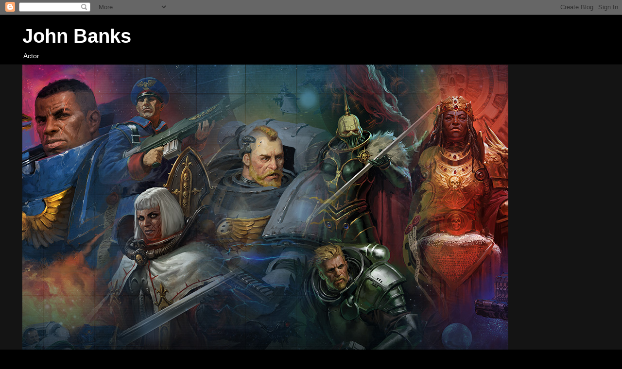

--- FILE ---
content_type: text/html; charset=UTF-8
request_url: http://www.john-banks.com/2010/01/start.html
body_size: 53289
content:
<!DOCTYPE html>
<html class='v2' dir='ltr' lang='en-GB'>
<head>
<link href='https://www.blogger.com/static/v1/widgets/335934321-css_bundle_v2.css' rel='stylesheet' type='text/css'/>
<meta content='width=1100' name='viewport'/>
<meta content='text/html; charset=UTF-8' http-equiv='Content-Type'/>
<meta content='blogger' name='generator'/>
<link href='http://www.john-banks.com/favicon.ico' rel='icon' type='image/x-icon'/>
<link href='http://www.john-banks.com/2010/01/start.html' rel='canonical'/>
<link rel="alternate" type="application/atom+xml" title="John Banks - Atom" href="http://www.john-banks.com/feeds/posts/default" />
<link rel="alternate" type="application/rss+xml" title="John Banks - RSS" href="http://www.john-banks.com/feeds/posts/default?alt=rss" />
<link rel="service.post" type="application/atom+xml" title="John Banks - Atom" href="https://www.blogger.com/feeds/107469881831887507/posts/default" />

<link rel="alternate" type="application/atom+xml" title="John Banks - Atom" href="http://www.john-banks.com/feeds/2385135650518691613/comments/default" />
<!--Can't find substitution for tag [blog.ieCssRetrofitLinks]-->
<link href='https://blogger.googleusercontent.com/img/b/R29vZ2xl/AVvXsEj49U4cTZlPhMiXHpR5Q9A6L6wChV2zmZbIc2WUADQZQRxsS-ZTrfw7UJ6C1i2iu0DGE1L9ZaI0jKLe_dtJVgTL7y2KStHVqXh7yiZwv7WaDOyGz2IbUQO1zBva5dO07B0VuUQbKB1IhBoj/s320/DSC00211.JPG' rel='image_src'/>
<meta content='http://www.john-banks.com/2010/01/start.html' property='og:url'/>
<meta content='The Start' property='og:title'/>
<meta content='Actor John Banks - my personal web site, regularly updated with news and information about current professional activities.' property='og:description'/>
<meta content='https://blogger.googleusercontent.com/img/b/R29vZ2xl/AVvXsEj49U4cTZlPhMiXHpR5Q9A6L6wChV2zmZbIc2WUADQZQRxsS-ZTrfw7UJ6C1i2iu0DGE1L9ZaI0jKLe_dtJVgTL7y2KStHVqXh7yiZwv7WaDOyGz2IbUQO1zBva5dO07B0VuUQbKB1IhBoj/w1200-h630-p-k-no-nu/DSC00211.JPG' property='og:image'/>
<title>John Banks: The Start</title>
<style type='text/css'>@font-face{font-family:'Cherry Cream Soda';font-style:normal;font-weight:400;font-display:swap;src:url(//fonts.gstatic.com/s/cherrycreamsoda/v21/UMBIrOxBrW6w2FFyi9paG0fdVdRciQd9A98ZD47H.woff2)format('woff2');unicode-range:U+0000-00FF,U+0131,U+0152-0153,U+02BB-02BC,U+02C6,U+02DA,U+02DC,U+0304,U+0308,U+0329,U+2000-206F,U+20AC,U+2122,U+2191,U+2193,U+2212,U+2215,U+FEFF,U+FFFD;}</style>
<style id='page-skin-1' type='text/css'><!--
/*
-----------------------------------------------
Blogger Template Style
Name:     Awesome Inc.
Designer: Tina Chen
URL:      tinachen.org
----------------------------------------------- */
/* Content
----------------------------------------------- */
body {
font: normal normal 13px Arial, Tahoma, Helvetica, FreeSans, sans-serif;
color: #ffffff;
background: #000000 url(//themes.googleusercontent.com/image?id=0BwVBOzw_-hbMODkzNDVjYTEtYzNiYi00YjRkLThkZjAtOGM0MGI5NzRhZjM4) repeat scroll top center /* Credit: Ollustrator (http://www.istockphoto.com/googleimages.php?id=9505737&platform=blogger) */;
}
html body .content-outer {
min-width: 0;
max-width: 100%;
width: 100%;
}
a:link {
text-decoration: none;
color: #888888;
}
a:visited {
text-decoration: none;
color: #444444;
}
a:hover {
text-decoration: underline;
color: #cccccc;
}
.body-fauxcolumn-outer .cap-top {
position: absolute;
z-index: 1;
height: 276px;
width: 100%;
background: transparent none repeat-x scroll top left;
_background-image: none;
}
/* Columns
----------------------------------------------- */
.content-inner {
padding: 0;
}
.header-inner .section {
margin: 0 16px;
}
.tabs-inner .section {
margin: 0 16px;
}
.main-inner {
padding-top: 30px;
}
.main-inner .column-center-inner,
.main-inner .column-left-inner,
.main-inner .column-right-inner {
padding: 0 5px;
}
*+html body .main-inner .column-center-inner {
margin-top: -30px;
}
#layout .main-inner .column-center-inner {
margin-top: 0;
}
/* Header
----------------------------------------------- */
.header-outer {
margin: 0 0 0 0;
background: transparent none repeat scroll 0 0;
}
.Header h1 {
font: normal bold 40px Arial, Tahoma, Helvetica, FreeSans, sans-serif;
color: #ffffff;
text-shadow: 0 0 -1px #000000;
}
.Header h1 a {
color: #ffffff;
}
.Header .description {
font: normal normal 14px Arial, Tahoma, Helvetica, FreeSans, sans-serif;
color: #ffffff;
}
.header-inner .Header .titlewrapper,
.header-inner .Header .descriptionwrapper {
padding-left: 0;
padding-right: 0;
margin-bottom: 0;
}
.header-inner .Header .titlewrapper {
padding-top: 22px;
}
/* Tabs
----------------------------------------------- */
.tabs-outer {
overflow: hidden;
position: relative;
background: #141414 none repeat scroll 0 0;
}
#layout .tabs-outer {
overflow: visible;
}
.tabs-cap-top, .tabs-cap-bottom {
position: absolute;
width: 100%;
border-top: 1px solid #222222;
}
.tabs-cap-bottom {
bottom: 0;
}
.tabs-inner .widget li a {
display: inline-block;
margin: 0;
padding: .6em 1.5em;
font: normal bold 14px Arial, Tahoma, Helvetica, FreeSans, sans-serif;
color: #ffffff;
border-top: 1px solid #222222;
border-bottom: 1px solid #222222;
border-left: 1px solid #222222;
height: 16px;
line-height: 16px;
}
.tabs-inner .widget li:last-child a {
border-right: 1px solid #222222;
}
.tabs-inner .widget li.selected a, .tabs-inner .widget li a:hover {
background: #444444 none repeat-x scroll 0 -100px;
color: #ffffff;
}
/* Headings
----------------------------------------------- */
h2 {
font: normal bold 14px Cherry Cream Soda;
color: #ffffff;
}
/* Widgets
----------------------------------------------- */
.main-inner .section {
margin: 0 27px;
padding: 0;
}
.main-inner .column-left-outer,
.main-inner .column-right-outer {
margin-top: 0;
}
#layout .main-inner .column-left-outer,
#layout .main-inner .column-right-outer {
margin-top: 0;
}
.main-inner .column-left-inner,
.main-inner .column-right-inner {
background: transparent none repeat 0 0;
-moz-box-shadow: 0 0 0 rgba(0, 0, 0, .2);
-webkit-box-shadow: 0 0 0 rgba(0, 0, 0, .2);
-goog-ms-box-shadow: 0 0 0 rgba(0, 0, 0, .2);
box-shadow: 0 0 0 rgba(0, 0, 0, .2);
-moz-border-radius: 0;
-webkit-border-radius: 0;
-goog-ms-border-radius: 0;
border-radius: 0;
}
#layout .main-inner .column-left-inner,
#layout .main-inner .column-right-inner {
margin-top: 0;
}
.sidebar .widget {
font: normal normal 14px Arial, Tahoma, Helvetica, FreeSans, sans-serif;
color: #ffffff;
}
.sidebar .widget a:link {
color: #888888;
}
.sidebar .widget a:visited {
color: #444444;
}
.sidebar .widget a:hover {
color: #cccccc;
}
.sidebar .widget h2 {
text-shadow: 0 0 -1px #000000;
}
.main-inner .widget {
background-color: #000000;
border: 1px solid #222222;
padding: 0 15px 15px;
margin: 20px -16px;
-moz-box-shadow: 0 0 0 rgba(0, 0, 0, .2);
-webkit-box-shadow: 0 0 0 rgba(0, 0, 0, .2);
-goog-ms-box-shadow: 0 0 0 rgba(0, 0, 0, .2);
box-shadow: 0 0 0 rgba(0, 0, 0, .2);
-moz-border-radius: 0;
-webkit-border-radius: 0;
-goog-ms-border-radius: 0;
border-radius: 0;
}
.main-inner .widget h2 {
margin: 0 -15px;
padding: .6em 15px .5em;
border-bottom: 1px solid #000000;
}
.footer-inner .widget h2 {
padding: 0 0 .4em;
border-bottom: 1px solid #000000;
}
.main-inner .widget h2 + div, .footer-inner .widget h2 + div {
border-top: 1px solid #222222;
padding-top: 8px;
}
.main-inner .widget .widget-content {
margin: 0 -15px;
padding: 7px 15px 0;
}
.main-inner .widget ul, .main-inner .widget #ArchiveList ul.flat {
margin: -8px -15px 0;
padding: 0;
list-style: none;
}
.main-inner .widget #ArchiveList {
margin: -8px 0 0;
}
.main-inner .widget ul li, .main-inner .widget #ArchiveList ul.flat li {
padding: .5em 15px;
text-indent: 0;
color: #666666;
border-top: 1px solid #222222;
border-bottom: 1px solid #000000;
}
.main-inner .widget #ArchiveList ul li {
padding-top: .25em;
padding-bottom: .25em;
}
.main-inner .widget ul li:first-child, .main-inner .widget #ArchiveList ul.flat li:first-child {
border-top: none;
}
.main-inner .widget ul li:last-child, .main-inner .widget #ArchiveList ul.flat li:last-child {
border-bottom: none;
}
.post-body {
position: relative;
}
.main-inner .widget .post-body ul {
padding: 0 2.5em;
margin: .5em 0;
list-style: disc;
}
.main-inner .widget .post-body ul li {
padding: 0.25em 0;
margin-bottom: .25em;
color: #ffffff;
border: none;
}
.footer-inner .widget ul {
padding: 0;
list-style: none;
}
.widget .zippy {
color: #666666;
}
/* Posts
----------------------------------------------- */
body .main-inner .Blog {
padding: 0;
margin-bottom: 1em;
background-color: transparent;
border: none;
-moz-box-shadow: 0 0 0 rgba(0, 0, 0, 0);
-webkit-box-shadow: 0 0 0 rgba(0, 0, 0, 0);
-goog-ms-box-shadow: 0 0 0 rgba(0, 0, 0, 0);
box-shadow: 0 0 0 rgba(0, 0, 0, 0);
}
.main-inner .section:last-child .Blog:last-child {
padding: 0;
margin-bottom: 1em;
}
.main-inner .widget h2.date-header {
margin: 0 -15px 1px;
padding: 0 0 0 0;
font: normal normal 14px Arial, Tahoma, Helvetica, FreeSans, sans-serif;
color: #666666;
background: transparent none no-repeat scroll top left;
border-top: 0 solid #222222;
border-bottom: 1px solid #000000;
-moz-border-radius-topleft: 0;
-moz-border-radius-topright: 0;
-webkit-border-top-left-radius: 0;
-webkit-border-top-right-radius: 0;
border-top-left-radius: 0;
border-top-right-radius: 0;
position: static;
bottom: 100%;
right: 15px;
text-shadow: 0 0 -1px #000000;
}
.main-inner .widget h2.date-header span {
font: normal normal 14px Arial, Tahoma, Helvetica, FreeSans, sans-serif;
display: block;
padding: .5em 15px;
border-left: 0 solid #222222;
border-right: 0 solid #222222;
}
.date-outer {
position: relative;
margin: 30px 0 20px;
padding: 0 15px;
background-color: #000000;
border: 1px solid #222222;
-moz-box-shadow: 0 0 0 rgba(0, 0, 0, .2);
-webkit-box-shadow: 0 0 0 rgba(0, 0, 0, .2);
-goog-ms-box-shadow: 0 0 0 rgba(0, 0, 0, .2);
box-shadow: 0 0 0 rgba(0, 0, 0, .2);
-moz-border-radius: 0;
-webkit-border-radius: 0;
-goog-ms-border-radius: 0;
border-radius: 0;
}
.date-outer:first-child {
margin-top: 0;
}
.date-outer:last-child {
margin-bottom: 20px;
-moz-border-radius-bottomleft: 0;
-moz-border-radius-bottomright: 0;
-webkit-border-bottom-left-radius: 0;
-webkit-border-bottom-right-radius: 0;
-goog-ms-border-bottom-left-radius: 0;
-goog-ms-border-bottom-right-radius: 0;
border-bottom-left-radius: 0;
border-bottom-right-radius: 0;
}
.date-posts {
margin: 0 -15px;
padding: 0 15px;
clear: both;
}
.post-outer, .inline-ad {
border-top: 1px solid #222222;
margin: 0 -15px;
padding: 15px 15px;
}
.post-outer {
padding-bottom: 10px;
}
.post-outer:first-child {
padding-top: 0;
border-top: none;
}
.post-outer:last-child, .inline-ad:last-child {
border-bottom: none;
}
.post-body {
position: relative;
}
.post-body img {
padding: 8px;
background: #222222;
border: 1px solid transparent;
-moz-box-shadow: 0 0 0 rgba(0, 0, 0, .2);
-webkit-box-shadow: 0 0 0 rgba(0, 0, 0, .2);
box-shadow: 0 0 0 rgba(0, 0, 0, .2);
-moz-border-radius: 0;
-webkit-border-radius: 0;
border-radius: 0;
}
h3.post-title, h4 {
font: normal bold 22px Cherry Cream Soda;
color: #ffffff;
}
h3.post-title a {
font: normal bold 22px Cherry Cream Soda;
color: #ffffff;
}
h3.post-title a:hover {
color: #cccccc;
text-decoration: underline;
}
.post-header {
margin: 0 0 1em;
}
.post-body {
line-height: 1.4;
}
.post-outer h2 {
color: #ffffff;
}
.post-footer {
margin: 1.5em 0 0;
}
#blog-pager {
padding: 15px;
font-size: 120%;
background-color: #141414;
border: 1px solid #222222;
-moz-box-shadow: 0 0 0 rgba(0, 0, 0, .2);
-webkit-box-shadow: 0 0 0 rgba(0, 0, 0, .2);
-goog-ms-box-shadow: 0 0 0 rgba(0, 0, 0, .2);
box-shadow: 0 0 0 rgba(0, 0, 0, .2);
-moz-border-radius: 0;
-webkit-border-radius: 0;
-goog-ms-border-radius: 0;
border-radius: 0;
-moz-border-radius-topleft: 0;
-moz-border-radius-topright: 0;
-webkit-border-top-left-radius: 0;
-webkit-border-top-right-radius: 0;
-goog-ms-border-top-left-radius: 0;
-goog-ms-border-top-right-radius: 0;
border-top-left-radius: 0;
border-top-right-radius-topright: 0;
margin-top: 1em;
}
.blog-feeds, .post-feeds {
margin: 1em 0;
text-align: center;
color: #ffffff;
}
.blog-feeds a, .post-feeds a {
color: #888888;
}
.blog-feeds a:visited, .post-feeds a:visited {
color: #444444;
}
.blog-feeds a:hover, .post-feeds a:hover {
color: #cccccc;
}
.post-outer .comments {
margin-top: 2em;
}
/* Comments
----------------------------------------------- */
.comments .comments-content .icon.blog-author {
background-repeat: no-repeat;
background-image: url([data-uri]);
}
.comments .comments-content .loadmore a {
border-top: 1px solid #222222;
border-bottom: 1px solid #222222;
}
.comments .continue {
border-top: 2px solid #222222;
}
/* Footer
----------------------------------------------- */
.footer-outer {
margin: -0 0 -1px;
padding: 0 0 0;
color: #ffffff;
overflow: hidden;
}
.footer-fauxborder-left {
border-top: 1px solid #222222;
background: #141414 none repeat scroll 0 0;
-moz-box-shadow: 0 0 0 rgba(0, 0, 0, .2);
-webkit-box-shadow: 0 0 0 rgba(0, 0, 0, .2);
-goog-ms-box-shadow: 0 0 0 rgba(0, 0, 0, .2);
box-shadow: 0 0 0 rgba(0, 0, 0, .2);
margin: 0 -0;
}
/* Mobile
----------------------------------------------- */
body.mobile {
background-size: auto;
}
.mobile .body-fauxcolumn-outer {
background: transparent none repeat scroll top left;
}
*+html body.mobile .main-inner .column-center-inner {
margin-top: 0;
}
.mobile .main-inner .widget {
padding: 0 0 15px;
}
.mobile .main-inner .widget h2 + div,
.mobile .footer-inner .widget h2 + div {
border-top: none;
padding-top: 0;
}
.mobile .footer-inner .widget h2 {
padding: 0.5em 0;
border-bottom: none;
}
.mobile .main-inner .widget .widget-content {
margin: 0;
padding: 7px 0 0;
}
.mobile .main-inner .widget ul,
.mobile .main-inner .widget #ArchiveList ul.flat {
margin: 0 -15px 0;
}
.mobile .main-inner .widget h2.date-header {
right: 0;
}
.mobile .date-header span {
padding: 0.4em 0;
}
.mobile .date-outer:first-child {
margin-bottom: 0;
border: 1px solid #222222;
-moz-border-radius-topleft: 0;
-moz-border-radius-topright: 0;
-webkit-border-top-left-radius: 0;
-webkit-border-top-right-radius: 0;
-goog-ms-border-top-left-radius: 0;
-goog-ms-border-top-right-radius: 0;
border-top-left-radius: 0;
border-top-right-radius: 0;
}
.mobile .date-outer {
border-color: #222222;
border-width: 0 1px 1px;
}
.mobile .date-outer:last-child {
margin-bottom: 0;
}
.mobile .main-inner {
padding: 0;
}
.mobile .header-inner .section {
margin: 0;
}
.mobile .post-outer, .mobile .inline-ad {
padding: 5px 0;
}
.mobile .tabs-inner .section {
margin: 0 10px;
}
.mobile .main-inner .widget h2 {
margin: 0;
padding: 0;
}
.mobile .main-inner .widget h2.date-header span {
padding: 0;
}
.mobile .main-inner .widget .widget-content {
margin: 0;
padding: 7px 0 0;
}
.mobile #blog-pager {
border: 1px solid transparent;
background: #141414 none repeat scroll 0 0;
}
.mobile .main-inner .column-left-inner,
.mobile .main-inner .column-right-inner {
background: transparent none repeat 0 0;
-moz-box-shadow: none;
-webkit-box-shadow: none;
-goog-ms-box-shadow: none;
box-shadow: none;
}
.mobile .date-posts {
margin: 0;
padding: 0;
}
.mobile .footer-fauxborder-left {
margin: 0;
border-top: inherit;
}
.mobile .main-inner .section:last-child .Blog:last-child {
margin-bottom: 0;
}
.mobile-index-contents {
color: #ffffff;
}
.mobile .mobile-link-button {
background: #888888 none repeat scroll 0 0;
}
.mobile-link-button a:link, .mobile-link-button a:visited {
color: #ffffff;
}
.mobile .tabs-inner .PageList .widget-content {
background: transparent;
border-top: 1px solid;
border-color: #222222;
color: #ffffff;
}
.mobile .tabs-inner .PageList .widget-content .pagelist-arrow {
border-left: 1px solid #222222;
}

--></style>
<style id='template-skin-1' type='text/css'><!--
body {
min-width: 1220px;
}
.content-outer, .content-fauxcolumn-outer, .region-inner {
min-width: 1220px;
max-width: 1220px;
_width: 1220px;
}
.main-inner .columns {
padding-left: 220px;
padding-right: 220px;
}
.main-inner .fauxcolumn-center-outer {
left: 220px;
right: 220px;
/* IE6 does not respect left and right together */
_width: expression(this.parentNode.offsetWidth -
parseInt("220px") -
parseInt("220px") + 'px');
}
.main-inner .fauxcolumn-left-outer {
width: 220px;
}
.main-inner .fauxcolumn-right-outer {
width: 220px;
}
.main-inner .column-left-outer {
width: 220px;
right: 100%;
margin-left: -220px;
}
.main-inner .column-right-outer {
width: 220px;
margin-right: -220px;
}
#layout {
min-width: 0;
}
#layout .content-outer {
min-width: 0;
width: 800px;
}
#layout .region-inner {
min-width: 0;
width: auto;
}
body#layout div.add_widget {
padding: 8px;
}
body#layout div.add_widget a {
margin-left: 32px;
}
--></style>
<style>
    body {background-image:url(\/\/themes.googleusercontent.com\/image?id=0BwVBOzw_-hbMODkzNDVjYTEtYzNiYi00YjRkLThkZjAtOGM0MGI5NzRhZjM4);}
    
@media (max-width: 200px) { body {background-image:url(\/\/themes.googleusercontent.com\/image?id=0BwVBOzw_-hbMODkzNDVjYTEtYzNiYi00YjRkLThkZjAtOGM0MGI5NzRhZjM4&options=w200);}}
@media (max-width: 400px) and (min-width: 201px) { body {background-image:url(\/\/themes.googleusercontent.com\/image?id=0BwVBOzw_-hbMODkzNDVjYTEtYzNiYi00YjRkLThkZjAtOGM0MGI5NzRhZjM4&options=w400);}}
@media (max-width: 800px) and (min-width: 401px) { body {background-image:url(\/\/themes.googleusercontent.com\/image?id=0BwVBOzw_-hbMODkzNDVjYTEtYzNiYi00YjRkLThkZjAtOGM0MGI5NzRhZjM4&options=w800);}}
@media (max-width: 1200px) and (min-width: 801px) { body {background-image:url(\/\/themes.googleusercontent.com\/image?id=0BwVBOzw_-hbMODkzNDVjYTEtYzNiYi00YjRkLThkZjAtOGM0MGI5NzRhZjM4&options=w1200);}}
/* Last tag covers anything over one higher than the previous max-size cap. */
@media (min-width: 1201px) { body {background-image:url(\/\/themes.googleusercontent.com\/image?id=0BwVBOzw_-hbMODkzNDVjYTEtYzNiYi00YjRkLThkZjAtOGM0MGI5NzRhZjM4&options=w1600);}}
  </style>
<link href='https://www.blogger.com/dyn-css/authorization.css?targetBlogID=107469881831887507&amp;zx=3dc780ca-d752-488a-a395-77c24d4ce95b' media='none' onload='if(media!=&#39;all&#39;)media=&#39;all&#39;' rel='stylesheet'/><noscript><link href='https://www.blogger.com/dyn-css/authorization.css?targetBlogID=107469881831887507&amp;zx=3dc780ca-d752-488a-a395-77c24d4ce95b' rel='stylesheet'/></noscript>
<meta name='google-adsense-platform-account' content='ca-host-pub-1556223355139109'/>
<meta name='google-adsense-platform-domain' content='blogspot.com'/>

</head>
<body class='loading variant-dark'>
<div class='navbar section' id='navbar' name='Navbar'><div class='widget Navbar' data-version='1' id='Navbar1'><script type="text/javascript">
    function setAttributeOnload(object, attribute, val) {
      if(window.addEventListener) {
        window.addEventListener('load',
          function(){ object[attribute] = val; }, false);
      } else {
        window.attachEvent('onload', function(){ object[attribute] = val; });
      }
    }
  </script>
<div id="navbar-iframe-container"></div>
<script type="text/javascript" src="https://apis.google.com/js/platform.js"></script>
<script type="text/javascript">
      gapi.load("gapi.iframes:gapi.iframes.style.bubble", function() {
        if (gapi.iframes && gapi.iframes.getContext) {
          gapi.iframes.getContext().openChild({
              url: 'https://www.blogger.com/navbar/107469881831887507?po\x3d2385135650518691613\x26origin\x3dhttp://www.john-banks.com',
              where: document.getElementById("navbar-iframe-container"),
              id: "navbar-iframe"
          });
        }
      });
    </script><script type="text/javascript">
(function() {
var script = document.createElement('script');
script.type = 'text/javascript';
script.src = '//pagead2.googlesyndication.com/pagead/js/google_top_exp.js';
var head = document.getElementsByTagName('head')[0];
if (head) {
head.appendChild(script);
}})();
</script>
</div></div>
<div class='body-fauxcolumns'>
<div class='fauxcolumn-outer body-fauxcolumn-outer'>
<div class='cap-top'>
<div class='cap-left'></div>
<div class='cap-right'></div>
</div>
<div class='fauxborder-left'>
<div class='fauxborder-right'></div>
<div class='fauxcolumn-inner'>
</div>
</div>
<div class='cap-bottom'>
<div class='cap-left'></div>
<div class='cap-right'></div>
</div>
</div>
</div>
<div class='content'>
<div class='content-fauxcolumns'>
<div class='fauxcolumn-outer content-fauxcolumn-outer'>
<div class='cap-top'>
<div class='cap-left'></div>
<div class='cap-right'></div>
</div>
<div class='fauxborder-left'>
<div class='fauxborder-right'></div>
<div class='fauxcolumn-inner'>
</div>
</div>
<div class='cap-bottom'>
<div class='cap-left'></div>
<div class='cap-right'></div>
</div>
</div>
</div>
<div class='content-outer'>
<div class='content-cap-top cap-top'>
<div class='cap-left'></div>
<div class='cap-right'></div>
</div>
<div class='fauxborder-left content-fauxborder-left'>
<div class='fauxborder-right content-fauxborder-right'></div>
<div class='content-inner'>
<header>
<div class='header-outer'>
<div class='header-cap-top cap-top'>
<div class='cap-left'></div>
<div class='cap-right'></div>
</div>
<div class='fauxborder-left header-fauxborder-left'>
<div class='fauxborder-right header-fauxborder-right'></div>
<div class='region-inner header-inner'>
<div class='header section' id='header' name='Header'><div class='widget Header' data-version='1' id='Header1'>
<div id='header-inner'>
<div class='titlewrapper'>
<h1 class='title'>
<a href='http://www.john-banks.com/'>
John Banks
</a>
</h1>
</div>
<div class='descriptionwrapper'>
<p class='description'><span>Actor</span></p>
</div>
</div>
</div></div>
</div>
</div>
<div class='header-cap-bottom cap-bottom'>
<div class='cap-left'></div>
<div class='cap-right'></div>
</div>
</div>
</header>
<div class='tabs-outer'>
<div class='tabs-cap-top cap-top'>
<div class='cap-left'></div>
<div class='cap-right'></div>
</div>
<div class='fauxborder-left tabs-fauxborder-left'>
<div class='fauxborder-right tabs-fauxborder-right'></div>
<div class='region-inner tabs-inner'>
<div class='tabs section' id='crosscol' name='Cross-column'><div class='widget Image' data-version='1' id='Image120'>
<div class='widget-content'>
<img alt='' height='620' id='Image120_img' src='https://blogger.googleusercontent.com/img/a/AVvXsEhHhw_PyHSpEerp24CqGeJFzrvaIsruamze9lOHF7xd0FH5h6fWrA1kJlY1bZuXR_48IBfzDeqs_lMUNfMbrp1wiCqVM9o6o2jriZKLsQ1CzBX2keSUVjCE6zcwUNFDXoqi0jkeuR47w196mPMp-CKcxrFBwhcpWhYauk2HmRkrlgvRnZVm_RnpFsWPf9j0=s1000' width='1000'/>
<br/>
<span class='caption'>Dawn of Fire: The Indomitus Crusade</span>
</div>
<div class='clear'></div>
</div></div>
<div class='tabs no-items section' id='crosscol-overflow' name='Cross-Column 2'></div>
</div>
</div>
<div class='tabs-cap-bottom cap-bottom'>
<div class='cap-left'></div>
<div class='cap-right'></div>
</div>
</div>
<div class='main-outer'>
<div class='main-cap-top cap-top'>
<div class='cap-left'></div>
<div class='cap-right'></div>
</div>
<div class='fauxborder-left main-fauxborder-left'>
<div class='fauxborder-right main-fauxborder-right'></div>
<div class='region-inner main-inner'>
<div class='columns fauxcolumns'>
<div class='fauxcolumn-outer fauxcolumn-center-outer'>
<div class='cap-top'>
<div class='cap-left'></div>
<div class='cap-right'></div>
</div>
<div class='fauxborder-left'>
<div class='fauxborder-right'></div>
<div class='fauxcolumn-inner'>
</div>
</div>
<div class='cap-bottom'>
<div class='cap-left'></div>
<div class='cap-right'></div>
</div>
</div>
<div class='fauxcolumn-outer fauxcolumn-left-outer'>
<div class='cap-top'>
<div class='cap-left'></div>
<div class='cap-right'></div>
</div>
<div class='fauxborder-left'>
<div class='fauxborder-right'></div>
<div class='fauxcolumn-inner'>
</div>
</div>
<div class='cap-bottom'>
<div class='cap-left'></div>
<div class='cap-right'></div>
</div>
</div>
<div class='fauxcolumn-outer fauxcolumn-right-outer'>
<div class='cap-top'>
<div class='cap-left'></div>
<div class='cap-right'></div>
</div>
<div class='fauxborder-left'>
<div class='fauxborder-right'></div>
<div class='fauxcolumn-inner'>
</div>
</div>
<div class='cap-bottom'>
<div class='cap-left'></div>
<div class='cap-right'></div>
</div>
</div>
<!-- corrects IE6 width calculation -->
<div class='columns-inner'>
<div class='column-center-outer'>
<div class='column-center-inner'>
<div class='main section' id='main' name='Main'><div class='widget Text' data-version='1' id='Text5'>
<div class='widget-content'>
<div><span =""  style="color:#33cc00;"><b><span><span class="bc-text                    bc-color-secondary">"John   Banks is one of the UK's most prolific audiobook narrators, working  for  the likes of Big Finish, Audible, Random House and Games Workshop.</span></span></b></span></div><div><span =""  style="color:#33cc00;"><b><span><span class="bc-text                    bc-color-secondary"><br /></span></span></b></span></div><div><span =""  style="color:#33cc00;"><b><span><span class="bc-text                    bc-color-secondary"> He  is a true multi-voice, creating everything from monsters to marauding  aliens. <br /></span></span></b></span></div><div><span =""  style="color:#33cc00;"><b><span><span class="bc-text                    bc-color-secondary"><br /></span></span></b></span></div><div><span =""  style="color:#33cc00;"><b><span><span class="bc-text                    bc-color-secondary">He is also an accomplished stage and TV actor."</span></span></b></span></div><div><span =""  style="color:#33ff33;"><span class="bc-text                    bc-color-secondary">                                                                                 <br /></span></span></div><div><span =""  style="color:#33ff33;"><span class="bc-text                    bc-color-secondary">                                                                                  <span =""  style="color:#993399;">audible.co.uk   2018</span></span></span></div>
</div>
<div class='clear'></div>
</div><div class='widget Image' data-version='1' id='Image126'>
<h2>The Mercy Chair</h2>
<div class='widget-content'>
<img alt='The Mercy Chair' height='227' id='Image126_img' src='https://blogger.googleusercontent.com/img/a/AVvXsEhvWOhDAbi1n5lEPEMZ1jkkQXENFr14GxCQsvv3u-8mlMbFhNOM-TMwE3F06Wp5dPzKGTO7CtbMv_uMqSK6DOuelB6gBKiH2rLL2-zmxYyS9NXjpUU5GHT_C_w68RScGoINesisY3_1jfL6cLsFMimF1Qh0t9TnZ19X-Pd6hXrXHVphIQlab7TJtwmgjkof=s680' width='680'/>
<br/>
</div>
<div class='clear'></div>
</div><div class='widget Text' data-version='1' id='Text3'>
<h2 class='title'>Hello...</h2>
<div class='widget-content'>
<span =""  style="color:#33ff33;">...</span><span =""  style="color:#33ff33;">I'm John Banks - welcome to my website. </span><span =""  style="color:#33ff33;"><br /><span><br />Much of my working life has been spent in the theatre with companies including</span><span> York Theatre Royal, </span><span><span>Cheltenham </span>Everyman, Sheffield Crucible, Bristol Old Vic, Manchester Royal Exchange and the Royal National Theatre. </span><br /><br /><span>Television work includes </span>Emmerdale, <span>Coronation Street, and 'Allo, Allo!'. I have also worked on <span>a number of radio drama and comedy productions with the BBC.</span> </span><br /><span><br />Since March 2009, I have enjoyed playing a huge variety of characters in numerous<span =""  style="color:#993399;"></span> audio-drama stories with Big Finish Productions, together with The Black Library/Games Workshop, details of which can be found in the postings below.</span><span><br /><br /></span><span><span><span>There  are also details listed here of the many<span =""  style="color:#993399;"></span> audio books and short stories I've recorded since March 2013, </span></span></span></span><span =""  style="color:#33ff33;"><span><span><span><span =""  style="color:#33ff33;"><span><span><span>including the unabridged New Revised </span></span></span><span><span><span><span><span><span>Standard</span></span></span> Version of The Bible, </span></span></span></span>for companies including audible.co.uk, Hachette,</span></span></span></span><span =""  style="color:#33ff33;"><span><span><span><span =""  style="color:#33ff33;"><span><span><span> Audible Studios, Brilliance Publishing, Podium Audio Publishing, HarperCollins, RNIB, W.F. Howes, Little Brown Group - Hachette and Orion, Penguin Random House, Games Workshop, Fantom Films &amp; Ladbroke Audio.

I hope you find something of interest here and come back soon for further updates.</span></span><span =""  style="color:#3366ff;"><span =""  style="color:#ff6600;"><span =""  style="color:#33cc00;"><br /></span><br /></span></span><div><span =""  style="color:#993399;"><span>For all posts, reviews and audio samples, please scroll down...</span></span></div><div><span =""  style="color:#3366ff;"><span =""  style="color:#ff6600;"><br /></span></span></div></span></span></span></span></span></span>
</div>
<div class='clear'></div>
</div><div class='widget Image' data-version='1' id='Image78'>
<h2>The Mercy Chair</h2>
<div class='widget-content'>
<img alt='The Mercy Chair' height='500' id='Image78_img' src='https://blogger.googleusercontent.com/img/a/AVvXsEjALz6GJo4edqfZ_UpmINnbhsldz9VWmdqunFlz_0mwF7Tg-gYeuIrsZZRBZNU7OydYPVAAdU4jTVu767hwTvE0aVRHmHkJ6juSHB76it95IoiJFinW8P6r8Yl4jipapNNoLQpPVso7V5cFm4oDJfm_ySXqarpB8TSqmfVodYxuP5fS2aSeJ_kaAetlIANU=s500' width='500'/>
<br/>
<span class='caption'>Washington Poe Series: Book 6</span>
</div>
<div class='clear'></div>
</div><div class='widget Image' data-version='1' id='Image117'>
<h2>The Babel Books</h2>
<div class='widget-content'>
<a href='https://www.audible.co.uk/pd/The-Fall-of-Babel-Audiobook/1405550953?qid=1636411191&sr=1-4&ref=a_search_c3_lProduct_1_4&pf_rd_p=c6e316b8-14da-418d-8f91-b3cad83c5183&pf_rd_r=5HKPE052MJFJ2SWBBC8G'>
<img alt='The Babel Books' height='239' id='Image117_img' src='https://blogger.googleusercontent.com/img/b/R29vZ2xl/AVvXsEjgiEVnIDXkRSHqCeQFkmFovbCKekNTDzOTSRCg5TUHbfauAGzcz1ZBoocUhANSWmDDzQUij2Dd_4bbh9nh35bTrAkfK2RawztY9MGWy50lmfC7SUDiak6vZX1Im1BiMJfCxy4zFq2I-pA/s716/1500x500.jpg' width='716'/>
</a>
<br/>
<span class='caption'>"Mr. Banks does superb work, and I recommend the audiobooks wholeheartedly!"  Josiah Bancroft - author</span>
</div>
<div class='clear'></div>
</div><div class='widget Image' data-version='1' id='Image101'>
<h2>Hand of Abaddon</h2>
<div class='widget-content'>
<img alt='Hand of Abaddon' height='444' id='Image101_img' src='https://blogger.googleusercontent.com/img/a/AVvXsEiiCwtpzqNq2pwGf_53ojA6Fn-ObDLjcJrKr_NeuXvXab2c6NRiM-XYYHN6U1gBQQ7RA5mF7jSkIYhSqJ2GRcx6G7h7zSdC8suKRDwAgMSLfWaB8t6ZbOUa327T1gUQHBYfBP5dKP8s_j1-JcqVRiV775g1PNxJvSA0Syoskaom7-szPBQHaHghHp4-hANK=s716' width='716'/>
<br/>
<span class='caption'>Dawn of Fire Series: Book 8 of 9</span>
</div>
<div class='clear'></div>
</div><div class='widget HTML' data-version='1' id='HTML21'>
<h2 class='title'>Soul Wars</h2>
<div class='widget-content'>
<iframe width="720" height="455" src="https://www.youtube.com/embed/-S_XTMR3h2U" frameborder="0" allow="accelerometer; autoplay; encrypted-media; gyroscope; picture-in-picture" allowfullscreen></iframe>
</div>
<div class='clear'></div>
</div><div class='widget Text' data-version='1' id='Text2'>
<h2 class='title'>Media Content</h2>
<div class='widget-content'>
This Windows 10 Googleblog is designed and best viewed on Firefox; unfortunately, some media content may not function properly with other browsers or operating systems.<br />
</div>
<div class='clear'></div>
</div><div class='widget BlogSearch' data-version='1' id='BlogSearch1'>
<h2 class='title'>Search This Blog</h2>
<div class='widget-content'>
<div id='BlogSearch1_form'>
<form action='http://www.john-banks.com/search' class='gsc-search-box' target='_top'>
<table cellpadding='0' cellspacing='0' class='gsc-search-box'>
<tbody>
<tr>
<td class='gsc-input'>
<input autocomplete='off' class='gsc-input' name='q' size='10' title='search' type='text' value=''/>
</td>
<td class='gsc-search-button'>
<input class='gsc-search-button' title='search' type='submit' value='Search'/>
</td>
</tr>
</tbody>
</table>
</form>
</div>
</div>
<div class='clear'></div>
</div><div class='widget Blog' data-version='1' id='Blog1'>
<div class='blog-posts hfeed'>

          <div class="date-outer">
        
<h2 class='date-header'><span>Thursday, 14 January 2010</span></h2>

          <div class="date-posts">
        
<div class='post-outer'>
<div class='post hentry' itemprop='blogPost' itemscope='itemscope' itemtype='http://schema.org/BlogPosting'>
<meta content='https://blogger.googleusercontent.com/img/b/R29vZ2xl/AVvXsEj49U4cTZlPhMiXHpR5Q9A6L6wChV2zmZbIc2WUADQZQRxsS-ZTrfw7UJ6C1i2iu0DGE1L9ZaI0jKLe_dtJVgTL7y2KStHVqXh7yiZwv7WaDOyGz2IbUQO1zBva5dO07B0VuUQbKB1IhBoj/s320/DSC00211.JPG' itemprop='image_url'/>
<meta content='107469881831887507' itemprop='blogId'/>
<meta content='2385135650518691613' itemprop='postId'/>
<a name='2385135650518691613'></a>
<h3 class='post-title entry-title' itemprop='name'>
The Start
</h3>
<div class='post-header'>
<div class='post-header-line-1'></div>
</div>
<div class='post-body entry-content' id='post-body-2385135650518691613' itemprop='description articleBody'>
<div class="separator" style="clear: both; text-align: center;"><a href="https://blogger.googleusercontent.com/img/b/R29vZ2xl/AVvXsEj49U4cTZlPhMiXHpR5Q9A6L6wChV2zmZbIc2WUADQZQRxsS-ZTrfw7UJ6C1i2iu0DGE1L9ZaI0jKLe_dtJVgTL7y2KStHVqXh7yiZwv7WaDOyGz2IbUQO1zBva5dO07B0VuUQbKB1IhBoj/s1600-h/DSC00211.JPG" imageanchor="1" linkindex="21" style="clear: right; float: right; margin-bottom: 1em; margin-left: 1em;"><img border="0" src="https://blogger.googleusercontent.com/img/b/R29vZ2xl/AVvXsEj49U4cTZlPhMiXHpR5Q9A6L6wChV2zmZbIc2WUADQZQRxsS-ZTrfw7UJ6C1i2iu0DGE1L9ZaI0jKLe_dtJVgTL7y2KStHVqXh7yiZwv7WaDOyGz2IbUQO1zBva5dO07B0VuUQbKB1IhBoj/s320/DSC00211.JPG" /></a><br />
</div>Lost Theatre Company have recently moved into their new permanent building in Wandsworth, after 25 years as an itinerant organisation. To celebrate the fact and to launch the theatre, they held a 'Five Minute Play Festival' for new writers in December; our contribution was a play called <i>The Start </i>and here are a couple of images of Robert Heard and me from the dress rehearsal. Directed by Rachel Illingworth for our Small Coin Theatre Company.<br />
<div class="separator" style="clear: both; text-align: center;"><a href="https://blogger.googleusercontent.com/img/b/R29vZ2xl/AVvXsEhr8KiZiWZtyWg5ReFZJvDKWX-HzshD6NLzSJFoTs3vT1J_eWjDDsGuIWKPn29wUZdAblk9KHAphPt0vCvsRYOy3D8hfj6aAZbUYxk3qtPSOo7XKDLOe1J75k9VUV7wXaI3SkiSyPpQPlf2/s1600-h/DSC00210.JPG" imageanchor="1" linkindex="22" style="clear: left; float: left; margin-bottom: 1em; margin-right: 1em;"><img border="0" src="https://blogger.googleusercontent.com/img/b/R29vZ2xl/AVvXsEhr8KiZiWZtyWg5ReFZJvDKWX-HzshD6NLzSJFoTs3vT1J_eWjDDsGuIWKPn29wUZdAblk9KHAphPt0vCvsRYOy3D8hfj6aAZbUYxk3qtPSOo7XKDLOe1J75k9VUV7wXaI3SkiSyPpQPlf2/s400/DSC00210.JPG" /></a><br />
</div>
<div style='clear: both;'></div>
</div>
<div class='post-footer'>
<div class='post-footer-line post-footer-line-1'><span class='post-author vcard'>
Posted by
<span class='fn' itemprop='author' itemscope='itemscope' itemtype='http://schema.org/Person'>
<meta content='https://www.blogger.com/profile/07347302612145370707' itemprop='url'/>
<a class='g-profile' href='https://www.blogger.com/profile/07347302612145370707' rel='author' title='author profile'>
<span itemprop='name'>John Banks</span>
</a>
</span>
</span>
<span class='post-timestamp'>
at
<meta content='http://www.john-banks.com/2010/01/start.html' itemprop='url'/>
<a class='timestamp-link' href='http://www.john-banks.com/2010/01/start.html' rel='bookmark' title='permanent link'><abbr class='published' itemprop='datePublished' title='2010-01-14T12:06:00Z'>12:06</abbr></a>
</span>
<span class='post-comment-link'>
</span>
<span class='post-icons'>
<span class='item-action'>
<a href='https://www.blogger.com/email-post/107469881831887507/2385135650518691613' title='Email Post'>
<img alt='' class='icon-action' height='13' src='http://img1.blogblog.com/img/icon18_email.gif' width='18'/>
</a>
</span>
<span class='item-control blog-admin pid-611740635'>
<a href='https://www.blogger.com/post-edit.g?blogID=107469881831887507&postID=2385135650518691613&from=pencil' title='Edit Post'>
<img alt='' class='icon-action' height='18' src='https://resources.blogblog.com/img/icon18_edit_allbkg.gif' width='18'/>
</a>
</span>
</span>
<div class='post-share-buttons goog-inline-block'>
<a class='goog-inline-block share-button sb-email' href='https://www.blogger.com/share-post.g?blogID=107469881831887507&postID=2385135650518691613&target=email' target='_blank' title='Email This'><span class='share-button-link-text'>Email This</span></a><a class='goog-inline-block share-button sb-blog' href='https://www.blogger.com/share-post.g?blogID=107469881831887507&postID=2385135650518691613&target=blog' onclick='window.open(this.href, "_blank", "height=270,width=475"); return false;' target='_blank' title='BlogThis!'><span class='share-button-link-text'>BlogThis!</span></a><a class='goog-inline-block share-button sb-twitter' href='https://www.blogger.com/share-post.g?blogID=107469881831887507&postID=2385135650518691613&target=twitter' target='_blank' title='Share to X'><span class='share-button-link-text'>Share to X</span></a><a class='goog-inline-block share-button sb-facebook' href='https://www.blogger.com/share-post.g?blogID=107469881831887507&postID=2385135650518691613&target=facebook' onclick='window.open(this.href, "_blank", "height=430,width=640"); return false;' target='_blank' title='Share to Facebook'><span class='share-button-link-text'>Share to Facebook</span></a><a class='goog-inline-block share-button sb-pinterest' href='https://www.blogger.com/share-post.g?blogID=107469881831887507&postID=2385135650518691613&target=pinterest' target='_blank' title='Share to Pinterest'><span class='share-button-link-text'>Share to Pinterest</span></a>
</div>
</div>
<div class='post-footer-line post-footer-line-2'><span class='post-labels'>
</span>
</div>
<div class='post-footer-line post-footer-line-3'></div>
</div>
</div>
<div class='comments' id='comments'>
<a name='comments'></a>
<h4>No comments:</h4>
<div id='Blog1_comments-block-wrapper'>
<dl class='avatar-comment-indent' id='comments-block'>
</dl>
</div>
<p class='comment-footer'>
<a href='https://www.blogger.com/comment/fullpage/post/107469881831887507/2385135650518691613' onclick=''>Post a Comment</a>
</p>
</div>
</div>

        </div></div>
      
</div>
<div class='blog-pager' id='blog-pager'>
<span id='blog-pager-newer-link'>
<a class='blog-pager-newer-link' href='http://www.john-banks.com/2010/01/coming-of-long-distance-duck.html' id='Blog1_blog-pager-newer-link' title='Newer Post'>Newer Post</a>
</span>
<span id='blog-pager-older-link'>
<a class='blog-pager-older-link' href='http://www.john-banks.com/2010/01/jago-litefoot.html' id='Blog1_blog-pager-older-link' title='Older Post'>Older Post</a>
</span>
<a class='home-link' href='http://www.john-banks.com/'>Home</a>
</div>
<div class='clear'></div>
<div class='post-feeds'>
<div class='feed-links'>
Subscribe to:
<a class='feed-link' href='http://www.john-banks.com/feeds/2385135650518691613/comments/default' target='_blank' type='application/atom+xml'>Post Comments (Atom)</a>
</div>
</div>
</div><div class='widget HTML' data-version='1' id='HTML31'>
<h2 class='title'>Doctor Who: Back To Earth</h2>
<div class='widget-content'>
<iframe width="720" height="455" src="https://www.youtube.com/embed/m7Iu9jtUgQY" title="YouTube video player" frameborder="0" allow="accelerometer; autoplay; clipboard-write; encrypted-media; gyroscope; picture-in-picture" allowfullscreen></iframe>
</div>
<div class='clear'></div>
</div><div class='widget HTML' data-version='1' id='HTML32'>
<h2 class='title'>Skaven Deathmaster</h2>
<div class='widget-content'>
<iframe width="720" height="445" src="https://www.youtube.com/embed/ei43AtbfXT4" title="YouTube video player" frameborder="0" allow="accelerometer; autoplay; clipboard-write; encrypted-media; gyroscope; picture-in-picture" allowfullscreen></iframe>
</div>
<div class='clear'></div>
</div><div class='widget HTML' data-version='1' id='HTML30'>
<h2 class='title'>Dalek Universe 2</h2>
<div class='widget-content'>
<iframe width="720" height="445" src="https://www.youtube.com/embed/oP3tNIfL93s" title="YouTube video player" frameborder="0" allow="accelerometer; autoplay; clipboard-write; encrypted-media; gyroscope; picture-in-picture" allowfullscreen></iframe>
</div>
<div class='clear'></div>
</div><div class='widget HTML' data-version='1' id='HTML28'>
<h2 class='title'>Kragnos Broken Realms</h2>
<div class='widget-content'>
<iframe width="720" height="455" src="https://www.youtube.com/embed/UFkCt0bLoI4" title="YouTube video player" frameborder="0" allow="accelerometer; autoplay; clipboard-write; encrypted-media; gyroscope; picture-in-picture" allowfullscreen></iframe>
</div>
<div class='clear'></div>
</div><div class='widget HTML' data-version='1' id='HTML29'>
<h2 class='title'>Age of Sigmar Dominion</h2>
<div class='widget-content'>
<iframe width="720" height="455" src="https://www.youtube.com/embed/0u_XyFnGGZ8" title="YouTube video player" frameborder="0" allow="accelerometer; autoplay; clipboard-write; encrypted-media; gyroscope; picture-in-picture" allowfullscreen></iframe>
</div>
<div class='clear'></div>
</div><div class='widget HTML' data-version='1' id='HTML18'>
<h2 class='title'>The Moggotkin of Nurgle</h2>
<div class='widget-content'>
<iframe width="720" height="455" src="https://www.youtube.com/embed/8Pkbh6pUGac" frameborder="0" allow="autoplay; encrypted-media" allowfullscreen></iframe>
</div>
<div class='clear'></div>
</div><div class='widget HTML' data-version='1' id='HTML27'>
<h2 class='title'>Kragnos Broken Realms</h2>
<div class='widget-content'>
<iframe width="720" height="455" src="https://www.youtube.com/embed/FcZXmetn1MU" title="YouTube video player" frameborder="0" allow="accelerometer; autoplay; clipboard-write; encrypted-media; gyroscope; picture-in-picture" allowfullscreen></iframe>
</div>
<div class='clear'></div>
</div><div class='widget HTML' data-version='1' id='HTML26'>
<h2 class='title'>Dawn of Fire Book 1: Avenging Son</h2>
<div class='widget-content'>
<iframe width="100%" height="166" scrolling="no" frameborder="no" allow="autoplay" src="https://w.soundcloud.com/player/?url=https%3A//api.soundcloud.com/tracks/948824911&color=%234676b6&auto_play=false&hide_related=false&show_comments=true&show_user=true&show_reposts=false&show_teaser=true"></iframe><div style="font-size: 10px; color: #cccccc;line-break: anywhere;word-break: normal;overflow: hidden;white-space: nowrap;text-overflow: ellipsis; font-family: Interstate,Lucida Grande,Lucida Sans Unicode,Lucida Sans,Garuda,Verdana,Tahoma,sans-serif;font-weight: 100;"><a href="https://soundcloud.com/john-banks" title="John Banks" target="_blank" style="color: #cccccc; text-decoration: none;">John Banks</a> &#183; <a href="https://soundcloud.com/john-banks/dawn-of-fire-avenging-son" title="Dawn of Fire: Avenging Son" target="_blank" style="color: #cccccc; text-decoration: none;">Dawn of Fire: Avenging Son</a></div>
</div>
<div class='clear'></div>
</div><div class='widget HTML' data-version='1' id='HTML25'>
<h2 class='title'>The Lore of Direchasm</h2>
<div class='widget-content'>
<iframe width="720" height="455" src="https://www.youtube.com/embed/LFjyPBbwGF8" frameborder="0" allow="accelerometer; autoplay; clipboard-write; encrypted-media; gyroscope; picture-in-picture" allowfullscreen></iframe>
</div>
<div class='clear'></div>
</div><div class='widget HTML' data-version='1' id='HTML24'>
<h2 class='title'>Direchasm</h2>
<div class='widget-content'>
<iframe width="720" height="455" src="https://www.youtube.com/embed/GGnq4duDaJU" frameborder="0" allow="accelerometer; autoplay; clipboard-write; encrypted-media; gyroscope; picture-in-picture" allowfullscreen></iframe>
</div>
<div class='clear'></div>
</div><div class='widget HTML' data-version='1' id='HTML23'>
<h2 class='title'>A C'tan Shard Rises 3</h2>
<div class='widget-content'>
<iframe width="720" height="455" src="https://www.youtube.com/embed/AmAlvZRXLLQ" frameborder="0" allow="accelerometer; autoplay; encrypted-media; gyroscope; picture-in-picture" allowfullscreen></iframe>
</div>
<div class='clear'></div>
</div><div class='widget HTML' data-version='1' id='HTML22'>
<h2 class='title'>Indomitus: Necrons 2</h2>
<div class='widget-content'>
<iframe width="720" height="455" src="https://www.youtube.com/embed/K_aYsdyjXws" frameborder="0" allow="accelerometer; autoplay; encrypted-media; gyroscope; picture-in-picture" allowfullscreen></iframe>
</div>
<div class='clear'></div>
</div><div class='widget HTML' data-version='1' id='HTML10'>
<h2 class='title'>A Lord Among the Stars 1</h2>
<div class='widget-content'>
<iframe width="720" height="455" src="https://www.youtube.com/embed/060Nb0S9iGc" frameborder="0" allow="accelerometer; autoplay; encrypted-media; gyroscope; picture-in-picture" allowfullscreen></iframe>
</div>
<div class='clear'></div>
</div><div class='widget HTML' data-version='1' id='HTML5'>
<h2 class='title'>Angels of Death Preview</h2>
<div class='widget-content'>
<iframe width="720" height="455" src="https://www.youtube.com/embed/ijg-4YBK_qs" frameborder="0" allow="accelerometer; autoplay; encrypted-media; gyroscope; picture-in-picture" allowfullscreen></iframe>
</div>
<div class='clear'></div>
</div><div class='widget HTML' data-version='1' id='HTML20'>
<h2 class='title'>Ultramarines</h2>
<div class='widget-content'>
<iframe width="720" height="455" src="https://www.youtube.com/embed/7xICuu2nMxU" frameborder="0" allow="accelerometer; autoplay; encrypted-media; gyroscope; picture-in-picture" allowfullscreen></iframe>
</div>
<div class='clear'></div>
</div><div class='widget HTML' data-version='1' id='HTML19'>
<h2 class='title'>Psychic Awakening</h2>
<div class='widget-content'>
<iframe width="720" height="455" src="https://www.youtube.com/embed/OHDiu-A3QDU" frameborder="0" allow="accelerometer; autoplay; encrypted-media; gyroscope; picture-in-picture" allowfullscreen></iframe>
</div>
<div class='clear'></div>
</div><div class='widget HTML' data-version='1' id='HTML13'>
<h2 class='title'>Warcry: Death or Glory</h2>
<div class='widget-content'>
<iframe width="720" height="455" src="https://www.youtube.com/embed/bgsH0JGTMas" frameborder="0" allow="accelerometer; autoplay; encrypted-media; gyroscope; picture-in-picture" allowfullscreen></iframe>
</div>
<div class='clear'></div>
</div><div class='widget HTML' data-version='1' id='HTML11'>
<h2 class='title'>Warhammer 40,000</h2>
<div class='widget-content'>
<iframe width="720" height="455" src="https://www.youtube.com/embed/ET5xgdLVnAI" frameborder="0" allow="accelerometer; autoplay; encrypted-media; gyroscope; picture-in-picture" allowfullscreen></iframe>
</div>
<div class='clear'></div>
</div><div class='widget HTML' data-version='1' id='HTML3'>
<h2 class='title'>Flight. Redefined.</h2>
<div class='widget-content'>
<iframe width="720" height="455" src="https://www.youtube.com/embed/-9_rqvdJplo" frameborder="0" allow="accelerometer; autoplay; encrypted-media; gyroscope; picture-in-picture" allowfullscreen></iframe>
</div>
<div class='clear'></div>
</div><div class='widget HTML' data-version='1' id='HTML16'>
<div class='widget-content'>
<iframe width="720" height="455" src="https://www.youtube.com/embed/-oSUqmyh8lQ" frameborder="0" allow="autoplay; encrypted-media" allowfullscreen></iframe>
</div>
<div class='clear'></div>
</div><div class='widget Text' data-version='1' id='Text4'>
<h2 class='title'>Reviews &amp; comments:</h2>
<div class='widget-content'>
<div><span style="font-style: italic; font-weight: bold;color:#3366ff;"><span =""  style="color:#33ff33;">The Malazan Empire</span></span><span style="font-style: italic; font-weight: bold;color:#3366ff;"><span =""  style="color:#33ff33;"><br /></span></span></div><div><br /></div>Over the course of this 8 book series, the amazing John Banks has had to create and voice 648 distinct characters! <span style="font-style: italic; font-weight: bold;color:#3366ff;"><br /><span =""  style="color:#ff6600;"><br /></span></span><div><span =""  style="color:#33ff33;">Neil Gardner - producer</span><span style="font-style: italic; font-weight: bold;color:#3366ff;"><br /></span></div><div><span style="font-style: italic; font-weight: bold;color:#3366ff;"><br /></span></div><div><span style="font-style: italic; font-weight: bold;color:#3366ff;"><span =""  style="color:#33ff33;">The Door In The Wall &amp; War of The Worlds</span><br /></span></div><div><br /></div><div><span>Not often I buy another version of an audiobook I own, but after hearing John Banks' narration of The Door in the Wall by Ladbroke Audio, I had to buy their version of The War of the Worlds. Banks has a great reading voice.</span><span style="font-style: italic; font-weight: bold;color:#3366ff;"><span =""  style="color:#33ff33;"><br /></span></span></div><div><span =""  style="color:#33ff33;"><br /></span></div><div><span =""  style="color:#33ff33;">Andy Frankham-Allen - writer</span></div><div><span =""  style="color:#33ff33;"><br /></span></div><div><span =""  style="color:#33ff33;">The Books of Babel: Senlin Ascends, Arm of The Sphinx &amp; The Hod King<br /></span></div><div><br /><span ="">Mr. Banks does superb work, and I recommend the audiobooks wholeheartedly!</span></div><div><span =""><br /></span></div><div><span =""><span style="color:#33ff33;">Josiah Bancroft - writer</span><br /></span></div><div><span =""  style="color:#33ff33;"><br /></span></div><span style="font-style: italic; font-weight: bold;color:#3366ff;"><span =""  style="color:#33ff33;">Mervyn Stone: The Axeman Cometh</span><br /><br /></span>John Banks is a voice genius... <br />                                                                                                             <br /><span =""  style="color:#33ff33;">Nev Fountain - writer</span><br /><br />Mervyn Stone... played by the note-perfect John Banks.<br /><br /><span =""  style="color:#33ff33;">Matt Hills - Reviews in Time and Space</span><br /><br /><span =""  style="color:#33ff33;"><i><b>Dr. Who: The Sleeping City</b></i></span><br /><br />I also must draw attention to John Banks who is an exceptional voice  artist and in this one story performs more characters that I can count. ... it is listening to episodes like this one that really do let  his talents shine through.<br /><br /><span =""  style="color:#33ff33;">Tony Jones - Red Rocket Rising</span><br /><br /><span style="font-style: italic; font-weight: bold;color:#33ff33;">Highlander:</span><br /><br />...playing   several parts, was the brilliant Big Finish regular John   Banks -  it was as if there were   about 40 different actors in the   other booth.                              <br /><br />                                                                <span =""  style="color:#33ff33;">James Moran - writer</span><br /><br />I went for the best of the best and brought in voice artiste extraordinaire John Banks. <br /><br />                                                                <span =""  style="color:#33ff33;">Paul  Spragg -  producer</span><span =""   style="font-family:&quot;;color:#33ff33;"><span =""   style="font-family:&quot;;font-size:100%;"><span><br /></span></span></span><span =""   style="font-family:&quot;;color:#33ff33;"><span =""   style="font-family:&quot;;font-size:100%;"><span><span =""  style="font-size:100%;"><span></span></span><br /></span></span></span><span =""  style="color:#33ff33;"><b><i><span><span =""  style="font-size:100%;"><span =""  style="font-size:100%;">Vienna:</span></span></span></i></b></span><p><span =""  style="font-size:100%;">...also features the mind - bogglingly ver<span =""  style="font-size:100%;">satile and reliable John Banks</span></span><span =""  style="font-size:100%;"><span =""  style="font-size:100%;"><span =""  style="font-size:100%;"><br /></span></span></span></p><p><span =""  style="font-size:100%;"><span =""  style="font-size:100%;"><span =""  style="font-size:100%;">                                                                 <span =""  style="color:#33ff33;">Jonathan Morris - writer</span></span></span></span></p><p><strong =""  style="color:#3366ff;"><em><span =""  style="font-size:100%;"><span =""  style="color:#33ff33;">Dead  Funny:</span>  </span></em></strong></p><p><span =""  style="font-size:100%;">                                                                                                                                                                                                                                                                                             </span></p><span =""  style="font-size:100%;">The    acting is first rate&#8230; wonderfully played by John Banks as Richard &#8211;   his  impersonation of Eric Morecambe is worth the admission money alone.</span><span style="font-weight: bold;"><br /><br /></span><span =""  style="font-size:100%;">                                                                                               <span =""  style="color:#33ff33;">Beverly Greenberg: Bolton Evening News</span></span><span =""  style="color:#33ff33;"><br /></span><span =""  style="color:#33ff33;"><br />                                        </span><span =""  style="color:#33ff33;"><strong color="#3366ff"><em></em></strong><span style="font-style: italic; font-weight: bold;">Mr. Happiness:</span></span><br /><div><span style="font-weight: bold;"><br /></span><span =""  style="font-size:100%;">This   early and unfamiliar play by David Mamet is a character study of a   1930s radio counsellor, dispensing suave advice to his devoted   listeners. John Banks brings out the wry comedy of this &#8211; comedy quite   unappreciated by the character &#8211; with a clever range of gesture and   vocal tone.<br /><br />                                                      <span =""  style="color:#33ff33;">Jeremy Kingston: The Times</span></span><span =""  style="color:#33ff33;"><br /></span></div><span =""  style="color:#33ff33;"><br /><span style="font-family:&quot;;"><span =""   style="font-family:&quot;;font-size:100%;">                                                              </span></span><span style="font-style: italic; font-weight: bold;"><span =""  style="font-size:100%;">All My Sons</span></span><span style="font-weight: bold;">:</span></span><br /><p><span =""  style="font-size:100%;"><span style="font-weight: bold;"><em></em></span>This  is a beautifully crafted piece   ...and it affords a wonderful opportunity  for John Readman* to do his All-American Boy act as Chris Keller. This  most polished and well observed performance as the blighted son of a  blighted father must rank as one of his finest accomplishments yet.                          (</span><span =""  style="font-size:100%;">                                                                      * see Profile)</span><br /><span =""  style="font-size:100%;"><br />                                                                                                                                                                                                                                                                                                         <span =""  style="color:#33ff33;">The Stage</span></span></p><span =""  style="color:#33ff33;"><i><b>The Ordeals of Sherlock Holmes</b></i></span><br /><br />Kudos should also go to John Banks.<strong> </strong>Lestrade can be a thankless part, but Banks rose to the challenge, playing a pivotal role in this decades long arc.<br /><br /><strong> </strong><span =""  style="color:#ff6600;"><span =""  style="color:#33ff33;">Raissa Devereux - SciFiPulse<br /></span><i><span =""  style="color:#3366ff;"><span =""  style="color:#33ff33;"><br /></span><b><span =""  style="color:#33ff33;">The Judgement of Sherlock Holmes</span><br /><span =""  style="color:black;"><br /></span></b></span></i></span>John Banks is multi-tasking, both as the superb Lestrade and also the  villainous and no doubt moustache twirling Sebastian Moran. They sound  completely different and I bow to his talent.<br /><span =""  style="color:#ff6600;"><span =""  style="color:black;"><br /><span =""  style="color:#33ff33;">Sue Davies - SFcrowsnest</span><span =""  style="color:#33ff33;"><br /></span></span><br /></span><span =""  style="font-size:100%;"><strong><em></em></strong></span><br style="color: #ff6600;" /><div><span =""  style="font-size:100%;"><span style="font-weight: bold;color:#ff6600;">Further reviews and comments are included with specific postings throughout the site.</span><br /><br /></span></div><div> </div>
</div>
<div class='clear'></div>
</div><div class='widget Image' data-version='1' id='Image68'>
<h2>The War Doctor</h2>
<div class='widget-content'>
<img alt='The War Doctor' height='239' id='Image68_img' src='https://blogger.googleusercontent.com/img/b/R29vZ2xl/AVvXsEioDbWjl02L9_XNibFN3Q8Mv1fAklRBPoz0Ghfa-bP3w9GMtiw4PsZXD7EQjFD9naj14P6fVRr-0DCk48RAU51ORXuBzFxKlc0pwaal4aSFP489vI70T0ZaFqtIfzsLY4l_aOK06dbwwes/s1600-r/2015-10-05+10.52.50.jpg' width='716'/>
<br/>
<span class='caption'>December 2015</span>
</div>
<div class='clear'></div>
</div></div>
</div>
</div>
<div class='column-left-outer'>
<div class='column-left-inner'>
<aside>
<div class='sidebar section' id='sidebar-left-1'><div class='widget Image' data-version='1' id='Image2'>
<h2>John Banks</h2>
<div class='widget-content'>
<a href='http://www.head-shot.co.uk/'>
<img alt='John Banks' height='195' id='Image2_img' src='https://blogger.googleusercontent.com/img/b/R29vZ2xl/AVvXsEgo0RENsG3TssVD-FioIrelxjdmzBncrpvjWVhGBTZ5bYJ7mp0wQlZGZZrAPIL-pvlH7KubO_K6v0vnKJ950i2NV5zMgBdjujSowrcVB2LDHE4g3C7RNMHXECV8muwr9oLBSsIfvID17XhB/s210/DSC_4256.jpg' width='156'/>
</a>
<br/>
</div>
<div class='clear'></div>
</div><div class='widget FeaturedPost' data-version='1' id='FeaturedPost1'>
<h2 class='title'>Featured post</h2>
<div class='post-summary'>
<h3><a href='http://www.john-banks.com/2025/02/as-i-was-saying.html'>...as I was saying</a></h3>
<p>
August 2022 - the last posting here until today! Hard to believe that so much time has elapsed and so many projects have been recorded in th...
</p>
<img class='image' src='https://blogger.googleusercontent.com/img/b/R29vZ2xl/AVvXsEiKvjAgztQPEClutYkLvcim8dlwvrpZe4Nt6fuONXXXLs6Y6dIr5aaTzhec1rD2TzRm1jMQRqzBqVsI9Fhhb_958JISc6cxXEUP0PW3KPlvzbQlxsowSaicA3TMv8-tD31iEVjk2ns1T-k3og41I_rzUyBEP6JWGYHbcscvBCQg8m2s22jHkjmCeuFF6B4G/w640-h640/BLPROCESSED-60640181653-Hand-of-Abaddon-Cover-MP3-2024a.webp'/>
</div>
<style type='text/css'>
    .image {
      width: 100%;
    }
  </style>
<div class='clear'></div>
</div><div class='widget Image' data-version='1' id='Image28'>
<h2>Equity</h2>
<div class='widget-content'>
<img alt='Equity' height='77' id='Image28_img' src='https://blogger.googleusercontent.com/img/b/R29vZ2xl/AVvXsEhsYAgn5dPXCne6Pu4CtrqSLmTlhZMnQjGv7-1faj8lQaG6F2eXN3GOu_iwCw6Ydr-KIJbZAh3-q28wE5PG8YeBjT9aC7juzItIeJLnM_tytImXc0vhxOQqc5-djOnYrrdtk7SYIGNk1I0/s156/equity-member-logo-colour-webquality.jpg' width='156'/>
<br/>
</div>
<div class='clear'></div>
</div><div class='widget Translate' data-version='1' id='Translate1'>
<h2 class='title'>Translate</h2>
<div id='google_translate_element'></div>
<script>
    function googleTranslateElementInit() {
      new google.translate.TranslateElement({
        pageLanguage: 'en',
        autoDisplay: 'true',
        layout: google.translate.TranslateElement.InlineLayout.VERTICAL
      }, 'google_translate_element');
    }
  </script>
<script src='//translate.google.com/translate_a/element.js?cb=googleTranslateElementInit'></script>
<div class='clear'></div>
</div><div class='widget Image' data-version='1' id='Image85'>
<h2>2017 Audie Awards Finalist</h2>
<div class='widget-content'>
<img alt='2017 Audie Awards Finalist' height='86' id='Image85_img' src='https://blogger.googleusercontent.com/img/b/R29vZ2xl/AVvXsEin3kItD3amRqFoNwX2LMqRPKs0m3UB0orWBxhiobBsAQC1TCRRLx1DMClIEwDXpRMgh74hWX9jp2a3muOfzhcq1LIz07acpXmZhybO4v3T8mp-tjVPoPbV3PhJF9pnoTpNrXsNA6tf0W8/s156/2017-Audie-Award-R2V1.jpg' width='156'/>
<br/>
<span class='caption'>Doctor Who: Only The Monstrous</span>
</div>
<div class='clear'></div>
</div><div class='widget Image' data-version='1' id='Image62'>
<h2>2015 Audie Awards</h2>
<div class='widget-content'>
<img alt='2015 Audie Awards' height='129' id='Image62_img' src='https://blogger.googleusercontent.com/img/b/R29vZ2xl/AVvXsEjK3p0wtDckTjp71uFH7ATQBT6JAyusv5wVI4AWnifAHkMGvQ_jloihdRZ0lhW-jGF4QRp2nooSNWSFXo3chYhpzxtGLJm2ReAABN-tI9aT-rtENxGakNf4pvWjKWzSaGHfy8xenNJ0Ees/s156/audie_finalist_logo.jpg' width='156'/>
<br/>
<span class='caption'>Finalist: The Avengers: Hot Snow</span>
</div>
<div class='clear'></div>
</div><div class='widget Image' data-version='1' id='Image46'>
<h2>2014 Audie Awards</h2>
<div class='widget-content'>
<img alt='2014 Audie Awards' height='132' id='Image46_img' src='https://blogger.googleusercontent.com/img/b/R29vZ2xl/AVvXsEiQnhxAYb254pyUvYbKF5KK1yILRsIi17o9_NFovG4Fc2NIfmav-Ix5MZj-gHeQGxZl3F6slpfrUip_IMAmN_OuO0khqgTUULKMAGMy84UxgvsKzYnqAzXqgyNSICGs_QfVOgv_XzkFN-Q/s1600/2014-05-30+20.02.50.gif' width='156'/>
<br/>
<span class='caption'>Winner: Thirteen</span>
</div>
<div class='clear'></div>
</div><div class='widget Text' data-version='1' id='Text7'>
<h2 class='title'>My audio releases - to be updated</h2>
<div class='widget-content'>
<span =""  style="color:#cc33cc;">From May 2021<br /></span><div><span =""  style="color:#cc33cc;"><br /></span></div><div><span =""  style="color:#cc33cc;">Dalek Universe 2 audio drama box-set - July</span></div><div><span =""  style="color:#cc33cc;"><br /></span></div><div><span =""  style="color:#cc33cc;">The Secret Refuge: Path of The Ranger 5</span></div><div><span =""  style="color:#cc33cc;">audio book - June</span></div><div><span =""  style="color:#cc33cc;"><br /></span></div><span =""  style="color:#cc33cc;">Dead Ground audio book - June</span><div><span =""  style="color:#cc33cc;"><br /></span></div><span =""  style="color:#cc33cc;">Godblight audio book - May</span><div><span =""  style="color:#cc33cc;"><br /></span></div><span =""  style="color:#cc33cc;">Plague War audio book - May</span><div><span =""  style="color:#cc33cc;"><br /></span></div><span =""  style="color:#cc33cc;">Dark Imperium audio book - May</span>
</div>
<div class='clear'></div>
</div><div class='widget HTML' data-version='1' id='HTML14'>
<h2 class='title'>My audio book &amp; audio drama releases</h2>
<div class='widget-content'>
<div><span =""  style="color:#cc33cc;"><b><span><span><span><span><span><span><span><span>2021</span></span></span></span></span></span></span></span></b></span></div><div><span =""  style="color:#cc33cc;"><b><span><span><span><span><span><span><span><span><br /></span></span></span></span></span></span></span></span></b></span></div><div><span =""  style="color:#cc33cc;"><b><span><span><span><span><span><span><span><span>Treason In The North: Path of The Ranger Book 4</span></span></span></span></span></span></span></span></b></span></div><div><span =""  style="color:#cc33cc;"><b><span><span><span><span><span><span><span><span>audio book - April</span></span></span></span></span></span></span></span></b></span></div><div><span =""  style="color:#cc33cc;"><b><span><span><span><span><span><span><span><span><br /></span></span></span></span></span></span></span></span></b></span></div><div><span =""  style="color:#cc33cc;"><b><span><span><span><span><span><span><span><span>Mystery In The Tundra: Path of The Ranger Book 3</span></span></span></span></span></span></span></span></b></span></div><div><span =""  style="color:#cc33cc;"><b><span><span><span><span><span><span><span><span>audio book - February<br /></span></span></span></span></span></span></span></span></b></span></div><div><span =""  style="color:#cc33cc;"><b><span><span><span><span><span><span><span><span><br /></span></span></span></span></span></span></span></span></b></span></div><div><span =""  style="color:#cc33cc;"><b><span><span><span><span><span><span><span><span>Dawn of Fire Book 2: The Gate of Bones</span></span></span></span></span></span></span></span></b></span></div><div><span =""  style="color:#cc33cc;"><b><span><span><span><span><span><span><span><span>audio book - February<br /></span></span></span></span></span></span></span></span></b></span></div><div><b><span =""  style="color:#33ff33;"><span><span><span><span><span><span><span><br /></span></span></span></span></span></span></span></span></b></div><div><b><span =""  style="color:#33ff33;"><span><span><span><span><span><span><span>2020</span></span></span></span></span></span></span></span></b></div><div><b><span =""  style="color:#33ff33;"><span><span><span><span><span><span><span><br /></span></span></span></span></span></span></span></span></b></div><div><span =""  style="color:#33ff33;"><span><span><span><span><span><span><span>Path of The Ranger Book 2: The King's Secret</span></span></span></span></span></span></span></span></div><div><span =""  style="color:#33ff33;"><span><span><span><span><span><span><span>audio book - December</span></span></span></span></span></span></span></span></div><div><span =""  style="color:#33ff33;"><span><span><span><span><span><span><span><br /></span></span></span></span></span></span></span></span></div><div><span =""  style="color:#33ff33;"><span><span><span><span><span><span><span>The Chaos Cycle Book 2: Chains of Legacy</span></span></span></span></span></span></span></span></div><div><span =""  style="color:#33ff33;"><span><span><span><span><span><span><span>audio book - December</span></span></span></span></span></span></span></span></div><div><span =""  style="color:#33ff33;"><span><span><span><span><span><span><span><br /></span></span></span></span></span></span></span></span></div><div><span =""  style="color:#33ff33;"><span><span><span><span><span><span><span>Dawn of Fire Book 1: Avenging Son <br /></span></span></span></span></span></span></span></span></div><div><span =""  style="color:#33ff33;"><span><span><span><span><span><span><span>audio book - December</span></span></span></span></span></span></span></span></div><div><span =""  style="color:#33ff33;"><span><span><span><span><span><span><span><br /></span></span></span></span></span></span></span></span></div><div><span =""  style="color:#33ff33;"><span><span><span><span><span><span><span>Nexus &amp; Other Stories: <br /></span></span></span></span></span></span></span></span></div><div><span =""  style="color:#33ff33;"><span><span><span><span><span><span><span>audio book anthology - December<br /></span></span></span></span></span></span></span></span></div><div><span =""  style="color:#33ff33;"><span><span><span><span><span><span><span><br /></span></span></span></span></span></span></span></span></div><div><div><span =""  style="color:#33ff33;"><span><span><span><span><span><span><span><span><span></span></span>Descendants of The Fall: Publisher's Pack 1 Warbringer &amp; 2 Wrath of The Forgotten audio books - December<br /></span></span></span></span></span></span></span></span></div><div><span =""  style="color:#33ff33;"><span><span><span><span><span><span><span><br /></span></span></span></span></span></span></span></span></div><div><span =""  style="color:#33ff33;"><span><span><span><span><span><span><span>Heirs of Grimnir</span></span></span></span></span></span></span></span></div><div><span =""  style="color:#33ff33;"><span><span><span><span><span><span><span>audio drama - November</span></span></span></span></span></span></span></span></div><div><span =""  style="color:#33ff33;"><span><span><span><span><span><span><span><br /></span></span></span></span></span></span></span></span></div><div><span =""  style="color:#33ff33;"><span><span><span><span><span><span><span>The Reverie</span></span></span></span></span></span></span></span></div><span =""  style="color:#33ff33;"><span><span><span><span><span><span><span>audio book - October</span></span></span></span></span></span></span></span></div><div><span =""  style="color:#33ff33;"><span><span><span><span><span><span><span><br /></span></span></span></span></span></span></span></span></div><div><span =""  style="color:#33ff33;"><span><span><span><span><span><span><span></span></span></span></span></span></span></span></span><span =""  style="color:#33ff33;"><span><span><span><span><span><span><span>Path of The Ranger 1: The Traitor's Son</span></span></span></span></span></span></span></span></div><div><span =""  style="color:#33ff33;"><span><span><span><span><span><span><span>audio book - October</span></span></span></span></span></span></span></span></div><div><span =""  style="color:#33ff33;"><span><span><span><span><span><span><span><br /></span></span></span></span></span></span></span></span></div><div><span =""  style="color:#33ff33;"><span><span><span><span><span><span><span>The Beast of Muir: Doctor Who Short Trips Adventure</span></span></span></span></span></span></span></span></div><div><span =""  style="color:#33ff33;"><span><span><span><span><span><span><span>audio book - September<br /></span></span></span></span></span></span></span></span></div><div><span =""  style="color:#33ff33;"><span><span><span><span><span><span><span><br /></span></span></span></span></span></span></span></span></div><div><span =""  style="color:#33ff33;"><span><span><span><span><span><span><span>War of Secrets</span></span></span></span></span></span></span></span></div><div><span =""  style="color:#33ff33;"><span><span><span><span><span><span><span>audio book - August</span></span></span></span></span></span></span></span></div><div><span =""  style="color:#33ff33;"><span><span><span><span><span><span><span><br /></span></span></span></span></span></span></span></span></div><div><span =""  style="color:#33ff33;"><span><span><span><span><span><span><span>Missy: Series Two</span></span></span></span></span></span></span></span></div><div><span =""  style="color:#33ff33;"><span><span><span><span><span><span><span>4 story </span></span></span></span></span></span></span></span><span =""  style="color:#33ff33;"><span><span><span><span><span><span><span><span =""  style="color:#33ff33;"><span><span><span><span><span><span><span>audio drama </span></span></span></span></span></span></span></span>box set - July<br /></span></span></span></span></span></span></span></span></div><div><span =""  style="color:#33ff33;"><span><span><span><span><span><span><span><br /></span></span></span></span></span></span></span></span></div><div><span =""  style="color:#33ff33;"><span><span><span><span><span><span><span>The Sound Within</span></span></span></span></span></span></span></span></div><div><span =""  style="color:#33ff33;"><span><span><span><span><span><span><span> short story audio anthology - July<br /></span></span></span></span></span></span></span></span></div><div><span =""  style="color:#33ff33;"><span><span><span><span><span><span><span><br /></span></span></span></span></span></span></span></span></div><div><span =""  style="color:#33ff33;"><span><span><span><span><span><span><span> Fabius Bile: Manflayer</span></span></span></span></span></span></span></span></div><div><span =""  style="color:#33ff33;"><span><span><span><span><span><span><span>audio book - June</span></span></span></span></span></span></span></span></div><div><span =""  style="color:#33ff33;"><span><span><span><span><span><span><span><br /></span></span></span></span></span></span></span></span></div><div><span =""  style="color:#33ff33;"><span><span><span><span><span><span><span>The Curator</span></span></span></span></span></span></span></span></div><div><span =""  style="color:#33ff33;"><span><span><span><span><span><span><span>audio book - June</span></span></span></span></span></span></span></span></div><div><span =""  style="color:#33ff33;"><span><span><span><span><span><span><span><br /></span></span></span></span></span></span></span></span></div><div><span =""  style="color:#33ff33;"><span><span><span><span><span><span><span>The Paternoster Gang: Heritage 3</span></span></span></span></span></span></span></span></div><div><span =""  style="color:#33ff33;"><span><span><span><span><span><span><span>audio drama box set - May</span></span></span></span></span></span></span></span></div><div><span =""  style="color:#33ff33;"><span><span><span><span><span><span><span><br /></span></span></span></span></span></span></span></span></div><div><span =""  style="color:#33ff33;"><span><span><span><span><span><span><span>Senlin Ascends - booktrack edition</span></span></span></span></span></span></span></span></div><div><span =""  style="color:#33ff33;"><span><span><span><span><span><span><span>audio book - April</span></span></span></span></span></span></span></span></div><div><span =""  style="color:#33ff33;"><span><span><span><span><span><span><span><br /></span></span></span></span></span></span></span></span></div><div><span =""  style="color:#33ff33;"><span><span><span><span><span><span><span>Chains of Blood</span></span></span></span></span></span></span></span></div><div><span =""  style="color:#33ff33;"><span><span><span><span><span><span><span> audio book - April</span></span></span></span></span></span></span></span></div><div><span =""  style="color:#33ff33;"><span><span><span><span><span><span><span><br /></span></span></span></span></span></span></span></span></div><div><span =""  style="color:#33ff33;"><span><span><span><span><span><span><span>Mr. Atkinson's Rum Contract</span></span></span></span></span></span></span></span></div><div><span =""  style="color:#33ff33;"><span><span><span><span><span><span><span>audio book - April</span></span></span></span></span></span></span></span></div><div><span =""  style="color:#33ff33;"><span><span><span><span><span><span><span><br /></span></span></span></span></span></span></span></span></div><div><span =""  style="color:#33ff33;"><span><span><span><span><span><span><span>Watchers of The Throne Book 2: The Regent's Shadow</span></span></span></span></span></span></span></span></div><div><span =""  style="color:#33ff33;"><span><span><span><span><span><span><span>audio book - February</span></span></span></span></span></span></span></span></div><div><span =""  style="color:#33ff33;"><span><span><span><span><span><span><span><br /></span></span></span></span></span></span></span></span></div><div><span =""  style="color:#33ff33;"><span><span><span><span><span><span><span>The Xenos Audio Collection</span></span></span></span></span></span></span></span></div><div><span =""  style="color:#33ff33;"><span><span><span><span><span><span><span>audio drama anthology - February</span></span></span></span></span></span></span></span></div><div><span =""  style="color:#33ff33;"><span><span><span><span><span><span><span><br /></span></span></span></span></span></span></span></span></div><div><span =""  style="color:#33ff33;"><span><span><span><span><span><span><span>The Raven Guard Audio Collection</span></span></span></span></span></span></span></span></div><div><span =""  style="color:#33ff33;"><span><span><span><span><span><span><span>audio drama anthology - February</span></span></span></span></span></span></span></span></div><div><span =""  style="color:#33ff33;"><span><span><span><span><span><span><span><br /></span></span></span></span></span></span></span></span></div><div><span =""  style="color:#33ff33;"><span><span><span><span><span><span><span>The Dark Angels Audio Collection</span></span></span></span></span></span></span></span></div><div><span =""  style="color:#33ff33;"><span><span><span><span><span><span><span>audio drama anthology - February</span></span></span></span></span></span></span></span></div><div><span =""  style="color:#33ff33;"><span><span><span><span><span><span><span><br /></span></span></span></span></span></span></span></span></div><div><span =""  style="color:#33ff33;"><span><span><span><span><span><span><span>The Astra Militarum Audio Collection</span></span></span></span></span></span></span></span></div><div><span =""  style="color:#33ff33;"><span><span><span><span><span><span><span>audio drama anthology - February</span></span></span></span></span></span></span></span></div><div><span =""  style="color:#33ff33;"><span><span><span><span><span><span><span><br /></span></span></span></span></span></span></span></span></div><div><span =""  style="color:#33ff33;"><span><span><span><span><span><span><span>The Agents of The Imperium Audio Collection</span></span></span></span></span></span></span></span></div><div><span =""  style="color:#33ff33;"><span><span><span><span><span><span><span>audio drama anthology - February</span></span></span></span></span></span></span></span></div><div><span =""  style="color:#33ff33;"><span><span><span><span><span><span><span><br /></span></span></span></span></span></span></span></span></div><div><span =""  style="color:#33ff33;"><span><span><span><span><span><span><span>The Adeptus Astartes Audio Collection</span></span></span></span></span></span></span></span></div><div><span =""  style="color:#33ff33;"><span><span><span><span><span><span><span>audio drama anthology - February</span></span></span></span></span></span></span></span><b><span =""  style="color:#33ff33;"><span><span><span><span><span><span><span><br /></span></span></span></span></span></span></span></span></b></div><div><b><span =""  style="color:#33ff33;"><span><span><span><span><span><span><span><br /></span></span></span></span></span></span></span></span></b></div><div><span =""  style="color:#33ff33;"><span><span><span><span><span><span><span>The Space Wolves</span></span></span></span></span></span></span></span><b><span =""  style="color:#33ff33;"><span><span><span><span><span><span><span> </span></span></span></span></span></span></span></span></b><span =""  style="color:#33ff33;"><span><span><span><span><span><span><span>Audio Collection</span></span></span></span></span></span></span></span><b><span =""  style="color:#33ff33;"><span><span><span><span><span><span><span><br /></span></span></span></span></span></span></span></span></b></div><div><span =""  style="color:#33ff33;"><span><span><span><span><span><span><span>audio drama anthology</span></span></span></span></span></span></span></span><span =""  style="color:#33ff33;"><span><span><span><span><span><span><span> - February</span></span></span></span></span></span></span></span><b><span =""  style="color:#33ff33;"><span><span><span><span><span><span><span><br /></span></span></span></span></span></span></span></span></b></div><div><b><span =""  style="color:#33ff33;"><span><span><span><span><span><span><span><br /></span></span></span></span></span></span></span></span></b></div><div><span =""  style="color:#33ff33;"><span><span><span><span><span><span><span>NEON</span></span></span></span></span></span></span></span></div><div><span =""  style="color:#33ff33;"><span><span><span><span><span><span><span>audio book - February</span></span></span></span></span></span></span></span></div><div><span =""  style="color:#33ff33;"><span><span><span><span><span><span><span><br /></span></span></span></span></span></span></span></span></div><div><span =""  style="color:#33ff33;"><span><span><span><span><span><span><span>The Shadow Saint</span></span></span></span></span></span></span></span></div><div><span =""  style="color:#33ff33;"><span><span><span><span><span><span><span>audio book - January</span></span></span></span></span></span></span></span></div><div><span =""  style="color:#33ff33;"><span><span><span><span><span><span><span><br /></span></span></span></span></span></span></span></span></div><div><span =""  style="color:#33ff33;"><span><span><span><span><span><span><span>Body Breaker</span></span></span></span></span></span></span></span></div><div><span =""  style="color:#33ff33;"><span><span><span><span><span><span><span>audio book - January<br /></span></span></span></span></span></span></span></span></div><div><span =""  style="color:#33ff33;"><span><span><span><span><span><span><span><br /></span></span></span></span></span></span></span></span></div><div><span =""  style="color:#33ff33;"><span><span><span><span><span><span><span>Born In A Burial Gown</span></span></span></span></span></span></span></span></div><div><span =""  style="color:#33ff33;"><span><span><span><span><span><span><span>audio book - January<br /></span></span></span></span></span></span></span></span></div><div><b><span =""  style="color:#33ff33;"><span><span><span><span><span><span><span><br /></span></span></span></span></span></span></span></span></b></div><div><span =""  style="color:#cc33cc;"><b><span><span><span><span><span><span><span><span>2019</span></span></span></span></span></span></span></span></b></span></div><div><span =""  style="color:#cc33cc;"><br /></span><div><span =""  style="color:#cc33cc;"><span><span><span><span><span><span><span>Heirs of Grimnir Part 3<br /></span></span></span></span></span></span></span></span></div><div><span =""  style="color:#cc33cc;"><span><span><span><span><span><span><span>audio drama - December</span></span></span></span></span></span></span></span></div></div><div><span =""  style="color:#cc33cc;"><br /></span><div><span =""  style="color:#cc33cc;"><span><span><span><span><span><span><span>Heirs of Grimnir Part 2<br /></span></span></span></span></span></span></span></span></div><div><span =""  style="color:#cc33cc;"><span><span><span><span><span><span><span>audio drama - December</span></span></span></span></span></span></span></span></div></div><div><span =""  style="color:#cc33cc;"><span><span><span><span><span><span><span><br /></span></span></span></span></span></span></span></span></div><div><span =""  style="color:#cc33cc;"><span><span><span><span><span><span><span>Heirs of Grimnir Part 1<br /></span></span></span></span></span></span></span></span></div><div><span =""  style="color:#cc33cc;"><span><span><span><span><span><span><span>audio drama - December</span></span></span></span></span></span></span></span></div><div><span =""  style="color:#cc33cc;"><span><span><span><span><span><span><span><br /></span></span></span></span></span></span></span></span></div><div><span =""  style="color:#cc33cc;"><span><span><span><span><span><span><span>The Revelation of The Word <br /></span></span></span></span></span></span></span></span></div><div><span =""  style="color:#cc33cc;"><span><span><span><span><span><span><span>audio drama - December</span></span></span></span></span></span></span></span></div><div><span =""  style="color:#cc33cc;"><span><span><span><span><span><span><span><br /></span></span></span></span></span></span></span></span></div><div><span =""  style="color:#cc33cc;"><span><span><span><span><span><span><span>The Holy Bible: New Revised Standard Version</span></span></span></span></span></span></span></span></div><div><span =""  style="color:#cc33cc;"><span><span><span><span><span><span><span>unabridged audio book - December<br /></span></span></span></span></span></span></span></span></div><div><span =""  style="color:#cc33cc;"><span><span><span><span><span><span><span><br /></span></span></span></span></span></span></span></span></div><div><span =""  style="color:#cc33cc;"><span><span><span><span><span><span><span>The New Testament: NRSV Bible</span></span></span></span></span></span></span></span></div><div><span =""  style="color:#cc33cc;"><span><span><span><span><span><span><span>audio book - December<br /></span></span></span></span></span></span></span></span></div><div><span =""  style="color:#cc33cc;"><span><span><span><span><span><span><span><br /></span></span></span></span></span></span></span></span></div><div><span =""  style="color:#cc33cc;"><span><span><span><span><span><span><span>The Old Testament: NRSV Bible</span></span></span></span></span></span></span></span><span =""  style="color:#cc33cc;"><b><span><span><span><span><span><span><span><span><br /></span></span></span></span></span></span></span></span></b></span></div><div><span =""  style="color:#cc33cc;"><span><span><span><span><span><span><span>audio book - December</span></span></span></span></span></span></span></span><span =""  style="color:#cc33cc;"><b><span><span><span><span><span><span><span><span><br /></span></span></span></span></span></span></span></span></b></span></div><div><span =""  style="color:#cc33cc;"><b><span><span><span><span><span><span><span><span><br /></span></span></span></span></span></span></span></span></b></span></div><div><span =""  style="color:#cc33cc;"><span><span><span><span><span><span><span>Barbarians</span></span></span></span></span></span></span></span></div><div><span =""  style="color:#cc33cc;"><span><span><span><span><span><span><span>audio book - September</span></span></span></span></span></span></span></span></div><div><span =""  style="color:#cc33cc;"><b><span><span><span><span><span><span><span><span><br /></span></span></span></span></span></span></span></span></b></span></div><div><span =""  style="color:#cc33cc;"><span><span><span><span><span><span><span>A Certain Idea of France: </span></span></span></span></span></span></span></span><span =""  style="color:#cc33cc;"><span><span><span><span><span><span><span><span class="bc-text          bc-size-medium">The Life of Charles de Gaulle</span></span></span></span></span></span></span></span></span></div><div><span =""  style="color:#cc33cc;"><span><span><span><span><span><span><span><span class="bc-text          bc-size-medium">audio book - September</span></span></span></span></span></span></span></span></span></div><div><span =""  style="color:#cc33cc;"><span><span><span><span><span><span><span><span class="bc-text          bc-size-medium"><br /></span></span></span></span></span></span></span></span></span></div><div><span =""  style="color:#cc33cc;"><span><span><span><span><span><span><span>Belisarius Cawl: The Great Work</span></span></span></span></span></span></span></span></div><div><span =""  style="color:#cc33cc;"><span><span><span><span><span><span><span>audio book - September</span></span></span></span></span></span></span></span><span =""  style="color:#cc33cc;"><b><span><span><span><span><span><span><span><span><br /></span></span></span></span></span></span></span></span></b></span></div><div><span =""  style="color:#cc33cc;"><b><span><span><span><span><span><span><span><span><br /></span></span></span></span></span></span></span></span></b></span></div><div><span =""  style="color:#cc33cc;"><span><span><span><span><span><span><span>Realmslayer: Blood of The Old World</span></span></span></span></span></span></span></span></div><div><span =""  style="color:#cc33cc;"><span><span><span><span><span><span><span>audio drama box set - September<br /></span></span></span></span></span></span></span></span></div><div><span =""  style="color:#cc33cc;"><b><span><span><span><span><span><span><span><span><br /></span></span></span></span></span></span></span></span></b></span></div><div><div><span =""  style="color:#cc33cc;"><span><span><span><span><span><span><span>Gemini</span></span></span></span></span></span></span></span><span =""  style="color:#cc33cc;"><b><span><span><span><span><span><span><span><span><br /></span></span></span></span></span></span></span></span></b></span></div><div><span =""  style="color:#cc33cc;"><span><span><span><span><span><span><span>audio book - September</span></span></span></span></span></span></span></span></div><div><span =""  style="color:#cc33cc;"><span><span><span><span><span><span><span><br /></span></span></span></span></span></span></span></span></div><div><span =""  style="color:#cc33cc;"><span><span><span><span><span><span><span>Caprice and Rondo</span></span></span></span></span></span></span></span></div><div><span =""  style="color:#cc33cc;"><span><span><span><span><span><span><span>audio book - September</span></span></span></span></span></span></span></span><span =""  style="color:#cc33cc;"><b><span><span><span><span><span><span><span><span><br /></span></span></span></span></span></span></span></span></b></span></div><div><span =""  style="color:#cc33cc;"><b><span><span><span><span><span><span><span><span><br /></span></span></span></span></span></span></span></span></b></span></div><div><span =""  style="color:#cc33cc;"><span><span><span><span><span><span><span>To Lie With Lions</span></span></span></span></span></span></span></span></div><div><span =""  style="color:#cc33cc;"><span><span><span><span><span><span><span>audio book - September</span></span></span></span></span></span></span></span><span =""  style="color:#cc33cc;"><b><span><span><span><span><span><span><span><span><br /></span></span></span></span></span></span></span></span></b></span></div><div><span =""  style="color:#cc33cc;"><b><span><span><span><span><span><span><span><span><br /></span></span></span></span></span></span></span></span></b></span></div><div><span =""  style="color:#cc33cc;"><span><span><span><span><span><span><span>The Unicorn Hunt</span></span></span></span></span></span></span></span></div><div><span =""  style="color:#cc33cc;"><span><span><span><span><span><span><span>audio book - September</span></span></span></span></span></span></span></span><span =""  style="color:#cc33cc;"><b><span><span><span><span><span><span><span><span><br /></span></span></span></span></span></span></span></span></b></span></div><div><span =""  style="color:#cc33cc;"><b><span><span><span><span><span><span><span><span><br /></span></span></span></span></span></span></span></span></b></span></div><div><span =""  style="color:#cc33cc;"><span><span><span><span><span><span><span>Scales of Gold</span></span></span></span></span></span></span></span></div><div><span =""  style="color:#cc33cc;"><span><span><span><span><span><span><span>audio book - September</span></span></span></span></span></span></span></span><span =""  style="color:#cc33cc;"><b><span><span><span><span><span><span><span><span><br /></span></span></span></span></span></span></span></span></b></span></div><div><span =""  style="color:#cc33cc;"><b><span><span><span><span><span><span><span><span><br /></span></span></span></span></span></span></span></span></b></span></div><div><span =""  style="color:#cc33cc;"><span><span><span><span><span><span><span>Race of Scorpions</span></span></span></span></span></span></span></span><span =""  style="color:#cc33cc;"><b><span><span><span><span><span><span><span><span><br /></span></span></span></span></span></span></span></span></b></span></div><div><span =""  style="color:#cc33cc;"><span><span><span><span><span><span><span>audio book - September</span></span></span></span></span></span></span></span><span =""  style="color:#cc33cc;"><b><span><span><span><span><span><span><span><span><br /></span></span></span></span></span></span></span></span></b></span></div></div><div><span =""  style="color:#cc33cc;"><b><span><span><span><span><span><span><span><span><br /></span></span></span></span></span></span></span></span></b></span></div><div><span =""  style="color:#cc33cc;"><span><span><span><span><span><span><span>The Spring of The Ram</span></span></span></span></span></span></span></span></div><div><span =""  style="color:#cc33cc;"><span><span><span><span><span><span><span>audio book - September</span></span></span></span></span></span></span></span></div><div><span =""  style="color:#cc33cc;"><br /></span><div><span =""  style="color:#cc33cc;"><span><span><span><span><span><span><span>Niccolo Rising</span></span></span></span></span></span></span></span></div><div><span =""  style="color:#cc33cc;"><span><span><span><span><span><span><span>audio book - September</span></span></span></span></span></span></span></span></div><div><span =""  style="color:#cc33cc;"><span><span><span><span><span><span><span><br /></span></span></span></span></span></span></span></span></div></div><span =""  style="color:#cc33cc;"><span><span><span><span><span><span><span>Agents of The Imperium</span></span></span></span></span></span></span></span><div><span =""  style="color:#cc33cc;"><span><span><span><span><span><span><span>audio drama anthology - August</span></span></span></span></span></span></span></span></div><div><span =""  style="color:#cc33cc;"><span><span><span><span><span><span><span><br /></span></span></span></span></span></span></span></span></div><div><span =""  style="color:#cc33cc;"><span><span><span><span><span><span><span>Cryptozoic! <br /></span></span></span></span></span></span></span></span></div><div><span =""  style="color:#cc33cc;"><span><span><span><span><span><span><span>audio book - August</span></span></span></span></span></span></span></span></div><div><span =""  style="color:#cc33cc;"><b><span><span><span><span><span><span><span><span><br /></span></span></span></span></span></span></span></span></b></span></div><div><span =""  style="color:#cc33cc;"><span><span><span><span><span><span><span>Blackshields: The Broken Chain</span></span></span></span></span></span></span></span></div><div><span =""  style="color:#cc33cc;"><span><span><span><span><span><span><span>audio drama - July</span></span></span></span></span></span></span></span></div><div><span =""  style="color:#cc33cc;"><span><span><span><span><span><span><span><br /></span></span></span></span></span></span></span></span></div><div><span =""  style="color:#cc33cc;"><span><span><span><span><span><span><span>The Hollow Mountain: Vaults of Terra Book 2</span></span></span></span></span></span></span></span></div><div><span =""  style="color:#cc33cc;"><span><span><span><span><span><span><span>audio book  - July<br /></span></span></span></span></span></span></span></span></div><div><span =""  style="color:#cc33cc;"><span><span><span><span><span><span><span><br /></span></span></span></span></span></span></span></span></div><div><span =""  style="color:#cc33cc;"><span><span><span><span><span><span><span>Venators</span></span></span></span></span></span></span></span><span =""  style="color:#cc33cc;"><b><span><span><span><span><span><span><span><span><br /></span></span></span></span></span></span></span></span></b></span></div><div><span =""  style="color:#cc33cc;"><span><span><span><span><span><span><span>audio drama anthology - July</span></span></span></span></span></span></span></span></div><div><span =""  style="color:#cc33cc;"><b><span><span><span><span><span><span><span><span><br /></span></span></span></span></span></span></span></span></b></span></div><div><span =""  style="color:#cc33cc;"><span><span><span><span><span><span><span>Death's Mercy <br /></span></span></span></span></span></span></span></span></div><div><span =""  style="color:#cc33cc;"><span><span><span><span><span><span><span>audio drama - June</span></span></span></span></span></span></span></span></div><div><span =""  style="color:#cc33cc;"><span><span><span><span><span><span><span><br /></span></span></span></span></span></span></span></span></div><div><span =""  style="color:#cc33cc;"><span><span><span><span><span><span><span>Black Summer</span></span></span></span></span></span></span></span><span =""  style="color:#cc33cc;"><b><span><span><span><span><span><span><span><span><br /></span></span></span></span></span></span></span></span></b></span></div><div><span =""  style="color:#cc33cc;"><span><span><span><span><span><span><span>audio book - June</span></span></span></span></span></span></span></span></div><div><span =""  style="color:#cc33cc;"><span><span><span><span><span><span><span><br /></span></span></span></span></span></span></span></span></div><div><span =""  style="color:#cc33cc;"><span><span><span><span><span><span><span>NRSV Bible</span></span></span></span></span></span></span></span></div><div><span =""  style="color:#cc33cc;"><span><span><span><span><span><span><span>audio book - May<br /></span></span></span></span></span></span></span></span></div><div><span =""  style="color:#cc33cc;"><b><span><span><span><span><span><span><span><span><br /></span></span></span></span></span></span></span></span></b></span></div><div><span =""  style="color:#cc33cc;"><span><span><span><span><span><span><span>Dark Imperium: Plague War</span></span></span></span></span></span></span></span></div><div><span =""  style="color:#cc33cc;"><span><span><span><span><span><span><span>audio book - April</span></span></span></span></span></span></span></span></div><div><span =""  style="color:#cc33cc;"><span><span><span><span><span><span><span><br /></span></span></span></span></span></span></span></span></div><div><span =""  style="color:#cc33cc;"><span><span><span><span><span><span><span>The Imprecations of Daemons</span></span></span></span></span></span></span></span></div><div><span =""  style="color:#cc33cc;"><span><span><span><span><span><span><span>audio drama - April</span></span></span></span></span></span></span></span></div><div><span =""  style="color:#cc33cc;"><span><span><span><span><span><span><span><br /></span></span></span></span></span></span></span></span></div><div><span =""  style="color:#cc33cc;"><span><span><span><span><span><span><span>Outremer</span></span></span></span></span></span></span></span></div><div><span =""  style="color:#cc33cc;"><span><span><span><span><span><span><span>audio book - April</span></span></span></span></span></span></span></span></div><div><span =""  style="color:#cc33cc;"><span><span><span><span><span><span><span><br /></span></span></span></span></span></span></span></span></div><div><span =""  style="color:#cc33cc;"><span><span><span><span><span><span><span>In The Closet of The Vatican</span></span></span></span></span></span></span></span><span =""  style="color:#cc33cc;"><b><span><span><span><span><span><span><span><span><br /></span></span></span></span></span></span></span></span></b></span></div><div><span =""  style="color:#cc33cc;"><span><span><span><span><span><span><span>audio book - April</span></span></span></span></span></span></span></span><span =""  style="color:#cc33cc;"><b><span><span><span><span><span><span><span><span><br /></span></span></span></span></span></span></span></span></b></span></div><div><span =""  style="color:#cc33cc;"><b><span><span><span><span><span><span><span><span><br /></span></span></span></span></span></span></span></span></b></span></div><div><span =""  style="color:#cc33cc;"><span><span><span><span><span><span><span>The Palace of Memory and Other Stories</span></span></span></span></span></span></span></span><span =""  style="color:#cc33cc;"><b><span><span><span><span><span><span><span><span><br /></span></span></span></span></span></span></span></span></b></span></div><div><span =""  style="color:#cc33cc;"><span><span><span><span><span><span><span>audio drama anthology  - April<br /></span></span></span></span></span></span></span></span></div><div><span =""  style="color:#cc33cc;"><b><span><span><span><span><span><span><span><span><br /></span></span></span></span></span></span></span></span></b></span></div><div><span =""  style="color:#cc33cc;"><span><span><span><span><span><span><span>The Wicked and The Damned</span></span></span></span></span></span></span></span><span =""  style="color:#cc33cc;"><b><span><span><span><span><span><span><span><span><br /></span></span></span></span></span></span></span></span></b></span></div><div><span =""  style="color:#cc33cc;"><span><span><span><span><span><span><span>audio book</span></span></span></span></span></span></span></span><span =""  style="color:#cc33cc;"><b><span><span><span><span><span><span><span><span> </span></span></span></span></span></span></span></span></b><span><span><span><span><span><span><span><span>portmanteau</span></span></span></span></span></span></span></span><b><span><span><span><span><span><span><span><span> - </span></span></span></span></span></span></span></span></b><span><span><span><span><span><span><span><span>March</span></span></span></span></span></span></span></span><b><span><span><span><span><span><span><span><span><br /></span></span></span></span></span></span></span></span></b></span></div><div><span =""  style="color:#cc33cc;"><b><span><span><span><span><span><span><span><span><br /></span></span></span></span></span></span></span></span></b></span></div><div><span =""  style="color:#cc33cc;"><span><span><span><span><span><span><span>Perdition's Flame</span></span></span></span></span></span></span></span><span =""  style="color:#cc33cc;"><b><span><span><span><span><span><span><span><span><br /></span></span></span></span></span></span></span></span></b></span></div><div><span =""  style="color:#cc33cc;"><span><span><span><span><span><span><span>audio drama - March</span></span></span></span></span></span></span></span><span =""  style="color:#cc33cc;"><b><span><span><span><span><span><span><span><span><br /></span></span></span></span></span></span></span></span></b></span></div><div><span =""  style="color:#cc33cc;"><b><span><span><span><span><span><span><span><span><br /></span></span></span></span></span></span></span></span></b></span></div><div><span =""  style="color:#cc33cc;"><span><span><span><span><span><span><span>Kellanved's Reach</span></span></span></span></span></span></span></span><span =""  style="color:#cc33cc;"><b><span><span><span><span><span><span><span><span><br /></span></span></span></span></span></span></span></span></b></span></div><div><span =""  style="color:#cc33cc;"><span><span><span><span><span><span><span>audio book - February</span></span></span></span></span></span></span></span><span =""  style="color:#cc33cc;"><b><span><span><span><span><span><span><span><span><br /></span></span></span></span></span></span></span></span></b></span></div><div><span =""  style="color:#cc33cc;"><br /></span></div><div><span =""  style="color:#cc33cc;">In The Night Wood</span></div><div><span =""  style="color:#cc33cc;">audio book - February<br /></span></div><div><span =""  style="color:#cc33cc;"><br /></span><div><span =""  style="color:#cc33cc;"><span><span><span><span><span><span><span>The Hod King<br /></span></span></span></span></span></span></span></span></div><div><span =""  style="color:#cc33cc;"><span><span><span><span><span><span><span>audio book</span></span></span></span></span></span></span></span><span =""  style="color:#cc33cc;"><span><span><span><span><span><span><span> - January</span></span></span></span></span></span></span></span><span =""  style="color:#cc33cc;"><b><span><span><span><span><span><span><span><span><br /></span></span></span></span></span></span></span></span></b></span></div><div><span =""  style="color:#cc33cc;"><b><span><span><span><span><span><span><span><span><br /></span></span></span></span></span></span></span></span></b></span></div><div><span =""  style="color:#cc33cc;"><span><span><span><span><span><span><span>The Horus Heresy: Nightfane <br /></span></span></span></span></span></span></span></span></div><div><span =""  style="color:#cc33cc;"><span><span><span><span><span><span><span>audio drama - January</span></span></span></span></span></span></span></span><span =""  style="color:#cc33cc;"><b><span><span><span><span><span><span><span><span><br /></span></span></span></span></span></span></span></span></b></span></div></div><div><span =""  style="color:#cc33cc;"><span><span><span><span><span><span><span><br /></span></span></span></span></span></span></span></span></div><div><span =""  style="color:#cc33cc;"><span><span><span><span><span><span><span>The Gutter Prayer</span></span></span></span></span></span></span></span></div><div><span =""  style="color:#cc33cc;"><span><span><span><span><span><span><span> audio book</span></span></span></span></span></span></span></span><span =""  style="color:#cc33cc;"><span><span><span><span><span><span><span> - January</span></span></span></span></span></span></span></span><b><span =""  style="color:#33ff33;"><span><span><span><span><span><span><span><br /></span></span></span></span></span></span></span></span></b></div><div><span =""  style="color:#33ff33;"><span><span><span><span><span><span><span><br /></span></span></span></span></span></span></span></span></div><div><span =""  style="color:#33ff33;"><span><span><span><span><span><span><span><b>2018</b></span></span></span></span></span></span></span></span></div><span =""  style="color:#33ff33;"><span><span><span><span><span><span><span><br />Dark Imperium: audio book<br />- January<br /><br />Senlin Ascends: The Books of Babel - Book 1: audio book<br />- January<br /><br />Scarlet City Part II: Rise - audio drama<br />- February <br /><br />Doctor Who: Ghost Walk - audio drama<br />- February<br /><br />Lukas The Trickster: audio book<br />- February<br /><br />The Arm of The Sphinx: </span></span></span></span></span></span></span></span><span =""  style="color:#33ff33;"><span><span><span><span><span><span><span><span><span><span><span><span><span><span><span>The Books of Babel - Book 2: audio book<br />- March<br /><br />Hallowed Knights: Plague Garden: audio book<br />- March<br /><br />Sherlock Holmes: The Master of Blackstone Grange - audio drama<br />- March<br /><br />Imperator: Wrath of The Omnissiah: audio book<br />- April<br /><br />Skald: The Short Story Collection<br />- April<br /><br />Blackshields: Red Fief - audio drama<br /></span></span></span></span></span></span></span></span></span></span></span></span></span></span></span></span><div><span =""  style="color:#33ff33;"><span><span><span><span><span><span><span><span><span><span><span><span><span><span><span>- May</span></span></span></span></span></span></span></span></span></span></span></span></span></span></span></span></div><div><span =""  style="color:#33ff33;"><span><span><span><span><span><span><span><span><span><span><span><span><span><span><span><br /></span></span></span></span></span></span></span></span></span></span></span></span></span></span></span></span></div><div><span =""  style="color:#33ff33;"><span><span><span><span><span><span><span><span><span><span><span><span><span><span><span>Rock and Roll is Life: audio book</span></span></span></span></span></span></span></span></span></span></span></span></span></span></span></span></div><div><span =""  style="color:#33ff33;"><span><span><span><span><span><span><span><span><span><span><span><span><span><span><span>- May</span></span></span></span></span></span></span></span></span></span></span></span></span></span></span></span></div><div><span =""  style="color:#33ff33;"><span><span><span><span><span><span><span><span><span><span><span><span><span><span><span><br /></span></span></span></span></span></span></span></span></span></span></span></span></span></span></span></span></div><div><span =""  style="color:#33ff33;"><span><span><span><span><span><span><span><span><span><span><span><span><span><span><span>The Puppet Show: audio book</span></span></span></span></span></span></span></span></span></span></span></span></span></span></span></span></div><div><span =""  style="color:#33ff33;"><span><span><span><span><span><span><span><span><span><span><span><span><span><span><span>- June</span></span></span></span></span></span></span></span></span></span></span></span></span></span></span></span></div><div><span =""  style="color:#33ff33;"><span><span><span><span><span><span><span><span><span><span><span><span><span><span><span><br /></span></span></span></span></span></span></span></span></span></span></span></span></span></span></span></span></div><div><span =""  style="color:#33ff33;"><span><span><span><span><span><span><span><span><span><span><span><span><span><span><span>The Darkness in The Glass: audio drama anthology</span></span></span></span></span></span></span></span></span></span></span></span></span></span></span></span></div><div><span =""  style="color:#33ff33;"><span><span><span><span><span><span><span><span><span><span><span><span><span><span><span>- June</span></span></span></span></span></span></span></span></span></span></span></span></span></span></span></span></div><div><span =""  style="color:#33ff33;"><span><span><span><span><span><span><span><span><span><span><span><span><span><span><span><br /></span></span></span></span></span></span></span></span></span></span></span></span></span></span></span></span></div><div><span =""  style="color:#33ff33;"><span><span><span><span><span><span><span><span><span><span><span><span><span><span><span>Martyrs of Elysia - audio drama<br /></span></span></span></span></span></span></span></span></span></span></span></span></span></span></span></span></div><div><span =""  style="color:#33ff33;"><span><span><span><span><span><span><span><span><span><span><span><span><span><span><span>- June</span></span></span></span></span></span></span></span></span></span></span></span></span></span></span></span></div><div><span =""  style="color:#33ff33;"><span><span><span><span><span><span><span><span><span><span><span><span><span><span><span><br /></span></span></span></span></span></span></span></span></span></span></span></span></span></span></span></span></div><div><span =""  style="color:#33ff33;"><span><span><span><span><span><span><span><span><span><span><span><span><span><span><span>Henry VIII: The Quest for Fame: audio book</span></span></span></span></span></span></span></span></span></span></span></span></span></span></span></span></div><div><span =""  style="color:#33ff33;"><span><span><span><span><span><span><span><span><span><span><span><span><span><span><span>- June</span></span></span></span></span></span></span></span></span></span></span></span></span></span></span></span></div><div><span =""  style="color:#33ff33;"><span><span><span><span><span><span><span><span><span><span><span><span><span><span><span><br /></span></span></span></span></span></span></span></span></span></span></span></span></span></span></span></span></div><div><span =""  style="color:#33ff33;"><span><span><span><span><span><span><span><span><span><span><span><span><span><span><span>Incarnation: audio book</span></span></span></span></span></span></span></span></span></span></span></span></span></span></span></span></div><div><span =""  style="color:#33ff33;"><span><span><span><span><span><span><span><span><span><span><span><span><span><span><span>- July</span></span></span></span></span></span></span></span></span></span></span></span></span></span></span></span></div><div><span =""  style="color:#33ff33;"><span><span><span><span><span><span><span><span><span><span><span><span><span><span><span><br /></span></span></span></span></span></span></span></span></span></span></span></span></span></span></span></span></div><div><span =""  style="color:#33ff33;"><span><span><span><span><span><span><span><span><span><span><span><span><span><span><span>Guns of The Black Eagle - audio drama<br /></span></span></span></span></span></span></span></span></span></span></span></span></span></span></span></span></div><div><span =""  style="color:#33ff33;"><span><span><span><span><span><span><span><span><span><span><span><span><span><span><span>- July</span></span></span></span></span></span></span></span></span></span></span></span></span></span></span></span></div><div><span =""  style="color:#33ff33;"><span><span><span><span><span><span><span><span><span><span><span><span><span><span><span><br /></span></span></span></span></span></span></span></span></span></span></span></span></span></span></span></span></div><div><span =""  style="color:#33ff33;"><span><span><span><span><span><span><span><span><span><span><span><span><span><span><span>Prophets of Waaagh!: Part 1: The End of Daze - audio drama<br /></span></span></span></span></span></span></span></span></span></span></span></span></span></span></span></span></div><div><span =""  style="color:#33ff33;"><span><span><span><span><span><span><span><span><span><span><span><span><span><span><span>- July</span></span></span></span></span></span></span></span></span></span></span></span></span></span></span></span></div><div><span =""  style="color:#33ff33;"><span><span><span><span><span><span><span><span><span><span><span><span><span><span><span><br /></span></span></span></span></span></span></span></span></span></span></span></span></span></span></span></span></div><div><span =""  style="color:#33ff33;">The Lords of Terra - audio drama anthology</span></div><div><span =""  style="color:#33ff33;">- August</span></div><div><span =""  style="color:#33ff33;"><br /><span><span><span><span><span><span><span><span><span><span><span><span><span><span><span><span><span><span><span><span><span><span><span><span><span><span><span><span><span><span><span><span>Prophets of Waaagh!: Part 2: Bozgat's Big Adventure - audio drama<br /></span></span></span></span></span></span></span></span></span></span></span></span></span></span></span></span></span></span></span></span></span></span></span></span></span></span></span></span></span></span></span></span></span></div><div><span =""  style="color:#33ff33;"><span><span><span><span><span><span><span><span><span><span><span><span><span><span><span><span><span><span><span><span><span><span><span><span><span><span><span><span><span><span><span>-August</span></span></span></span></span></span></span></span></span></span></span></span></span></span></span></span></span></span></span></span></span></span></span></span></span></span></span></span></span></span></span></span></div><div><span =""  style="color:#33ff33;"><span><span><span><span><span><span><span><span><span><span><span><span><span><span><span><span><span><span><span><span><span><span><span><span><span><span><span><span><span><span><span><br /></span></span></span></span></span></span></span></span></span></span></span></span></span></span></span></span></span></span></span></span></span></span></span></span></span></span></span></span></span></span></span></span></div><div><span =""  style="color:#33ff33;"><span><span><span><span><span><span><span><span><span><span><span><span><span><span><span><span><span><span><span><span><span><span><span><span><span><span><span><span><span><span><span>Prophets of Waaagh!: Part 3: Faker - audio drama<br /></span></span></span></span></span></span></span></span></span></span></span></span></span></span></span></span></span></span></span></span></span></span></span></span></span></span></span></span></span></span></span></span></div><div><span =""  style="color:#33ff33;"><span><span><span><span><span><span><span><span><span><span><span><span><span><span><span><span><span><span><span><span><span><span><span><span><span><span><span><span><span><span><span>- August</span></span></span></span></span></span></span></span></span></span></span></span></span></span></span></span></span></span></span></span></span></span></span></span></span></span></span></span></span></span></span></span></div><div><span =""  style="color:#33ff33;"><span><span><span><span><span><span><span><span><span><span><span><span><span><span><span><span><span><span><span><span><span><span><span><span><span><span><span><span><span><span><span><br /></span></span></span></span></span></span></span></span></span></span></span></span></span></span></span></span></span></span></span></span></span></span></span></span></span></span></span></span></span></span></span></span></div><div><span =""  style="color:#33ff33;"><span><span><span><span><span><span><span><span><span><span><span><span><span><span><span><span><span><span><span><span><span><span><span><span><span><span><span><span><span><span><span>The Lords of Silence: audio book</span></span></span></span></span></span></span></span></span></span></span></span></span></span></span></span></span></span></span></span></span></span></span></span></span></span></span></span></span></span></span></span></div><div><span =""  style="color:#33ff33;"><span><span><span><span><span><span><span><span><span><span><span><span><span><span><span><span><span><span><span><span><span><span><span><span><span><span><span><span><span><span><span>- August</span></span></span></span></span></span></span></span></span></span></span></span></span></span></span></span></span></span></span></span></span></span></span></span></span></span></span></span></span></span></span></span></div><div><span =""  style="color:#33ff33;"><span><span><span><span><span><span><span><span><span><span><span><span><span><span><span><span><span><span><span><span><span><span><span><span><span><span><span><span><span><span><span><br /></span></span></span></span></span></span></span></span></span></span></span></span></span></span></span></span></span></span></span></span></span></span></span></span></span></span></span></span></span></span></span></span></div><div><span =""  style="color:#33ff33;"><span><span><span><span><span><span><span><span><span><span><span><span><span><span><span><span><span><span><span><span><span><span><span><span><span><span><span><span><span><span><span>Soulbound - audio drama<br /></span></span></span></span></span></span></span></span></span></span></span></span></span></span></span></span></span></span></span></span></span></span></span></span></span></span></span></span></span></span></span></span></div><div><span =""  style="color:#33ff33;"><span><span><span><span><span><span><span><span><span><span><span><span><span><span><span><span><span><span><span><span><span><span><span><span><span><span><span><span><span><span><span>- August</span></span></span></span></span></span></span></span></span></span></span></span></span></span></span></span></span></span></span></span></span></span></span></span></span></span></span></span></span></span></span></span></div><div><span =""  style="color:#33ff33;"><span><span><span><span><span><span><span><span><span><span><span><span><span><span><span><span><span><span><span><span><span><span><span><span><span><span><span><span><span><span><span><br /></span></span></span></span></span></span></span></span></span></span></span></span></span></span></span></span></span></span></span></span></span></span></span></span></span></span></span></span></span></span></span></span></div><div><span =""  style="color:#33ff33;"><span><span><span><span><span><span><span><span><span><span><span><span><span><span><span><span><span><span><span><span><span><span><span><span><span><span><span><span><span><span><span>Key of Infinity - audio drama anthology<br /></span></span></span></span></span></span></span></span></span></span></span></span></span></span></span></span></span></span></span></span></span></span></span></span></span></span></span></span></span></span></span></span></div><div><span =""  style="color:#33ff33;"><span><span><span><span><span><span><span><span><span><span><span><span><span><span><span><span><span><span><span><span><span><span><span><span><span><span><span><span><span><span><span>- September</span></span></span></span></span></span></span></span></span></span></span></span></span></span></span></span></span></span></span></span></span></span></span></span></span></span></span></span></span></span></span></span></div><div><span =""  style="color:#33ff33;"><span><span><span><span><span><span><span><span><span><span><span><span><span><span><span><span><span><span><span><span><span><span><span><span><span><span><span><span><span><span><span><br /></span></span></span></span></span></span></span></span></span></span></span></span></span></span></span></span></span></span></span></span></span></span></span></span></span></span></span></span></span></span></span></span></div><div><span =""  style="color:#33ff33;"><span><span><span><span><span><span><span><span><span><span><span><span><span><span><span><span><span><span><span><span><span><span><span><span><span><span><span><span><span><span><span>Taker of Heads - audio drama<br /></span></span></span></span></span></span></span></span></span></span></span></span></span></span></span></span></span></span></span></span></span></span></span></span></span></span></span></span></span></span></span></span></div><div><span =""  style="color:#33ff33;"><span><span><span><span><span><span><span><span><span><span><span><span><span><span><span><span><span><span><span><span><span><span><span><span><span><span><span><span><span><span><span>- September</span></span></span></span></span></span></span></span></span></span></span></span></span></span></span></span></span></span></span></span></span></span></span></span></span></span></span></span></span></span></span></span></div><div><span =""  style="color:#33ff33;"><span><span><span><span><span><span><span><span><span><span><span><span><span><span><span><span><span><span><span><span><span><span><span><span><span><span><span><span><span><span><span><br /></span></span></span></span></span></span></span></span></span></span></span></span></span></span></span></span></span></span></span></span></span></span></span></span></span></span></span></span></span></span></span></span></div><div><span =""  style="color:#33ff33;"><span><span><span><span><span><span><span><span><span><span><span><span><span><span><span><span><span><span><span><span><span><span><span><span><span><span><span><span><span><span><span>Blood of Iax: audio book</span></span></span></span></span></span></span></span></span></span></span></span></span></span></span></span></span></span></span></span></span></span></span></span></span></span></span></span></span></span></span></span></div><div><span =""  style="color:#33ff33;"><span><span><span><span><span><span><span><span><span><span><span><span><span><span><span><span><span><span><span><span><span><span><span><span><span><span><span><span><span><span><span>- September</span></span></span></span></span></span></span></span></span></span></span></span></span></span></span></span></span></span></span></span></span></span></span></span></span></span></span></span></span></span></span></span></div><div><span =""  style="color:#33ff33;"><span><span><span><span><span><span><span><span><span><span><span><span><span><span><span><span><span><span><span><span><span><span><span><span><span><span><span><span><span><span><span><br /></span></span></span></span></span></span></span></span></span></span></span></span></span></span></span></span></span></span></span></span></span></span></span></span></span></span></span></span></span></span></span></span></div><div><span =""  style="color:#33ff33;"><span><span><span><span><span><span><span><span><span><span><span><span><span><span><span><span><span><span><span><span><span><span><span><span><span><span><span><span><span><span><span>Kill Shot - audio drama<br /></span></span></span></span></span></span></span></span></span></span></span></span></span></span></span></span></span></span></span></span></span></span></span></span></span></span></span></span></span></span></span></span></div><div><span =""  style="color:#33ff33;"><span><span><span><span><span><span><span><span><span><span><span><span><span><span><span><span><span><span><span><span><span><span><span><span><span><span><span><span><span><span><span>- October</span></span></span></span></span></span></span></span></span></span></span></span></span></span></span></span></span></span></span></span></span></span></span></span></span></span></span></span></span></span></span></span></div><div><span =""  style="color:#33ff33;"><span><span><span><span><span><span><span><span><span><span><span><span><span><span><span><span><span><span><span><span><span><span><span><span><span><span><span><span><span><span><span><br /></span></span></span></span></span></span></span></span></span></span></span></span></span></span></span></span></span></span></span></span></span></span></span></span></span></span></span></span></span></span></span></span></div><div><span =""  style="color:#33ff33;"><span><span><span><span><span><span><span><span><span><span><span><span><span><span><span><span><span><span><span><span><span><span><span><span><span><span><span><span><span><span><span>Judge of The Wastes - audio drama</span></span></span></span></span></span></span></span></span></span></span></span></span></span></span></span></span></span></span></span></span></span></span></span></span></span></span></span></span></span></span></span></div><div><span =""  style="color:#33ff33;"><span><span><span><span><span><span><span><span><span><span><span><span><span><span><span><span><span><span><span><span><span><span><span><span><span><span><span><span><span><span><span>- October</span></span></span></span></span></span></span></span></span></span></span></span></span></span></span></span></span></span></span></span></span></span></span></span></span></span></span></span></span></span></span></span></div><div><span =""  style="color:#33ff33;"><span><span><span><span><span><span><span><span><span><span><span><span><span><span><span><span><span><span><span><span><span><span><span><span><span><span><span><span><span><span><span><br /></span></span></span></span></span></span></span></span></span></span></span></span></span></span></span></span></span></span></span></span></span></span></span></span></span></span></span></span></span></span></span></span></div><div><span =""  style="color:#33ff33;"><span><span><span><span><span><span><span><span><span><span><span><span><span><span><span><span><span><span><span><span><span><span><span><span><span><span><span><span><span><span><span>The Interrogation of Salvor Lermentov - audio drama</span></span></span></span></span></span></span></span></span></span></span></span></span></span></span></span></span></span></span></span></span></span></span></span></span></span></span></span></span></span></span></span></div><div><span =""  style="color:#33ff33;"><span><span><span><span><span><span><span><span><span><span><span><span><span><span><span><span><span><span><span><span><span><span><span><span><span><span><span><span><span><span><span>- October</span></span></span></span></span></span></span></span></span></span></span></span></span></span></span></span></span></span></span></span></span></span></span></span></span></span></span></span></span></span></span></span></div><div><span =""  style="color:#33ff33;"><span><span><span><span><span><span><span><span><span><span><span><span><span><span><span><span><span><span><span><span><span><span><span><span><span><span><span><span><span><span><span><br /></span></span></span></span></span></span></span></span></span></span></span></span></span></span></span></span></span></span></span></span></span></span></span></span></span></span></span></span></span></span></span></span></div><div><span =""  style="color:#33ff33;"><span><span><span><span><span><span><span><span><span><span><span><span><span><span><span><span><span><span><span><span><span><span><span><span><span><span><span><span><span><span><span>Prophets of Waaagh! - audio drama</span></span></span></span></span></span></span></span></span></span></span></span></span></span></span></span></span></span></span></span></span></span></span></span></span></span></span></span></span></span></span></span></div><div><span =""  style="color:#33ff33;"><span><span><span><span><span><span><span><span><span><span><span><span><span><span><span><span><span><span><span><span><span><span><span><span><span><span><span><span><span><span><span>- October</span></span></span></span></span></span></span></span></span></span></span></span></span></span></span></span></span></span></span></span></span></span></span></span></span></span></span></span></span></span></span></span></div><div><span =""  style="color:#33ff33;"><span><span><span><span><span><span><span><span><span><span><span><span><span><span><span><span><span><span><span><span><span><span><span><span><span><span><span><span><span><span><span><br /></span></span></span></span></span></span></span></span></span></span></span></span></span></span></span></span></span></span></span></span></span></span></span></span></span></span></span></span></span></span></span></span></div><div><span =""  style="color:#33ff33;"><span><span><span><span><span><span><span><span><span><span><span><span><span><span><span><span><span><span><span><span><span><span><span><span><span><span><span><span><span><span><span>The Serial Killer Files - audio book</span></span></span></span></span></span></span></span></span></span></span></span></span></span></span></span></span></span></span></span></span></span></span></span></span></span></span></span></span></span></span></span></div><div><span =""  style="color:#33ff33;"><span><span><span><span><span><span><span><span><span><span><span><span><span><span><span><span><span><span><span><span><span><span><span><span><span><span><span><span><span><span><span>- October</span></span></span></span></span></span></span></span></span></span></span></span></span></span></span></span></span></span></span></span></span></span></span></span></span></span></span></span></span></span></span></span></div><div><span =""  style="color:#33ff33;"><span><span><span><span><span><span><span><span><span><span><span><span><span><span><span><span><span><span><span><span><span><span><span><span><span><span><span><span><span><span><span><br /></span></span></span></span></span></span></span></span></span></span></span></span></span></span></span></span></span></span></span></span></span></span></span></span></span></span></span></span></span></span></span></span></div><div><span =""  style="color:#33ff33;"><span><span><span><span><span><span><span><span><span><span><span><span><span><span><span><span><span><span><span><span><span><span><span><span><span><span><span><span><span><span><span>Realmslayer - audio drama box set</span></span></span></span></span></span></span></span></span></span></span></span></span></span></span></span></span></span></span></span></span></span></span></span></span></span></span></span></span></span></span></span></div><div><span =""  style="color:#33ff33;"><span><span><span><span><span><span><span><span><span><span><span><span><span><span><span><span><span><span><span><span><span><span><span><span><span><span><span><span><span><span><span>- November</span></span></span></span></span></span></span></span></span></span></span></span></span></span></span></span></span></span></span></span></span></span></span></span></span></span></span></span></span></span></span></span></div><div><span =""  style="color:#33ff33;"><span><span><span><span><span><span><span><span><span><span><span><span><span><span><span><span><span><span><span><span><span><span><span><span><span><span><span><span><span><span><span><br /></span></span></span></span></span></span></span></span></span></span></span></span></span></span></span></span></span></span></span></span></span></span></span></span></span></span></span></span></span></span></span></span></div><div><span =""  style="color:#33ff33;"><span><span><span><span><span><span><span><span><span><span><span><span><span><span><span><span><span><span><span><span><span><span><span><span><span><span><span><span><span><span><span>Sacrosanct and Other Stories - audio book short story anthology</span></span></span></span></span></span></span></span></span></span></span></span></span></span></span></span></span></span></span></span></span></span></span></span></span></span></span></span></span></span></span></span></div><div><span =""  style="color:#33ff33;"><span><span><span><span><span><span><span><span><span><span><span><span><span><span><span><span><span><span><span><span><span><span><span><span><span><span><span><span><span><span><span>- November</span></span></span></span></span></span></span></span></span></span></span></span></span></span></span></span></span></span></span></span></span></span></span></span></span></span></span></span></span></span></span></span></div><div><span =""  style="color:#33ff33;"><span><span><span><span><span><span><span><span><span><span><span><span><span><span><span><span><span><span><span><span><span><span><span><span><span><span><span><span><span><span><span><br /></span></span></span></span></span></span></span></span></span></span></span></span></span></span></span></span></span></span></span></span></span></span></span></span></span></span></span></span></span></span></span></span></div><div><span =""  style="color:#33ff33;"><span><span><span><span><span><span><span><span><span><span><span><span><span><span><span><span><span><span><span><span><span><span><span><span><span><span><span><span><span><span><span>Eight Lamentations: War-Claw - audio drama</span></span></span></span></span></span></span></span></span></span></span></span></span></span></span></span></span></span></span></span></span></span></span></span></span></span></span></span></span></span></span></span></div><div><span =""  style="color:#33ff33;"><span><span><span><span><span><span><span><span><span><span><span><span><span><span><span><span><span><span><span><span><span><span><span><span><span><span><span><span><span><span><span>- November</span></span></span></span></span></span></span></span></span></span></span></span></span></span></span></span></span></span></span></span></span></span></span></span></span></span></span></span></span></span></span></span></div><div><span =""  style="color:#33ff33;"><span><span><span><span><span><span><span><span><span><span><span><span><span><span><span><span><span><span><span><span><span><span><span><span><span><span><span><span><span><span><span><br /></span></span></span></span></span></span></span></span></span></span></span></span></span></span></span></span></span></span></span></span></span></span></span></span></span></span></span></span></span></span></span></span></div><div><span =""  style="color:#33ff33;"><span><span><span><span><span><span><span><span><span><span><span><span><span><span><span><span><span><span><span><span><span><span><span><span><span><span><span><span><span><span><span>Hubris of Monarchia - audio drama</span></span></span></span></span></span></span></span></span></span></span></span></span></span></span></span></span></span></span></span></span></span></span></span></span></span></span></span></span></span></span></span></div><div><span =""  style="color:#33ff33;"><span><span><span><span><span><span><span><span><span><span><span><span><span><span><span><span><span><span><span><span><span><span><span><span><span><span><span><span><span><span><span>- December</span></span></span></span></span></span></span></span></span></span></span></span></span></span></span></span></span></span></span></span></span></span></span></span></span></span></span></span></span></span></span></span></div><div><span =""  style="color:#33ff33;"><span><span><span><span><span><span><span><span><span><span><span><span><span><span><span><span><span><span><span><span><span><span><span><span><span><span><span><span><span><span><span><br /></span></span></span></span></span></span></span></span></span></span></span></span></span></span></span></span></span></span></span></span></span></span></span></span></span></span></span></span></span></span></span></span></div><div><span =""  style="color:#33ff33;"><span><span><span><span><span><span><span><span><span><span><span><span><span><span><span><span><span><span><span><span><span><span><span><span><span><span><span><span><span><span><span>The Deserter - audio drama</span></span></span></span></span></span></span></span></span></span></span></span></span></span></span></span></span></span></span></span></span></span></span></span></span></span></span></span></span></span></span></span></div><div><span =""  style="color:#33ff33;"><span><span><span><span><span><span><span><span><span><span><span><span><span><span><span><span><span><span><span><span><span><span><span><span><span><span><span><span><span><span><span>- December</span></span></span></span></span></span></span></span></span></span></span></span></span></span></span></span></span></span></span></span></span></span></span></span></span></span></span></span></span></span></span></span></div><div><span =""  style="color:#33ff33;"><span><span><span><span><span><span><span><span><span><span><span><span><span><span><span><span><span><span><span><span><span><span><span><span><span><span><span><span><span><span><span><br /></span></span></span></span></span></span></span></span></span></span></span></span></span></span></span></span></span></span></span></span></span></span></span></span></span></span></span></span></span></span></span></span></div><div><span =""  style="color:#33ff33;"><span><span><span><span><span><span><span><span><span><span><span><span><span><span><span><span><span><span><span><span><span><span><span><span><span><span><span><span><span><span><span>A Victorian Gentleman's Ghostly Anthology - audio book short story anthology</span></span></span></span></span></span></span></span></span></span></span></span></span></span></span></span></span></span></span></span></span></span></span></span></span></span></span></span></span></span></span></span></div><div><span =""  style="color:#33ff33;"><span><span><span><span><span><span><span><span><span><span><span><span><span><span><span><span><span><span><span><span><span><span><span><span><span><span><span><span><span><span><span>- December</span></span></span></span></span></span></span></span></span></span></span></span></span></span></span></span></span></span></span></span></span></span></span></span></span></span></span></span></span></span></span></span></div><div><span =""  style="color:#33ff33;"><span><span><span><span><span><span><span><span><span><span><span><span><span><span><span><span><span><span><span><span><span><span><span><span><span><span><span><span><span><span><span><br /></span></span></span></span></span></span></span></span></span></span></span></span></span></span></span></span></span></span></span></span></span></span></span></span></span></span></span></span></span></span></span></span></div><div><span =""  style="color:#33ff33;"><span><span><span><span><span><span><span><span><span><span><span><span><span><span><span><span><span><span><span><span><span><span><span><span><span><span><span><span><span><span><span>Expectatio - audio drama</span></span></span></span></span></span></span></span></span></span></span></span></span></span></span></span></span></span></span></span></span></span></span></span></span></span></span></span></span></span></span></span></div><div><span =""  style="color:#33ff33;"><span><span><span><span><span><span><span><span><span><span><span><span><span><span><span><span><span><span><span><span><span><span><span><span><span><span><span><span><span><span><span>- December</span></span></span></span></span></span></span></span></span></span></span></span></span></span></span></span></span></span></span></span></span></span></span></span></span></span></span></span></span></span></span></span></div><div><span =""  style="color:#33ff33;"><span><span><span><span><span><span><span><span><span><span><span><span><span><span><span><span><span><span><span><span><span><span><span><span><span><span><span><span><span><span><span><br /></span></span></span></span></span></span></span></span></span></span></span></span></span></span></span></span></span></span></span></span></span></span></span></span></span></span></span></span></span></span></span></span></div><div><span =""  style="color:#33ff33;"><span><span><span><span><span><span><span><span><span><span><span><span><span><span><span><span><span><span><span><span><span><span><span><span><span><span><span><span><span><span><span>Hungerfiend - audio drama</span></span></span></span></span></span></span></span></span></span></span></span></span></span></span></span></span></span></span></span></span></span></span></span></span></span></span></span></span></span></span></span></div><div><span =""  style="color:#33ff33;"><span><span><span><span><span><span><span><span><span><span><span><span><span><span><span><span><span><span><span><span><span><span><span><span><span><span><span><span><span><span><span>- December</span></span></span></span></span></span></span></span></span></span></span></span></span></span></span></span></span></span></span></span></span></span></span></span></span></span></span></span></span></span></span></span></div><div><span =""  style="color:#33ff33;"><span><span><span><span><span><span><span><span><span><span><span><span><span><span><span><span><span><span><span><span><span><span><span><span><span><span><span><span><span><span><span><br /></span></span></span></span></span></span></span></span></span></span></span></span></span></span></span></span></span></span></span></span></span></span></span></span></span></span></span></span></span></span></span></span></div><div><span =""  style="color:#33ff33;"><span><span><span><span><span><span><span><span><span><span><span><span><span><span><span><span><span><span><span><span><span><span><span><span><span><span><span><span><span><span><span>Half-horn - audio drama</span></span></span></span></span></span></span></span></span></span></span></span></span></span></span></span></span></span></span></span></span></span></span></span></span></span></span></span></span></span></span></span></div><div><span =""  style="color:#33cc00;"><span =""  style="color:#33ff33;"><span =""  style="color:#3366ff;"><span =""  style="color:#33ff33;"><span =""  style="color:#3333ff;"><span =""  style="color:#33ff33;"><span =""  style="color:#ff6600;"><span =""  style="color:#33ff33;"><span =""  style="color:#33cc00;"><span =""  style="color:#33ff33;"><span =""  style="color:#3366ff;"><span =""  style="color:#33ff33;"><span =""  style="color:#3333ff;"><span =""  style="color:#33ff33;"><span =""  style="color:#ff6600;"><span =""  style="color:#33ff33;"><span =""  style="color:#33cc00;"><span =""  style="color:#33ff33;"><span =""  style="color:#3366ff;"><span =""  style="color:#33ff33;"><span =""  style="color:#3333ff;"><span =""  style="color:#33ff33;"><span =""  style="color:#ff6600;"><span =""  style="color:#33ff33;"><span =""  style="color:#33cc00;"><span =""  style="color:#33ff33;"><span =""  style="color:#3366ff;"><span =""  style="color:#33ff33;"><span =""  style="color:#3333ff;"><span =""  style="color:#33ff33;"><span =""  style="color:#ff6600;"><span =""  style="color:#33ff33;"><span>- December</span><br /></span></span></span></span></span></span></span></span></span></span></span></span></span></span></span></span></span></span></span></span></span></span></span></span></span></span></span></span></span></span></span></span></div><span =""  style="color:#33ff33;"><span><span><span><span><span><span><span><span><span><span><span><span><span><span><span><br /></span></span></span></span></span></span></span></span></span></span></span></span></span></span></span></span><span =""  style="color:#cc33cc;"><span><span><span><span><span><span><b>2017</b><br /><br />Virtues of The Sons, Sins of The Father<br />- January <br /><br />The Time Machine: audio book<br />- January<br /><br />The War of The Worlds: audio book<br />- January<br /><br />The First Men In The Moon: audio book<br />- January<br /><br />The Invisible Man: audio book<br />- January<br /><br />The Door In The Wall: short story audio anthology<br />- January<br /><br />Twelve Stories And A Dream: short story audio anthology<br />- January<br /><br />Asurmen: The Darker Road<br />- February<br /><br />Doctor Who: The Eternal Battle<br />- February<br /><br />Assail: audio book<br />- February<br /><br />A Perfect Machine: audio book<br />- February<br /><br />Doctor Who: The Silent Scream<br />- March <br /><br />The Binary Succession<br />- March<br /><br />Warlord: Fury of The God-Machine: audio book<br />- April<br /><br />Doctor Who: Dethras<br />- April<br /><br />Scythes of The Emperor: Daedalus<br />- April<br /><br />Vaults of Terra: The Carrion Throne: audio book<br />- May<br /><br />October: The Story of the Russian Revolution: audio book<br />- May<br /><br />Echoes of Revelation: audio drama anthology<br />- May<br /><br />Champons of The Eternal War: audio drama anthology<br />- June<br /><br />Doctor Who: Subterranea<br />- June<br /><br />Scions of Elysia<br />- June<br /><br />Thought X: Fictions and Hypotheticals: audio book<br />- June<br /></span></span></span></span></span></span></span><span =""  style="color:#cc33cc;"><br /><span><span><span><span><span><span>The Island of Dr  Moreau</span></span></span></span></span></span><br /></span><span =""  style="color:#33cc00;"><span =""  style="color:#33ff33;"><span =""  style="color:#3366ff;"><span =""  style="color:#33ff33;"><span =""  style="color:#3333ff;"><span =""  style="color:#33ff33;"><span =""  style="color:#cc33cc;">- July<br /><br />Doctor Who: The Movellan Grave<br />- July<br /><br />The Horusian Wars: Resurrection: audio book<br />- July<br /><br />Third Doctor Adventures Volume 3: The Conquest of Far<br />- August<br /><br />Doctor Who: The Skin of The Sleek<br />- August<br /><br />The Dragon Lords: False Icons: audio book<br />- August<br /><br />Watchers of The Throne: The Emperor's Legion: audio book<br />- September<br /><br />Blackshields: The False War<br />- September<br /><br />Nick Skelton - Gold: My Autobiography<br />- October<br /><br />Crusade &amp; Other Stories audio book anthology<br />- October<br /><br />Hammerhal &amp; Other Stories audio book anthology<br />- October<br /><br />The Geld<br />- November<br /><br />Deadhouse Landing audio book<br />- November<br /><br />Assassin's Creed: Desert Oath audio book<br />- November<br /><br />Survivors Series 7<br />- November<br /><br />The Bible: New Revised Standard Version audio book app<br />- November<br /><br />Shadespire: Doombound<br />- December<br /><br />Counter Measures: Threshold<br />- December<br /><br />Ahriman: Key of Infinity<br />- December<br /><br />The Assassination of Gabriel Seth:<br />- December<br /><br />The Cardinal's Man audio book<br />- December<br /><br />Apprentice: Scarlet City Part 1<br />- December<br /><br />Gather 'Round The Sound: short story anthology<br />- December<br /><br />Fabius Bile: Clonelord audio book<br />- December<br /><br />Renegades of Elysia<br />- December<br /><br />Heart of Decay<br />- December<br /><br />First Lord Of The Imperium<br />- December<br /><br />Shadespire: A Place Of Reflection<br />- December<br /><br />The Rage Of Asmodai<br />- December<br /><br />Ghostly Tales<br />- December<br /><br />A Lesson In Darkness<br />- December<br /><br />The Autumn Prince<br />- December<br /></span><br /><span><b>2016</b><br /><br />Ravenlord: audio book <br />- January<br /><br />The Diary of River Song <br />- January<br /><br />Bridge of Seven Sorrows<br />- January<br /><br />Doctor Who: Wave of Destruction<br />- January<br /><br />The Churchill Years<br />- January</span></span></span></span></span></span></span><div><span =""  style="color:#33ff33;"><span><span><span><span><span><br /></span></span></span></span></span></span></div><div><span =""  style="color:#33ff33;"><span><span><span><span><span>Grey Talon</span></span></span></span></span></span></div><div><span =""  style="color:#33ff33;"><span><span><span><span><span>- January</span></span></span></span></span></span></div><div><span =""  style="color:#33ff33;"><span><span><span><span><span><br /></span></span></span></span></span></span></div><div><span =""  style="color:#33ff33;"><span><span><span><span><span>Red-Marked</span></span></span></span></span></span></div><div><span =""  style="color:#33ff33;"><span><span><span><span><span>- January<br /><br />The Either<br />- February<br /><br />Painkiller: audio book<br />- February<br /><br />Pharos: audio book<br />- February<br /><br />Doctor Who: The Labyrinth of Buda Castle<br />- February<br /><br />Dancer's Lament: audio book<br />- February<br /><br />War Without End: audio book anthology<br />- February<br /><br />The Heart of The Pharos<br />- March<br /><br />Doom Coalition 2<br />- March<br /></span></span></span></span></span></span><span =""  style="color:#33ff33;"><br /><span><span><span><span><span><span><span><span><span><span><span><span>Doctor Who: The Paradox Planet<br />- March</span></span></span></span></span></span></span></span></span></span></span></span></span></div><div><span =""  style="color:#33ff33;"><span><span><span><span><span><span><span><span><span><span><span><br /></span></span></span></span></span></span></span></span></span></span></span></span></div><div><span =""  style="color:#33ff33;"><span><span><span><span><span><span><span><span><span><span><span>Eye of Terra: audio book anthology</span></span></span></span></span></span></span></span></span></span></span></span></div><div><span =""  style="color:#33ff33;"><span><span><span><span><span><span><span><span><span><span><span>- March</span></span></span></span></span></span></span></span></span></span></span></span></div><div><span =""  style="color:#33ff33;"><span><span><span><span><span><span><span><span><span><span><span><br /></span></span></span></span></span></span></span></span></span></span></span></span></div><div><span =""  style="color:#33ff33;"><span><span><span><span><span><span><span><span><span><span><span>The Beasts of Cartha</span></span></span></span></span></span></span></span></span></span></span></span></div><div><span =""  style="color:#33ff33;"><span><span><span><span><span><span><span><span><span><span><span>- March<br /><br />Sky: audio book<br />- April<br /><br />King of The Castle: audio book<br />- April<br /><br /></span></span></span></span></span></span>Doctor Who: Legacy of Death<br />- April<br /><br />The Avengers: Steed &amp; Mrs. Peel: Volume 1 - The Miser<br />- April<br /><br />Night of Knives: audio book <br />- April</span></span></span></span></span></span></div><div><span =""  style="color:#33ff33;"><span><span><span><span><span><br /></span></span></span></span></span></span></div><div><span =""  style="color:#33ff33;"><span><span><span><span><span>Blades of Damocles: audio book</span></span></span></span></span></span></div><div><span =""  style="color:#33ff33;"><span><span><span><span><span>- April</span></span></span></span></span></span></div><div><span =""  style="color:#33ff33;"><span><span><span><span><span><br /></span></span></span></span></span></span></div><div><span =""  style="color:#33ff33;"><span><span><span><span><span>Fist of Mork, Fist of Gork</span></span></span></span></span></span></div><div><span =""  style="color:#33ff33;"><span><span><span><span><span>- April</span></span></span></span></span></span></div><div><span =""  style="color:#33ff33;"><span><span><span><span><span><br /></span></span></span></span></span></span></div><div><span =""  style="color:#33ff33;"><span><span><span><span><span>The Path of Heaven: audio book</span></span></span></span></span></span></div><div><span =""  style="color:#33ff33;"><span><span><span><span><span>- April<br /><br />The Tenth Doctor Adventures: Time Reaver<br />- May<br /></span></span></span></span></span></span><span =""  style="color:#33ff33;"><br /><span><span><span><span><span><span><span><span><span><span><span><span>Dancer's Lament: audio book CD Edition<br />- May<br /><br />Meduson: The Ultimate Edition<br />- May<br /><br />Great Red<br />- May</span></span></span></span></span></span></span></span></span></span></span></span></span></div><div><span =""  style="color:#33ff33;"><span><span><span><span><span><span><span><span><span><span><span><br /></span></span></span></span></span></span></span></span></span></span></span></span></div><div><span =""  style="color:#33ff33;"><span><span><span><span><span><span><span><span><span><span><span>Return of The Crimson Guard: audio book</span></span></span></span></span></span></span></span></span></span></span></span></div><div><span =""  style="color:#33ff33;"><span><span><span><span><span><span><span><span><span><span><span>- June</span></span></span></span></span></span></span></span></span></span></span></span></div><div><span =""  style="color:#33ff33;"><span><span><span><span><span><span><span><span><span><span><span><br /></span></span></span></span></span></span></span></span></span></span></span></span></div><div><span =""  style="color:#33ff33;"><span><span><span><span><span><span><span><span><span><span><span>Angels of Caliban: audio book</span></span></span></span></span></span></span></span></span></span></span></span></div><div><span =""  style="color:#33ff33;"><span><span><span><span><span><span><span><span><span><span><span>- June<br /><br /></span></span></span></span></span></span>Doctor Who: The Trouble With Drax<br />- June</span></span></span></span></span></span></div><div><span =""  style="color:#33ff33;"><span><span><span><span><span><br /></span></span></span></span></span></span></div><div><span =""  style="color:#33ff33;"><span><span><span><span><span>Knights of Vengeance: four audio drama box set</span></span></span></span></span></span></div><div><span =""  style="color:#33ff33;"><span><span><span><span><span>- July</span></span></span></span></span></span></div><div><span =""  style="color:#33ff33;"><span><span><span><span><span><br /></span></span></span></span></span></span></div><div><span =""  style="color:#33ff33;"><span><span><span><span><span>Only The Faithful</span></span></span></span></span></span></div><div><span =""  style="color:#33ff33;"><span><span><span><span><span>- July</span></span></span></span></span></span></div><div><span =""  style="color:#33ff33;"><span><span><span><span><span><br /></span></span></span></span></span></span></div><div><span =""  style="color:#33ff33;"><span><span><span><span><span>The Realmgate Wars: eight audio drama box set</span></span></span></span></span></span></div><div><span =""  style="color:#33ff33;"><span><span><span><span><span>- July<br /><br />Doctor Who: A Life of Crime<br />- July<br /><br />The Dragon Lords: Fool's Gold: audio book<br />- July<br /><br />The Space Machine: audio book<br />- July <br /></span></span></span></span></span></span></div><div><span =""  style="color:#33ff33;"><span><span><span><span><span><br /></span></span></span></span></span></span></div><div><span =""  style="color:#33ff33;"><span><span><span><span><span>Stonewielder: audio book</span></span></span></span></span></span></div><div><span =""  style="color:#33ff33;"><span><span><span><span><span>- August</span></span></span></span></span></span></div><div><span =""  style="color:#33ff33;"><span><span><span><span><span><br /></span></span></span></span></span></span></div><div><span =""  style="color:#33ff33;"><span><span><span><span><span>The Hunt For Nagash: four audio drama box set</span></span></span></span></span></span></div><div><span =""  style="color:#33ff33;"><span><span><span><span><span>- August<br /><br />Deathwatch: The Last Guardian<br />- August<br /></span></span></span></span></span></span></div><div><span =""  style="color:#33ff33;"><span><span><span><span><span><br /></span></span></span></span></span></span></div><div><span =""  style="color:#33ff33;"><span><span><span><span><span>Corax: audio book anthology</span></span></span></span></span></span></div><div><span =""  style="color:#33ff33;"><span><span><span><span><span>- October</span></span></span></span></span></span></div><div><span =""  style="color:#33ff33;"><span><span><span><span><span><br /></span></span></span></span></span></span></div><div><span =""  style="color:#33ff33;"><span><span><span><span><span>Orb, Sceptre, Throne: audio book</span></span></span></span></span></span></div><div><span =""  style="color:#33ff33;"><span><span><span><span><span>- October<br /><br />Bleeding Heart Square: audio book<br />- October<br /><br />Shadows of Treachery: audio book anthology<br />- October<br /><br />Vox Tenebris<br />- October<br /><br />The Horus Heresy Books 22-24: audio book anthology<br />- October<br /><br />Children of Sicarus<br />- October</span></span></span></span></span></span></div><div><span =""  style="color:#33ff33;"><span><span><span><span><span><br /></span></span></span></span></span></span></div><div><span =""  style="color:#33ff33;"><span><span><span><span><span>The Vanquished:</span></span></span></span></span></span></div><div><span =""  style="color:#33ff33;"><span><span><span><span><span>Why The First World War Failed To End, 1917 - 1923: </span></span></span></span></span></span></div><div><span =""  style="color:#33ff33;"><span><span><span><span><span>audio book</span></span></span></span></span></span></div><div><span =""  style="color:#33ff33;"><span><span><span><span><span>- November<br /></span></span></span></span></span></span><span =""  style="color:#33ff33;"><span><span><span><span><span><br />UNIT Series 3: Silenced<br />- November<br /></span></span></span></span></span></span></div><div><span =""  style="color:#33ff33;"><span><span><span><span><span><br /></span></span></span></span></span></span></div><div><span =""  style="color:#33ff33;"><span><span><span><span><span>The Avengers: Steed and Mrs. Peel: </span></span></span></span></span></span></div><div><span =""  style="color:#33ff33;"><span><span><span><span><span>The Comic Strip Adventures Vol. 2</span></span></span></span></span></span></div><div><span =""  style="color:#33ff33;"><span><span><span><span><span>- November<br /><br />Perpetual<br />- December<br /></span></span></span></span></span></span></div><div><span =""  style="color:#33ff33;"><span><span><span><span><span><br /></span></span></span></span></span></span></div><div><span =""  style="color:#33ff33;"><span><span><span><span><span>Fabius Bile Primogenitor: audio book</span></span></span></span></span></span></div><div><span =""  style="color:#33ff33;"><span><span><span><span><span>- December</span></span></span></span></span></span></div><div><span =""  style="color:#33ff33;"><span><span><span><span><span><br /></span></span></span></span></span></span></div><div><span =""  style="color:#33ff33;">The Calculus of Battle </span></div><div><span =""  style="color:#33ff33;">- December</span></div><div><span =""  style="color:#33ff33;"><span><span><span><span><span><br /></span></span></span></span></span></span></div><div><span =""  style="color:#33ff33;"><span><span><span><span><span>Blood and Bone: audio book</span></span></span></span></span></span></div><div><span =""  style="color:#33ff33;"><span><span><span><span><span>- December<br /><br />The Soul, Severed<br />- December</span></span></span></span></span></span></div><div><span =""  style="color:#33ff33;"><span><span><span><span><span><br /></span></span></span></span></span></span></div><div><span =""  style="color:#33ff33;"><span><span><span><span><span>The Embrace of Pain</span></span></span></span></span></span></div><div><span =""  style="color:#33ff33;"><span><span><span><span><span>- December</span></span></span></span></span></span></div><div><span =""  style="color:#33ff33;"><span><span><span><span><span><br />Doctor Who: The Sontarans<br />- December<br /><br />Valerius<br />- December<br /><br />The Art of Provocation<br />- December<br /><br />Assassin's Creed: The Official Film Tie-In audio book<br />- December<br /></span></span></span></span></span></span></div><br />
</div>
<div class='clear'></div>
</div><div class='widget Image' data-version='1' id='Image44'>
<h2>Hey Bonnie...</h2>
<div class='widget-content'>
<img alt='Hey Bonnie...' height='182' id='Image44_img' src='https://blogger.googleusercontent.com/img/b/R29vZ2xl/AVvXsEhxOSvCn_flacHlhYu9PrHAjdidDA5540I5pvx_ZPbUudkumaz-aCq_wJe0tizOAQlRczrvzMcDjcR9WkewG6lifGYGJba1v5Nqz9yKLgG-RtLXUeKhRBM-rRvAHfDea02yx81mkAkSauA/s1190/J%2526B.jpg' width='156'/>
<br/>
<span class='caption'>...is that really Clyde?</span>
</div>
<div class='clear'></div>
</div><div class='widget Image' data-version='1' id='Image37'>
<h2>2016 BBC Audio Drama Awards</h2>
<div class='widget-content'>
<img alt='2016 BBC Audio Drama Awards' height='156' id='Image37_img' src='https://blogger.googleusercontent.com/img/b/R29vZ2xl/AVvXsEig2tAxs3q7w3KJBAzAkIu2VIMl-a3g-iGpF4ughqSrF1JXP80RD0Ouq_f_cvdykCz9A5DYDo_WiyqPN5On3CtYfj_52lw0zCuikZrbZKPeTA_-zQMyixLLW6XcJiyoX1SlYTi3Uu1mHLA/s156/3dc5d13a601cf9b520ec53efe73826e7a6230ab7.jpg' width='114'/>
<br/>
<span class='caption'>Nominated: The Judgement of Sherlock Holmes</span>
</div>
<div class='clear'></div>
</div><div class='widget Image' data-version='1' id='Image69'>
<h2>2016 BBC Audio Drama Awards</h2>
<div class='widget-content'>
<img alt='2016 BBC Audio Drama Awards' height='156' id='Image69_img' src='https://blogger.googleusercontent.com/img/b/R29vZ2xl/AVvXsEjFXJgq0CHCzRwRZlL9LWsosWQI-7cNMoobIFcRQwQ_KmcUbItTzQCXhJo1exgn9vM44sZXcekP6qpkPaZi2-ZFbnKwDOM2ZRCZehCIQdqtzVXcrbZq8o2suEhFjzKBnW6HFKosNoLG0V0/s156/3dc5d13a601cf9b520ec53efe73826e7a6230ab7.jpg' width='114'/>
<br/>
<span class='caption'>Nominated: Survivors S2: The Hunted</span>
</div>
<div class='clear'></div>
</div><div class='widget Image' data-version='1' id='Image63'>
<h2>2015 BBC Audio Drama Awards</h2>
<div class='widget-content'>
<img alt='2015 BBC Audio Drama Awards' height='156' id='Image63_img' src='https://blogger.googleusercontent.com/img/b/R29vZ2xl/AVvXsEjuHEnxu_IrJLcdLFtwt903JEEX6A11OHT_rMMQdDUxJ3V9ROYWj5X9Y7vu95BAp_WYFR_K3YhWM2Ls1ma8iBMh09vr-3znrNkXdAcqcVRVAmHDt2DgiSGe4EGHi1JY4jMgmtYxowmIius/s156/3dc5d13a601cf9b520ec53efe73826e7a6230ab7.jpg' width='114'/>
<br/>
<span class='caption'>Finalist: Survivors: Exodus</span>
</div>
<div class='clear'></div>
</div><div class='widget Image' data-version='1' id='Image45'>
<h2>2014 BBC Audio Drama Award</h2>
<div class='widget-content'>
<img alt='2014 BBC Audio Drama Award' height='156' id='Image45_img' src='https://blogger.googleusercontent.com/img/b/R29vZ2xl/AVvXsEitE93Cxi2Ker3PC4yr8x7s4KPpzMd4oPa8n2tA6F-ewhVTt94debcorfHyK9J8aMnP85s79bZl6OenhUWtp727evnuJ9LfEFoKBpCwFanlwnmxrQff7ILQi2J0CRfiARfAWwKBPhT3hJ8/s156/p01pkmns_image_large.jpg' width='114'/>
<br/>
<span class='caption'>Winner: Dr Who: Dark Eyes The Great War</span>
</div>
<div class='clear'></div>
</div><div class='widget Image' data-version='1' id='Image35'>
<div class='widget-content'>
<a href='http://www.head-shot.co.uk/'>
<img alt='' height='210' id='Image35_img' src='https://blogger.googleusercontent.com/img/b/R29vZ2xl/AVvXsEh4QXLmpJjWirtLM88xba2Xz8NQ1PcAMpGaB21rEf46cOSN-T4nRPAspWI8LKWdfEW666psxD5Dnv71M3OEsdeQBztYfvOS5-4wbDuJmQ3XXM4It6XtsCjsRBH10tWvyupmvshpqY1rYT-R/s210/DSC_7114.jpg' width='168'/>
</a>
<br/>
</div>
<div class='clear'></div>
</div><div class='widget Image' data-version='1' id='Image53'>
<h2>Politics</h2>
<div class='widget-content'>
<img alt='Politics' height='156' id='Image53_img' src='https://blogger.googleusercontent.com/img/b/R29vZ2xl/AVvXsEjqbwueRzaH4uHIQM7jVlkan0SteSmcfLsgrtTpT1YUDAoGasa9ZWK2W1O2dpfKJNEfjDaBCJTefeUPsWGVpX0A1L-xCjAC6Wo2g8AVDQUU7tx0pXclGF_U9b7ou91R94ZhHbFlSxeOS1c/s156/41TP3dY31BL._SL300_.jpg' width='156'/>
<br/>
<span class='caption'>JB narrated audio book</span>
</div>
<div class='clear'></div>
</div><div class='widget Image' data-version='1' id='Image3'>
<h2>Survivors</h2>
<div class='widget-content'>
<img alt='Survivors' height='156' id='Image3_img' src='https://blogger.googleusercontent.com/img/b/R29vZ2xl/AVvXsEj4K2J4ElqW6mww2ePUnpUjBSQcAhb885bUHbASGgTJwbNUvmSNldhhE22vul5CB3LQAH3DjoDmduT3hQzBNvRqHXFrIYRLK4qrCl9HOvt9_Rn6384TfUKnOFoIz5QT4COHuSa4czt_dBQ/s156/survivors_image_image_large.jpg' width='156'/>
<br/>
</div>
<div class='clear'></div>
</div><div class='widget Image' data-version='1' id='Image6'>
<h2>Blades of Damocles</h2>
<div class='widget-content'>
<img alt='Blades of Damocles' height='156' id='Image6_img' src='https://blogger.googleusercontent.com/img/b/R29vZ2xl/AVvXsEjAnb73ZoR9IKjsV8lUbhyN2S1bGXi8uj0ju7jezZlkPOaJ69gDeHLBcNX_C5BthJ6rRFngH6J-dQo-0P4o0rzb2ZYmcKZDZcrVUqV8LxHNwfAsNNNCD6_CpoNExcMioAZA9NzZPMa-ORY/s156/blades-of-damocles-mp3.jpg' width='152'/>
<br/>
<span class='caption'>JB narrated audio book</span>
</div>
<div class='clear'></div>
</div><div class='widget Image' data-version='1' id='Image59'>
<h2>Nekropolis</h2>
<div class='widget-content'>
<img alt='Nekropolis' height='156' id='Image59_img' src='https://blogger.googleusercontent.com/img/b/R29vZ2xl/AVvXsEiuCDstcm_aQrBcd3rm-pMnKGdqh5CD4k4EFE_ILa2fEYb6_6-O10eK_R1w2P2EBrXYJaeHuWR8S1aE5h6kvEmzJ5ykntRq9jYKW4BzpNM5bjF7DybAAkmnA48uLqZ8YtIAZ5Tw6tpWqNo/s156/51tVIKp-EDL._SL300_.jpg' width='156'/>
<br/>
<span class='caption'>JB narrated audio book</span>
</div>
<div class='clear'></div>
</div><div class='widget Image' data-version='1' id='Image30'>
<h2>2013 Head shot</h2>
<div class='widget-content'>
<a href='http://www.head-shot.co.uk/'>
<img alt='2013 Head shot' height='125' id='Image30_img' src='https://blogger.googleusercontent.com/img/b/R29vZ2xl/AVvXsEjzBAy5QzlfvVlZxhjDNDw27Oa2s7riCUqD9Bdf1PBKrozKH2bnYMfhU4RW-h-bKLpXDD4QX9X7mXWyPZaVMG7w6bLZlXpiK750PzmMAVj9amXJjNtpSTleCVz84R_ptfIiBnXX1wiSIgbG/s156/2013-06-28+12.59.13-1.jpg' width='156'/>
</a>
<br/>
</div>
<div class='clear'></div>
</div><div class='widget Image' data-version='1' id='Image81'>
<h2>The War of The Worlds</h2>
<div class='widget-content'>
<img alt='The War of The Worlds' height='124' id='Image81_img' src='https://blogger.googleusercontent.com/img/b/R29vZ2xl/AVvXsEjbd3YIabzWsCiqqma3nRCl5QlB7xRs_f_qpyx8Ur2JnrnTZsxr57xqeRHdeuZIfVrk-SnqZYWdggszwr0szDrPNgGbLruQLVVIWJlpab-csGQYCzV7GqfH1PsiwouzMNcqtxlcfy5kVwk/s156/cover_thewaroftheworlds.jpg' width='156'/>
<br/>
<span class='caption'>JB narrated audio book</span>
</div>
<div class='clear'></div>
</div><div class='widget Image' data-version='1' id='Image9'>
<h2>Corax</h2>
<div class='widget-content'>
<img alt='Corax' height='156' id='Image9_img' src='https://blogger.googleusercontent.com/img/b/R29vZ2xl/AVvXsEgYGDIWwlOIOEeP5I026z3M2AXMpiRUy9UhyphenhyphenCkXPb8DDbhqzUBxLAyxilp2mTeaD3j36dWyxTVYFYOOnT45pycI2QlK4ysShVB-5d0Cj4pW5Y3IoyukzQqIGWObPwsawQ_BbGIzPpzXtxk/s156/Unabridged-Corax-MP3.jpg' width='156'/>
<br/>
<span class='caption'>JB narrated audio book</span>
</div>
<div class='clear'></div>
</div><div class='widget Image' data-version='1' id='Image52'>
<h2>The Escape</h2>
<div class='widget-content'>
<img alt='The Escape' height='156' id='Image52_img' src='https://blogger.googleusercontent.com/img/b/R29vZ2xl/AVvXsEiF2Z25NgB8x-RHSnd-RCAkEDDVd6pcBxmQ78t43ddwi2edSUEmCNzMwZ-iqLmov3PSP0q2UXkmdPVDAFCBQIyZ8jMUJjMZ2ENH8Bp8IkJSq7gWLNeQ6nzQ1gyEqcMLhfSdyNeior0vk3M/s156/41EYL8NogqL._SL300_.jpg' width='156'/>
<br/>
<span class='caption'>JB narrated audio book</span>
</div>
<div class='clear'></div>
</div><div class='widget Image' data-version='1' id='Image55'>
<h2>The Man Behind The Master</h2>
<div class='widget-content'>
<img alt='The Man Behind The Master' height='156' id='Image55_img' src='https://blogger.googleusercontent.com/img/b/R29vZ2xl/AVvXsEjU51DwsYAVGYJf-yqPXO7ApEL2WkkgjuGIN6XBeEeGrUTel0W7uYUL74msBcofXHqtnTNALRsDm7Xa4qt1_Nzhp_4BuVnLCSpzxerJexsEC_XM3c34sm5UFgmYIQaNe7eIjdqMn8rBin4/s156/51NtdKjHysL._SL300_.jpg' width='156'/>
<br/>
<span class='caption'>JB narrated audio book</span>
</div>
<div class='clear'></div>
</div><div class='widget Image' data-version='1' id='Image31'>
<h2>The Mervyn Stone Mysteries</h2>
<div class='widget-content'>
<img alt='The Mervyn Stone Mysteries' height='155' id='Image31_img' src='https://blogger.googleusercontent.com/img/b/R29vZ2xl/AVvXsEhSyhrdH2GVK9LCtL-rv78PLEuQzqRhyphenhyphen4FcZvNZICQQTuoI3gqyC0-1AKiUgq2m6WO3HCwWfclwpvQKU1_0m2A1xnME16v5PeJfwkqRdjbNPbNQL-Otbq_vC1CMYIKrPOJT5slk_wNo35V5/s156/Copy+of+theaxemancometh_cover_large.jpg' width='156'/>
<br/>
</div>
<div class='clear'></div>
</div><div class='widget Image' data-version='1' id='Image95'>
<h2>Hammerhal</h2>
<div class='widget-content'>
<img alt='Hammerhal' height='156' id='Image95_img' src='https://blogger.googleusercontent.com/img/b/R29vZ2xl/AVvXsEhuX1eHtI89uuTBXw4RcWutIyeCeStJEWLFeAGW2HDIWxAljxDRZTKD_xFCA_cCMmyA_TIzJb7OwLRo6R0RNL2lhqZM_-vuu-BnQCTisDX-HuUUpDAyEp64_c-VOOitRgqDRVhJQyqWock/s156/GS-Hammerhal_Audio_Cover800.jpg' width='156'/>
<br/>
<span class='caption'>JB narrated audio book</span>
</div>
<div class='clear'></div>
</div><div class='widget Image' data-version='1' id='Image51'>
<h2>Black Venus</h2>
<div class='widget-content'>
<img alt='Black Venus' height='156' id='Image51_img' src='https://blogger.googleusercontent.com/img/b/R29vZ2xl/AVvXsEi6-8u0BETInqIVT320E3xLXklcdaaBl_GBFad40KAJtYUFhokKMzERz2bm12jY-Xp5NrehGam_CQlsjvWnozjDE6GFE7gk0P4LnqqyBf_J0NpAuX6AK-x7TfXe5M3MOqbwQYR8obK8sVU/s156/51Tbarr9dQL._SL300_.jpg' width='156'/>
<br/>
<span class='caption'>JB narrated audio book</span>
</div>
<div class='clear'></div>
</div><div class='widget Image' data-version='1' id='Image12'>
<h2>All My Sons</h2>
<div class='widget-content'>
<img alt='All My Sons' height='97' id='Image12_img' src='https://blogger.googleusercontent.com/img/b/R29vZ2xl/AVvXsEgYged6WIVRIsnaAgwm5dNK-86DJlprjyggiPcFWATGnz-yFtBTvYbc2Uc62Kp_d7POz9bEqP7rwmL475_TEjMil9mG3Id4ZRdmI87teFb1BZzJknvcPtvfsYF2jn9teMLW9tdK4uFJA6VB/s156/AMS+1b.JPG' width='156'/>
<br/>
<span class='caption'>The Keller Boys - as played by John Ringham and me...</span>
</div>
<div class='clear'></div>
</div><div class='widget Image' data-version='1' id='Image43'>
<h2>The Adjacent</h2>
<div class='widget-content'>
<img alt='The Adjacent' height='156' id='Image43_img' src='https://blogger.googleusercontent.com/img/b/R29vZ2xl/AVvXsEjLaPiOwbmSbTLQx9SBt7JD332fGuIC-dpmDoR3_gcabmtvJNrsC1Sg3yGdKCVrzL36vPNnALnbD-Es6rGrEM7Ez3QAoqima8Ojo4Rq9AFau0kci-2pHpgM10L7Li4spkws8WcLsbeA_H8/s156/51v1Mq32MwL._SL300_.jpg' width='156'/>
<br/>
<span class='caption'>JB narrated audio book</span>
</div>
<div class='clear'></div>
</div><div class='widget Image' data-version='1' id='Image18'>
<h2>All My Sons</h2>
<div class='widget-content'>
<img alt='All My Sons' height='139' id='Image18_img' src='https://blogger.googleusercontent.com/img/b/R29vZ2xl/AVvXsEgmHWFFkcVoCIzae3RIGZ1pQGbZ8ZVuzvLCfaXFA2RwnHQ_KDo7mzJDqPadupVk1ybLBwQ6FKLf2hMvKx2rK6MuJiwaoWw_jR5Lols_rbhBR5ZdUZphmLRTYPvVYC5Qy8zfbxnNnd-jkvmI/s156/AMS3+b.JPG' width='156'/>
<br/>
<span class='caption'>with Amelia Bullmore as Ann</span>
</div>
<div class='clear'></div>
</div><div class='widget Image' data-version='1' id='Image71'>
<h2>Recording NRSV Bible</h2>
<div class='widget-content'>
<img alt='Recording NRSV Bible' height='156' id='Image71_img' src='https://blogger.googleusercontent.com/img/b/R29vZ2xl/AVvXsEg_ySjRX6dUfCIqpXCxJ1VxzGbcKPbxfJ4dQdLmv9QTmQrm_5k61Tw4XK4XGE9Jh0qLEKxicnBdDu8oH7qqc1Xns5vJe0g7JT44lFafl09MfXgT7anv_zNXHCW9Y_n8_vkjJeBVOUtQZ5I/s156/12145578_102875716743151_65909583_n.jpg' width='156'/>
<br/>
<span class='caption'>...concentrate!</span>
</div>
<div class='clear'></div>
</div><div class='widget Image' data-version='1' id='Image54'>
<h2>Recording The Bible</h2>
<div class='widget-content'>
<img alt='Recording The Bible' height='130' id='Image54_img' src='https://blogger.googleusercontent.com/img/b/R29vZ2xl/AVvXsEi8Y5-Xxrku1pHN2zqs7IcQHmPD4oOw6HFdso4PYENepmCuZ6zlQQSecowK_L0oGsIpkbnAA1GARjUKE_dvoQPtzCYvjkRhMGbziuzJBhUMZ3LpY98msU_346w1Ppp01jByKRWSprQWw_w/s156/2015-10-02+19.30.28.jpg' width='156'/>
<br/>
<span class='caption'>Ladbroke Audio - 2015</span>
</div>
<div class='clear'></div>
</div><div class='widget Image' data-version='1' id='Image13'>
<h2>Cyrano at the Royal Exchange</h2>
<div class='widget-content'>
<img alt='Cyrano at the Royal Exchange' height='240' id='Image13_img' src='https://blogger.googleusercontent.com/img/b/R29vZ2xl/AVvXsEjqfnsnD71RVRTqm2TO8ZH4trb5bk9Zawtd4WQQBoSQH0GR1kBk7VHs7sTxS-PanaFnSUkA5axDpEF-ILDCvBilZOR5J47tMrykWQHPD_NTQFw8-hyHCKCh9jx4IDw6Zq-7DgLrzLtmBrFj/s240/capuchin+ii.JPG' width='169'/>
<br/>
<span class='caption'>Monk-ey business...</span>
</div>
<div class='clear'></div>
</div><div class='widget Image' data-version='1' id='Image80'>
<h2>The Cardinal's Man</h2>
<div class='widget-content'>
<img alt='The Cardinal&#39;s Man' height='156' id='Image80_img' src='https://blogger.googleusercontent.com/img/b/R29vZ2xl/AVvXsEip0A0Gy7xDXydOa_24uzpcnuOmCsUEhVQ3f6CrZJLpWUXlJarCm8EXBBoHHz5SejjiXFsvGbZ0TaJBL4l49mst8UtjNFizEMGaiA7_ck7COJ8pTfIPthFrN04lZlUP0T4EYdXYJhk8TD0/s1600/61XuSAuLouL._SL300_.jpg' width='156'/>
<br/>
<span class='caption'>JB narrated audio book</span>
</div>
<div class='clear'></div>
</div><div class='widget Image' data-version='1' id='Image90'>
<h2>Lukas The Trickster</h2>
<div class='widget-content'>
<img alt='Lukas The Trickster' height='156' id='Image90_img' src='https://blogger.googleusercontent.com/img/b/R29vZ2xl/AVvXsEj_d3sqf1zpuOVvI-lmcRmL6qMmvxx5P8hy8S8veyM95Pn_zITE4o9wdOJDHynj9sUNrNC6PS9EejFZueDBtUKPmerjjOLgooLpGqPqTyk12hhrf5EuTlORe-HebLfgzbxSAGwc37WbUrg/s1600/Lukas+the+trickster+MP3.jpg' width='156'/>
<br/>
<span class='caption'>JB narrated audio book</span>
</div>
<div class='clear'></div>
</div><div class='widget Image' data-version='1' id='Image1'>
<h2>2004 Head shot</h2>
<div class='widget-content'>
<img alt='2004 Head shot' height='1190' id='Image1_img' src='https://blogger.googleusercontent.com/img/b/R29vZ2xl/AVvXsEg0eEBZiA5t7tFmn0trzio4-7ANFkmgmaQ9FSgqhLk9XMgpgButpGRh0Z81_j9PaCWKUQ2s8y8IHBuLT8ZZI1_LfToNxrejYGVj5XShj4RxjyOMsW7N41Zsr3kMyfXvD2hy-c6f07W1XX0v/s1190/FN1.JPG' width='950'/>
<br/>
</div>
<div class='clear'></div>
</div></div>
</aside>
</div>
</div>
<div class='column-right-outer'>
<div class='column-right-inner'>
<aside>
<div class='sidebar section' id='sidebar-right-1'><div class='widget Image' data-version='1' id='Image7'>
<h2>John Banks</h2>
<div class='widget-content'>
<a href='http://www.head-shot.co.uk/'>
<img alt='John Banks' height='210' id='Image7_img' src='https://blogger.googleusercontent.com/img/b/R29vZ2xl/AVvXsEgVUR3uw6llvONdNI73m8Yba-DMJE9JvILHfgDy3NIBnFf590-OyXCR9nU2dTd8qzKJOFbn30E__hadaPk_W5eNNEdVVQs-MZDY0k5Qte2yFiUshyphenhyphen4jZQqODc-orEkMkh36RnwrH1AE0M_Y/s210/DSC_7266.jpg' width='168'/>
</a>
<br/>
</div>
<div class='clear'></div>
</div><div class='widget Stats' data-version='1' id='Stats1'>
<h2>Web site viewers</h2>
<div class='widget-content'>
<div id='Stats1_content' style='display: none;'>
<span class='counter-wrapper text-counter-wrapper' id='Stats1_totalCount'>
</span>
<div class='clear'></div>
</div>
</div>
</div><div class='widget Text' data-version='1' id='Text1'>
<h2 class='title'>Contact</h2>
<div class='widget-content'>
<span style="font-size:100%;"><div class="F_Mid"  style="font-size:20px;"><span style="font-size:100%;"><div class="F_Mid"  style="font-size:20px;"><span style="font-size:100%;"><div class="F_Mid"  style="font-size:20px;"><span style="font-size:100%;"><div class="F_Mid"  style="font-size:20px;"><span style="font-size:100%;"> <span style="color: rgb(51, 204, 0); font-weight: bold;">john13act<br/>@hotmail.co.uk                       <br/></span><br/></span></div></span></div></span></div></span></div></span>
</div>
<div class='clear'></div>
</div><div class='widget Profile' data-version='1' id='Profile1'>
<h2>Profile</h2>
<div class='widget-content'>
<a href='https://www.blogger.com/profile/07347302612145370707'><img alt='My photo' class='profile-img' height='80' src='//1.bp.blogspot.com/-uNKQv8OaLhw/UdwisNeeytI/AAAAAAAADU4/qEpz5_ZaR7c/s80/DSC_4196.jpg' width='64'/></a>
<dl class='profile-datablock'>
<dt class='profile-data'>
<a class='profile-name-link g-profile' href='https://www.blogger.com/profile/07347302612145370707' rel='author' style='background-image: url(//www.blogger.com/img/logo-16.png);'>
</a>
</dt>
</dl>
<a class='profile-link' href='https://www.blogger.com/profile/07347302612145370707' rel='author'>View my complete profile</a>
<div class='clear'></div>
</div>
</div><div class='widget PopularPosts' data-version='1' id='PopularPosts1'>
<h2>Popular Posts</h2>
<div class='widget-content popular-posts'>
<ul>
<li>
<div class='item-content'>
<div class='item-thumbnail'>
<a href='http://www.john-banks.com/2022/08/in-heat-of-night-and-day.html' target='_blank'>
<img alt='' border='0' src='https://blogger.googleusercontent.com/img/b/R29vZ2xl/AVvXsEjTol2cjQYBVuF06q98JH5iY19Kil0m3ipXWulYzE2JyTYROAFJhrKHOo5gbWg6mjCxjwnMTPVlJtHTvpsTdmAT0jWUiAQVTVwyGzYxJZvEV4LKdqEhgWUTzshTJbiRHqs1HsRK2HUtTcdssA-fZ1MuoZXgiJrTEFOzrHmgt9dru-GBg2lD4G5RnW7yyg/w72-h72-p-k-no-nu/The%20Long%20Dark.jpg'/>
</a>
</div>
<div class='item-title'><a href='http://www.john-banks.com/2022/08/in-heat-of-night-and-day.html'>In The Heat of The Night... and the day!</a></div>
<div class='item-snippet'>Good afternoon and welcome to a sizzling UK, where we are currently experiencing unprecedented summer temperatures; welcome also, to only th...</div>
</div>
<div style='clear: both;'></div>
</li>
<li>
<div class='item-content'>
<div class='item-thumbnail'>
<a href='http://www.john-banks.com/2025/02/as-i-was-saying.html' target='_blank'>
<img alt='' border='0' src='https://blogger.googleusercontent.com/img/b/R29vZ2xl/AVvXsEiKvjAgztQPEClutYkLvcim8dlwvrpZe4Nt6fuONXXXLs6Y6dIr5aaTzhec1rD2TzRm1jMQRqzBqVsI9Fhhb_958JISc6cxXEUP0PW3KPlvzbQlxsowSaicA3TMv8-tD31iEVjk2ns1T-k3og41I_rzUyBEP6JWGYHbcscvBCQg8m2s22jHkjmCeuFF6B4G/w72-h72-p-k-no-nu/BLPROCESSED-60640181653-Hand-of-Abaddon-Cover-MP3-2024a.webp'/>
</a>
</div>
<div class='item-title'><a href='http://www.john-banks.com/2025/02/as-i-was-saying.html'>...as I was saying</a></div>
<div class='item-snippet'>August 2022 - the last posting here until today! Hard to believe that so much time has elapsed and so many projects have been recorded in th...</div>
</div>
<div style='clear: both;'></div>
</li>
<li>
<div class='item-content'>
<div class='item-thumbnail'>
<a href='http://www.john-banks.com/2022/06/summertime-and-livin-is-bit-easier.html' target='_blank'>
<img alt='' border='0' src='https://blogger.googleusercontent.com/img/b/R29vZ2xl/AVvXsEj38xim2eWX3j3keJdpylxBkgsl1KSGrDti_Cfis9awyu4kKuqmDFC8J5DXlYfuq7p7ezxspdHWStQKDi7wi0tnbZZN8E_9IRwl1uO_BjOtAeI8TOE-1bkVYq82U0Qpn82NweNvIeUVhoWUj9cTWJ75xpgm27HxnSE9zsBi3196jsLAB7DdEOSZ16LUzw/w72-h72-p-k-no-nu/IMG_4360.JPG'/>
</a>
</div>
<div class='item-title'><a href='http://www.john-banks.com/2022/06/summertime-and-livin-is-bit-easier.html'>Summertime... and the livin' is a bit easier!</a></div>
<div class='item-snippet'>Good afternoon and welcome to only the second update of 2022! &quot;But how, why?&quot; I hear you ask; &quot;What good is a blog, if it...</div>
</div>
<div style='clear: both;'></div>
</li>
<li>
<div class='item-content'>
<div class='item-thumbnail'>
<a href='http://www.john-banks.com/2012/11/dark-eyes-synopses_12.html' target='_blank'>
<img alt='' border='0' src='https://blogger.googleusercontent.com/img/b/R29vZ2xl/AVvXsEjsIXGJ2ctT9n1-czAP0Wh63uBASIygbbQ6Y5pVarQH34XU8kj0_hTSqTRzhCyygYbk6OSIylw8UnAhTcRG-W8n3nZxVBACRbTcO2uCaVrheJ9p99OvwCnsaa1K1rSULmmAvAqWgoJG_rAx/w72-h72-p-k-no-nu/DE+cover.JPG'/>
</a>
</div>
<div class='item-title'><a href='http://www.john-banks.com/2012/11/dark-eyes-synopses_12.html'>Dark Eyes - Synopses</a></div>
<div class='item-snippet'> In a further update on this month&#39;s Eighth Doctor Box Set release, Dark Eyes , here&#39;s a synopsis of each story, illustrated by Alex...</div>
</div>
<div style='clear: both;'></div>
</li>
<li>
<div class='item-content'>
<div class='item-thumbnail'>
<a href='http://www.john-banks.com/2016/10/october-fest.html' target='_blank'>
<img alt='' border='0' src='https://blogger.googleusercontent.com/img/b/R29vZ2xl/AVvXsEhFE6jp9AnFrXQWgdUZwENxtYfdEJHqVUYQOMXx7CKcNQmlw3mAvz2RbD2uwyP3R0M1hymiTNX1VEm7F9e7zgFjMZG29iUhhWzkkfKjEViNkEetcdbAadRcoPK7kChFLFjE_suuAY9EErM/w72-h72-p-k-no-nu/Unabridged-Corax-MP3.jpg'/>
</a>
</div>
<div class='item-title'><a href='http://www.john-banks.com/2016/10/october-fest.html'>October-fest...</a></div>
<div class='item-snippet'>Once again, my apologies for the lack of updates over the last few weeks; my excuse as ever, is that I&#39;ve been immersed in preparation a...</div>
</div>
<div style='clear: both;'></div>
</li>
<li>
<div class='item-content'>
<div class='item-thumbnail'>
<a href='http://www.john-banks.com/2010/10/aenarion.html' target='_blank'>
<img alt='' border='0' src='https://blogger.googleusercontent.com/img/b/R29vZ2xl/AVvXsEgvKdgCqrNr72fXRySWVAqv-p7LyuyZuZEbXCCt8BwFRfiqmIlPwqHFYvlMTNeizRXSE7TqwQ8cqxTZ4NnTaAYdIBCMEahXze-JXnnQF3tIHhiPxZfeTd-jDBEuLA97OC1XnF_gmFf40tUv/w72-h72-p-k-no-nu/2010-aenarion-2-copy-%25282%2529_03.jpg'/>
</a>
</div>
<div class='item-title'><a href='http://www.john-banks.com/2010/10/aenarion.html'>Aenarion</a></div>
<div class='item-snippet'>      Artwork by Jon Sullivan   &#160;The Sword of Khaine resides upon the Blighted Isle, veiled in mystery  and guarded by forces both living an...</div>
</div>
<div style='clear: both;'></div>
</li>
<li>
<div class='item-content'>
<div class='item-thumbnail'>
<a href='http://www.john-banks.com/2020/03/the-regents-shadow.html' target='_blank'>
<img alt='' border='0' src='https://blogger.googleusercontent.com/img/b/R29vZ2xl/AVvXsEgIr-rrSF2ftzoCuoBhWtBF2F9pmagKXTwWIyuLfKoNJOGaXAFAZv3LSVb3u4Vb0FGR-TDx6u98hzQPCX8ct2sFMa7_EHk36honuT5_nMnC6GA2QTwnCTjC1gC0vF0mUI9adevVZ96svRQ/w72-h72-p-k-no-nu/51qb6XqRdLL._SL500_.jpg'/>
</a>
</div>
<div class='item-title'><a href='http://www.john-banks.com/2020/03/the-regents-shadow.html'>The Regent's Shadow</a></div>
<div class='item-snippet'>An island of calm, amidst a tempestuous sea - otherwise known as Sunday afternoon! And quite a sunny one it is here in the UK; after several...</div>
</div>
<div style='clear: both;'></div>
</li>
<li>
<div class='item-content'>
<div class='item-thumbnail'>
<a href='http://www.john-banks.com/2016/07/whats-going-on.html' target='_blank'>
<img alt='' border='0' src='https://blogger.googleusercontent.com/img/b/R29vZ2xl/AVvXsEia_n2Wu0QpfC-dxoDkqaDL5iwuJUfCvnR90EZdbjyafib6CfgWXCfJLsRFds_rjG4lFDqhUEdzQ2xncRVOq2jTsg_Ns1upPMlOyKiLLaQB_Q5wECj2JYQrVcLLiAS_s8Fs4RLNzpNgYb0/w72-h72-p-k-no-nu/only-the-faithful-mp3.jpg'/>
</a>
</div>
<div class='item-title'><a href='http://www.john-banks.com/2016/07/whats-going-on.html'>...what's going on?</a></div>
<div class='item-snippet'>...a line from Eastenders or a classic album from Marvin Gaye? Your call; mercy, mercy me...   So this month of July brings some new stuff f...</div>
</div>
<div style='clear: both;'></div>
</li>
<li>
<div class='item-content'>
<div class='item-thumbnail'>
<a href='http://www.john-banks.com/2017/04/doctor-who-dethras.html' target='_blank'>
<img alt='' border='0' src='https://blogger.googleusercontent.com/img/b/R29vZ2xl/AVvXsEjNGLiTDwc0zYJBUvS3dDwThsVlK5iD6WGPA3jOQ7DkSkdUhrz92omZ2yinvAWiOfDJfsnJJT9sZ8IBDbFCAz9foBzun2PsBXgMHfbDqxv8OnUUWEvg0utxqn2NulixKZZbOdWyMxXGBVQ/w72-h72-p-k-no-nu/bfptomcd041_dethras_cd_dps1_cover_large.jpg'/>
</a>
</div>
<div class='item-title'><a href='http://www.john-banks.com/2017/04/doctor-who-dethras.html'>Doctor Who: Dethras</a></div>
<div class='item-snippet'>I think I&#39;m losing all track of time; not especially a problem for me, but it obviously would be if I were a Time Lord like the good Doc...</div>
</div>
<div style='clear: both;'></div>
</li>
<li>
<div class='item-content'>
<div class='item-thumbnail'>
<a href='http://www.john-banks.com/2016/07/listen-enjoy-repeat.html' target='_blank'>
<img alt='' border='0' src='https://blogger.googleusercontent.com/img/b/R29vZ2xl/AVvXsEgwqFoK_13s2AiGvQ_CQT-Oc7mU-jVXgdU6wGx3TKqpvfbGkcXke0i0jV5JFkvNAHwf06O6DHF0Z8qPfVp7BwhGJzdInLutZtlCf-7LdrUPm8S93Ls335wrhpqCWUP_tZwT5b_5pWh-n08/w72-h72-p-k-no-nu/The+Realmgate+Wars+2016-07-11+13.06.52.jpg'/>
</a>
</div>
<div class='item-title'><a href='http://www.john-banks.com/2016/07/listen-enjoy-repeat.html'>listen, enjoy, repeat...</a></div>
<div class='item-snippet'>Y&#39;know, those good folks at Games Workshop do seem to like springing surprises and this month has had it&#39;s fair share. Earlier in Ju...</div>
</div>
<div style='clear: both;'></div>
</li>
</ul>
<div class='clear'></div>
</div>
</div><div class='widget Image' data-version='1' id='Image124'>
<h2>At Audible Studios, London</h2>
<div class='widget-content'>
<img alt='At Audible Studios, London' height='68' id='Image124_img' src='https://blogger.googleusercontent.com/img/a/AVvXsEggz7QHF67zaR_HUldOCKMxgbsH9iaNNwV3CHYk2EEoZj6TBY4gHHP2m1OffQsxYiV0Jc5kRcSmg1apyZUDj1YfSmX4g0uL8JaBZfm6P-G28UixxOZ7ShxWIRcpTUrOPtmgTMvpYfPwoatLt_5fUG4uPMTQNoFIcmcK3Acwkuv-NdWH09rN0BerbSrhdw=s156' width='156'/>
<br/>
<span class='caption'>Simon Callow, Sally Phillips, Dan Starkey, JB & Neil Gardner</span>
</div>
<div class='clear'></div>
</div><div class='widget Image' data-version='1' id='Image125'>
<h2>At PRH Studios, London</h2>
<div class='widget-content'>
<img alt='At PRH Studios, London' height='209' id='Image125_img' src='https://blogger.googleusercontent.com/img/a/AVvXsEj9OAq5cgHdbB62twQlbZpNemmP6Ch36PAVb4utIMBqr6LsY1zeDZstyxeMSNbh8oweGJNDmnHCcQEN37UHXby-dbVK0kiY_8QCLIuDkXYdtjrq9AxBrhaWhzfBoiJe1xiD9je-YR17ZT4KaXR2_1e2VZRvVadKSBoE_zcAn50de6GDfbc17se1NvyP-Q=s209' width='156'/>
<br/>
<span class='caption'>Henry VIII</span>
</div>
<div class='clear'></div>
</div><div class='widget Image' data-version='1' id='Image116'>
<h2>The Reverie</h2>
<div class='widget-content'>
<img alt='The Reverie' height='300' id='Image116_img' src='https://blogger.googleusercontent.com/img/b/R29vZ2xl/AVvXsEiMcUYBeuqjLemdLq4_7u8H-_uqdprHIS9SIXLdKm3M_-iJFsxLbsdxvaMwyx5TH3s1XlTjrTtDmgzsK4pwmcIuEBrO0FIUJOPtO50kMysKOP49XSLaGeMPWWFkl_osNRJu9iLDSwkykRc/' width='300'/>
<br/>
<span class='caption'>JB narrated audio book</span>
</div>
<div class='clear'></div>
</div><div class='widget Image' data-version='1' id='Image73'>
<h2>The House of Niccolo</h2>
<div class='widget-content'>
<img alt='The House of Niccolo' height='207' id='Image73_img' src='https://blogger.googleusercontent.com/img/b/R29vZ2xl/AVvXsEgNKpRkQqHMyYgc9kWl0ZEHECL6h4XlJ6ALV0LuaRtqti6h_Ygium0YkXfsab7NB80656MX_JBAEEl1fftKIEj9plcHA5-WrDqoqafXacLTmk2pDY2WmVEqR72wymSW4qS0GPm9E2-uVFE/s156/20191022_1554121.jpg' width='300'/>
<br/>
<span class='caption'>JB narrated audio book series</span>
</div>
<div class='clear'></div>
</div><div class='widget Image' data-version='1' id='Image105'>
<h2>Belisarius Cawl</h2>
<div class='widget-content'>
<img alt='Belisarius Cawl' height='154' id='Image105_img' src='https://blogger.googleusercontent.com/img/b/R29vZ2xl/AVvXsEg7Qp6Vh13qzjiM0IOlXZ_i4UZ3t2-0hV7_QY5YR9mmo5J8H1DvV9gQlmDiwvhRaFw-O5tb374K89o4P5-vAL_Eaf-tu6g_j045-yUrFDI9LJrUK-Roe7c4G6OxLkaP7Zp8MVQSj0JvovA/s156/BLPROCESSED-BelisariusCawlTheGreatWork.jpg' width='156'/>
<br/>
<span class='caption'>JB narrated audio book</span>
</div>
<div class='clear'></div>
</div><div class='widget Image' data-version='1' id='Image107'>
<h2>Blackshields: The Broken Chain</h2>
<div class='widget-content'>
<img alt='Blackshields: The Broken Chain' height='156' id='Image107_img' src='https://blogger.googleusercontent.com/img/b/R29vZ2xl/AVvXsEgKvBCFIur6YRXvjZeNCEef1Rzye7gbUaGE3_aO_Th_RS7RV88Z_UAG9rb2hIpHE9NkGAYP3aUvKuZnXr3i-FZ-1Kt8vrP_MAyhvf2IbmGhQIXN0ER3UvM2Pt8nrhtkfYzqXNMXLn8ULFY/s156/518HJiQmO0L._SL500_.jpg' width='156'/>
<br/>
<span class='caption'>audio drama</span>
</div>
<div class='clear'></div>
</div><div class='widget Image' data-version='1' id='Image88'>
<h2>Niccolo Rising</h2>
<div class='widget-content'>
<img alt='Niccolo Rising' height='156' id='Image88_img' src='https://blogger.googleusercontent.com/img/b/R29vZ2xl/AVvXsEja3EDvvpEnI2ArhIQSltLyF9QXqIaGW4Rnx7oziJq21pHGp9pypcvcBuSaDeEFs6JgBu4Wo4U9w0ulja4S-SZ7z7Mc0cxX5YD6AF_DU2YpLULjaDK2ly91c5S2AYZ0bBvuMlk2zNL3vdQ/s156/61c0nLzJFhL._SL500_.jpg' width='156'/>
<br/>
<span class='caption'>JB narrated audio book</span>
</div>
<div class='clear'></div>
</div><div class='widget Image' data-version='1' id='Image4'>
<h2>Allo, Allo!</h2>
<div class='widget-content'>
<img alt='Allo, Allo!' height='131' id='Image4_img' src='https://blogger.googleusercontent.com/img/b/R29vZ2xl/AVvXsEi9rkP9Ard1uj4h0EcO8ifTrf-EpSlVQMLz507nqSWQK45T8Eyd344q79kMy1g9qe8yr9R1g_Hz5-3vDyQTzmkg3BSSOWQtIqerjmaSmdklguqpPf9p-r0mzNqlASdvg5eaT_VG6VV_gmqs/s156/35j.jpg' width='156'/>
<br/>
<span class='caption'>as Corporal Caponi - BBC</span>
</div>
<div class='clear'></div>
</div><div class='widget Image' data-version='1' id='Image119'>
<h2>The Fall of Babel</h2>
<div class='widget-content'>
<a href='https://www.audible.co.uk/pd/The-Fall-of-Babel-Audiobook/1405550953?qid=1638199460&sr=1-13&ref=a_search_c3_lProduct_1_13&pf_rd_p=c6e316b8-14da-418d-8f91-b3cad83c5183&pf_rd_r=NZXT62EB5KNT2GQDKNVQ'>
<img alt='The Fall of Babel' height='156' id='Image119_img' src='https://blogger.googleusercontent.com/img/b/R29vZ2xl/AVvXsEgxeTPtcEsZ06yEgnow4H9ssn5EnTypCxtZalVk90JGIB5tYKd8LUl8uenZVD4cGHljvSpVtt7lxPkXVVtJqeyG3ZqnvVL66ZDNFzGlO-XmiTFh6oqNpYEHney7vOP9f6b0ywShNToVdK4/s156/51nUOq6OH4S._SL500_.jpg' width='156'/>
</a>
<br/>
<span class='caption'>JB narrated audio book</span>
</div>
<div class='clear'></div>
</div><div class='widget Image' data-version='1' id='Image100'>
<h2>The Hod King</h2>
<div class='widget-content'>
<img alt='The Hod King' height='156' id='Image100_img' src='https://blogger.googleusercontent.com/img/b/R29vZ2xl/AVvXsEg1nnoynJiB-d090DpuBpln_FR2u8Jr-1mmC9W5mSZryNg3_hKD943jdqy2m0kuV1gEln1t0E3KkRFyYzVXDFMEwgV_ywl00paeYcRs_A2j7pyq5bn4p5-GiiprCc6_66alzkWFhFx4mkY/s156/51rE3VdGQdL._SL500_.jpg' width='156'/>
<br/>
<span class='caption'>JB narrated audio book</span>
</div>
<div class='clear'></div>
</div><div class='widget Image' data-version='1' id='Image94'>
<h2>Arm of The Sphinx</h2>
<div class='widget-content'>
<img alt='Arm of The Sphinx' height='156' id='Image94_img' src='https://blogger.googleusercontent.com/img/b/R29vZ2xl/AVvXsEiPQ4K2LNzpObjsolZzouiZAtYGWvyrOEGfEpzmPHbI9BSEb65Vo06ZieeL27Q-ZZSA8nKHL1NnmCJzydfBixMrBnDi8hMxKMRwIsLx_d2pGg4lH3g-ZB2vlEljUCDWZl5m04k5G6X3tSc/s156/6117QHtKO%252BL._SL300_.jpg' width='156'/>
<br/>
<span class='caption'>JB narrated audio book</span>
</div>
<div class='clear'></div>
</div><div class='widget Image' data-version='1' id='Image93'>
<h2>Senlin Ascends</h2>
<div class='widget-content'>
<img alt='Senlin Ascends' height='156' id='Image93_img' src='https://blogger.googleusercontent.com/img/b/R29vZ2xl/AVvXsEihmVJ4vbZzFrm1PY9309hmjJxKk382XkH-uJWfGl00d4AWdli_bEKEng7ydKvlGjGrqum3EUd_-5aj5NKl9jrC1hrxTgyDVhrcaf14GmmoxaDtiLUgFC-2AML7NO9MjLio30lInBi0LhY/s156/61VIcURFRbL._SL300_.jpg' width='156'/>
<br/>
<span class='caption'>JB narrated audio book</span>
</div>
<div class='clear'></div>
</div><div class='widget Image' data-version='1' id='Image47'>
<h2>...after three - say Jelly Babies!</h2>
<div class='widget-content'>
<img alt='...after three - say Jelly Babies!' height='121' id='Image47_img' src='https://blogger.googleusercontent.com/img/b/R29vZ2xl/AVvXsEiYuqGuI2JyjjnbyWITY8x-Ppw4F57_Pgv5ZIzAmr4tX-J9JQHlPe58AC2ExF2ELPR0ZDv3KAOQJt92v5Lo_o9ThWI4VDkzzx9zSM94WcfA0BefjTHS4QODaoXg3ixPGPoEf3QIzR5ilLV_/s1600/2014-12-16+13.54.12bfill.jpg' width='156'/>
<br/>
</div>
<div class='clear'></div>
</div><div class='widget Image' data-version='1' id='Image104'>
<h2>The Interrogation of Salvor Lermentov</h2>
<div class='widget-content'>
<img alt='The Interrogation of Salvor Lermentov' height='156' id='Image104_img' src='https://blogger.googleusercontent.com/img/b/R29vZ2xl/AVvXsEgZgKyRvlceaQ-WrMRXckcSoZCcbP2WeA4aVFX79kJTI2XB5sXIyYmSlb_FZnMuV2Rkzur_5tMeMU_tSpO7d3ujVusK8jU5pyFAJ00nWaPuygDhzNxgLyTVOpVd4XmtQlQoF_Y7pVDnK_Q/s156/2018-10-22+19.37.02.jpg' width='156'/>
<br/>
<span class='caption'>audio drama</span>
</div>
<div class='clear'></div>
</div><div class='widget Image' data-version='1' id='Image112'>
<h2>Realmslayer II</h2>
<div class='widget-content'>
<img alt='Realmslayer II' height='156' id='Image112_img' src='https://blogger.googleusercontent.com/img/b/R29vZ2xl/AVvXsEhMh4ZGSHqXUuCZ1XV-rRooaJl8gRrCrIfVKAGTMte9rKnzWOLE-g2em2PfRIhgRA_Qs-eOCf4314Yb1mq_KlwtoepxR8eu0EBkZL_yXafbQ5aE-02-vn7kEMGGBYRw5gzRBFqflOQWyxc/s156/ED9lovRXkAAX5Sz.jpg' width='155'/>
<br/>
<span class='caption'>audio drama series</span>
</div>
<div class='clear'></div>
</div><div class='widget Image' data-version='1' id='Image111'>
<h2>Realmslayer</h2>
<div class='widget-content'>
<img alt='Realmslayer' height='156' id='Image111_img' src='https://blogger.googleusercontent.com/img/b/R29vZ2xl/AVvXsEgRGjZkTy1jflcKF6Ji8LIliFYD0WY06uNmEvpYPDS5f4nFqXAwnId8EPcWydB4SiBYMKdRFs0GDVq3Ydxwj4Mt2TmA0xNdsBuYa5P8RyiPUKX4itBYKkd0IEc1aCUnKEpBYOqySP5IPfg/s156/BLPROCESSED-Realmslayer.jpg' width='156'/>
<br/>
<span class='caption'>audio drama series</span>
</div>
<div class='clear'></div>
</div><div class='widget Image' data-version='1' id='Image118'>
<div class='widget-content'>
<img alt='' height='156' id='Image118_img' src='https://blogger.googleusercontent.com/img/b/R29vZ2xl/AVvXsEgnacd5Ufj-JSKEA7eqisOhL7wB9ETosWzGtc7FXEU1rxMTRu5HdV-samPsnIg-FhOm60VOOfTz1z9oHnsiZ-iA76uuZ_7dfplxJRpnYl2g2JuQdtOxWpAPxyr1nmpZVW1ech6JYSxufQY/s156/2013-07-01+17.54.32.jpg' width='125'/>
<br/>
</div>
<div class='clear'></div>
</div><div class='widget Image' data-version='1' id='Image123'>
<h2>The Botanist</h2>
<div class='widget-content'>
<img alt='The Botanist' height='156' id='Image123_img' src='https://blogger.googleusercontent.com/img/a/AVvXsEguKWs86KQMCIRCyjvCHU3kV7h1bX0IYo-Vv6A_bifdqy30Kca-KStoov-5JE9Rkr1PvWNYCBtdY38t6IN4SWVHTOMOPAVE2Nro3w0uR_GiNDF01DpnkwXVCcsryxaE5L6rBbM74zSqI9QaTaHUs6NpB1-6q_VkKk8sEEsTcYTWw_-pgHFhVLav4xCJrg=s156' width='156'/>
<br/>
<span class='caption'>JB narrated audio book</span>
</div>
<div class='clear'></div>
</div><div class='widget Image' data-version='1' id='Image122'>
<h2>The Cutting Season</h2>
<div class='widget-content'>
<img alt='The Cutting Season' height='156' id='Image122_img' src='https://blogger.googleusercontent.com/img/a/AVvXsEhvtBJReJJq6Cs39alqIgPhoTGIT434E7eLcEQg_MA84HkMtwK_qwq41CzVqijIBBqhVls2OHeA91Wg7zT-1hKIlhzrPqBM77fXAa8gkyix6qiSLlEsIul1nt7peov1H5bZvYyA2Tf8SYl2viACcnoydWCpWB4l4gwlt4CFbt3DHNLlweK95pMovUF_ig=s156' width='156'/>
<br/>
<span class='caption'>JB narrated audio book</span>
</div>
<div class='clear'></div>
</div><div class='widget Image' data-version='1' id='Image121'>
<h2>Dead Ground</h2>
<div class='widget-content'>
<img alt='Dead Ground' height='156' id='Image121_img' src='https://blogger.googleusercontent.com/img/a/AVvXsEjiEmgGITyhh6oUilbmFPa3lcWe-HqZCxUdm7PcnkfjjTCzwgekFR21ycXKX_ju8N34iB33OvG_YW5D1fDmLjgOcCyeeRJcUUFRYcXxVaZsLe9Id6a6BHx4q7yI1KPFJQP83xQziQc23XIXhECjJrO2FprdHSK0qPi5uqiG8o7PORyBPj0mgZUd8ftB8g=s156' width='156'/>
<br/>
<span class='caption'>JB narrated audio book</span>
</div>
<div class='clear'></div>
</div><div class='widget Image' data-version='1' id='Image115'>
<h2>The Curator</h2>
<div class='widget-content'>
<img alt='The Curator' height='156' id='Image115_img' src='https://blogger.googleusercontent.com/img/b/R29vZ2xl/AVvXsEjRb6T15oNVGDfxoxle38NafDIia9BCEBnXLkOFvx0rFxtS8hl3wDY5KnvVkJxBKPLHQwDH5vaXCa0ddgJVcUvFtRneMor5Rmn_l8Rw6_eH7WyoQAllNoF4b3Ci8Lt4q5wkI3Ivag1bsZw/s156/53200382._SX318_.jpg' width='156'/>
<br/>
<span class='caption'>JB narrated audio book</span>
</div>
<div class='clear'></div>
</div><div class='widget Image' data-version='1' id='Image108'>
<h2>Black Summer</h2>
<div class='widget-content'>
<img alt='Black Summer' height='156' id='Image108_img' src='https://blogger.googleusercontent.com/img/b/R29vZ2xl/AVvXsEglGlAr4NUBVIndxm720fGf8WMFh1-QubweMBkcQIx3qgDTJjVUimA8FbWLDkkkjuYc9p2dyiw2u4u9jsXrai-YCNz5hAmMDcpjUIhupMIMoiWD2F975mVCb7uUc9JGTxld6hZ8kw3p1sQ/s156/51jcBNFzk1L._SL500_.jpg' width='156'/>
<br/>
<span class='caption'>JB narrated audio book</span>
</div>
<div class='clear'></div>
</div><div class='widget Image' data-version='1' id='Image98'>
<h2>The Puppet Show</h2>
<div class='widget-content'>
<img alt='The Puppet Show' height='156' id='Image98_img' src='https://blogger.googleusercontent.com/img/b/R29vZ2xl/AVvXsEi0T4Q4NKqyF1Y4qmgWD2r-C-Vz1aVJxoYVE2cc5khh6_a8xPEwjkHZ2XN_sYRJrUKIleGT67q9ul-0AuWEFYJrsYXNjofyEDDrn_MgP04TTOc5Ra8zmWqFtYIkLHkJyQijvBt1E0nG8vE/s156/2018-05-19+13.13.58.jpg' width='156'/>
<br/>
<span class='caption'>JB narrated audio book</span>
</div>
<div class='clear'></div>
</div><div class='widget Image' data-version='1' id='Image114'>
<h2>Body Breaker</h2>
<div class='widget-content'>
<img alt='Body Breaker' height='156' id='Image114_img' src='https://blogger.googleusercontent.com/img/b/R29vZ2xl/AVvXsEh2LW7DXjDTCrcvyzdZEBbLyrKV-TG8xQshx2M6wEJ69CnNhp_xaHScGyHxGlyEdFE4auHaVpfty8fXkuQEzHCtMEHAsNDU70ygnXvFeP1FgJ3lw-6ZT1JFVjwPrS_1RhxSorl-xBMBsRA/s156/61UCxoXJUoL._SL500_.jpg' width='156'/>
<br/>
<span class='caption'>JB narrated audio book</span>
</div>
<div class='clear'></div>
</div><div class='widget Image' data-version='1' id='Image113'>
<h2>Born In A Burial Gown</h2>
<div class='widget-content'>
<img alt='Born In A Burial Gown' height='156' id='Image113_img' src='https://blogger.googleusercontent.com/img/b/R29vZ2xl/AVvXsEj_pQNvvN4U7spEiLzOjlRX8-5P-NMGjR45u9VAlwRl8yqO70fvoYAoVNjObcTmv4QFiZhzk_A8Ohtc1Cu1_9f7VT2gKCTGR_DQP9ir7TMDgTWHqs1ScHyRjBvvPbj17MUk2tDhWe5clqM/s156/61oDiwSHeML._SL500_.jpg' width='156'/>
<br/>
<span class='caption'>JB narrated audio book</span>
</div>
<div class='clear'></div>
</div><div class='widget Image' data-version='1' id='Image8'>
<div class='widget-content'>
<a href='http://www.head-shot.co.uk/'>
<img alt='' height='210' id='Image8_img' src='https://blogger.googleusercontent.com/img/b/R29vZ2xl/AVvXsEgZuxjcV4OPc3YLr2_FsXeWHC0K0oC_h5Et-0Id_RBdIuebfGZqnudh2-WacBOsGFW6pwO_KQw8ipq5SDi7tuakC16VmNtJi46ZC5WWZzQ3r3rLE6XHyyZfhtLkMBWze50tm2B5c_LmCMcQ/s210/DSC_4179.jpg' width='168'/>
</a>
<br/>
</div>
<div class='clear'></div>
</div><div class='widget Image' data-version='1' id='Image103'>
<h2>The Gutter Prayer</h2>
<div class='widget-content'>
<img alt='The Gutter Prayer' height='156' id='Image103_img' src='https://blogger.googleusercontent.com/img/b/R29vZ2xl/AVvXsEjcVYyk_H4JhF7CgvXHiE3TTuRbwn9bgdGFgBa_1bPebVOHWTtvRr17q3M0-46LGgUTUatpmLSA9ePYoME2W_2Nufiohvc5v5O4DH5FYNCuZeLlGvQuYH1EWjHY5rh7lx9TycguvCsn7qI/s156/2018-12-29+23.14.59.jpg' width='156'/>
<br/>
<span class='caption'>JB narrated audio book</span>
</div>
<div class='clear'></div>
</div><div class='widget Image' data-version='1' id='Image106'>
<h2>Dark Imperium - Plague War: Volume 2</h2>
<div class='widget-content'>
<img alt='Dark Imperium - Plague War: Volume 2' height='156' id='Image106_img' src='https://blogger.googleusercontent.com/img/b/R29vZ2xl/AVvXsEjs1TgsxQa_3865KbiHgzPbqkvshPXQ4qf86q3lX7ya_1tZSADW11l0fbWqsGXBdx8Nr9jPU6XQyipi1x1qJi9JPz_3PJLOABGhr32qb8azg9RHfJ9V-OnJ50MDdy9s14_CIVJ6UUcyrPE/s156/BLPROCESSED-DarkImperiumPlagueWar.jpg' width='156'/>
<br/>
<span class='caption'>JB narrated audio book</span>
</div>
<div class='clear'></div>
</div><div class='widget Image' data-version='1' id='Image27'>
<div class='widget-content'>
<a href='http://www.head-shot.co.uk/'>
<img alt='' height='210' id='Image27_img' src='https://blogger.googleusercontent.com/img/b/R29vZ2xl/AVvXsEgU_iUZti2r_Tbh6Oz8qTHsrOoSLWJMJNtI_0GNMaqzwDU5Rr0aTsQZ7zpC7ZdNJNOVRcU_Tvhr-ul3N1FminWiRcxkoCLITNEwHPFK0Yu7aBTg48c41DDNBjvVLySItIGSbRnC07WYj87e/s210/2013-06-28+13.03.28-2.jpg' width='168'/>
</a>
<br/>
</div>
<div class='clear'></div>
</div><div class='widget Image' data-version='1' id='Image91'>
<h2>Dark Imperium: Volume 1</h2>
<div class='widget-content'>
<img alt='Dark Imperium: Volume 1' height='156' id='Image91_img' src='https://blogger.googleusercontent.com/img/b/R29vZ2xl/AVvXsEjKgd2nKGWpZ2dAGm7gccwsPmX5puZg9bSrJMGRdbBoptNYs_7OBVNoiZSceuBZmk4Of_zLbNAGWgA_y1rRCxghw2gb_YnNNQtffegfVKlJUJXpKYKGJSlPZj0QvTpSta4eZGe1jNLmh2w/s1600/DarkImperium800x800.jpg' width='156'/>
<br/>
<span class='caption'>JB narrated audio book</span>
</div>
<div class='clear'></div>
</div><div class='widget Image' data-version='1' id='Image109'>
<h2>A Certain Idea of France</h2>
<div class='widget-content'>
<img alt='A Certain Idea of France' height='156' id='Image109_img' src='https://blogger.googleusercontent.com/img/b/R29vZ2xl/AVvXsEizHi9XXEaYOUzbe6HkMkxCb22X1V2Fb35XUnuAq7ZVCkEmVy4igrNJ9SVKn5px7v9Q5VYKrZ68C-A6MHz4oKpWnBJnp1PvSEXYQwQngcbpu27HoCeuTxRNqyMdcCqOnKNoX1l5fFM1pLk/s156/41G2OX6L%252BHL._SL500_.jpg' width='156'/>
<br/>
<span class='caption'>JB narrated audio book</span>
</div>
<div class='clear'></div>
</div><div class='widget Image' data-version='1' id='Image50'>
<h2>All My Sons</h2>
<div class='widget-content'>
<img alt='All My Sons' height='1190' id='Image50_img' src='https://blogger.googleusercontent.com/img/b/R29vZ2xl/AVvXsEjlhugbFABsY0fVkib9ZtkeBPuZNG8ePVfqc2vArVLwwfKoFsG6zYqy99XhVtK6V1kjI7rxOtWNrv4LILqCaf5ijijjIRheKFQa7xTfQluTqzyTsT2iemUkM__YClyFal85tjZYjX0lqgXy/s1190/AMS+2+b.JPG' width='977'/>
<br/>
<span class='caption'>Joe & Chris in discussion...</span>
</div>
<div class='clear'></div>
</div><div class='widget Image' data-version='1' id='Image17'>
<h2>Pharos</h2>
<div class='widget-content'>
<img alt='Pharos' height='156' id='Image17_img' src='https://blogger.googleusercontent.com/img/b/R29vZ2xl/AVvXsEjddBWHPa8_wqhUwRRahyOn53TJQ9nL8HeBDSlkC6GuvwsgEhLykkRW-APCQlkxUezjR0SQ99vu_98hPMYPns7nWglD_Kty1SAtDeYafmySA7610szjbhgoXr6wTzNizAAbOR8FIAMQVcI/s156/Unabridged+Pharos+MP3.jpg' width='152'/>
<br/>
<span class='caption'>JB narrated audio book</span>
</div>
<div class='clear'></div>
</div><div class='widget Image' data-version='1' id='Image77'>
<h2>In The Night Wood</h2>
<div class='widget-content'>
<img alt='In The Night Wood' height='156' id='Image77_img' src='https://blogger.googleusercontent.com/img/b/R29vZ2xl/AVvXsEhmqhZF9_l79PT5-s-tlBUBQ-DCv13TjcL1gPjnMCXP-JfpWsp4wezc10C6PNqNblz9bAazWWmU16dwPNeMgEKRbLumS-HO6FnZPpkRVWea3_-8MEIly_Nyyi373OfucP1AUs6zWXWyJgk/s156/61cf5v5PjsL._SL500_.jpg' width='156'/>
<br/>
<span class='caption'>JB narrated audio book</span>
</div>
<div class='clear'></div>
</div><div class='widget Image' data-version='1' id='Image72'>
<h2>Blackshields: Red Fief</h2>
<div class='widget-content'>
<img alt='Blackshields: Red Fief' height='156' id='Image72_img' src='https://blogger.googleusercontent.com/img/b/R29vZ2xl/AVvXsEiE1E-W3ynRk_6HoaobqbV7zgAilqKu5iNzXcK6Mt0Hy6ucjYBrXb4LQonKd5oDqvvvLvuJuz_hk_777Zy9MGXhVC6yyHfO2jSsFMZMXnanG_cL5abScuSt1wnrLF1pUicnyy1rP1ZegGU/s156/2018-03-09+11.20.49.jpg' width='156'/>
<br/>
<span class='caption'>audio drama</span>
</div>
<div class='clear'></div>
</div><div class='widget Image' data-version='1' id='Image39'>
<div class='widget-content'>
<a href='http://www.head-shot.co.uk/'>
<img alt='' height='210' id='Image39_img' src='https://blogger.googleusercontent.com/img/b/R29vZ2xl/AVvXsEid7WGf0YAfclUJQJAwMjnnAeSnYTMDWahA3OKz82BAWIxXon-zbfXomqMt8eswuvpNd5GGpld5h_onsznBEBqgCjmD0VusHBZZ4y9_vcAbeGwwkbCVPA0nRwrDyRv8QIO87AgPnNl5Derl/s210/DSC_7425.jpg' width='168'/>
</a>
<br/>
</div>
<div class='clear'></div>
</div><div class='widget Image' data-version='1' id='Image110'>
<h2>Barbarians</h2>
<div class='widget-content'>
<img alt='Barbarians' height='156' id='Image110_img' src='https://blogger.googleusercontent.com/img/b/R29vZ2xl/AVvXsEhVeOUStWmD5pDS0uHXCpqHZRRjfw2eIzEKzbKd0N4H6SsTfNcNgKfRTHaS75-nROx5G4QOBuGhKQWWm8A5EXiy-QD3M036j7C9F2BXOwXS2Ioqbkz-CQfm4gcrMW8fpGcE1PIQQFuF-K4/s156/61cBpDFe61L._SL500_.jpg' width='156'/>
<br/>
<span class='caption'>JB narrated audio book</span>
</div>
<div class='clear'></div>
</div><div class='widget Image' data-version='1' id='Image102'>
<h2>Kellanved's Reach</h2>
<div class='widget-content'>
<img alt='Kellanved&#39;s Reach' height='156' id='Image102_img' src='https://blogger.googleusercontent.com/img/b/R29vZ2xl/AVvXsEjtvblwPp7sdAJ1_ckzdkJ-ttlJx3EHc4Sexu4WH8Tyn2ZrLwyVprWFqzHIRHAxgq5Ft08kLLNp5Fnaq__-kfx7zV1W5JTLDK9j_bntvzDPVF175-jUPcAkme1UAytzl9JHTLeTrCnP-dU/s156/51BvmZA7cVL._SL500_.jpg' width='156'/>
<br/>
<span class='caption'>JB narrated audio book</span>
</div>
<div class='clear'></div>
</div><div class='widget Image' data-version='1' id='Image75'>
<h2>Desert Oath</h2>
<div class='widget-content'>
<img alt='Desert Oath' height='156' id='Image75_img' src='https://blogger.googleusercontent.com/img/b/R29vZ2xl/AVvXsEh9fVmgrMUfDzlWTI_xveV99crQmPy9L6cI_Lhz9uDiR5BfmqOFOQOv863Fnc03Bqxb-PkmM2bRXBnF3ygCUXPotsDWG2xMC3_3aQO8MqeEcm-2XTgTrmSEAfX6g_CAR-BQyxNHiiS-yEg/s156/518eVpeSpFL._SL300_.jpg' width='156'/>
<br/>
<span class='caption'>JB narrated audio book</span>
</div>
<div class='clear'></div>
</div><div class='widget Image' data-version='1' id='Image97'>
<h2>Imperator: Wrath of The Omnissiah</h2>
<div class='widget-content'>
<img alt='Imperator: Wrath of The Omnissiah' height='156' id='Image97_img' src='https://blogger.googleusercontent.com/img/b/R29vZ2xl/AVvXsEi0zeitanx8xLB-_LBP7nFOjTb6QXVpBL9Hw_vcpRgSWvdjH4tff293aCOFQhSLzD_HSfE-qz6V6fJgnp0PeMR60k1iwpAtnWCmSfrX36cNyjB5Ho-p4QewJKPKFBCsXxYFdJXZiNv6GNI/s156/2018-03-09+11.21.12.jpg' width='156'/>
<br/>
<span class='caption'>JB narrated audio book</span>
</div>
<div class='clear'></div>
</div><div class='widget Image' data-version='1' id='Image49'>
<h2>John Banks</h2>
<div class='widget-content'>
<img alt='John Banks' height='679' id='Image49_img' src='https://blogger.googleusercontent.com/img/b/R29vZ2xl/AVvXsEgZkjjlYsITShvyo1dDoMHv1O97hWabcgGRoBp10fROefVqOJ0PJ5t35ea5TfKp1GMuIQdTS8SXNpLenUcFOsTy1WS9Jdk1kPB_GyptvQJ5WlYUYOk4C_65U-W2flz-J0uXU-8QT2onWFJL/s1188/2013-09-17+16.03.49.jpg' width='480'/>
<br/>
</div>
<div class='clear'></div>
</div><div class='widget Image' data-version='1' id='Image60'>
<h2>The Lords of Silence</h2>
<div class='widget-content'>
<img alt='The Lords of Silence' height='156' id='Image60_img' src='https://blogger.googleusercontent.com/img/b/R29vZ2xl/AVvXsEhy1inxh2H1N0QRDfHTN7zvzoN2YKncyK5XFtpj0_S5syF-m44gp2g9dtZANXW5AVnEPcmrHGSW6ec8rvLveSZgg2lXkjCk0iHXwfF9w3aQhKaZaNQflxY4mjxdv6t1sI7ZvB9A8ObXLXM/s156/BLPROCESSED-TheLordsOfSilence.jpg' width='156'/>
<br/>
<span class='caption'>JB narrated audio book</span>
</div>
<div class='clear'></div>
</div><div class='widget Image' data-version='1' id='Image96'>
<h2>Hallowed Knights: Plague Garden</h2>
<div class='widget-content'>
<img alt='Hallowed Knights: Plague Garden' height='156' id='Image96_img' src='https://blogger.googleusercontent.com/img/b/R29vZ2xl/AVvXsEgKkEwgYxp4ZdZhWAC8oFUfQmwO6m4HIurneYhRE_a039eSEnoAo2_wj1r9CN7SnjjkvEE1vi0MLoRw7RsM6b0CqjKiPzNiJCDKev9GpOK4HqU5IhsCotW552DjziLtkG5R0QSGxQt4tBM/s156/Hallowed+Knights+Plague+Garden.jpg' width='156'/>
<br/>
<span class='caption'>JB narrated audio book</span>
</div>
<div class='clear'></div>
</div><div class='widget Image' data-version='1' id='Image99'>
<h2>Rock and Roll is Life</h2>
<div class='widget-content'>
<img alt='Rock and Roll is Life' height='156' id='Image99_img' src='https://blogger.googleusercontent.com/img/b/R29vZ2xl/AVvXsEgQr4pctrNpPtzet6Ux_Fof8mFwR84zrkBuP2tQYBVxoTiw_7Luz1aIjGygPJUTZaWUFBuOGyMnAYIylD2cXM0J0xv8GNrL8-O4iItqjXNkHUwVgkmM5YV7y9fTfNXusJWmnjORsPDnSQw/s156/615CC5XcwZL._SL500_.jpg' width='156'/>
<br/>
<span class='caption'>JB narrated audio book</span>
</div>
<div class='clear'></div>
</div><div class='widget Image' data-version='1' id='Image36'>
<div class='widget-content'>
<a href='http://www.head-shot.co.uk/'>
<img alt='' height='210' id='Image36_img' src='https://blogger.googleusercontent.com/img/b/R29vZ2xl/AVvXsEgGjNCeyoG6tv-xuldj_viUP2lHMBFmmAnt7BLB1hXp0BJCMjWrNd7NvEAKM9__hpRGeESBLx2QRb49lUpU6rbyB-gOEi7hQPXErU_f00NOKOUuj9l2UmhrQP3NyWZSzhMDkErBqTO60HLI/s210/DSC_7544.jpg' width='168'/>
</a>
<br/>
</div>
<div class='clear'></div>
</div><div class='widget Image' data-version='1' id='Image10'>
<h2>Fabius Bile Primogenitor</h2>
<div class='widget-content'>
<img alt='Fabius Bile Primogenitor' height='156' id='Image10_img' src='https://blogger.googleusercontent.com/img/b/R29vZ2xl/AVvXsEhgUjb-26bAtI7Nx9MPNw-heo9cU0ZLf3fg4SzjCLfO8pPbNi8Bf-LU1t1XB38UDS4mmN9hIZg7Ztdp3hPRWO5ZAWdeJRIvLT8CYKXb8t208naTl3Sn5SQtL97BMwPfr8tBqbiFz-AXuBg/s156/2016-11-10+23.31.34.jpg1.jpg' width='154'/>
<br/>
<span class='caption'>JB narrated audio book</span>
</div>
<div class='clear'></div>
</div><div class='widget Image' data-version='1' id='Image76'>
<h2>The Malazan Empire</h2>
<div class='widget-content'>
<img alt='The Malazan Empire' height='156' id='Image76_img' src='https://blogger.googleusercontent.com/img/b/R29vZ2xl/AVvXsEh1duFOL-zdEiR_H6v6jIeDurG1O4rRuPFoQHbYMFPMnzD5BqPaQuVm3Ac2ZDWgXjFI0jPqPMjXm8YS3z7jloAMUxGnvqZ2wfm-odzYWG6OlL0eO_a90zgJi81j5DahdFACbWnI6LDeCtw/s156/empire-tor-2x3-175.jpg' width='151'/>
<br/>
<span class='caption'>8 audio book series</span>
</div>
<div class='clear'></div>
</div><div class='widget Image' data-version='1' id='Image21'>
<h2>Blue Remembered Hills</h2>
<div class='widget-content'>
<img alt='Blue Remembered Hills' height='240' id='Image21_img' src='https://blogger.googleusercontent.com/img/b/R29vZ2xl/AVvXsEg9M2LLa7eMaxCarBE7RFa5XpRKZ-wL6MjYM333-CpH_EuzrOwWX237WqRhfUldi5D-a53nQ6YVlkuaSIfNVo_bwQMvY6HgupWd13uvW7f_hXA7Yf1AEx0DKzmrbYwbrk_79vFbagxj70Hv/s240/BRH+c.jpg' width='162'/>
<br/>
<span class='caption'>as John</span>
</div>
<div class='clear'></div>
</div><div class='widget Image' data-version='1' id='Image86'>
<h2>The Carrion Throne</h2>
<div class='widget-content'>
<img alt='The Carrion Throne' height='155' id='Image86_img' src='https://blogger.googleusercontent.com/img/b/R29vZ2xl/AVvXsEhVceDW4L8gk7z2RXfKSZ_wM4pZtVsVpWY9FMTnZ3nVP4RZX_CLOxmqWszNSEYGZ8Pts1aBJPqqK0xA0CN7VdcSGlqLy1n8CAfPtIzNyCQzkeSlERWTznL8TmWOmliOnyrYP5SvK-b8H5w/s156/BLPROCESSED-Carrion+Throne+MP3.jpg' width='156'/>
<br/>
<span class='caption'>JB narrated audiobook</span>
</div>
<div class='clear'></div>
</div><div class='widget Image' data-version='1' id='Image38'>
<h2>Assassin's Creed</h2>
<div class='widget-content'>
<img alt='Assassin&#39;s Creed' height='156' id='Image38_img' src='https://blogger.googleusercontent.com/img/b/R29vZ2xl/AVvXsEgUKld2hxijXfV56emgRbLAcdq3K7mD3poR-0v-w7oq2sP3kqN5NkTxX933rnXc7vUHnoedB-G3KtB3F-S5owgZfW-8qC9VOEdU9xS8p7UEWXClqqqeQILVLO0UAEkpARnK6Zc3UuFG0UQ/s156/51Aj3dC-GDL._AA300_.jpg' width='156'/>
<br/>
<span class='caption'>JB narrated audio book</span>
</div>
<div class='clear'></div>
</div><div class='widget Image' data-version='1' id='Image20'>
<h2>Royal Exchange</h2>
<div class='widget-content'>
<img alt='Royal Exchange' height='1190' id='Image20_img' src='https://blogger.googleusercontent.com/img/b/R29vZ2xl/AVvXsEizPvPNqypKQKI_wMxbh_GHzGFXxWvlGZc38YTTLD9r81sDTe9jeK7XCVTcGWkzELLMJnaWPKYuzmmSBFUxVDysOh9Mn5rMkMkdv_lSHh5_f0Hwu_GnXCHIL82_RjuHFwaHPzrgK5Q4hhwJ/s1190/bellrose+ii.JPG' width='840'/>
<br/>
<span class='caption'>Bellerose in Cyrano</span>
</div>
<div class='clear'></div>
</div><div class='widget Image' data-version='1' id='Image82'>
<h2>The Time Machine</h2>
<div class='widget-content'>
<img alt='The Time Machine' height='124' id='Image82_img' src='https://blogger.googleusercontent.com/img/b/R29vZ2xl/AVvXsEiB6H7dIHsfVuTQjNSyyvAR7c267OXK1vHTxra58bdwdVwpYRaZilfaPdVYLgGjlo40W6Duu-2MdF8XyR3fKdjaGGpCg7xVTk8fLFO4XtoVgYyHNpDuBLcQB2hymz8oZ0-EGj1lF-zox5A/s156/cover_thetimemachine.jpg' width='156'/>
<br/>
<span class='caption'>JB narrated audio book</span>
</div>
<div class='clear'></div>
</div><div class='widget Image' data-version='1' id='Image25'>
<h2>Mr Mac &amp; Me</h2>
<div class='widget-content'>
<img alt='Mr Mac &amp; Me' height='140' id='Image25_img' src='https://blogger.googleusercontent.com/img/b/R29vZ2xl/AVvXsEi9y3sNMehh0sF8zJIU_5s5g9JJPJNf-YisEDVw12JfzTy8xyhYHan01NkxDVHLM1GtjOkfG1BgGFVoKw-1PnZ8OYP4JlWJDmA1PvPb2QGHdKExQMS800bMq5bwoDZVuU73P2cOiGiZqUA/s156/cx2866a.jpg' width='156'/>
<br/>
<span class='caption'>JB narrated audio book</span>
</div>
<div class='clear'></div>
</div><div class='widget Image' data-version='1' id='Image14'>
<h2>Mr. Happiness</h2>
<div class='widget-content'>
<img alt='Mr. Happiness' height='117' id='Image14_img' src='https://blogger.googleusercontent.com/img/b/R29vZ2xl/AVvXsEhid4tFWax_0aZuq0hMID1cY8T1sP-EF1vwWRRSPYptEX2fFVF7fCsfJasJbaTfdnyqAEiqutN13tRDPxv5sZrWMlXkZJT_1BNaWsF-YFhWuFijGeuuDfuGsfd2HXwEER68el24asLzGjfF/s156/P5070027.JPG' width='156'/>
<br/>
<span class='caption'>Rehearsing Happiness</span>
</div>
<div class='clear'></div>
</div><div class='widget Image' data-version='1' id='Image29'>
<h2>The Vanquished</h2>
<div class='widget-content'>
<img alt='The Vanquished' height='156' id='Image29_img' src='https://blogger.googleusercontent.com/img/b/R29vZ2xl/AVvXsEiaVAdjRtvNknm9I1MzoognZDDd2qvrd3Y_KPi201PH2gqA853wK5XfD8xMaf7vctQU1rRbe2khVXd_K2EmkwGDwNxLfjz3dVnQTMsCDZallxqfswaKi_T2sJ-pkowel0ReU5KSK2X5CGU/s156/61MgyUKDfbL._SL300_.jpg' width='156'/>
<br/>
<span class='caption'>JB narrated audio book</span>
</div>
<div class='clear'></div>
</div><div class='widget Image' data-version='1' id='Image89'>
<h2>Apprentice: The Scarlet City</h2>
<div class='widget-content'>
<img alt='Apprentice: The Scarlet City' height='156' id='Image89_img' src='https://blogger.googleusercontent.com/img/b/R29vZ2xl/AVvXsEhH_dTczXAqU0TiO0ftLP1qxXJtUD-YOjqpUSW-8W_rUKN_6Me0cRCCbM2UqEUHVqKiU4uN-Sdmdup8UaMb3LdHTYz62u4DmWz3P1_BzO9GJxQyNwfC4Xpl_ylDPfJ_WI4yvF-XIn5DLf8/s156/61jTLiybYAL._AA300_.jpg' width='156'/>
<br/>
<span class='caption'>audio drama</span>
</div>
<div class='clear'></div>
</div><div class='widget Image' data-version='1' id='Image32'>
<h2>Mervyn Stone</h2>
<div class='widget-content'>
<img alt='Mervyn Stone' height='210' id='Image32_img' src='https://blogger.googleusercontent.com/img/b/R29vZ2xl/AVvXsEjGnsN9De4rXPiSXgIo84dHixAbvI36vQj0qEb84oGQDhHbUEn2-Xv5-3fRLsZbGld4GwGTD-EbyQ5PFf635hvS2E3BDXhtVS3i5V2sqUR-mc6AgJveuHPB2iosGtpQUxu4IDYRxSIUB5kc/s210/M2.JPG' width='91'/>
<br/>
</div>
<div class='clear'></div>
</div><div class='widget Image' data-version='1' id='Image87'>
<h2>Warlord: Fury of the God Machine</h2>
<div class='widget-content'>
<img alt='Warlord: Fury of the God Machine' height='156' id='Image87_img' src='https://blogger.googleusercontent.com/img/b/R29vZ2xl/AVvXsEjGgAy4QMwtmaSXHd8UMd7sH_2eS2wEC1p_apM8NCKt8a6r7eYd1G5Et6PbO8czG756yE4EwgYmj1hsjN6fBoYTd-BgZSqT68dIBhvCK1oIaqsWTei_f56_39xrMJFS-sdpjRjP7dIrxW0/s156/BLPROCESSED-Warlord-MP3-cover.jpg' width='156'/>
<br/>
<span class='caption'>JB narrated audio book</span>
</div>
<div class='clear'></div>
</div><div class='widget Image' data-version='1' id='Image26'>
<h2>How to be both</h2>
<div class='widget-content'>
<img alt='How to be both' height='141' id='Image26_img' src='https://blogger.googleusercontent.com/img/b/R29vZ2xl/AVvXsEgAHG9ZGP7SDrAIoJ4dbvba_9971D4u3KfHhre9OE65ZULZNIkt92P7hr2pnAkamekwPf2YkMj4Qf3DENalaOOQ7YlBDmPDisVrVYpIE6ELYgF0bUQgdnFOc-Uxa30ha0jk7O-1IiaNzR4/s156/cx2855.jpg' width='156'/>
<br/>
<span class='caption'>JB narrated audio book</span>
</div>
<div class='clear'></div>
</div><div class='widget Image' data-version='1' id='Image48'>
<h2>The Sleeping City</h2>
<div class='widget-content'>
<img alt='The Sleeping City' height='156' id='Image48_img' src='https://blogger.googleusercontent.com/img/b/R29vZ2xl/AVvXsEgMEM89w8Bvv8X1r9cd8dKxrtewWdkKy3TpTGWZcWmA44NLbZHwPReAp8PMBYfwVI_O44-1b6FllBwKTf9x32Le4ZnudPW1nc_v8sREosEUFnO1IQGoU0F_O8CB8oojOLjDaMj3nTcH9Jw/s1600/808-sleeping-city_image_large.jpg' width='156'/>
<br/>
<span class='caption'>Performed by William Russell & me.</span>
</div>
<div class='clear'></div>
</div><div class='widget Image' data-version='1' id='Image66'>
<h2>Louise Jameson</h2>
<div class='widget-content'>
<img alt='Louise Jameson' height='140' id='Image66_img' src='https://blogger.googleusercontent.com/img/b/R29vZ2xl/AVvXsEiq5c4QbTJP7MgxN4kyigdJoKN9sj72ZBj7MUcZW5EYymjuRZrsk5I9gIIX4qr0fdDNHrMtIv6ouBbSPdd1COwkwWB4u3JGT7KmUWP4KjCleaLHeREDaYPfGfRfCgFR9yru1A-t1PHRLS4/s156/10407886_858101290885721_3811255219202955982_n2.jpg' width='156'/>
<br/>
<span class='caption'>...'n' me</span>
</div>
<div class='clear'></div>
</div><div class='widget Image' data-version='1' id='Image61'>
<h2>Lurid &amp; Cute</h2>
<div class='widget-content'>
<img alt='Lurid &amp; Cute' height='156' id='Image61_img' src='https://blogger.googleusercontent.com/img/b/R29vZ2xl/AVvXsEifgGcjtQM7THXnmnvhD3CwB5aOPTz7ivZSHLP5Z63dtj1wQM2D70QgHcOsNbOrnlL-avJHv9KwkaR2LZQgz_ZnmFdpG1ulGt1qUcX37X8TBhTJ3AmCg1ct2zuFi9E_Dg9c8NqxLTtYKlE/s156/L%2526C.jpg' width='97'/>
<br/>
<span class='caption'>JB narrated audio book</span>
</div>
<div class='clear'></div>
</div><div class='widget Image' data-version='1' id='Image84'>
<h2>The First Men In The Moon</h2>
<div class='widget-content'>
<img alt='The First Men In The Moon' height='124' id='Image84_img' src='https://blogger.googleusercontent.com/img/b/R29vZ2xl/AVvXsEgk8D5rsU4XPGFvhn7ucIxuqhvMvVnV6HpZMnw5JCzcDxSvVUA6QDBbVzBt0ACRYHtKd2I991CFfeSzdWp6UPd85WOE-CxBOU3yRhGmX8qPqQGriRa0R3nYroo9e-wSI0mEqAeN6HZDuM8/s156/cover_thefirstmeninthemoon.jpg' width='156'/>
<br/>
<span class='caption'>JB narrated audio book</span>
</div>
<div class='clear'></div>
</div><div class='widget Image' data-version='1' id='Image92'>
<h2>Crusade</h2>
<div class='widget-content'>
<img alt='Crusade' height='156' id='Image92_img' src='https://blogger.googleusercontent.com/img/b/R29vZ2xl/AVvXsEjIVfb4Wyj72gGkKXOqZkoNjRK8oENPGYYRE71peHb28KXlPWs3Gg6rPl37nIxVe192ckos6k5UlQnEwAzdAx42oOuWqbkQIiew75UBShNQmAr8yNi-pIIiF_v1LjVgDy5Cv0UX3sWVasM/s156/GS-Crusade_Audio_Cover800.jpg' width='156'/>
<br/>
<span class='caption'>JB narrated audio book</span>
</div>
<div class='clear'></div>
</div><div class='widget Image' data-version='1' id='Image15'>
<h2>Dead Funny with Nick Lane</h2>
<div class='widget-content'>
<img alt='Dead Funny with Nick Lane' height='104' id='Image15_img' src='https://blogger.googleusercontent.com/img/b/R29vZ2xl/AVvXsEiKj2Y1QwAgKpr02SU3arwYBPBWRJBCZtzuY45gm2tOnMK0JrxMISis6r6GBEdYWiNy2kT_WnQQyE86WLUHUNe33tWQTFwnhnQ2sN9mJ3kmmxvQ6diSE0Mo3oEbrWQ6YNWS_mt5jzJli-QM/s156/DF3.JPG' width='156'/>
<br/>
<span class='caption'>...can you see the join ?</span>
</div>
<div class='clear'></div>
</div><div class='widget Image' data-version='1' id='Image22'>
<h2>The Dragon Lords</h2>
<div class='widget-content'>
<img alt='The Dragon Lords' height='156' id='Image22_img' src='https://blogger.googleusercontent.com/img/b/R29vZ2xl/AVvXsEhg0vf120SkprogyV-2B4vx0R2fRl9zDHrULOkTkWNacxUDapIoR9xBySn_oWjRSUpkHLOITmZWAR8afKtaBKAXsngyI-DiVViCWKT5yXGOk9CMi2GSQsdyUaX6MpC8hNf3oPURwQLmRSc/s156/artworks-000170991595-ufd082-t500x500.jpg' width='156'/>
<br/>
<span class='caption'>JB narrated audio book</span>
</div>
<div class='clear'></div>
</div><div class='widget Image' data-version='1' id='Image41'>
<h2>Bleeding Heart Square</h2>
<div class='widget-content'>
<img alt='Bleeding Heart Square' height='142' id='Image41_img' src='https://blogger.googleusercontent.com/img/b/R29vZ2xl/AVvXsEgoT4C4Y7RpPc1X8S4oyUooek47J5h0ZSCPty5e9KIfXcHxsPOT6FiRGvJtYjKYXt-WOK7jO3_BgnNI4Q8gKU1bCiTNCFIE8ZgKQHEeE2bvh1m9DYYvjz0Hhz_uRra1CWQSAwFZLsJLJ14/s156/61vyYKszSLL._SL300_.jpg2.jpg' width='156'/>
<br/>
<span class='caption'>JB narrated audio book</span>
</div>
<div class='clear'></div>
</div><div class='widget Image' data-version='1' id='Image67'>
<h2>Recording The Bible</h2>
<div class='widget-content'>
<img alt='Recording The Bible' height='156' id='Image67_img' src='https://blogger.googleusercontent.com/img/b/R29vZ2xl/AVvXsEiEEbQAEx_Hs5ofQR4h17ohiyjICplVGrOB4run1z68trJLw4hfrRcjg5hiatJXpmU6ASrbodNEQ-Hnc5NF5SX0abA81EURftzMlKOR4zOkUHgZ6hf-xwpGlnHfd0_z28Xqi_sSROYqhGI/s156/2015-09-25+21.09.47.jpg' width='117'/>
<br/>
<span class='caption'>Ladbroke Audio - 2015</span>
</div>
<div class='clear'></div>
</div><div class='widget Image' data-version='1' id='Image74'>
<h2>Blood of Iax</h2>
<div class='widget-content'>
<img alt='Blood of Iax' height='156' id='Image74_img' src='https://blogger.googleusercontent.com/img/b/R29vZ2xl/AVvXsEiu2zlrFiFFlStWXfDPZZmU2JOZWcpcj-Ry0AZVGtIWZxQLeYb9EC2bKCStftF_UnxGiFVjGr0nJeqnPQn1rZ4QR-UZyMMSXHhCtYKurtqDg7wjfMd04tD0o7u-Yhj-8FBXOiKTIXepGfI/s156/BLPROCESSED-BloodOfIax.jpg' width='155'/>
<br/>
<span class='caption'>JB narrated audio book</span>
</div>
<div class='clear'></div>
</div><div class='widget Image' data-version='1' id='Image79'>
<h2>The Rescue Man</h2>
<div class='widget-content'>
<img alt='The Rescue Man' height='156' id='Image79_img' src='https://blogger.googleusercontent.com/img/b/R29vZ2xl/AVvXsEgnZmVRYGfLAR8zfP3NgHC7_eiR8Aa7o1j3SaLNpazVpN5S8yCYXWHyMaqHuWwlkyb3z1ZgOznbrbjGS0rVea1BGfXpOlpPr9YaQ8ePz46TF1qf95RuVZU8EeuCZzLHmV5lRxEsRezT1zU/s156/51V7xhMCA-L._SX322_BO1%252C204%252C203%252C200_.jpg' width='101'/>
<br/>
<span class='caption'>JB narrated audio book</span>
</div>
<div class='clear'></div>
</div><div class='widget Image' data-version='1' id='Image57'>
<h2>Carolyn Seymour...</h2>
<div class='widget-content'>
<img alt='Carolyn Seymour...' height='156' id='Image57_img' src='https://blogger.googleusercontent.com/img/b/R29vZ2xl/AVvXsEiEBkMlygwQl4JfAoEFRV5e8bipLhc7PfWXM7mwGGmnRFZKog6mBAYwUbAAXsn4efTKRHbAcTn_OONOkmy07zDhIoLL4mh2MwhghFQ2eC7WE4JyB4S2vpcCuWUhed8bD8MdAw9ScAqQfxY/s156/DSC_0673b.jpg' width='146'/>
<br/>
<span class='caption'>...'n' me</span>
</div>
<div class='clear'></div>
</div><div class='widget Image' data-version='1' id='Image64'>
<h2>Survivivors</h2>
<div class='widget-content'>
<img alt='Survivivors' height='139' id='Image64_img' src='https://blogger.googleusercontent.com/img/b/R29vZ2xl/AVvXsEiPyShWKVVzO3wRDNQxP38svfStqRv7qMQNXBc-WHt2buPYVaVjL6T7McVMwqd7l40y4CrSJfJkbyz2HQtAQUHqO-2jSgM4i3xfNxLYXmocHdaCW-D28Y3C6Pg39A7Uze1FLc6CnPLRbtM/s156/survivors1_cover_large.jpg' width='156'/>
<br/>
<span class='caption'>Series 1: June 2014</span>
</div>
<div class='clear'></div>
</div><div class='widget Image' data-version='1' id='Image42'>
<h2>Survivors</h2>
<div class='widget-content'>
<img alt='Survivors' height='134' id='Image42_img' src='https://blogger.googleusercontent.com/img/b/R29vZ2xl/AVvXsEj6mTSQxdN8uQab8atKKdPKXVnSdrGAN4cYqcaeBzwzXZYHfLzW_lVaIjHdnFVJPHravPz54-4GwIciQAUFfh6CkolOlkiK0bjHV5omWFJ-rEYSj4_NxVdo7pSMsAO0oO0bhVuo3zk-6o4/s1600/thesurvivors2forwebsite_image_large.jpg' width='156'/>
<br/>
<span class='caption'>Series 2: June 2015</span>
</div>
<div class='clear'></div>
</div><div class='widget Image' data-version='1' id='Image70'>
<h2>Survivors 1 &amp; 2</h2>
<div class='widget-content'>
<img alt='Survivors 1 &amp; 2' height='156' id='Image70_img' src='https://blogger.googleusercontent.com/img/b/R29vZ2xl/AVvXsEigyGXu7MR85q5vRXJMugneWmYEoCGHqH-SHz9_W3aIpJR6v70HC9aGnSWpKjCf3pyfF9UFm0tgtcGkOmfvyAd3e_7iataHTfKBBjfqv6Ts03a6f9nc4R3zQv0gQHaTXvUCEve8XkStPPY/s156/12135455_1617190595208077_937838196_n.jpg' width='156'/>
<br/>
<span class='caption'>...looking forward to 3!</span>
</div>
<div class='clear'></div>
</div><div class='widget Image' data-version='1' id='Image65'>
<h2>Survivors</h2>
<div class='widget-content'>
<img alt='Survivors' height='138' id='Image65_img' src='https://blogger.googleusercontent.com/img/b/R29vZ2xl/AVvXsEhzEQPon_MrGeVFfs8XiLRwh8UTCeEG4cqerUMc6qFO-rDRZifqltqjGWR3NtDxPkcYl6sXCasiHlhVmpOQYRaIBGCOI_qHuwJ1gbFGJl6_fyBfZpvKETQwzfcVjWDekFb_7tWX3x_J2fg/s156/11204912_1098149880214193_5630904423722595585_n.jpg' width='156'/>
<br/>
<span class='caption'>Series 3: November 2015</span>
</div>
<div class='clear'></div>
</div><div class='widget Image' data-version='1' id='Image83'>
<h2>The Invisible Man</h2>
<div class='widget-content'>
<img alt='The Invisible Man' height='124' id='Image83_img' src='https://blogger.googleusercontent.com/img/b/R29vZ2xl/AVvXsEhzHBlWkBHklniaQ8J_LvG3tZiRTqVVpserh5DzdfL_h1okGuuCBYtBcdfjl26cNVN4fSOuV4FrnzrAT7q8sBG9q_hpYH6-Q2InJFwtuu7uvisFkTQwu14MTOD5NQhQDtMQBH-WWOsdEC0/s156/cover_theinvisibleman.jpg' width='156'/>
<br/>
<span class='caption'>JB narrated audio book</span>
</div>
<div class='clear'></div>
</div><div class='widget Image' data-version='1' id='Image58'>
<h2>The Avengers recording</h2>
<div class='widget-content'>
<img alt='The Avengers recording' height='117' id='Image58_img' src='https://blogger.googleusercontent.com/img/b/R29vZ2xl/AVvXsEgDe8mzpsh1PZshd_rVHmFaw793bUyILwYLWeXwem8X4eKONmQcJBsbLk-UMyHaBh8Fzujo_UhDMt9mursW1Qn_7GH64QBNpXNZ_17Udidaar14eDcRoNPtdXK7M2MAUlDlDVxbjR2o-4g/s156/2015-05-20+15.42.26.jpg' width='156'/>
<br/>
<span class='caption'>The Soundhouse, London - 2015</span>
</div>
<div class='clear'></div>
</div><div class='widget Image' data-version='1' id='Image56'>
<h2>Holy Machine</h2>
<div class='widget-content'>
<img alt='Holy Machine' height='156' id='Image56_img' src='https://blogger.googleusercontent.com/img/b/R29vZ2xl/AVvXsEh3NEDcjqTkAnqeKDTdxQ-Y7X2OQqdh44_0hnd9Y5VsvCC2XNPV4P7VJyfNctlQxJ4ezIp1uD3R0PDia0Uk1gc3LTsdh_b6J_EjtYz47Vbb3CoTTOQyErBzzPMgsFGH_nR9TtRFoPoZaE0/s156/615nZFlpWYL._SL300_.jpg' width='156'/>
<br/>
<span class='caption'>JB narrated audio book</span>
</div>
<div class='clear'></div>
</div><div class='widget Image' data-version='1' id='Image34'>
<div class='widget-content'>
<a href='http://www.head-shot.co.uk/'>
<img alt='' height='210' id='Image34_img' src='https://blogger.googleusercontent.com/img/b/R29vZ2xl/AVvXsEgMu0ntDAG0F7HHYtXLPz8VSKcHWnoLjifZjkdhS2ysLoVVDt0e520Wj-3PwXVzsQHFYb1ughwnzv6gMawLyK4raEeM9Kd6BP6_lkhyG5VWuJuHed-6eMAOeta3hP6jZbkbHoU0JjwwTuwQ/s210/DSC_7331.jpg' width='168'/>
</a>
<br/>
</div>
<div class='clear'></div>
</div><div class='widget Image' data-version='1' id='Image16'>
<h2>The Great McCoy</h2>
<div class='widget-content'>
<img alt='The Great McCoy' height='128' id='Image16_img' src='https://blogger.googleusercontent.com/img/b/R29vZ2xl/AVvXsEhhfSD06wxN3oEe3cgNjMYWXQy582uaBOLGFz6xU-lVC5Z5SI2W1UTcmp5MYaFmmJUwHHfRaAndMISaWtn5oQrOb_6DzfOOWQcDrU78t_6hdVCGGhwVtb1EGwoxOpLQXC7dcgD12dP5DJ_l/s156/Banksy+%252B+Sylvester+16+May+2012.jpg' width='156'/>
<br/>
<span class='caption'>...on a break with The Doctor at Moat Studios</span>
</div>
<div class='clear'></div>
</div><div class='widget Image' data-version='1' id='Image11'>
<h2>Dead Funny with Sherry Baines</h2>
<div class='widget-content'>
<img alt='Dead Funny with Sherry Baines' height='210' id='Image11_img' src='https://blogger.googleusercontent.com/img/b/R29vZ2xl/AVvXsEhN5W74DbRh1YcqaR5C8ZBbpMcSOqV-qfIz8KH-6MK1VUdnHUXLKi1TT8iKZlHVdKUqFmc-erhdTtp-ti2BXQxqj8yzb0jQiJBnyv3YYnQaxo3GuZL9QHOz18ZvXUM_7TyWM-QxNLuAryGB/s210/dead+funny+4c.jpg' width='141'/>
<br/>
<span class='caption'>Sherry trifle !</span>
</div>
<div class='clear'></div>
</div><div class='widget Image' data-version='1' id='Image33'>
<div class='widget-content'>
<a href='http://www.head-shot.co.uk/'>
<img alt='' height='210' id='Image33_img' src='https://blogger.googleusercontent.com/img/b/R29vZ2xl/AVvXsEgd-zIfSBwm9E9j5GHEFwVd8j3z1bGB_hlDaL1hmAEVV-5Osli3b7Xej5iqhCNffOyYk4JVWSNoaIguOP_MpF7AcHf_AbkS8eAudFo3vcyKzpVNwxFe-NZMDyapFy9sK8n2ksPSARcnRdQy/s210/DSC_7089.jpg' width='168'/>
</a>
<br/>
</div>
<div class='clear'></div>
</div><div class='widget Image' data-version='1' id='Image19'>
<h2>The Path of Heaven</h2>
<div class='widget-content'>
<img alt='The Path of Heaven' height='156' id='Image19_img' src='https://blogger.googleusercontent.com/img/b/R29vZ2xl/AVvXsEismV_2Lq_Atlzt55kK8z8drbxkmdzWY3A2eeqIPo_J_knUs8cOVj5SPnmn8hKPeh5NeULJPIkgw8WgmssCZh7dyV8P5zcYiVKbMLpGciQwTlK8QHTPrDw9KArOnM0kRunG_m3pb9neFE0/s156/2016-04-23+11.33.46.jpg' width='152'/>
<br/>
<span class='caption'>JB narrated audio book</span>
</div>
<div class='clear'></div>
</div><div class='widget Image' data-version='1' id='Image23'>
<h2>Painkiller</h2>
<div class='widget-content'>
<img alt='Painkiller' height='156' id='Image23_img' src='https://blogger.googleusercontent.com/img/b/R29vZ2xl/AVvXsEjOW26WM_JssnBaTqjtEdUm8-FGiZm0SjGygELyezKdIuV4D8DlAjBQo0rV3Q5SxR59Yw8PvGkx3ZvUW507BVepQX9hk3cP-mPTeWUmkSUkhjHUD8nLO1myas6gP_B66fzDpc8fwjf0-3A/s156/isbn9781405534864.jpg' width='156'/>
<br/>
<span class='caption'>JB & Nicola Bryant narrated audio book</span>
</div>
<div class='clear'></div>
</div><div class='widget Image' data-version='1' id='Image40'>
<div class='widget-content'>
<a href='http://www.head-shot.co.uk/'>
<img alt='' height='210' id='Image40_img' src='https://blogger.googleusercontent.com/img/b/R29vZ2xl/AVvXsEgo3VZjXbwm4NouqPlWE8ZGIlWgaBxwwkfaFjkCdnOoS0yqxtToTm8Nubc0YDTfxTbJJ1bo0EgSb_lY_G9ABtyH0nqLaU2T6lvZ16FfR4v6xwTSX8fYqu5yRNUSGQC5ge5kDPZyVYaNh16i/s210/DSC_7658.jpg' width='168'/>
</a>
<br/>
</div>
<div class='clear'></div>
</div><div class='widget Image' data-version='1' id='Image5'>
<h2>Angels of Caliban</h2>
<div class='widget-content'>
<img alt='Angels of Caliban' height='156' id='Image5_img' src='https://blogger.googleusercontent.com/img/b/R29vZ2xl/AVvXsEilOg7qzsqmK_AqS_7zhBfktvcTF5pBFuoC7NonuUV32G_ytLKgD1qm4eK3Df6kp-JTpuSQD-XRGVrtBEHmZumM2AyJoGDTjqUNqElvN4JAsYGut_kOYFbDncUQyXRMvJcoAUoIIbS8D28/s156/2016-06-18+13.56.56.jpg' width='152'/>
<br/>
<span class='caption'>JB narrated audio book</span>
</div>
<div class='clear'></div>
</div><div class='widget BlogArchive' data-version='1' id='BlogArchive1'>
<h2>Blog Archive</h2>
<div class='widget-content'>
<div id='ArchiveList'>
<div id='BlogArchive1_ArchiveList'>
<ul class='hierarchy'>
<li class='archivedate collapsed'>
<a class='toggle' href='javascript:void(0)'>
<span class='zippy'>

        &#9658;&#160;
      
</span>
</a>
<a class='post-count-link' href='http://www.john-banks.com/2025/'>
2025
</a>
<span class='post-count' dir='ltr'>(1)</span>
<ul class='hierarchy'>
<li class='archivedate collapsed'>
<a class='toggle' href='javascript:void(0)'>
<span class='zippy'>

        &#9658;&#160;
      
</span>
</a>
<a class='post-count-link' href='http://www.john-banks.com/2025/02/'>
February
</a>
<span class='post-count' dir='ltr'>(1)</span>
<ul class='hierarchy'>
<li class='archivedate collapsed'>
<a class='toggle' href='javascript:void(0)'>
<span class='zippy'>

        &#9658;&#160;
      
</span>
</a>
<a class='post-count-link' href='http://www.john-banks.com/2025_02_22_archive.html'>
Feb 22
</a>
<span class='post-count' dir='ltr'>(1)</span>
</li>
</ul>
</li>
</ul>
</li>
</ul>
<ul class='hierarchy'>
<li class='archivedate collapsed'>
<a class='toggle' href='javascript:void(0)'>
<span class='zippy'>

        &#9658;&#160;
      
</span>
</a>
<a class='post-count-link' href='http://www.john-banks.com/2022/'>
2022
</a>
<span class='post-count' dir='ltr'>(3)</span>
<ul class='hierarchy'>
<li class='archivedate collapsed'>
<a class='toggle' href='javascript:void(0)'>
<span class='zippy'>

        &#9658;&#160;
      
</span>
</a>
<a class='post-count-link' href='http://www.john-banks.com/2022/08/'>
August
</a>
<span class='post-count' dir='ltr'>(1)</span>
<ul class='hierarchy'>
<li class='archivedate collapsed'>
<a class='toggle' href='javascript:void(0)'>
<span class='zippy'>

        &#9658;&#160;
      
</span>
</a>
<a class='post-count-link' href='http://www.john-banks.com/2022_08_12_archive.html'>
Aug 12
</a>
<span class='post-count' dir='ltr'>(1)</span>
</li>
</ul>
</li>
</ul>
<ul class='hierarchy'>
<li class='archivedate collapsed'>
<a class='toggle' href='javascript:void(0)'>
<span class='zippy'>

        &#9658;&#160;
      
</span>
</a>
<a class='post-count-link' href='http://www.john-banks.com/2022/06/'>
June
</a>
<span class='post-count' dir='ltr'>(1)</span>
<ul class='hierarchy'>
<li class='archivedate collapsed'>
<a class='toggle' href='javascript:void(0)'>
<span class='zippy'>

        &#9658;&#160;
      
</span>
</a>
<a class='post-count-link' href='http://www.john-banks.com/2022_06_19_archive.html'>
Jun 19
</a>
<span class='post-count' dir='ltr'>(1)</span>
</li>
</ul>
</li>
</ul>
<ul class='hierarchy'>
<li class='archivedate collapsed'>
<a class='toggle' href='javascript:void(0)'>
<span class='zippy'>

        &#9658;&#160;
      
</span>
</a>
<a class='post-count-link' href='http://www.john-banks.com/2022/03/'>
March
</a>
<span class='post-count' dir='ltr'>(1)</span>
<ul class='hierarchy'>
<li class='archivedate collapsed'>
<a class='toggle' href='javascript:void(0)'>
<span class='zippy'>

        &#9658;&#160;
      
</span>
</a>
<a class='post-count-link' href='http://www.john-banks.com/2022_03_13_archive.html'>
Mar 13
</a>
<span class='post-count' dir='ltr'>(1)</span>
</li>
</ul>
</li>
</ul>
</li>
</ul>
<ul class='hierarchy'>
<li class='archivedate collapsed'>
<a class='toggle' href='javascript:void(0)'>
<span class='zippy'>

        &#9658;&#160;
      
</span>
</a>
<a class='post-count-link' href='http://www.john-banks.com/2021/'>
2021
</a>
<span class='post-count' dir='ltr'>(11)</span>
<ul class='hierarchy'>
<li class='archivedate collapsed'>
<a class='toggle' href='javascript:void(0)'>
<span class='zippy'>

        &#9658;&#160;
      
</span>
</a>
<a class='post-count-link' href='http://www.john-banks.com/2021/12/'>
December
</a>
<span class='post-count' dir='ltr'>(1)</span>
<ul class='hierarchy'>
<li class='archivedate collapsed'>
<a class='toggle' href='javascript:void(0)'>
<span class='zippy'>

        &#9658;&#160;
      
</span>
</a>
<a class='post-count-link' href='http://www.john-banks.com/2021_12_23_archive.html'>
Dec 23
</a>
<span class='post-count' dir='ltr'>(1)</span>
</li>
</ul>
</li>
</ul>
<ul class='hierarchy'>
<li class='archivedate collapsed'>
<a class='toggle' href='javascript:void(0)'>
<span class='zippy'>

        &#9658;&#160;
      
</span>
</a>
<a class='post-count-link' href='http://www.john-banks.com/2021/11/'>
November
</a>
<span class='post-count' dir='ltr'>(1)</span>
<ul class='hierarchy'>
<li class='archivedate collapsed'>
<a class='toggle' href='javascript:void(0)'>
<span class='zippy'>

        &#9658;&#160;
      
</span>
</a>
<a class='post-count-link' href='http://www.john-banks.com/2021_11_28_archive.html'>
Nov 28
</a>
<span class='post-count' dir='ltr'>(1)</span>
</li>
</ul>
</li>
</ul>
<ul class='hierarchy'>
<li class='archivedate collapsed'>
<a class='toggle' href='javascript:void(0)'>
<span class='zippy'>

        &#9658;&#160;
      
</span>
</a>
<a class='post-count-link' href='http://www.john-banks.com/2021/10/'>
October
</a>
<span class='post-count' dir='ltr'>(1)</span>
<ul class='hierarchy'>
<li class='archivedate collapsed'>
<a class='toggle' href='javascript:void(0)'>
<span class='zippy'>

        &#9658;&#160;
      
</span>
</a>
<a class='post-count-link' href='http://www.john-banks.com/2021_10_31_archive.html'>
Oct 31
</a>
<span class='post-count' dir='ltr'>(1)</span>
</li>
</ul>
</li>
</ul>
<ul class='hierarchy'>
<li class='archivedate collapsed'>
<a class='toggle' href='javascript:void(0)'>
<span class='zippy'>

        &#9658;&#160;
      
</span>
</a>
<a class='post-count-link' href='http://www.john-banks.com/2021/08/'>
August
</a>
<span class='post-count' dir='ltr'>(1)</span>
<ul class='hierarchy'>
<li class='archivedate collapsed'>
<a class='toggle' href='javascript:void(0)'>
<span class='zippy'>

        &#9658;&#160;
      
</span>
</a>
<a class='post-count-link' href='http://www.john-banks.com/2021_08_20_archive.html'>
Aug 20
</a>
<span class='post-count' dir='ltr'>(1)</span>
</li>
</ul>
</li>
</ul>
<ul class='hierarchy'>
<li class='archivedate collapsed'>
<a class='toggle' href='javascript:void(0)'>
<span class='zippy'>

        &#9658;&#160;
      
</span>
</a>
<a class='post-count-link' href='http://www.john-banks.com/2021/07/'>
July
</a>
<span class='post-count' dir='ltr'>(1)</span>
<ul class='hierarchy'>
<li class='archivedate collapsed'>
<a class='toggle' href='javascript:void(0)'>
<span class='zippy'>

        &#9658;&#160;
      
</span>
</a>
<a class='post-count-link' href='http://www.john-banks.com/2021_07_17_archive.html'>
Jul 17
</a>
<span class='post-count' dir='ltr'>(1)</span>
</li>
</ul>
</li>
</ul>
<ul class='hierarchy'>
<li class='archivedate collapsed'>
<a class='toggle' href='javascript:void(0)'>
<span class='zippy'>

        &#9658;&#160;
      
</span>
</a>
<a class='post-count-link' href='http://www.john-banks.com/2021/06/'>
June
</a>
<span class='post-count' dir='ltr'>(2)</span>
<ul class='hierarchy'>
<li class='archivedate collapsed'>
<a class='toggle' href='javascript:void(0)'>
<span class='zippy'>

        &#9658;&#160;
      
</span>
</a>
<a class='post-count-link' href='http://www.john-banks.com/2021_06_30_archive.html'>
Jun 30
</a>
<span class='post-count' dir='ltr'>(1)</span>
</li>
</ul>
<ul class='hierarchy'>
<li class='archivedate collapsed'>
<a class='toggle' href='javascript:void(0)'>
<span class='zippy'>

        &#9658;&#160;
      
</span>
</a>
<a class='post-count-link' href='http://www.john-banks.com/2021_06_13_archive.html'>
Jun 13
</a>
<span class='post-count' dir='ltr'>(1)</span>
</li>
</ul>
</li>
</ul>
<ul class='hierarchy'>
<li class='archivedate collapsed'>
<a class='toggle' href='javascript:void(0)'>
<span class='zippy'>

        &#9658;&#160;
      
</span>
</a>
<a class='post-count-link' href='http://www.john-banks.com/2021/05/'>
May
</a>
<span class='post-count' dir='ltr'>(1)</span>
<ul class='hierarchy'>
<li class='archivedate collapsed'>
<a class='toggle' href='javascript:void(0)'>
<span class='zippy'>

        &#9658;&#160;
      
</span>
</a>
<a class='post-count-link' href='http://www.john-banks.com/2021_05_31_archive.html'>
May 31
</a>
<span class='post-count' dir='ltr'>(1)</span>
</li>
</ul>
</li>
</ul>
<ul class='hierarchy'>
<li class='archivedate collapsed'>
<a class='toggle' href='javascript:void(0)'>
<span class='zippy'>

        &#9658;&#160;
      
</span>
</a>
<a class='post-count-link' href='http://www.john-banks.com/2021/04/'>
April
</a>
<span class='post-count' dir='ltr'>(1)</span>
<ul class='hierarchy'>
<li class='archivedate collapsed'>
<a class='toggle' href='javascript:void(0)'>
<span class='zippy'>

        &#9658;&#160;
      
</span>
</a>
<a class='post-count-link' href='http://www.john-banks.com/2021_04_22_archive.html'>
Apr 22
</a>
<span class='post-count' dir='ltr'>(1)</span>
</li>
</ul>
</li>
</ul>
<ul class='hierarchy'>
<li class='archivedate collapsed'>
<a class='toggle' href='javascript:void(0)'>
<span class='zippy'>

        &#9658;&#160;
      
</span>
</a>
<a class='post-count-link' href='http://www.john-banks.com/2021/02/'>
February
</a>
<span class='post-count' dir='ltr'>(2)</span>
<ul class='hierarchy'>
<li class='archivedate collapsed'>
<a class='toggle' href='javascript:void(0)'>
<span class='zippy'>

        &#9658;&#160;
      
</span>
</a>
<a class='post-count-link' href='http://www.john-banks.com/2021_02_16_archive.html'>
Feb 16
</a>
<span class='post-count' dir='ltr'>(1)</span>
</li>
</ul>
<ul class='hierarchy'>
<li class='archivedate collapsed'>
<a class='toggle' href='javascript:void(0)'>
<span class='zippy'>

        &#9658;&#160;
      
</span>
</a>
<a class='post-count-link' href='http://www.john-banks.com/2021_02_07_archive.html'>
Feb 07
</a>
<span class='post-count' dir='ltr'>(1)</span>
</li>
</ul>
</li>
</ul>
</li>
</ul>
<ul class='hierarchy'>
<li class='archivedate collapsed'>
<a class='toggle' href='javascript:void(0)'>
<span class='zippy'>

        &#9658;&#160;
      
</span>
</a>
<a class='post-count-link' href='http://www.john-banks.com/2020/'>
2020
</a>
<span class='post-count' dir='ltr'>(19)</span>
<ul class='hierarchy'>
<li class='archivedate collapsed'>
<a class='toggle' href='javascript:void(0)'>
<span class='zippy'>

        &#9658;&#160;
      
</span>
</a>
<a class='post-count-link' href='http://www.john-banks.com/2020/12/'>
December
</a>
<span class='post-count' dir='ltr'>(3)</span>
<ul class='hierarchy'>
<li class='archivedate collapsed'>
<a class='toggle' href='javascript:void(0)'>
<span class='zippy'>

        &#9658;&#160;
      
</span>
</a>
<a class='post-count-link' href='http://www.john-banks.com/2020_12_31_archive.html'>
Dec 31
</a>
<span class='post-count' dir='ltr'>(1)</span>
</li>
</ul>
<ul class='hierarchy'>
<li class='archivedate collapsed'>
<a class='toggle' href='javascript:void(0)'>
<span class='zippy'>

        &#9658;&#160;
      
</span>
</a>
<a class='post-count-link' href='http://www.john-banks.com/2020_12_21_archive.html'>
Dec 21
</a>
<span class='post-count' dir='ltr'>(1)</span>
</li>
</ul>
<ul class='hierarchy'>
<li class='archivedate collapsed'>
<a class='toggle' href='javascript:void(0)'>
<span class='zippy'>

        &#9658;&#160;
      
</span>
</a>
<a class='post-count-link' href='http://www.john-banks.com/2020_12_06_archive.html'>
Dec 06
</a>
<span class='post-count' dir='ltr'>(1)</span>
</li>
</ul>
</li>
</ul>
<ul class='hierarchy'>
<li class='archivedate collapsed'>
<a class='toggle' href='javascript:void(0)'>
<span class='zippy'>

        &#9658;&#160;
      
</span>
</a>
<a class='post-count-link' href='http://www.john-banks.com/2020/11/'>
November
</a>
<span class='post-count' dir='ltr'>(1)</span>
<ul class='hierarchy'>
<li class='archivedate collapsed'>
<a class='toggle' href='javascript:void(0)'>
<span class='zippy'>

        &#9658;&#160;
      
</span>
</a>
<a class='post-count-link' href='http://www.john-banks.com/2020_11_02_archive.html'>
Nov 02
</a>
<span class='post-count' dir='ltr'>(1)</span>
</li>
</ul>
</li>
</ul>
<ul class='hierarchy'>
<li class='archivedate collapsed'>
<a class='toggle' href='javascript:void(0)'>
<span class='zippy'>

        &#9658;&#160;
      
</span>
</a>
<a class='post-count-link' href='http://www.john-banks.com/2020/09/'>
September
</a>
<span class='post-count' dir='ltr'>(1)</span>
<ul class='hierarchy'>
<li class='archivedate collapsed'>
<a class='toggle' href='javascript:void(0)'>
<span class='zippy'>

        &#9658;&#160;
      
</span>
</a>
<a class='post-count-link' href='http://www.john-banks.com/2020_09_05_archive.html'>
Sept 05
</a>
<span class='post-count' dir='ltr'>(1)</span>
</li>
</ul>
</li>
</ul>
<ul class='hierarchy'>
<li class='archivedate collapsed'>
<a class='toggle' href='javascript:void(0)'>
<span class='zippy'>

        &#9658;&#160;
      
</span>
</a>
<a class='post-count-link' href='http://www.john-banks.com/2020/08/'>
August
</a>
<span class='post-count' dir='ltr'>(1)</span>
<ul class='hierarchy'>
<li class='archivedate collapsed'>
<a class='toggle' href='javascript:void(0)'>
<span class='zippy'>

        &#9658;&#160;
      
</span>
</a>
<a class='post-count-link' href='http://www.john-banks.com/2020_08_03_archive.html'>
Aug 03
</a>
<span class='post-count' dir='ltr'>(1)</span>
</li>
</ul>
</li>
</ul>
<ul class='hierarchy'>
<li class='archivedate collapsed'>
<a class='toggle' href='javascript:void(0)'>
<span class='zippy'>

        &#9658;&#160;
      
</span>
</a>
<a class='post-count-link' href='http://www.john-banks.com/2020/07/'>
July
</a>
<span class='post-count' dir='ltr'>(1)</span>
<ul class='hierarchy'>
<li class='archivedate collapsed'>
<a class='toggle' href='javascript:void(0)'>
<span class='zippy'>

        &#9658;&#160;
      
</span>
</a>
<a class='post-count-link' href='http://www.john-banks.com/2020_07_13_archive.html'>
Jul 13
</a>
<span class='post-count' dir='ltr'>(1)</span>
</li>
</ul>
</li>
</ul>
<ul class='hierarchy'>
<li class='archivedate collapsed'>
<a class='toggle' href='javascript:void(0)'>
<span class='zippy'>

        &#9658;&#160;
      
</span>
</a>
<a class='post-count-link' href='http://www.john-banks.com/2020/06/'>
June
</a>
<span class='post-count' dir='ltr'>(2)</span>
<ul class='hierarchy'>
<li class='archivedate collapsed'>
<a class='toggle' href='javascript:void(0)'>
<span class='zippy'>

        &#9658;&#160;
      
</span>
</a>
<a class='post-count-link' href='http://www.john-banks.com/2020_06_21_archive.html'>
Jun 21
</a>
<span class='post-count' dir='ltr'>(1)</span>
</li>
</ul>
<ul class='hierarchy'>
<li class='archivedate collapsed'>
<a class='toggle' href='javascript:void(0)'>
<span class='zippy'>

        &#9658;&#160;
      
</span>
</a>
<a class='post-count-link' href='http://www.john-banks.com/2020_06_19_archive.html'>
Jun 19
</a>
<span class='post-count' dir='ltr'>(1)</span>
</li>
</ul>
</li>
</ul>
<ul class='hierarchy'>
<li class='archivedate collapsed'>
<a class='toggle' href='javascript:void(0)'>
<span class='zippy'>

        &#9658;&#160;
      
</span>
</a>
<a class='post-count-link' href='http://www.john-banks.com/2020/05/'>
May
</a>
<span class='post-count' dir='ltr'>(1)</span>
<ul class='hierarchy'>
<li class='archivedate collapsed'>
<a class='toggle' href='javascript:void(0)'>
<span class='zippy'>

        &#9658;&#160;
      
</span>
</a>
<a class='post-count-link' href='http://www.john-banks.com/2020_05_06_archive.html'>
May 06
</a>
<span class='post-count' dir='ltr'>(1)</span>
</li>
</ul>
</li>
</ul>
<ul class='hierarchy'>
<li class='archivedate collapsed'>
<a class='toggle' href='javascript:void(0)'>
<span class='zippy'>

        &#9658;&#160;
      
</span>
</a>
<a class='post-count-link' href='http://www.john-banks.com/2020/04/'>
April
</a>
<span class='post-count' dir='ltr'>(3)</span>
<ul class='hierarchy'>
<li class='archivedate collapsed'>
<a class='toggle' href='javascript:void(0)'>
<span class='zippy'>

        &#9658;&#160;
      
</span>
</a>
<a class='post-count-link' href='http://www.john-banks.com/2020_04_28_archive.html'>
Apr 28
</a>
<span class='post-count' dir='ltr'>(1)</span>
</li>
</ul>
<ul class='hierarchy'>
<li class='archivedate collapsed'>
<a class='toggle' href='javascript:void(0)'>
<span class='zippy'>

        &#9658;&#160;
      
</span>
</a>
<a class='post-count-link' href='http://www.john-banks.com/2020_04_22_archive.html'>
Apr 22
</a>
<span class='post-count' dir='ltr'>(1)</span>
</li>
</ul>
<ul class='hierarchy'>
<li class='archivedate collapsed'>
<a class='toggle' href='javascript:void(0)'>
<span class='zippy'>

        &#9658;&#160;
      
</span>
</a>
<a class='post-count-link' href='http://www.john-banks.com/2020_04_18_archive.html'>
Apr 18
</a>
<span class='post-count' dir='ltr'>(1)</span>
</li>
</ul>
</li>
</ul>
<ul class='hierarchy'>
<li class='archivedate collapsed'>
<a class='toggle' href='javascript:void(0)'>
<span class='zippy'>

        &#9658;&#160;
      
</span>
</a>
<a class='post-count-link' href='http://www.john-banks.com/2020/03/'>
March
</a>
<span class='post-count' dir='ltr'>(2)</span>
<ul class='hierarchy'>
<li class='archivedate collapsed'>
<a class='toggle' href='javascript:void(0)'>
<span class='zippy'>

        &#9658;&#160;
      
</span>
</a>
<a class='post-count-link' href='http://www.john-banks.com/2020_03_29_archive.html'>
Mar 29
</a>
<span class='post-count' dir='ltr'>(1)</span>
</li>
</ul>
<ul class='hierarchy'>
<li class='archivedate collapsed'>
<a class='toggle' href='javascript:void(0)'>
<span class='zippy'>

        &#9658;&#160;
      
</span>
</a>
<a class='post-count-link' href='http://www.john-banks.com/2020_03_01_archive.html'>
Mar 01
</a>
<span class='post-count' dir='ltr'>(1)</span>
</li>
</ul>
</li>
</ul>
<ul class='hierarchy'>
<li class='archivedate collapsed'>
<a class='toggle' href='javascript:void(0)'>
<span class='zippy'>

        &#9658;&#160;
      
</span>
</a>
<a class='post-count-link' href='http://www.john-banks.com/2020/02/'>
February
</a>
<span class='post-count' dir='ltr'>(1)</span>
<ul class='hierarchy'>
<li class='archivedate collapsed'>
<a class='toggle' href='javascript:void(0)'>
<span class='zippy'>

        &#9658;&#160;
      
</span>
</a>
<a class='post-count-link' href='http://www.john-banks.com/2020_02_18_archive.html'>
Feb 18
</a>
<span class='post-count' dir='ltr'>(1)</span>
</li>
</ul>
</li>
</ul>
<ul class='hierarchy'>
<li class='archivedate collapsed'>
<a class='toggle' href='javascript:void(0)'>
<span class='zippy'>

        &#9658;&#160;
      
</span>
</a>
<a class='post-count-link' href='http://www.john-banks.com/2020/01/'>
January
</a>
<span class='post-count' dir='ltr'>(3)</span>
<ul class='hierarchy'>
<li class='archivedate collapsed'>
<a class='toggle' href='javascript:void(0)'>
<span class='zippy'>

        &#9658;&#160;
      
</span>
</a>
<a class='post-count-link' href='http://www.john-banks.com/2020_01_25_archive.html'>
Jan 25
</a>
<span class='post-count' dir='ltr'>(1)</span>
</li>
</ul>
<ul class='hierarchy'>
<li class='archivedate collapsed'>
<a class='toggle' href='javascript:void(0)'>
<span class='zippy'>

        &#9658;&#160;
      
</span>
</a>
<a class='post-count-link' href='http://www.john-banks.com/2020_01_09_archive.html'>
Jan 09
</a>
<span class='post-count' dir='ltr'>(1)</span>
</li>
</ul>
<ul class='hierarchy'>
<li class='archivedate collapsed'>
<a class='toggle' href='javascript:void(0)'>
<span class='zippy'>

        &#9658;&#160;
      
</span>
</a>
<a class='post-count-link' href='http://www.john-banks.com/2020_01_08_archive.html'>
Jan 08
</a>
<span class='post-count' dir='ltr'>(1)</span>
</li>
</ul>
</li>
</ul>
</li>
</ul>
<ul class='hierarchy'>
<li class='archivedate collapsed'>
<a class='toggle' href='javascript:void(0)'>
<span class='zippy'>

        &#9658;&#160;
      
</span>
</a>
<a class='post-count-link' href='http://www.john-banks.com/2019/'>
2019
</a>
<span class='post-count' dir='ltr'>(31)</span>
<ul class='hierarchy'>
<li class='archivedate collapsed'>
<a class='toggle' href='javascript:void(0)'>
<span class='zippy'>

        &#9658;&#160;
      
</span>
</a>
<a class='post-count-link' href='http://www.john-banks.com/2019/12/'>
December
</a>
<span class='post-count' dir='ltr'>(6)</span>
<ul class='hierarchy'>
<li class='archivedate collapsed'>
<a class='toggle' href='javascript:void(0)'>
<span class='zippy'>

        &#9658;&#160;
      
</span>
</a>
<a class='post-count-link' href='http://www.john-banks.com/2019_12_21_archive.html'>
Dec 21
</a>
<span class='post-count' dir='ltr'>(1)</span>
</li>
</ul>
<ul class='hierarchy'>
<li class='archivedate collapsed'>
<a class='toggle' href='javascript:void(0)'>
<span class='zippy'>

        &#9658;&#160;
      
</span>
</a>
<a class='post-count-link' href='http://www.john-banks.com/2019_12_14_archive.html'>
Dec 14
</a>
<span class='post-count' dir='ltr'>(1)</span>
</li>
</ul>
<ul class='hierarchy'>
<li class='archivedate collapsed'>
<a class='toggle' href='javascript:void(0)'>
<span class='zippy'>

        &#9658;&#160;
      
</span>
</a>
<a class='post-count-link' href='http://www.john-banks.com/2019_12_13_archive.html'>
Dec 13
</a>
<span class='post-count' dir='ltr'>(1)</span>
</li>
</ul>
<ul class='hierarchy'>
<li class='archivedate collapsed'>
<a class='toggle' href='javascript:void(0)'>
<span class='zippy'>

        &#9658;&#160;
      
</span>
</a>
<a class='post-count-link' href='http://www.john-banks.com/2019_12_12_archive.html'>
Dec 12
</a>
<span class='post-count' dir='ltr'>(1)</span>
</li>
</ul>
<ul class='hierarchy'>
<li class='archivedate collapsed'>
<a class='toggle' href='javascript:void(0)'>
<span class='zippy'>

        &#9658;&#160;
      
</span>
</a>
<a class='post-count-link' href='http://www.john-banks.com/2019_12_10_archive.html'>
Dec 10
</a>
<span class='post-count' dir='ltr'>(1)</span>
</li>
</ul>
<ul class='hierarchy'>
<li class='archivedate collapsed'>
<a class='toggle' href='javascript:void(0)'>
<span class='zippy'>

        &#9658;&#160;
      
</span>
</a>
<a class='post-count-link' href='http://www.john-banks.com/2019_12_09_archive.html'>
Dec 09
</a>
<span class='post-count' dir='ltr'>(1)</span>
</li>
</ul>
</li>
</ul>
<ul class='hierarchy'>
<li class='archivedate collapsed'>
<a class='toggle' href='javascript:void(0)'>
<span class='zippy'>

        &#9658;&#160;
      
</span>
</a>
<a class='post-count-link' href='http://www.john-banks.com/2019/11/'>
November
</a>
<span class='post-count' dir='ltr'>(1)</span>
<ul class='hierarchy'>
<li class='archivedate collapsed'>
<a class='toggle' href='javascript:void(0)'>
<span class='zippy'>

        &#9658;&#160;
      
</span>
</a>
<a class='post-count-link' href='http://www.john-banks.com/2019_11_02_archive.html'>
Nov 02
</a>
<span class='post-count' dir='ltr'>(1)</span>
</li>
</ul>
</li>
</ul>
<ul class='hierarchy'>
<li class='archivedate collapsed'>
<a class='toggle' href='javascript:void(0)'>
<span class='zippy'>

        &#9658;&#160;
      
</span>
</a>
<a class='post-count-link' href='http://www.john-banks.com/2019/09/'>
September
</a>
<span class='post-count' dir='ltr'>(5)</span>
<ul class='hierarchy'>
<li class='archivedate collapsed'>
<a class='toggle' href='javascript:void(0)'>
<span class='zippy'>

        &#9658;&#160;
      
</span>
</a>
<a class='post-count-link' href='http://www.john-banks.com/2019_09_27_archive.html'>
Sept 27
</a>
<span class='post-count' dir='ltr'>(1)</span>
</li>
</ul>
<ul class='hierarchy'>
<li class='archivedate collapsed'>
<a class='toggle' href='javascript:void(0)'>
<span class='zippy'>

        &#9658;&#160;
      
</span>
</a>
<a class='post-count-link' href='http://www.john-banks.com/2019_09_20_archive.html'>
Sept 20
</a>
<span class='post-count' dir='ltr'>(1)</span>
</li>
</ul>
<ul class='hierarchy'>
<li class='archivedate collapsed'>
<a class='toggle' href='javascript:void(0)'>
<span class='zippy'>

        &#9658;&#160;
      
</span>
</a>
<a class='post-count-link' href='http://www.john-banks.com/2019_09_18_archive.html'>
Sept 18
</a>
<span class='post-count' dir='ltr'>(1)</span>
</li>
</ul>
<ul class='hierarchy'>
<li class='archivedate collapsed'>
<a class='toggle' href='javascript:void(0)'>
<span class='zippy'>

        &#9658;&#160;
      
</span>
</a>
<a class='post-count-link' href='http://www.john-banks.com/2019_09_12_archive.html'>
Sept 12
</a>
<span class='post-count' dir='ltr'>(1)</span>
</li>
</ul>
<ul class='hierarchy'>
<li class='archivedate collapsed'>
<a class='toggle' href='javascript:void(0)'>
<span class='zippy'>

        &#9658;&#160;
      
</span>
</a>
<a class='post-count-link' href='http://www.john-banks.com/2019_09_10_archive.html'>
Sept 10
</a>
<span class='post-count' dir='ltr'>(1)</span>
</li>
</ul>
</li>
</ul>
<ul class='hierarchy'>
<li class='archivedate collapsed'>
<a class='toggle' href='javascript:void(0)'>
<span class='zippy'>

        &#9658;&#160;
      
</span>
</a>
<a class='post-count-link' href='http://www.john-banks.com/2019/08/'>
August
</a>
<span class='post-count' dir='ltr'>(2)</span>
<ul class='hierarchy'>
<li class='archivedate collapsed'>
<a class='toggle' href='javascript:void(0)'>
<span class='zippy'>

        &#9658;&#160;
      
</span>
</a>
<a class='post-count-link' href='http://www.john-banks.com/2019_08_20_archive.html'>
Aug 20
</a>
<span class='post-count' dir='ltr'>(1)</span>
</li>
</ul>
<ul class='hierarchy'>
<li class='archivedate collapsed'>
<a class='toggle' href='javascript:void(0)'>
<span class='zippy'>

        &#9658;&#160;
      
</span>
</a>
<a class='post-count-link' href='http://www.john-banks.com/2019_08_07_archive.html'>
Aug 07
</a>
<span class='post-count' dir='ltr'>(1)</span>
</li>
</ul>
</li>
</ul>
<ul class='hierarchy'>
<li class='archivedate collapsed'>
<a class='toggle' href='javascript:void(0)'>
<span class='zippy'>

        &#9658;&#160;
      
</span>
</a>
<a class='post-count-link' href='http://www.john-banks.com/2019/07/'>
July
</a>
<span class='post-count' dir='ltr'>(3)</span>
<ul class='hierarchy'>
<li class='archivedate collapsed'>
<a class='toggle' href='javascript:void(0)'>
<span class='zippy'>

        &#9658;&#160;
      
</span>
</a>
<a class='post-count-link' href='http://www.john-banks.com/2019_07_20_archive.html'>
Jul 20
</a>
<span class='post-count' dir='ltr'>(1)</span>
</li>
</ul>
<ul class='hierarchy'>
<li class='archivedate collapsed'>
<a class='toggle' href='javascript:void(0)'>
<span class='zippy'>

        &#9658;&#160;
      
</span>
</a>
<a class='post-count-link' href='http://www.john-banks.com/2019_07_17_archive.html'>
Jul 17
</a>
<span class='post-count' dir='ltr'>(2)</span>
</li>
</ul>
</li>
</ul>
<ul class='hierarchy'>
<li class='archivedate collapsed'>
<a class='toggle' href='javascript:void(0)'>
<span class='zippy'>

        &#9658;&#160;
      
</span>
</a>
<a class='post-count-link' href='http://www.john-banks.com/2019/06/'>
June
</a>
<span class='post-count' dir='ltr'>(2)</span>
<ul class='hierarchy'>
<li class='archivedate collapsed'>
<a class='toggle' href='javascript:void(0)'>
<span class='zippy'>

        &#9658;&#160;
      
</span>
</a>
<a class='post-count-link' href='http://www.john-banks.com/2019_06_27_archive.html'>
Jun 27
</a>
<span class='post-count' dir='ltr'>(1)</span>
</li>
</ul>
<ul class='hierarchy'>
<li class='archivedate collapsed'>
<a class='toggle' href='javascript:void(0)'>
<span class='zippy'>

        &#9658;&#160;
      
</span>
</a>
<a class='post-count-link' href='http://www.john-banks.com/2019_06_09_archive.html'>
Jun 09
</a>
<span class='post-count' dir='ltr'>(1)</span>
</li>
</ul>
</li>
</ul>
<ul class='hierarchy'>
<li class='archivedate collapsed'>
<a class='toggle' href='javascript:void(0)'>
<span class='zippy'>

        &#9658;&#160;
      
</span>
</a>
<a class='post-count-link' href='http://www.john-banks.com/2019/04/'>
April
</a>
<span class='post-count' dir='ltr'>(6)</span>
<ul class='hierarchy'>
<li class='archivedate collapsed'>
<a class='toggle' href='javascript:void(0)'>
<span class='zippy'>

        &#9658;&#160;
      
</span>
</a>
<a class='post-count-link' href='http://www.john-banks.com/2019_04_26_archive.html'>
Apr 26
</a>
<span class='post-count' dir='ltr'>(2)</span>
</li>
</ul>
<ul class='hierarchy'>
<li class='archivedate collapsed'>
<a class='toggle' href='javascript:void(0)'>
<span class='zippy'>

        &#9658;&#160;
      
</span>
</a>
<a class='post-count-link' href='http://www.john-banks.com/2019_04_25_archive.html'>
Apr 25
</a>
<span class='post-count' dir='ltr'>(1)</span>
</li>
</ul>
<ul class='hierarchy'>
<li class='archivedate collapsed'>
<a class='toggle' href='javascript:void(0)'>
<span class='zippy'>

        &#9658;&#160;
      
</span>
</a>
<a class='post-count-link' href='http://www.john-banks.com/2019_04_09_archive.html'>
Apr 09
</a>
<span class='post-count' dir='ltr'>(1)</span>
</li>
</ul>
<ul class='hierarchy'>
<li class='archivedate collapsed'>
<a class='toggle' href='javascript:void(0)'>
<span class='zippy'>

        &#9658;&#160;
      
</span>
</a>
<a class='post-count-link' href='http://www.john-banks.com/2019_04_08_archive.html'>
Apr 08
</a>
<span class='post-count' dir='ltr'>(1)</span>
</li>
</ul>
<ul class='hierarchy'>
<li class='archivedate collapsed'>
<a class='toggle' href='javascript:void(0)'>
<span class='zippy'>

        &#9658;&#160;
      
</span>
</a>
<a class='post-count-link' href='http://www.john-banks.com/2019_04_03_archive.html'>
Apr 03
</a>
<span class='post-count' dir='ltr'>(1)</span>
</li>
</ul>
</li>
</ul>
<ul class='hierarchy'>
<li class='archivedate collapsed'>
<a class='toggle' href='javascript:void(0)'>
<span class='zippy'>

        &#9658;&#160;
      
</span>
</a>
<a class='post-count-link' href='http://www.john-banks.com/2019/03/'>
March
</a>
<span class='post-count' dir='ltr'>(1)</span>
<ul class='hierarchy'>
<li class='archivedate collapsed'>
<a class='toggle' href='javascript:void(0)'>
<span class='zippy'>

        &#9658;&#160;
      
</span>
</a>
<a class='post-count-link' href='http://www.john-banks.com/2019_03_29_archive.html'>
Mar 29
</a>
<span class='post-count' dir='ltr'>(1)</span>
</li>
</ul>
</li>
</ul>
<ul class='hierarchy'>
<li class='archivedate collapsed'>
<a class='toggle' href='javascript:void(0)'>
<span class='zippy'>

        &#9658;&#160;
      
</span>
</a>
<a class='post-count-link' href='http://www.john-banks.com/2019/02/'>
February
</a>
<span class='post-count' dir='ltr'>(2)</span>
<ul class='hierarchy'>
<li class='archivedate collapsed'>
<a class='toggle' href='javascript:void(0)'>
<span class='zippy'>

        &#9658;&#160;
      
</span>
</a>
<a class='post-count-link' href='http://www.john-banks.com/2019_02_24_archive.html'>
Feb 24
</a>
<span class='post-count' dir='ltr'>(1)</span>
</li>
</ul>
<ul class='hierarchy'>
<li class='archivedate collapsed'>
<a class='toggle' href='javascript:void(0)'>
<span class='zippy'>

        &#9658;&#160;
      
</span>
</a>
<a class='post-count-link' href='http://www.john-banks.com/2019_02_08_archive.html'>
Feb 08
</a>
<span class='post-count' dir='ltr'>(1)</span>
</li>
</ul>
</li>
</ul>
<ul class='hierarchy'>
<li class='archivedate collapsed'>
<a class='toggle' href='javascript:void(0)'>
<span class='zippy'>

        &#9658;&#160;
      
</span>
</a>
<a class='post-count-link' href='http://www.john-banks.com/2019/01/'>
January
</a>
<span class='post-count' dir='ltr'>(3)</span>
<ul class='hierarchy'>
<li class='archivedate collapsed'>
<a class='toggle' href='javascript:void(0)'>
<span class='zippy'>

        &#9658;&#160;
      
</span>
</a>
<a class='post-count-link' href='http://www.john-banks.com/2019_01_25_archive.html'>
Jan 25
</a>
<span class='post-count' dir='ltr'>(1)</span>
</li>
</ul>
<ul class='hierarchy'>
<li class='archivedate collapsed'>
<a class='toggle' href='javascript:void(0)'>
<span class='zippy'>

        &#9658;&#160;
      
</span>
</a>
<a class='post-count-link' href='http://www.john-banks.com/2019_01_19_archive.html'>
Jan 19
</a>
<span class='post-count' dir='ltr'>(1)</span>
</li>
</ul>
<ul class='hierarchy'>
<li class='archivedate collapsed'>
<a class='toggle' href='javascript:void(0)'>
<span class='zippy'>

        &#9658;&#160;
      
</span>
</a>
<a class='post-count-link' href='http://www.john-banks.com/2019_01_12_archive.html'>
Jan 12
</a>
<span class='post-count' dir='ltr'>(1)</span>
</li>
</ul>
</li>
</ul>
</li>
</ul>
<ul class='hierarchy'>
<li class='archivedate collapsed'>
<a class='toggle' href='javascript:void(0)'>
<span class='zippy'>

        &#9658;&#160;
      
</span>
</a>
<a class='post-count-link' href='http://www.john-banks.com/2018/'>
2018
</a>
<span class='post-count' dir='ltr'>(40)</span>
<ul class='hierarchy'>
<li class='archivedate collapsed'>
<a class='toggle' href='javascript:void(0)'>
<span class='zippy'>

        &#9658;&#160;
      
</span>
</a>
<a class='post-count-link' href='http://www.john-banks.com/2018/12/'>
December
</a>
<span class='post-count' dir='ltr'>(5)</span>
<ul class='hierarchy'>
<li class='archivedate collapsed'>
<a class='toggle' href='javascript:void(0)'>
<span class='zippy'>

        &#9658;&#160;
      
</span>
</a>
<a class='post-count-link' href='http://www.john-banks.com/2018_12_24_archive.html'>
Dec 24
</a>
<span class='post-count' dir='ltr'>(1)</span>
</li>
</ul>
<ul class='hierarchy'>
<li class='archivedate collapsed'>
<a class='toggle' href='javascript:void(0)'>
<span class='zippy'>

        &#9658;&#160;
      
</span>
</a>
<a class='post-count-link' href='http://www.john-banks.com/2018_12_13_archive.html'>
Dec 13
</a>
<span class='post-count' dir='ltr'>(3)</span>
</li>
</ul>
<ul class='hierarchy'>
<li class='archivedate collapsed'>
<a class='toggle' href='javascript:void(0)'>
<span class='zippy'>

        &#9658;&#160;
      
</span>
</a>
<a class='post-count-link' href='http://www.john-banks.com/2018_12_08_archive.html'>
Dec 08
</a>
<span class='post-count' dir='ltr'>(1)</span>
</li>
</ul>
</li>
</ul>
<ul class='hierarchy'>
<li class='archivedate collapsed'>
<a class='toggle' href='javascript:void(0)'>
<span class='zippy'>

        &#9658;&#160;
      
</span>
</a>
<a class='post-count-link' href='http://www.john-banks.com/2018/11/'>
November
</a>
<span class='post-count' dir='ltr'>(3)</span>
<ul class='hierarchy'>
<li class='archivedate collapsed'>
<a class='toggle' href='javascript:void(0)'>
<span class='zippy'>

        &#9658;&#160;
      
</span>
</a>
<a class='post-count-link' href='http://www.john-banks.com/2018_11_16_archive.html'>
Nov 16
</a>
<span class='post-count' dir='ltr'>(1)</span>
</li>
</ul>
<ul class='hierarchy'>
<li class='archivedate collapsed'>
<a class='toggle' href='javascript:void(0)'>
<span class='zippy'>

        &#9658;&#160;
      
</span>
</a>
<a class='post-count-link' href='http://www.john-banks.com/2018_11_10_archive.html'>
Nov 10
</a>
<span class='post-count' dir='ltr'>(1)</span>
</li>
</ul>
<ul class='hierarchy'>
<li class='archivedate collapsed'>
<a class='toggle' href='javascript:void(0)'>
<span class='zippy'>

        &#9658;&#160;
      
</span>
</a>
<a class='post-count-link' href='http://www.john-banks.com/2018_11_04_archive.html'>
Nov 04
</a>
<span class='post-count' dir='ltr'>(1)</span>
</li>
</ul>
</li>
</ul>
<ul class='hierarchy'>
<li class='archivedate collapsed'>
<a class='toggle' href='javascript:void(0)'>
<span class='zippy'>

        &#9658;&#160;
      
</span>
</a>
<a class='post-count-link' href='http://www.john-banks.com/2018/10/'>
October
</a>
<span class='post-count' dir='ltr'>(6)</span>
<ul class='hierarchy'>
<li class='archivedate collapsed'>
<a class='toggle' href='javascript:void(0)'>
<span class='zippy'>

        &#9658;&#160;
      
</span>
</a>
<a class='post-count-link' href='http://www.john-banks.com/2018_10_31_archive.html'>
Oct 31
</a>
<span class='post-count' dir='ltr'>(1)</span>
</li>
</ul>
<ul class='hierarchy'>
<li class='archivedate collapsed'>
<a class='toggle' href='javascript:void(0)'>
<span class='zippy'>

        &#9658;&#160;
      
</span>
</a>
<a class='post-count-link' href='http://www.john-banks.com/2018_10_27_archive.html'>
Oct 27
</a>
<span class='post-count' dir='ltr'>(2)</span>
</li>
</ul>
<ul class='hierarchy'>
<li class='archivedate collapsed'>
<a class='toggle' href='javascript:void(0)'>
<span class='zippy'>

        &#9658;&#160;
      
</span>
</a>
<a class='post-count-link' href='http://www.john-banks.com/2018_10_13_archive.html'>
Oct 13
</a>
<span class='post-count' dir='ltr'>(1)</span>
</li>
</ul>
<ul class='hierarchy'>
<li class='archivedate collapsed'>
<a class='toggle' href='javascript:void(0)'>
<span class='zippy'>

        &#9658;&#160;
      
</span>
</a>
<a class='post-count-link' href='http://www.john-banks.com/2018_10_07_archive.html'>
Oct 07
</a>
<span class='post-count' dir='ltr'>(1)</span>
</li>
</ul>
<ul class='hierarchy'>
<li class='archivedate collapsed'>
<a class='toggle' href='javascript:void(0)'>
<span class='zippy'>

        &#9658;&#160;
      
</span>
</a>
<a class='post-count-link' href='http://www.john-banks.com/2018_10_02_archive.html'>
Oct 02
</a>
<span class='post-count' dir='ltr'>(1)</span>
</li>
</ul>
</li>
</ul>
<ul class='hierarchy'>
<li class='archivedate collapsed'>
<a class='toggle' href='javascript:void(0)'>
<span class='zippy'>

        &#9658;&#160;
      
</span>
</a>
<a class='post-count-link' href='http://www.john-banks.com/2018/09/'>
September
</a>
<span class='post-count' dir='ltr'>(3)</span>
<ul class='hierarchy'>
<li class='archivedate collapsed'>
<a class='toggle' href='javascript:void(0)'>
<span class='zippy'>

        &#9658;&#160;
      
</span>
</a>
<a class='post-count-link' href='http://www.john-banks.com/2018_09_22_archive.html'>
Sept 22
</a>
<span class='post-count' dir='ltr'>(2)</span>
</li>
</ul>
<ul class='hierarchy'>
<li class='archivedate collapsed'>
<a class='toggle' href='javascript:void(0)'>
<span class='zippy'>

        &#9658;&#160;
      
</span>
</a>
<a class='post-count-link' href='http://www.john-banks.com/2018_09_14_archive.html'>
Sept 14
</a>
<span class='post-count' dir='ltr'>(1)</span>
</li>
</ul>
</li>
</ul>
<ul class='hierarchy'>
<li class='archivedate collapsed'>
<a class='toggle' href='javascript:void(0)'>
<span class='zippy'>

        &#9658;&#160;
      
</span>
</a>
<a class='post-count-link' href='http://www.john-banks.com/2018/08/'>
August
</a>
<span class='post-count' dir='ltr'>(4)</span>
<ul class='hierarchy'>
<li class='archivedate collapsed'>
<a class='toggle' href='javascript:void(0)'>
<span class='zippy'>

        &#9658;&#160;
      
</span>
</a>
<a class='post-count-link' href='http://www.john-banks.com/2018_08_28_archive.html'>
Aug 28
</a>
<span class='post-count' dir='ltr'>(1)</span>
</li>
</ul>
<ul class='hierarchy'>
<li class='archivedate collapsed'>
<a class='toggle' href='javascript:void(0)'>
<span class='zippy'>

        &#9658;&#160;
      
</span>
</a>
<a class='post-count-link' href='http://www.john-banks.com/2018_08_15_archive.html'>
Aug 15
</a>
<span class='post-count' dir='ltr'>(1)</span>
</li>
</ul>
<ul class='hierarchy'>
<li class='archivedate collapsed'>
<a class='toggle' href='javascript:void(0)'>
<span class='zippy'>

        &#9658;&#160;
      
</span>
</a>
<a class='post-count-link' href='http://www.john-banks.com/2018_08_07_archive.html'>
Aug 07
</a>
<span class='post-count' dir='ltr'>(1)</span>
</li>
</ul>
<ul class='hierarchy'>
<li class='archivedate collapsed'>
<a class='toggle' href='javascript:void(0)'>
<span class='zippy'>

        &#9658;&#160;
      
</span>
</a>
<a class='post-count-link' href='http://www.john-banks.com/2018_08_02_archive.html'>
Aug 02
</a>
<span class='post-count' dir='ltr'>(1)</span>
</li>
</ul>
</li>
</ul>
<ul class='hierarchy'>
<li class='archivedate collapsed'>
<a class='toggle' href='javascript:void(0)'>
<span class='zippy'>

        &#9658;&#160;
      
</span>
</a>
<a class='post-count-link' href='http://www.john-banks.com/2018/07/'>
July
</a>
<span class='post-count' dir='ltr'>(2)</span>
<ul class='hierarchy'>
<li class='archivedate collapsed'>
<a class='toggle' href='javascript:void(0)'>
<span class='zippy'>

        &#9658;&#160;
      
</span>
</a>
<a class='post-count-link' href='http://www.john-banks.com/2018_07_28_archive.html'>
Jul 28
</a>
<span class='post-count' dir='ltr'>(1)</span>
</li>
</ul>
<ul class='hierarchy'>
<li class='archivedate collapsed'>
<a class='toggle' href='javascript:void(0)'>
<span class='zippy'>

        &#9658;&#160;
      
</span>
</a>
<a class='post-count-link' href='http://www.john-banks.com/2018_07_20_archive.html'>
Jul 20
</a>
<span class='post-count' dir='ltr'>(1)</span>
</li>
</ul>
</li>
</ul>
<ul class='hierarchy'>
<li class='archivedate collapsed'>
<a class='toggle' href='javascript:void(0)'>
<span class='zippy'>

        &#9658;&#160;
      
</span>
</a>
<a class='post-count-link' href='http://www.john-banks.com/2018/06/'>
June
</a>
<span class='post-count' dir='ltr'>(3)</span>
<ul class='hierarchy'>
<li class='archivedate collapsed'>
<a class='toggle' href='javascript:void(0)'>
<span class='zippy'>

        &#9658;&#160;
      
</span>
</a>
<a class='post-count-link' href='http://www.john-banks.com/2018_06_30_archive.html'>
Jun 30
</a>
<span class='post-count' dir='ltr'>(1)</span>
</li>
</ul>
<ul class='hierarchy'>
<li class='archivedate collapsed'>
<a class='toggle' href='javascript:void(0)'>
<span class='zippy'>

        &#9658;&#160;
      
</span>
</a>
<a class='post-count-link' href='http://www.john-banks.com/2018_06_07_archive.html'>
Jun 07
</a>
<span class='post-count' dir='ltr'>(1)</span>
</li>
</ul>
<ul class='hierarchy'>
<li class='archivedate collapsed'>
<a class='toggle' href='javascript:void(0)'>
<span class='zippy'>

        &#9658;&#160;
      
</span>
</a>
<a class='post-count-link' href='http://www.john-banks.com/2018_06_06_archive.html'>
Jun 06
</a>
<span class='post-count' dir='ltr'>(1)</span>
</li>
</ul>
</li>
</ul>
<ul class='hierarchy'>
<li class='archivedate collapsed'>
<a class='toggle' href='javascript:void(0)'>
<span class='zippy'>

        &#9658;&#160;
      
</span>
</a>
<a class='post-count-link' href='http://www.john-banks.com/2018/05/'>
May
</a>
<span class='post-count' dir='ltr'>(2)</span>
<ul class='hierarchy'>
<li class='archivedate collapsed'>
<a class='toggle' href='javascript:void(0)'>
<span class='zippy'>

        &#9658;&#160;
      
</span>
</a>
<a class='post-count-link' href='http://www.john-banks.com/2018_05_18_archive.html'>
May 18
</a>
<span class='post-count' dir='ltr'>(1)</span>
</li>
</ul>
<ul class='hierarchy'>
<li class='archivedate collapsed'>
<a class='toggle' href='javascript:void(0)'>
<span class='zippy'>

        &#9658;&#160;
      
</span>
</a>
<a class='post-count-link' href='http://www.john-banks.com/2018_05_01_archive.html'>
May 01
</a>
<span class='post-count' dir='ltr'>(1)</span>
</li>
</ul>
</li>
</ul>
<ul class='hierarchy'>
<li class='archivedate collapsed'>
<a class='toggle' href='javascript:void(0)'>
<span class='zippy'>

        &#9658;&#160;
      
</span>
</a>
<a class='post-count-link' href='http://www.john-banks.com/2018/04/'>
April
</a>
<span class='post-count' dir='ltr'>(2)</span>
<ul class='hierarchy'>
<li class='archivedate collapsed'>
<a class='toggle' href='javascript:void(0)'>
<span class='zippy'>

        &#9658;&#160;
      
</span>
</a>
<a class='post-count-link' href='http://www.john-banks.com/2018_04_25_archive.html'>
Apr 25
</a>
<span class='post-count' dir='ltr'>(1)</span>
</li>
</ul>
<ul class='hierarchy'>
<li class='archivedate collapsed'>
<a class='toggle' href='javascript:void(0)'>
<span class='zippy'>

        &#9658;&#160;
      
</span>
</a>
<a class='post-count-link' href='http://www.john-banks.com/2018_04_05_archive.html'>
Apr 05
</a>
<span class='post-count' dir='ltr'>(1)</span>
</li>
</ul>
</li>
</ul>
<ul class='hierarchy'>
<li class='archivedate collapsed'>
<a class='toggle' href='javascript:void(0)'>
<span class='zippy'>

        &#9658;&#160;
      
</span>
</a>
<a class='post-count-link' href='http://www.john-banks.com/2018/03/'>
March
</a>
<span class='post-count' dir='ltr'>(4)</span>
<ul class='hierarchy'>
<li class='archivedate collapsed'>
<a class='toggle' href='javascript:void(0)'>
<span class='zippy'>

        &#9658;&#160;
      
</span>
</a>
<a class='post-count-link' href='http://www.john-banks.com/2018_03_16_archive.html'>
Mar 16
</a>
<span class='post-count' dir='ltr'>(2)</span>
</li>
</ul>
<ul class='hierarchy'>
<li class='archivedate collapsed'>
<a class='toggle' href='javascript:void(0)'>
<span class='zippy'>

        &#9658;&#160;
      
</span>
</a>
<a class='post-count-link' href='http://www.john-banks.com/2018_03_01_archive.html'>
Mar 01
</a>
<span class='post-count' dir='ltr'>(2)</span>
</li>
</ul>
</li>
</ul>
<ul class='hierarchy'>
<li class='archivedate collapsed'>
<a class='toggle' href='javascript:void(0)'>
<span class='zippy'>

        &#9658;&#160;
      
</span>
</a>
<a class='post-count-link' href='http://www.john-banks.com/2018/02/'>
February
</a>
<span class='post-count' dir='ltr'>(2)</span>
<ul class='hierarchy'>
<li class='archivedate collapsed'>
<a class='toggle' href='javascript:void(0)'>
<span class='zippy'>

        &#9658;&#160;
      
</span>
</a>
<a class='post-count-link' href='http://www.john-banks.com/2018_02_13_archive.html'>
Feb 13
</a>
<span class='post-count' dir='ltr'>(1)</span>
</li>
</ul>
<ul class='hierarchy'>
<li class='archivedate collapsed'>
<a class='toggle' href='javascript:void(0)'>
<span class='zippy'>

        &#9658;&#160;
      
</span>
</a>
<a class='post-count-link' href='http://www.john-banks.com/2018_02_07_archive.html'>
Feb 07
</a>
<span class='post-count' dir='ltr'>(1)</span>
</li>
</ul>
</li>
</ul>
<ul class='hierarchy'>
<li class='archivedate collapsed'>
<a class='toggle' href='javascript:void(0)'>
<span class='zippy'>

        &#9658;&#160;
      
</span>
</a>
<a class='post-count-link' href='http://www.john-banks.com/2018/01/'>
January
</a>
<span class='post-count' dir='ltr'>(4)</span>
<ul class='hierarchy'>
<li class='archivedate collapsed'>
<a class='toggle' href='javascript:void(0)'>
<span class='zippy'>

        &#9658;&#160;
      
</span>
</a>
<a class='post-count-link' href='http://www.john-banks.com/2018_01_19_archive.html'>
Jan 19
</a>
<span class='post-count' dir='ltr'>(1)</span>
</li>
</ul>
<ul class='hierarchy'>
<li class='archivedate collapsed'>
<a class='toggle' href='javascript:void(0)'>
<span class='zippy'>

        &#9658;&#160;
      
</span>
</a>
<a class='post-count-link' href='http://www.john-banks.com/2018_01_17_archive.html'>
Jan 17
</a>
<span class='post-count' dir='ltr'>(1)</span>
</li>
</ul>
<ul class='hierarchy'>
<li class='archivedate collapsed'>
<a class='toggle' href='javascript:void(0)'>
<span class='zippy'>

        &#9658;&#160;
      
</span>
</a>
<a class='post-count-link' href='http://www.john-banks.com/2018_01_11_archive.html'>
Jan 11
</a>
<span class='post-count' dir='ltr'>(1)</span>
</li>
</ul>
<ul class='hierarchy'>
<li class='archivedate collapsed'>
<a class='toggle' href='javascript:void(0)'>
<span class='zippy'>

        &#9658;&#160;
      
</span>
</a>
<a class='post-count-link' href='http://www.john-banks.com/2018_01_01_archive.html'>
Jan 01
</a>
<span class='post-count' dir='ltr'>(1)</span>
</li>
</ul>
</li>
</ul>
</li>
</ul>
<ul class='hierarchy'>
<li class='archivedate collapsed'>
<a class='toggle' href='javascript:void(0)'>
<span class='zippy'>

        &#9658;&#160;
      
</span>
</a>
<a class='post-count-link' href='http://www.john-banks.com/2017/'>
2017
</a>
<span class='post-count' dir='ltr'>(41)</span>
<ul class='hierarchy'>
<li class='archivedate collapsed'>
<a class='toggle' href='javascript:void(0)'>
<span class='zippy'>

        &#9658;&#160;
      
</span>
</a>
<a class='post-count-link' href='http://www.john-banks.com/2017/12/'>
December
</a>
<span class='post-count' dir='ltr'>(11)</span>
<ul class='hierarchy'>
<li class='archivedate collapsed'>
<a class='toggle' href='javascript:void(0)'>
<span class='zippy'>

        &#9658;&#160;
      
</span>
</a>
<a class='post-count-link' href='http://www.john-banks.com/2017_12_22_archive.html'>
Dec 22
</a>
<span class='post-count' dir='ltr'>(1)</span>
</li>
</ul>
<ul class='hierarchy'>
<li class='archivedate collapsed'>
<a class='toggle' href='javascript:void(0)'>
<span class='zippy'>

        &#9658;&#160;
      
</span>
</a>
<a class='post-count-link' href='http://www.john-banks.com/2017_12_20_archive.html'>
Dec 20
</a>
<span class='post-count' dir='ltr'>(2)</span>
</li>
</ul>
<ul class='hierarchy'>
<li class='archivedate collapsed'>
<a class='toggle' href='javascript:void(0)'>
<span class='zippy'>

        &#9658;&#160;
      
</span>
</a>
<a class='post-count-link' href='http://www.john-banks.com/2017_12_12_archive.html'>
Dec 12
</a>
<span class='post-count' dir='ltr'>(3)</span>
</li>
</ul>
<ul class='hierarchy'>
<li class='archivedate collapsed'>
<a class='toggle' href='javascript:void(0)'>
<span class='zippy'>

        &#9658;&#160;
      
</span>
</a>
<a class='post-count-link' href='http://www.john-banks.com/2017_12_08_archive.html'>
Dec 08
</a>
<span class='post-count' dir='ltr'>(3)</span>
</li>
</ul>
<ul class='hierarchy'>
<li class='archivedate collapsed'>
<a class='toggle' href='javascript:void(0)'>
<span class='zippy'>

        &#9658;&#160;
      
</span>
</a>
<a class='post-count-link' href='http://www.john-banks.com/2017_12_03_archive.html'>
Dec 03
</a>
<span class='post-count' dir='ltr'>(1)</span>
</li>
</ul>
<ul class='hierarchy'>
<li class='archivedate collapsed'>
<a class='toggle' href='javascript:void(0)'>
<span class='zippy'>

        &#9658;&#160;
      
</span>
</a>
<a class='post-count-link' href='http://www.john-banks.com/2017_12_01_archive.html'>
Dec 01
</a>
<span class='post-count' dir='ltr'>(1)</span>
</li>
</ul>
</li>
</ul>
<ul class='hierarchy'>
<li class='archivedate collapsed'>
<a class='toggle' href='javascript:void(0)'>
<span class='zippy'>

        &#9658;&#160;
      
</span>
</a>
<a class='post-count-link' href='http://www.john-banks.com/2017/11/'>
November
</a>
<span class='post-count' dir='ltr'>(5)</span>
<ul class='hierarchy'>
<li class='archivedate collapsed'>
<a class='toggle' href='javascript:void(0)'>
<span class='zippy'>

        &#9658;&#160;
      
</span>
</a>
<a class='post-count-link' href='http://www.john-banks.com/2017_11_30_archive.html'>
Nov 30
</a>
<span class='post-count' dir='ltr'>(2)</span>
</li>
</ul>
<ul class='hierarchy'>
<li class='archivedate collapsed'>
<a class='toggle' href='javascript:void(0)'>
<span class='zippy'>

        &#9658;&#160;
      
</span>
</a>
<a class='post-count-link' href='http://www.john-banks.com/2017_11_29_archive.html'>
Nov 29
</a>
<span class='post-count' dir='ltr'>(1)</span>
</li>
</ul>
<ul class='hierarchy'>
<li class='archivedate collapsed'>
<a class='toggle' href='javascript:void(0)'>
<span class='zippy'>

        &#9658;&#160;
      
</span>
</a>
<a class='post-count-link' href='http://www.john-banks.com/2017_11_14_archive.html'>
Nov 14
</a>
<span class='post-count' dir='ltr'>(1)</span>
</li>
</ul>
<ul class='hierarchy'>
<li class='archivedate collapsed'>
<a class='toggle' href='javascript:void(0)'>
<span class='zippy'>

        &#9658;&#160;
      
</span>
</a>
<a class='post-count-link' href='http://www.john-banks.com/2017_11_01_archive.html'>
Nov 01
</a>
<span class='post-count' dir='ltr'>(1)</span>
</li>
</ul>
</li>
</ul>
<ul class='hierarchy'>
<li class='archivedate collapsed'>
<a class='toggle' href='javascript:void(0)'>
<span class='zippy'>

        &#9658;&#160;
      
</span>
</a>
<a class='post-count-link' href='http://www.john-banks.com/2017/09/'>
September
</a>
<span class='post-count' dir='ltr'>(3)</span>
<ul class='hierarchy'>
<li class='archivedate collapsed'>
<a class='toggle' href='javascript:void(0)'>
<span class='zippy'>

        &#9658;&#160;
      
</span>
</a>
<a class='post-count-link' href='http://www.john-banks.com/2017_09_28_archive.html'>
Sept 28
</a>
<span class='post-count' dir='ltr'>(1)</span>
</li>
</ul>
<ul class='hierarchy'>
<li class='archivedate collapsed'>
<a class='toggle' href='javascript:void(0)'>
<span class='zippy'>

        &#9658;&#160;
      
</span>
</a>
<a class='post-count-link' href='http://www.john-banks.com/2017_09_18_archive.html'>
Sept 18
</a>
<span class='post-count' dir='ltr'>(1)</span>
</li>
</ul>
<ul class='hierarchy'>
<li class='archivedate collapsed'>
<a class='toggle' href='javascript:void(0)'>
<span class='zippy'>

        &#9658;&#160;
      
</span>
</a>
<a class='post-count-link' href='http://www.john-banks.com/2017_09_07_archive.html'>
Sept 07
</a>
<span class='post-count' dir='ltr'>(1)</span>
</li>
</ul>
</li>
</ul>
<ul class='hierarchy'>
<li class='archivedate collapsed'>
<a class='toggle' href='javascript:void(0)'>
<span class='zippy'>

        &#9658;&#160;
      
</span>
</a>
<a class='post-count-link' href='http://www.john-banks.com/2017/08/'>
August
</a>
<span class='post-count' dir='ltr'>(1)</span>
<ul class='hierarchy'>
<li class='archivedate collapsed'>
<a class='toggle' href='javascript:void(0)'>
<span class='zippy'>

        &#9658;&#160;
      
</span>
</a>
<a class='post-count-link' href='http://www.john-banks.com/2017_08_22_archive.html'>
Aug 22
</a>
<span class='post-count' dir='ltr'>(1)</span>
</li>
</ul>
</li>
</ul>
<ul class='hierarchy'>
<li class='archivedate collapsed'>
<a class='toggle' href='javascript:void(0)'>
<span class='zippy'>

        &#9658;&#160;
      
</span>
</a>
<a class='post-count-link' href='http://www.john-banks.com/2017/07/'>
July
</a>
<span class='post-count' dir='ltr'>(3)</span>
<ul class='hierarchy'>
<li class='archivedate collapsed'>
<a class='toggle' href='javascript:void(0)'>
<span class='zippy'>

        &#9658;&#160;
      
</span>
</a>
<a class='post-count-link' href='http://www.john-banks.com/2017_07_26_archive.html'>
Jul 26
</a>
<span class='post-count' dir='ltr'>(1)</span>
</li>
</ul>
<ul class='hierarchy'>
<li class='archivedate collapsed'>
<a class='toggle' href='javascript:void(0)'>
<span class='zippy'>

        &#9658;&#160;
      
</span>
</a>
<a class='post-count-link' href='http://www.john-banks.com/2017_07_18_archive.html'>
Jul 18
</a>
<span class='post-count' dir='ltr'>(1)</span>
</li>
</ul>
<ul class='hierarchy'>
<li class='archivedate collapsed'>
<a class='toggle' href='javascript:void(0)'>
<span class='zippy'>

        &#9658;&#160;
      
</span>
</a>
<a class='post-count-link' href='http://www.john-banks.com/2017_07_07_archive.html'>
Jul 07
</a>
<span class='post-count' dir='ltr'>(1)</span>
</li>
</ul>
</li>
</ul>
<ul class='hierarchy'>
<li class='archivedate collapsed'>
<a class='toggle' href='javascript:void(0)'>
<span class='zippy'>

        &#9658;&#160;
      
</span>
</a>
<a class='post-count-link' href='http://www.john-banks.com/2017/06/'>
June
</a>
<span class='post-count' dir='ltr'>(3)</span>
<ul class='hierarchy'>
<li class='archivedate collapsed'>
<a class='toggle' href='javascript:void(0)'>
<span class='zippy'>

        &#9658;&#160;
      
</span>
</a>
<a class='post-count-link' href='http://www.john-banks.com/2017_06_22_archive.html'>
Jun 22
</a>
<span class='post-count' dir='ltr'>(1)</span>
</li>
</ul>
<ul class='hierarchy'>
<li class='archivedate collapsed'>
<a class='toggle' href='javascript:void(0)'>
<span class='zippy'>

        &#9658;&#160;
      
</span>
</a>
<a class='post-count-link' href='http://www.john-banks.com/2017_06_16_archive.html'>
Jun 16
</a>
<span class='post-count' dir='ltr'>(1)</span>
</li>
</ul>
<ul class='hierarchy'>
<li class='archivedate collapsed'>
<a class='toggle' href='javascript:void(0)'>
<span class='zippy'>

        &#9658;&#160;
      
</span>
</a>
<a class='post-count-link' href='http://www.john-banks.com/2017_06_06_archive.html'>
Jun 06
</a>
<span class='post-count' dir='ltr'>(1)</span>
</li>
</ul>
</li>
</ul>
<ul class='hierarchy'>
<li class='archivedate collapsed'>
<a class='toggle' href='javascript:void(0)'>
<span class='zippy'>

        &#9658;&#160;
      
</span>
</a>
<a class='post-count-link' href='http://www.john-banks.com/2017/05/'>
May
</a>
<span class='post-count' dir='ltr'>(3)</span>
<ul class='hierarchy'>
<li class='archivedate collapsed'>
<a class='toggle' href='javascript:void(0)'>
<span class='zippy'>

        &#9658;&#160;
      
</span>
</a>
<a class='post-count-link' href='http://www.john-banks.com/2017_05_20_archive.html'>
May 20
</a>
<span class='post-count' dir='ltr'>(1)</span>
</li>
</ul>
<ul class='hierarchy'>
<li class='archivedate collapsed'>
<a class='toggle' href='javascript:void(0)'>
<span class='zippy'>

        &#9658;&#160;
      
</span>
</a>
<a class='post-count-link' href='http://www.john-banks.com/2017_05_10_archive.html'>
May 10
</a>
<span class='post-count' dir='ltr'>(1)</span>
</li>
</ul>
<ul class='hierarchy'>
<li class='archivedate collapsed'>
<a class='toggle' href='javascript:void(0)'>
<span class='zippy'>

        &#9658;&#160;
      
</span>
</a>
<a class='post-count-link' href='http://www.john-banks.com/2017_05_02_archive.html'>
May 02
</a>
<span class='post-count' dir='ltr'>(1)</span>
</li>
</ul>
</li>
</ul>
<ul class='hierarchy'>
<li class='archivedate collapsed'>
<a class='toggle' href='javascript:void(0)'>
<span class='zippy'>

        &#9658;&#160;
      
</span>
</a>
<a class='post-count-link' href='http://www.john-banks.com/2017/04/'>
April
</a>
<span class='post-count' dir='ltr'>(3)</span>
<ul class='hierarchy'>
<li class='archivedate collapsed'>
<a class='toggle' href='javascript:void(0)'>
<span class='zippy'>

        &#9658;&#160;
      
</span>
</a>
<a class='post-count-link' href='http://www.john-banks.com/2017_04_26_archive.html'>
Apr 26
</a>
<span class='post-count' dir='ltr'>(1)</span>
</li>
</ul>
<ul class='hierarchy'>
<li class='archivedate collapsed'>
<a class='toggle' href='javascript:void(0)'>
<span class='zippy'>

        &#9658;&#160;
      
</span>
</a>
<a class='post-count-link' href='http://www.john-banks.com/2017_04_20_archive.html'>
Apr 20
</a>
<span class='post-count' dir='ltr'>(1)</span>
</li>
</ul>
<ul class='hierarchy'>
<li class='archivedate collapsed'>
<a class='toggle' href='javascript:void(0)'>
<span class='zippy'>

        &#9658;&#160;
      
</span>
</a>
<a class='post-count-link' href='http://www.john-banks.com/2017_04_01_archive.html'>
Apr 01
</a>
<span class='post-count' dir='ltr'>(1)</span>
</li>
</ul>
</li>
</ul>
<ul class='hierarchy'>
<li class='archivedate collapsed'>
<a class='toggle' href='javascript:void(0)'>
<span class='zippy'>

        &#9658;&#160;
      
</span>
</a>
<a class='post-count-link' href='http://www.john-banks.com/2017/03/'>
March
</a>
<span class='post-count' dir='ltr'>(3)</span>
<ul class='hierarchy'>
<li class='archivedate collapsed'>
<a class='toggle' href='javascript:void(0)'>
<span class='zippy'>

        &#9658;&#160;
      
</span>
</a>
<a class='post-count-link' href='http://www.john-banks.com/2017_03_27_archive.html'>
Mar 27
</a>
<span class='post-count' dir='ltr'>(1)</span>
</li>
</ul>
<ul class='hierarchy'>
<li class='archivedate collapsed'>
<a class='toggle' href='javascript:void(0)'>
<span class='zippy'>

        &#9658;&#160;
      
</span>
</a>
<a class='post-count-link' href='http://www.john-banks.com/2017_03_22_archive.html'>
Mar 22
</a>
<span class='post-count' dir='ltr'>(1)</span>
</li>
</ul>
<ul class='hierarchy'>
<li class='archivedate collapsed'>
<a class='toggle' href='javascript:void(0)'>
<span class='zippy'>

        &#9658;&#160;
      
</span>
</a>
<a class='post-count-link' href='http://www.john-banks.com/2017_03_19_archive.html'>
Mar 19
</a>
<span class='post-count' dir='ltr'>(1)</span>
</li>
</ul>
</li>
</ul>
<ul class='hierarchy'>
<li class='archivedate collapsed'>
<a class='toggle' href='javascript:void(0)'>
<span class='zippy'>

        &#9658;&#160;
      
</span>
</a>
<a class='post-count-link' href='http://www.john-banks.com/2017/02/'>
February
</a>
<span class='post-count' dir='ltr'>(4)</span>
<ul class='hierarchy'>
<li class='archivedate collapsed'>
<a class='toggle' href='javascript:void(0)'>
<span class='zippy'>

        &#9658;&#160;
      
</span>
</a>
<a class='post-count-link' href='http://www.john-banks.com/2017_02_21_archive.html'>
Feb 21
</a>
<span class='post-count' dir='ltr'>(3)</span>
</li>
</ul>
<ul class='hierarchy'>
<li class='archivedate collapsed'>
<a class='toggle' href='javascript:void(0)'>
<span class='zippy'>

        &#9658;&#160;
      
</span>
</a>
<a class='post-count-link' href='http://www.john-banks.com/2017_02_09_archive.html'>
Feb 09
</a>
<span class='post-count' dir='ltr'>(1)</span>
</li>
</ul>
</li>
</ul>
<ul class='hierarchy'>
<li class='archivedate collapsed'>
<a class='toggle' href='javascript:void(0)'>
<span class='zippy'>

        &#9658;&#160;
      
</span>
</a>
<a class='post-count-link' href='http://www.john-banks.com/2017/01/'>
January
</a>
<span class='post-count' dir='ltr'>(2)</span>
<ul class='hierarchy'>
<li class='archivedate collapsed'>
<a class='toggle' href='javascript:void(0)'>
<span class='zippy'>

        &#9658;&#160;
      
</span>
</a>
<a class='post-count-link' href='http://www.john-banks.com/2017_01_27_archive.html'>
Jan 27
</a>
<span class='post-count' dir='ltr'>(1)</span>
</li>
</ul>
<ul class='hierarchy'>
<li class='archivedate collapsed'>
<a class='toggle' href='javascript:void(0)'>
<span class='zippy'>

        &#9658;&#160;
      
</span>
</a>
<a class='post-count-link' href='http://www.john-banks.com/2017_01_12_archive.html'>
Jan 12
</a>
<span class='post-count' dir='ltr'>(1)</span>
</li>
</ul>
</li>
</ul>
</li>
</ul>
<ul class='hierarchy'>
<li class='archivedate collapsed'>
<a class='toggle' href='javascript:void(0)'>
<span class='zippy'>

        &#9658;&#160;
      
</span>
</a>
<a class='post-count-link' href='http://www.john-banks.com/2016/'>
2016
</a>
<span class='post-count' dir='ltr'>(39)</span>
<ul class='hierarchy'>
<li class='archivedate collapsed'>
<a class='toggle' href='javascript:void(0)'>
<span class='zippy'>

        &#9658;&#160;
      
</span>
</a>
<a class='post-count-link' href='http://www.john-banks.com/2016/12/'>
December
</a>
<span class='post-count' dir='ltr'>(6)</span>
<ul class='hierarchy'>
<li class='archivedate collapsed'>
<a class='toggle' href='javascript:void(0)'>
<span class='zippy'>

        &#9658;&#160;
      
</span>
</a>
<a class='post-count-link' href='http://www.john-banks.com/2016_12_21_archive.html'>
Dec 21
</a>
<span class='post-count' dir='ltr'>(2)</span>
</li>
</ul>
<ul class='hierarchy'>
<li class='archivedate collapsed'>
<a class='toggle' href='javascript:void(0)'>
<span class='zippy'>

        &#9658;&#160;
      
</span>
</a>
<a class='post-count-link' href='http://www.john-banks.com/2016_12_17_archive.html'>
Dec 17
</a>
<span class='post-count' dir='ltr'>(1)</span>
</li>
</ul>
<ul class='hierarchy'>
<li class='archivedate collapsed'>
<a class='toggle' href='javascript:void(0)'>
<span class='zippy'>

        &#9658;&#160;
      
</span>
</a>
<a class='post-count-link' href='http://www.john-banks.com/2016_12_06_archive.html'>
Dec 06
</a>
<span class='post-count' dir='ltr'>(1)</span>
</li>
</ul>
<ul class='hierarchy'>
<li class='archivedate collapsed'>
<a class='toggle' href='javascript:void(0)'>
<span class='zippy'>

        &#9658;&#160;
      
</span>
</a>
<a class='post-count-link' href='http://www.john-banks.com/2016_12_05_archive.html'>
Dec 05
</a>
<span class='post-count' dir='ltr'>(1)</span>
</li>
</ul>
<ul class='hierarchy'>
<li class='archivedate collapsed'>
<a class='toggle' href='javascript:void(0)'>
<span class='zippy'>

        &#9658;&#160;
      
</span>
</a>
<a class='post-count-link' href='http://www.john-banks.com/2016_12_01_archive.html'>
Dec 01
</a>
<span class='post-count' dir='ltr'>(1)</span>
</li>
</ul>
</li>
</ul>
<ul class='hierarchy'>
<li class='archivedate collapsed'>
<a class='toggle' href='javascript:void(0)'>
<span class='zippy'>

        &#9658;&#160;
      
</span>
</a>
<a class='post-count-link' href='http://www.john-banks.com/2016/11/'>
November
</a>
<span class='post-count' dir='ltr'>(4)</span>
<ul class='hierarchy'>
<li class='archivedate collapsed'>
<a class='toggle' href='javascript:void(0)'>
<span class='zippy'>

        &#9658;&#160;
      
</span>
</a>
<a class='post-count-link' href='http://www.john-banks.com/2016_11_30_archive.html'>
Nov 30
</a>
<span class='post-count' dir='ltr'>(1)</span>
</li>
</ul>
<ul class='hierarchy'>
<li class='archivedate collapsed'>
<a class='toggle' href='javascript:void(0)'>
<span class='zippy'>

        &#9658;&#160;
      
</span>
</a>
<a class='post-count-link' href='http://www.john-banks.com/2016_11_20_archive.html'>
Nov 20
</a>
<span class='post-count' dir='ltr'>(1)</span>
</li>
</ul>
<ul class='hierarchy'>
<li class='archivedate collapsed'>
<a class='toggle' href='javascript:void(0)'>
<span class='zippy'>

        &#9658;&#160;
      
</span>
</a>
<a class='post-count-link' href='http://www.john-banks.com/2016_11_10_archive.html'>
Nov 10
</a>
<span class='post-count' dir='ltr'>(1)</span>
</li>
</ul>
<ul class='hierarchy'>
<li class='archivedate collapsed'>
<a class='toggle' href='javascript:void(0)'>
<span class='zippy'>

        &#9658;&#160;
      
</span>
</a>
<a class='post-count-link' href='http://www.john-banks.com/2016_11_01_archive.html'>
Nov 01
</a>
<span class='post-count' dir='ltr'>(1)</span>
</li>
</ul>
</li>
</ul>
<ul class='hierarchy'>
<li class='archivedate collapsed'>
<a class='toggle' href='javascript:void(0)'>
<span class='zippy'>

        &#9658;&#160;
      
</span>
</a>
<a class='post-count-link' href='http://www.john-banks.com/2016/10/'>
October
</a>
<span class='post-count' dir='ltr'>(5)</span>
<ul class='hierarchy'>
<li class='archivedate collapsed'>
<a class='toggle' href='javascript:void(0)'>
<span class='zippy'>

        &#9658;&#160;
      
</span>
</a>
<a class='post-count-link' href='http://www.john-banks.com/2016_10_29_archive.html'>
Oct 29
</a>
<span class='post-count' dir='ltr'>(1)</span>
</li>
</ul>
<ul class='hierarchy'>
<li class='archivedate collapsed'>
<a class='toggle' href='javascript:void(0)'>
<span class='zippy'>

        &#9658;&#160;
      
</span>
</a>
<a class='post-count-link' href='http://www.john-banks.com/2016_10_22_archive.html'>
Oct 22
</a>
<span class='post-count' dir='ltr'>(1)</span>
</li>
</ul>
<ul class='hierarchy'>
<li class='archivedate collapsed'>
<a class='toggle' href='javascript:void(0)'>
<span class='zippy'>

        &#9658;&#160;
      
</span>
</a>
<a class='post-count-link' href='http://www.john-banks.com/2016_10_15_archive.html'>
Oct 15
</a>
<span class='post-count' dir='ltr'>(1)</span>
</li>
</ul>
<ul class='hierarchy'>
<li class='archivedate collapsed'>
<a class='toggle' href='javascript:void(0)'>
<span class='zippy'>

        &#9658;&#160;
      
</span>
</a>
<a class='post-count-link' href='http://www.john-banks.com/2016_10_09_archive.html'>
Oct 09
</a>
<span class='post-count' dir='ltr'>(1)</span>
</li>
</ul>
<ul class='hierarchy'>
<li class='archivedate collapsed'>
<a class='toggle' href='javascript:void(0)'>
<span class='zippy'>

        &#9658;&#160;
      
</span>
</a>
<a class='post-count-link' href='http://www.john-banks.com/2016_10_02_archive.html'>
Oct 02
</a>
<span class='post-count' dir='ltr'>(1)</span>
</li>
</ul>
</li>
</ul>
<ul class='hierarchy'>
<li class='archivedate collapsed'>
<a class='toggle' href='javascript:void(0)'>
<span class='zippy'>

        &#9658;&#160;
      
</span>
</a>
<a class='post-count-link' href='http://www.john-banks.com/2016/08/'>
August
</a>
<span class='post-count' dir='ltr'>(2)</span>
<ul class='hierarchy'>
<li class='archivedate collapsed'>
<a class='toggle' href='javascript:void(0)'>
<span class='zippy'>

        &#9658;&#160;
      
</span>
</a>
<a class='post-count-link' href='http://www.john-banks.com/2016_08_23_archive.html'>
Aug 23
</a>
<span class='post-count' dir='ltr'>(1)</span>
</li>
</ul>
<ul class='hierarchy'>
<li class='archivedate collapsed'>
<a class='toggle' href='javascript:void(0)'>
<span class='zippy'>

        &#9658;&#160;
      
</span>
</a>
<a class='post-count-link' href='http://www.john-banks.com/2016_08_03_archive.html'>
Aug 03
</a>
<span class='post-count' dir='ltr'>(1)</span>
</li>
</ul>
</li>
</ul>
<ul class='hierarchy'>
<li class='archivedate collapsed'>
<a class='toggle' href='javascript:void(0)'>
<span class='zippy'>

        &#9658;&#160;
      
</span>
</a>
<a class='post-count-link' href='http://www.john-banks.com/2016/07/'>
July
</a>
<span class='post-count' dir='ltr'>(4)</span>
<ul class='hierarchy'>
<li class='archivedate collapsed'>
<a class='toggle' href='javascript:void(0)'>
<span class='zippy'>

        &#9658;&#160;
      
</span>
</a>
<a class='post-count-link' href='http://www.john-banks.com/2016_07_28_archive.html'>
Jul 28
</a>
<span class='post-count' dir='ltr'>(1)</span>
</li>
</ul>
<ul class='hierarchy'>
<li class='archivedate collapsed'>
<a class='toggle' href='javascript:void(0)'>
<span class='zippy'>

        &#9658;&#160;
      
</span>
</a>
<a class='post-count-link' href='http://www.john-banks.com/2016_07_19_archive.html'>
Jul 19
</a>
<span class='post-count' dir='ltr'>(1)</span>
</li>
</ul>
<ul class='hierarchy'>
<li class='archivedate collapsed'>
<a class='toggle' href='javascript:void(0)'>
<span class='zippy'>

        &#9658;&#160;
      
</span>
</a>
<a class='post-count-link' href='http://www.john-banks.com/2016_07_14_archive.html'>
Jul 14
</a>
<span class='post-count' dir='ltr'>(1)</span>
</li>
</ul>
<ul class='hierarchy'>
<li class='archivedate collapsed'>
<a class='toggle' href='javascript:void(0)'>
<span class='zippy'>

        &#9658;&#160;
      
</span>
</a>
<a class='post-count-link' href='http://www.john-banks.com/2016_07_07_archive.html'>
Jul 07
</a>
<span class='post-count' dir='ltr'>(1)</span>
</li>
</ul>
</li>
</ul>
<ul class='hierarchy'>
<li class='archivedate collapsed'>
<a class='toggle' href='javascript:void(0)'>
<span class='zippy'>

        &#9658;&#160;
      
</span>
</a>
<a class='post-count-link' href='http://www.john-banks.com/2016/06/'>
June
</a>
<span class='post-count' dir='ltr'>(1)</span>
<ul class='hierarchy'>
<li class='archivedate collapsed'>
<a class='toggle' href='javascript:void(0)'>
<span class='zippy'>

        &#9658;&#160;
      
</span>
</a>
<a class='post-count-link' href='http://www.john-banks.com/2016_06_21_archive.html'>
Jun 21
</a>
<span class='post-count' dir='ltr'>(1)</span>
</li>
</ul>
</li>
</ul>
<ul class='hierarchy'>
<li class='archivedate collapsed'>
<a class='toggle' href='javascript:void(0)'>
<span class='zippy'>

        &#9658;&#160;
      
</span>
</a>
<a class='post-count-link' href='http://www.john-banks.com/2016/05/'>
May
</a>
<span class='post-count' dir='ltr'>(4)</span>
<ul class='hierarchy'>
<li class='archivedate collapsed'>
<a class='toggle' href='javascript:void(0)'>
<span class='zippy'>

        &#9658;&#160;
      
</span>
</a>
<a class='post-count-link' href='http://www.john-banks.com/2016_05_26_archive.html'>
May 26
</a>
<span class='post-count' dir='ltr'>(1)</span>
</li>
</ul>
<ul class='hierarchy'>
<li class='archivedate collapsed'>
<a class='toggle' href='javascript:void(0)'>
<span class='zippy'>

        &#9658;&#160;
      
</span>
</a>
<a class='post-count-link' href='http://www.john-banks.com/2016_05_16_archive.html'>
May 16
</a>
<span class='post-count' dir='ltr'>(1)</span>
</li>
</ul>
<ul class='hierarchy'>
<li class='archivedate collapsed'>
<a class='toggle' href='javascript:void(0)'>
<span class='zippy'>

        &#9658;&#160;
      
</span>
</a>
<a class='post-count-link' href='http://www.john-banks.com/2016_05_11_archive.html'>
May 11
</a>
<span class='post-count' dir='ltr'>(1)</span>
</li>
</ul>
<ul class='hierarchy'>
<li class='archivedate collapsed'>
<a class='toggle' href='javascript:void(0)'>
<span class='zippy'>

        &#9658;&#160;
      
</span>
</a>
<a class='post-count-link' href='http://www.john-banks.com/2016_05_09_archive.html'>
May 09
</a>
<span class='post-count' dir='ltr'>(1)</span>
</li>
</ul>
</li>
</ul>
<ul class='hierarchy'>
<li class='archivedate collapsed'>
<a class='toggle' href='javascript:void(0)'>
<span class='zippy'>

        &#9658;&#160;
      
</span>
</a>
<a class='post-count-link' href='http://www.john-banks.com/2016/04/'>
April
</a>
<span class='post-count' dir='ltr'>(3)</span>
<ul class='hierarchy'>
<li class='archivedate collapsed'>
<a class='toggle' href='javascript:void(0)'>
<span class='zippy'>

        &#9658;&#160;
      
</span>
</a>
<a class='post-count-link' href='http://www.john-banks.com/2016_04_27_archive.html'>
Apr 27
</a>
<span class='post-count' dir='ltr'>(1)</span>
</li>
</ul>
<ul class='hierarchy'>
<li class='archivedate collapsed'>
<a class='toggle' href='javascript:void(0)'>
<span class='zippy'>

        &#9658;&#160;
      
</span>
</a>
<a class='post-count-link' href='http://www.john-banks.com/2016_04_21_archive.html'>
Apr 21
</a>
<span class='post-count' dir='ltr'>(1)</span>
</li>
</ul>
<ul class='hierarchy'>
<li class='archivedate collapsed'>
<a class='toggle' href='javascript:void(0)'>
<span class='zippy'>

        &#9658;&#160;
      
</span>
</a>
<a class='post-count-link' href='http://www.john-banks.com/2016_04_08_archive.html'>
Apr 08
</a>
<span class='post-count' dir='ltr'>(1)</span>
</li>
</ul>
</li>
</ul>
<ul class='hierarchy'>
<li class='archivedate collapsed'>
<a class='toggle' href='javascript:void(0)'>
<span class='zippy'>

        &#9658;&#160;
      
</span>
</a>
<a class='post-count-link' href='http://www.john-banks.com/2016/03/'>
March
</a>
<span class='post-count' dir='ltr'>(4)</span>
<ul class='hierarchy'>
<li class='archivedate collapsed'>
<a class='toggle' href='javascript:void(0)'>
<span class='zippy'>

        &#9658;&#160;
      
</span>
</a>
<a class='post-count-link' href='http://www.john-banks.com/2016_03_24_archive.html'>
Mar 24
</a>
<span class='post-count' dir='ltr'>(1)</span>
</li>
</ul>
<ul class='hierarchy'>
<li class='archivedate collapsed'>
<a class='toggle' href='javascript:void(0)'>
<span class='zippy'>

        &#9658;&#160;
      
</span>
</a>
<a class='post-count-link' href='http://www.john-banks.com/2016_03_18_archive.html'>
Mar 18
</a>
<span class='post-count' dir='ltr'>(1)</span>
</li>
</ul>
<ul class='hierarchy'>
<li class='archivedate collapsed'>
<a class='toggle' href='javascript:void(0)'>
<span class='zippy'>

        &#9658;&#160;
      
</span>
</a>
<a class='post-count-link' href='http://www.john-banks.com/2016_03_12_archive.html'>
Mar 12
</a>
<span class='post-count' dir='ltr'>(1)</span>
</li>
</ul>
<ul class='hierarchy'>
<li class='archivedate collapsed'>
<a class='toggle' href='javascript:void(0)'>
<span class='zippy'>

        &#9658;&#160;
      
</span>
</a>
<a class='post-count-link' href='http://www.john-banks.com/2016_03_04_archive.html'>
Mar 04
</a>
<span class='post-count' dir='ltr'>(1)</span>
</li>
</ul>
</li>
</ul>
<ul class='hierarchy'>
<li class='archivedate collapsed'>
<a class='toggle' href='javascript:void(0)'>
<span class='zippy'>

        &#9658;&#160;
      
</span>
</a>
<a class='post-count-link' href='http://www.john-banks.com/2016/02/'>
February
</a>
<span class='post-count' dir='ltr'>(3)</span>
<ul class='hierarchy'>
<li class='archivedate collapsed'>
<a class='toggle' href='javascript:void(0)'>
<span class='zippy'>

        &#9658;&#160;
      
</span>
</a>
<a class='post-count-link' href='http://www.john-banks.com/2016_02_26_archive.html'>
Feb 26
</a>
<span class='post-count' dir='ltr'>(1)</span>
</li>
</ul>
<ul class='hierarchy'>
<li class='archivedate collapsed'>
<a class='toggle' href='javascript:void(0)'>
<span class='zippy'>

        &#9658;&#160;
      
</span>
</a>
<a class='post-count-link' href='http://www.john-banks.com/2016_02_19_archive.html'>
Feb 19
</a>
<span class='post-count' dir='ltr'>(1)</span>
</li>
</ul>
<ul class='hierarchy'>
<li class='archivedate collapsed'>
<a class='toggle' href='javascript:void(0)'>
<span class='zippy'>

        &#9658;&#160;
      
</span>
</a>
<a class='post-count-link' href='http://www.john-banks.com/2016_02_01_archive.html'>
Feb 01
</a>
<span class='post-count' dir='ltr'>(1)</span>
</li>
</ul>
</li>
</ul>
<ul class='hierarchy'>
<li class='archivedate collapsed'>
<a class='toggle' href='javascript:void(0)'>
<span class='zippy'>

        &#9658;&#160;
      
</span>
</a>
<a class='post-count-link' href='http://www.john-banks.com/2016/01/'>
January
</a>
<span class='post-count' dir='ltr'>(3)</span>
<ul class='hierarchy'>
<li class='archivedate collapsed'>
<a class='toggle' href='javascript:void(0)'>
<span class='zippy'>

        &#9658;&#160;
      
</span>
</a>
<a class='post-count-link' href='http://www.john-banks.com/2016_01_22_archive.html'>
Jan 22
</a>
<span class='post-count' dir='ltr'>(1)</span>
</li>
</ul>
<ul class='hierarchy'>
<li class='archivedate collapsed'>
<a class='toggle' href='javascript:void(0)'>
<span class='zippy'>

        &#9658;&#160;
      
</span>
</a>
<a class='post-count-link' href='http://www.john-banks.com/2016_01_12_archive.html'>
Jan 12
</a>
<span class='post-count' dir='ltr'>(1)</span>
</li>
</ul>
<ul class='hierarchy'>
<li class='archivedate collapsed'>
<a class='toggle' href='javascript:void(0)'>
<span class='zippy'>

        &#9658;&#160;
      
</span>
</a>
<a class='post-count-link' href='http://www.john-banks.com/2016_01_04_archive.html'>
Jan 04
</a>
<span class='post-count' dir='ltr'>(1)</span>
</li>
</ul>
</li>
</ul>
</li>
</ul>
<ul class='hierarchy'>
<li class='archivedate collapsed'>
<a class='toggle' href='javascript:void(0)'>
<span class='zippy'>

        &#9658;&#160;
      
</span>
</a>
<a class='post-count-link' href='http://www.john-banks.com/2015/'>
2015
</a>
<span class='post-count' dir='ltr'>(37)</span>
<ul class='hierarchy'>
<li class='archivedate collapsed'>
<a class='toggle' href='javascript:void(0)'>
<span class='zippy'>

        &#9658;&#160;
      
</span>
</a>
<a class='post-count-link' href='http://www.john-banks.com/2015/12/'>
December
</a>
<span class='post-count' dir='ltr'>(2)</span>
<ul class='hierarchy'>
<li class='archivedate collapsed'>
<a class='toggle' href='javascript:void(0)'>
<span class='zippy'>

        &#9658;&#160;
      
</span>
</a>
<a class='post-count-link' href='http://www.john-banks.com/2015_12_24_archive.html'>
Dec 24
</a>
<span class='post-count' dir='ltr'>(1)</span>
</li>
</ul>
<ul class='hierarchy'>
<li class='archivedate collapsed'>
<a class='toggle' href='javascript:void(0)'>
<span class='zippy'>

        &#9658;&#160;
      
</span>
</a>
<a class='post-count-link' href='http://www.john-banks.com/2015_12_14_archive.html'>
Dec 14
</a>
<span class='post-count' dir='ltr'>(1)</span>
</li>
</ul>
</li>
</ul>
<ul class='hierarchy'>
<li class='archivedate collapsed'>
<a class='toggle' href='javascript:void(0)'>
<span class='zippy'>

        &#9658;&#160;
      
</span>
</a>
<a class='post-count-link' href='http://www.john-banks.com/2015/11/'>
November
</a>
<span class='post-count' dir='ltr'>(4)</span>
<ul class='hierarchy'>
<li class='archivedate collapsed'>
<a class='toggle' href='javascript:void(0)'>
<span class='zippy'>

        &#9658;&#160;
      
</span>
</a>
<a class='post-count-link' href='http://www.john-banks.com/2015_11_20_archive.html'>
Nov 20
</a>
<span class='post-count' dir='ltr'>(3)</span>
</li>
</ul>
<ul class='hierarchy'>
<li class='archivedate collapsed'>
<a class='toggle' href='javascript:void(0)'>
<span class='zippy'>

        &#9658;&#160;
      
</span>
</a>
<a class='post-count-link' href='http://www.john-banks.com/2015_11_04_archive.html'>
Nov 04
</a>
<span class='post-count' dir='ltr'>(1)</span>
</li>
</ul>
</li>
</ul>
<ul class='hierarchy'>
<li class='archivedate collapsed'>
<a class='toggle' href='javascript:void(0)'>
<span class='zippy'>

        &#9658;&#160;
      
</span>
</a>
<a class='post-count-link' href='http://www.john-banks.com/2015/10/'>
October
</a>
<span class='post-count' dir='ltr'>(3)</span>
<ul class='hierarchy'>
<li class='archivedate collapsed'>
<a class='toggle' href='javascript:void(0)'>
<span class='zippy'>

        &#9658;&#160;
      
</span>
</a>
<a class='post-count-link' href='http://www.john-banks.com/2015_10_26_archive.html'>
Oct 26
</a>
<span class='post-count' dir='ltr'>(1)</span>
</li>
</ul>
<ul class='hierarchy'>
<li class='archivedate collapsed'>
<a class='toggle' href='javascript:void(0)'>
<span class='zippy'>

        &#9658;&#160;
      
</span>
</a>
<a class='post-count-link' href='http://www.john-banks.com/2015_10_08_archive.html'>
Oct 08
</a>
<span class='post-count' dir='ltr'>(1)</span>
</li>
</ul>
<ul class='hierarchy'>
<li class='archivedate collapsed'>
<a class='toggle' href='javascript:void(0)'>
<span class='zippy'>

        &#9658;&#160;
      
</span>
</a>
<a class='post-count-link' href='http://www.john-banks.com/2015_10_05_archive.html'>
Oct 05
</a>
<span class='post-count' dir='ltr'>(1)</span>
</li>
</ul>
</li>
</ul>
<ul class='hierarchy'>
<li class='archivedate collapsed'>
<a class='toggle' href='javascript:void(0)'>
<span class='zippy'>

        &#9658;&#160;
      
</span>
</a>
<a class='post-count-link' href='http://www.john-banks.com/2015/09/'>
September
</a>
<span class='post-count' dir='ltr'>(3)</span>
<ul class='hierarchy'>
<li class='archivedate collapsed'>
<a class='toggle' href='javascript:void(0)'>
<span class='zippy'>

        &#9658;&#160;
      
</span>
</a>
<a class='post-count-link' href='http://www.john-banks.com/2015_09_22_archive.html'>
Sept 22
</a>
<span class='post-count' dir='ltr'>(1)</span>
</li>
</ul>
<ul class='hierarchy'>
<li class='archivedate collapsed'>
<a class='toggle' href='javascript:void(0)'>
<span class='zippy'>

        &#9658;&#160;
      
</span>
</a>
<a class='post-count-link' href='http://www.john-banks.com/2015_09_14_archive.html'>
Sept 14
</a>
<span class='post-count' dir='ltr'>(1)</span>
</li>
</ul>
<ul class='hierarchy'>
<li class='archivedate collapsed'>
<a class='toggle' href='javascript:void(0)'>
<span class='zippy'>

        &#9658;&#160;
      
</span>
</a>
<a class='post-count-link' href='http://www.john-banks.com/2015_09_01_archive.html'>
Sept 01
</a>
<span class='post-count' dir='ltr'>(1)</span>
</li>
</ul>
</li>
</ul>
<ul class='hierarchy'>
<li class='archivedate collapsed'>
<a class='toggle' href='javascript:void(0)'>
<span class='zippy'>

        &#9658;&#160;
      
</span>
</a>
<a class='post-count-link' href='http://www.john-banks.com/2015/08/'>
August
</a>
<span class='post-count' dir='ltr'>(4)</span>
<ul class='hierarchy'>
<li class='archivedate collapsed'>
<a class='toggle' href='javascript:void(0)'>
<span class='zippy'>

        &#9658;&#160;
      
</span>
</a>
<a class='post-count-link' href='http://www.john-banks.com/2015_08_22_archive.html'>
Aug 22
</a>
<span class='post-count' dir='ltr'>(1)</span>
</li>
</ul>
<ul class='hierarchy'>
<li class='archivedate collapsed'>
<a class='toggle' href='javascript:void(0)'>
<span class='zippy'>

        &#9658;&#160;
      
</span>
</a>
<a class='post-count-link' href='http://www.john-banks.com/2015_08_18_archive.html'>
Aug 18
</a>
<span class='post-count' dir='ltr'>(1)</span>
</li>
</ul>
<ul class='hierarchy'>
<li class='archivedate collapsed'>
<a class='toggle' href='javascript:void(0)'>
<span class='zippy'>

        &#9658;&#160;
      
</span>
</a>
<a class='post-count-link' href='http://www.john-banks.com/2015_08_02_archive.html'>
Aug 02
</a>
<span class='post-count' dir='ltr'>(1)</span>
</li>
</ul>
<ul class='hierarchy'>
<li class='archivedate collapsed'>
<a class='toggle' href='javascript:void(0)'>
<span class='zippy'>

        &#9658;&#160;
      
</span>
</a>
<a class='post-count-link' href='http://www.john-banks.com/2015_08_01_archive.html'>
Aug 01
</a>
<span class='post-count' dir='ltr'>(1)</span>
</li>
</ul>
</li>
</ul>
<ul class='hierarchy'>
<li class='archivedate collapsed'>
<a class='toggle' href='javascript:void(0)'>
<span class='zippy'>

        &#9658;&#160;
      
</span>
</a>
<a class='post-count-link' href='http://www.john-banks.com/2015/07/'>
July
</a>
<span class='post-count' dir='ltr'>(3)</span>
<ul class='hierarchy'>
<li class='archivedate collapsed'>
<a class='toggle' href='javascript:void(0)'>
<span class='zippy'>

        &#9658;&#160;
      
</span>
</a>
<a class='post-count-link' href='http://www.john-banks.com/2015_07_30_archive.html'>
Jul 30
</a>
<span class='post-count' dir='ltr'>(1)</span>
</li>
</ul>
<ul class='hierarchy'>
<li class='archivedate collapsed'>
<a class='toggle' href='javascript:void(0)'>
<span class='zippy'>

        &#9658;&#160;
      
</span>
</a>
<a class='post-count-link' href='http://www.john-banks.com/2015_07_23_archive.html'>
Jul 23
</a>
<span class='post-count' dir='ltr'>(1)</span>
</li>
</ul>
<ul class='hierarchy'>
<li class='archivedate collapsed'>
<a class='toggle' href='javascript:void(0)'>
<span class='zippy'>

        &#9658;&#160;
      
</span>
</a>
<a class='post-count-link' href='http://www.john-banks.com/2015_07_07_archive.html'>
Jul 07
</a>
<span class='post-count' dir='ltr'>(1)</span>
</li>
</ul>
</li>
</ul>
<ul class='hierarchy'>
<li class='archivedate collapsed'>
<a class='toggle' href='javascript:void(0)'>
<span class='zippy'>

        &#9658;&#160;
      
</span>
</a>
<a class='post-count-link' href='http://www.john-banks.com/2015/06/'>
June
</a>
<span class='post-count' dir='ltr'>(4)</span>
<ul class='hierarchy'>
<li class='archivedate collapsed'>
<a class='toggle' href='javascript:void(0)'>
<span class='zippy'>

        &#9658;&#160;
      
</span>
</a>
<a class='post-count-link' href='http://www.john-banks.com/2015_06_28_archive.html'>
Jun 28
</a>
<span class='post-count' dir='ltr'>(1)</span>
</li>
</ul>
<ul class='hierarchy'>
<li class='archivedate collapsed'>
<a class='toggle' href='javascript:void(0)'>
<span class='zippy'>

        &#9658;&#160;
      
</span>
</a>
<a class='post-count-link' href='http://www.john-banks.com/2015_06_26_archive.html'>
Jun 26
</a>
<span class='post-count' dir='ltr'>(1)</span>
</li>
</ul>
<ul class='hierarchy'>
<li class='archivedate collapsed'>
<a class='toggle' href='javascript:void(0)'>
<span class='zippy'>

        &#9658;&#160;
      
</span>
</a>
<a class='post-count-link' href='http://www.john-banks.com/2015_06_12_archive.html'>
Jun 12
</a>
<span class='post-count' dir='ltr'>(1)</span>
</li>
</ul>
<ul class='hierarchy'>
<li class='archivedate collapsed'>
<a class='toggle' href='javascript:void(0)'>
<span class='zippy'>

        &#9658;&#160;
      
</span>
</a>
<a class='post-count-link' href='http://www.john-banks.com/2015_06_02_archive.html'>
Jun 02
</a>
<span class='post-count' dir='ltr'>(1)</span>
</li>
</ul>
</li>
</ul>
<ul class='hierarchy'>
<li class='archivedate collapsed'>
<a class='toggle' href='javascript:void(0)'>
<span class='zippy'>

        &#9658;&#160;
      
</span>
</a>
<a class='post-count-link' href='http://www.john-banks.com/2015/05/'>
May
</a>
<span class='post-count' dir='ltr'>(1)</span>
<ul class='hierarchy'>
<li class='archivedate collapsed'>
<a class='toggle' href='javascript:void(0)'>
<span class='zippy'>

        &#9658;&#160;
      
</span>
</a>
<a class='post-count-link' href='http://www.john-banks.com/2015_05_18_archive.html'>
May 18
</a>
<span class='post-count' dir='ltr'>(1)</span>
</li>
</ul>
</li>
</ul>
<ul class='hierarchy'>
<li class='archivedate collapsed'>
<a class='toggle' href='javascript:void(0)'>
<span class='zippy'>

        &#9658;&#160;
      
</span>
</a>
<a class='post-count-link' href='http://www.john-banks.com/2015/04/'>
April
</a>
<span class='post-count' dir='ltr'>(4)</span>
<ul class='hierarchy'>
<li class='archivedate collapsed'>
<a class='toggle' href='javascript:void(0)'>
<span class='zippy'>

        &#9658;&#160;
      
</span>
</a>
<a class='post-count-link' href='http://www.john-banks.com/2015_04_29_archive.html'>
Apr 29
</a>
<span class='post-count' dir='ltr'>(1)</span>
</li>
</ul>
<ul class='hierarchy'>
<li class='archivedate collapsed'>
<a class='toggle' href='javascript:void(0)'>
<span class='zippy'>

        &#9658;&#160;
      
</span>
</a>
<a class='post-count-link' href='http://www.john-banks.com/2015_04_23_archive.html'>
Apr 23
</a>
<span class='post-count' dir='ltr'>(1)</span>
</li>
</ul>
<ul class='hierarchy'>
<li class='archivedate collapsed'>
<a class='toggle' href='javascript:void(0)'>
<span class='zippy'>

        &#9658;&#160;
      
</span>
</a>
<a class='post-count-link' href='http://www.john-banks.com/2015_04_16_archive.html'>
Apr 16
</a>
<span class='post-count' dir='ltr'>(1)</span>
</li>
</ul>
<ul class='hierarchy'>
<li class='archivedate collapsed'>
<a class='toggle' href='javascript:void(0)'>
<span class='zippy'>

        &#9658;&#160;
      
</span>
</a>
<a class='post-count-link' href='http://www.john-banks.com/2015_04_10_archive.html'>
Apr 10
</a>
<span class='post-count' dir='ltr'>(1)</span>
</li>
</ul>
</li>
</ul>
<ul class='hierarchy'>
<li class='archivedate collapsed'>
<a class='toggle' href='javascript:void(0)'>
<span class='zippy'>

        &#9658;&#160;
      
</span>
</a>
<a class='post-count-link' href='http://www.john-banks.com/2015/03/'>
March
</a>
<span class='post-count' dir='ltr'>(3)</span>
<ul class='hierarchy'>
<li class='archivedate collapsed'>
<a class='toggle' href='javascript:void(0)'>
<span class='zippy'>

        &#9658;&#160;
      
</span>
</a>
<a class='post-count-link' href='http://www.john-banks.com/2015_03_26_archive.html'>
Mar 26
</a>
<span class='post-count' dir='ltr'>(1)</span>
</li>
</ul>
<ul class='hierarchy'>
<li class='archivedate collapsed'>
<a class='toggle' href='javascript:void(0)'>
<span class='zippy'>

        &#9658;&#160;
      
</span>
</a>
<a class='post-count-link' href='http://www.john-banks.com/2015_03_07_archive.html'>
Mar 07
</a>
<span class='post-count' dir='ltr'>(1)</span>
</li>
</ul>
<ul class='hierarchy'>
<li class='archivedate collapsed'>
<a class='toggle' href='javascript:void(0)'>
<span class='zippy'>

        &#9658;&#160;
      
</span>
</a>
<a class='post-count-link' href='http://www.john-banks.com/2015_03_02_archive.html'>
Mar 02
</a>
<span class='post-count' dir='ltr'>(1)</span>
</li>
</ul>
</li>
</ul>
<ul class='hierarchy'>
<li class='archivedate collapsed'>
<a class='toggle' href='javascript:void(0)'>
<span class='zippy'>

        &#9658;&#160;
      
</span>
</a>
<a class='post-count-link' href='http://www.john-banks.com/2015/02/'>
February
</a>
<span class='post-count' dir='ltr'>(3)</span>
<ul class='hierarchy'>
<li class='archivedate collapsed'>
<a class='toggle' href='javascript:void(0)'>
<span class='zippy'>

        &#9658;&#160;
      
</span>
</a>
<a class='post-count-link' href='http://www.john-banks.com/2015_02_16_archive.html'>
Feb 16
</a>
<span class='post-count' dir='ltr'>(1)</span>
</li>
</ul>
<ul class='hierarchy'>
<li class='archivedate collapsed'>
<a class='toggle' href='javascript:void(0)'>
<span class='zippy'>

        &#9658;&#160;
      
</span>
</a>
<a class='post-count-link' href='http://www.john-banks.com/2015_02_05_archive.html'>
Feb 05
</a>
<span class='post-count' dir='ltr'>(1)</span>
</li>
</ul>
<ul class='hierarchy'>
<li class='archivedate collapsed'>
<a class='toggle' href='javascript:void(0)'>
<span class='zippy'>

        &#9658;&#160;
      
</span>
</a>
<a class='post-count-link' href='http://www.john-banks.com/2015_02_02_archive.html'>
Feb 02
</a>
<span class='post-count' dir='ltr'>(1)</span>
</li>
</ul>
</li>
</ul>
<ul class='hierarchy'>
<li class='archivedate collapsed'>
<a class='toggle' href='javascript:void(0)'>
<span class='zippy'>

        &#9658;&#160;
      
</span>
</a>
<a class='post-count-link' href='http://www.john-banks.com/2015/01/'>
January
</a>
<span class='post-count' dir='ltr'>(3)</span>
<ul class='hierarchy'>
<li class='archivedate collapsed'>
<a class='toggle' href='javascript:void(0)'>
<span class='zippy'>

        &#9658;&#160;
      
</span>
</a>
<a class='post-count-link' href='http://www.john-banks.com/2015_01_25_archive.html'>
Jan 25
</a>
<span class='post-count' dir='ltr'>(1)</span>
</li>
</ul>
<ul class='hierarchy'>
<li class='archivedate collapsed'>
<a class='toggle' href='javascript:void(0)'>
<span class='zippy'>

        &#9658;&#160;
      
</span>
</a>
<a class='post-count-link' href='http://www.john-banks.com/2015_01_14_archive.html'>
Jan 14
</a>
<span class='post-count' dir='ltr'>(1)</span>
</li>
</ul>
<ul class='hierarchy'>
<li class='archivedate collapsed'>
<a class='toggle' href='javascript:void(0)'>
<span class='zippy'>

        &#9658;&#160;
      
</span>
</a>
<a class='post-count-link' href='http://www.john-banks.com/2015_01_10_archive.html'>
Jan 10
</a>
<span class='post-count' dir='ltr'>(1)</span>
</li>
</ul>
</li>
</ul>
</li>
</ul>
<ul class='hierarchy'>
<li class='archivedate collapsed'>
<a class='toggle' href='javascript:void(0)'>
<span class='zippy'>

        &#9658;&#160;
      
</span>
</a>
<a class='post-count-link' href='http://www.john-banks.com/2014/'>
2014
</a>
<span class='post-count' dir='ltr'>(47)</span>
<ul class='hierarchy'>
<li class='archivedate collapsed'>
<a class='toggle' href='javascript:void(0)'>
<span class='zippy'>

        &#9658;&#160;
      
</span>
</a>
<a class='post-count-link' href='http://www.john-banks.com/2014/12/'>
December
</a>
<span class='post-count' dir='ltr'>(3)</span>
<ul class='hierarchy'>
<li class='archivedate collapsed'>
<a class='toggle' href='javascript:void(0)'>
<span class='zippy'>

        &#9658;&#160;
      
</span>
</a>
<a class='post-count-link' href='http://www.john-banks.com/2014_12_22_archive.html'>
Dec 22
</a>
<span class='post-count' dir='ltr'>(1)</span>
</li>
</ul>
<ul class='hierarchy'>
<li class='archivedate collapsed'>
<a class='toggle' href='javascript:void(0)'>
<span class='zippy'>

        &#9658;&#160;
      
</span>
</a>
<a class='post-count-link' href='http://www.john-banks.com/2014_12_12_archive.html'>
Dec 12
</a>
<span class='post-count' dir='ltr'>(1)</span>
</li>
</ul>
<ul class='hierarchy'>
<li class='archivedate collapsed'>
<a class='toggle' href='javascript:void(0)'>
<span class='zippy'>

        &#9658;&#160;
      
</span>
</a>
<a class='post-count-link' href='http://www.john-banks.com/2014_12_07_archive.html'>
Dec 07
</a>
<span class='post-count' dir='ltr'>(1)</span>
</li>
</ul>
</li>
</ul>
<ul class='hierarchy'>
<li class='archivedate collapsed'>
<a class='toggle' href='javascript:void(0)'>
<span class='zippy'>

        &#9658;&#160;
      
</span>
</a>
<a class='post-count-link' href='http://www.john-banks.com/2014/11/'>
November
</a>
<span class='post-count' dir='ltr'>(6)</span>
<ul class='hierarchy'>
<li class='archivedate collapsed'>
<a class='toggle' href='javascript:void(0)'>
<span class='zippy'>

        &#9658;&#160;
      
</span>
</a>
<a class='post-count-link' href='http://www.john-banks.com/2014_11_30_archive.html'>
Nov 30
</a>
<span class='post-count' dir='ltr'>(1)</span>
</li>
</ul>
<ul class='hierarchy'>
<li class='archivedate collapsed'>
<a class='toggle' href='javascript:void(0)'>
<span class='zippy'>

        &#9658;&#160;
      
</span>
</a>
<a class='post-count-link' href='http://www.john-banks.com/2014_11_19_archive.html'>
Nov 19
</a>
<span class='post-count' dir='ltr'>(1)</span>
</li>
</ul>
<ul class='hierarchy'>
<li class='archivedate collapsed'>
<a class='toggle' href='javascript:void(0)'>
<span class='zippy'>

        &#9658;&#160;
      
</span>
</a>
<a class='post-count-link' href='http://www.john-banks.com/2014_11_10_archive.html'>
Nov 10
</a>
<span class='post-count' dir='ltr'>(1)</span>
</li>
</ul>
<ul class='hierarchy'>
<li class='archivedate collapsed'>
<a class='toggle' href='javascript:void(0)'>
<span class='zippy'>

        &#9658;&#160;
      
</span>
</a>
<a class='post-count-link' href='http://www.john-banks.com/2014_11_09_archive.html'>
Nov 09
</a>
<span class='post-count' dir='ltr'>(1)</span>
</li>
</ul>
<ul class='hierarchy'>
<li class='archivedate collapsed'>
<a class='toggle' href='javascript:void(0)'>
<span class='zippy'>

        &#9658;&#160;
      
</span>
</a>
<a class='post-count-link' href='http://www.john-banks.com/2014_11_07_archive.html'>
Nov 07
</a>
<span class='post-count' dir='ltr'>(1)</span>
</li>
</ul>
<ul class='hierarchy'>
<li class='archivedate collapsed'>
<a class='toggle' href='javascript:void(0)'>
<span class='zippy'>

        &#9658;&#160;
      
</span>
</a>
<a class='post-count-link' href='http://www.john-banks.com/2014_11_02_archive.html'>
Nov 02
</a>
<span class='post-count' dir='ltr'>(1)</span>
</li>
</ul>
</li>
</ul>
<ul class='hierarchy'>
<li class='archivedate collapsed'>
<a class='toggle' href='javascript:void(0)'>
<span class='zippy'>

        &#9658;&#160;
      
</span>
</a>
<a class='post-count-link' href='http://www.john-banks.com/2014/10/'>
October
</a>
<span class='post-count' dir='ltr'>(4)</span>
<ul class='hierarchy'>
<li class='archivedate collapsed'>
<a class='toggle' href='javascript:void(0)'>
<span class='zippy'>

        &#9658;&#160;
      
</span>
</a>
<a class='post-count-link' href='http://www.john-banks.com/2014_10_18_archive.html'>
Oct 18
</a>
<span class='post-count' dir='ltr'>(1)</span>
</li>
</ul>
<ul class='hierarchy'>
<li class='archivedate collapsed'>
<a class='toggle' href='javascript:void(0)'>
<span class='zippy'>

        &#9658;&#160;
      
</span>
</a>
<a class='post-count-link' href='http://www.john-banks.com/2014_10_17_archive.html'>
Oct 17
</a>
<span class='post-count' dir='ltr'>(1)</span>
</li>
</ul>
<ul class='hierarchy'>
<li class='archivedate collapsed'>
<a class='toggle' href='javascript:void(0)'>
<span class='zippy'>

        &#9658;&#160;
      
</span>
</a>
<a class='post-count-link' href='http://www.john-banks.com/2014_10_12_archive.html'>
Oct 12
</a>
<span class='post-count' dir='ltr'>(1)</span>
</li>
</ul>
<ul class='hierarchy'>
<li class='archivedate collapsed'>
<a class='toggle' href='javascript:void(0)'>
<span class='zippy'>

        &#9658;&#160;
      
</span>
</a>
<a class='post-count-link' href='http://www.john-banks.com/2014_10_02_archive.html'>
Oct 02
</a>
<span class='post-count' dir='ltr'>(1)</span>
</li>
</ul>
</li>
</ul>
<ul class='hierarchy'>
<li class='archivedate collapsed'>
<a class='toggle' href='javascript:void(0)'>
<span class='zippy'>

        &#9658;&#160;
      
</span>
</a>
<a class='post-count-link' href='http://www.john-banks.com/2014/09/'>
September
</a>
<span class='post-count' dir='ltr'>(4)</span>
<ul class='hierarchy'>
<li class='archivedate collapsed'>
<a class='toggle' href='javascript:void(0)'>
<span class='zippy'>

        &#9658;&#160;
      
</span>
</a>
<a class='post-count-link' href='http://www.john-banks.com/2014_09_30_archive.html'>
Sept 30
</a>
<span class='post-count' dir='ltr'>(1)</span>
</li>
</ul>
<ul class='hierarchy'>
<li class='archivedate collapsed'>
<a class='toggle' href='javascript:void(0)'>
<span class='zippy'>

        &#9658;&#160;
      
</span>
</a>
<a class='post-count-link' href='http://www.john-banks.com/2014_09_14_archive.html'>
Sept 14
</a>
<span class='post-count' dir='ltr'>(1)</span>
</li>
</ul>
<ul class='hierarchy'>
<li class='archivedate collapsed'>
<a class='toggle' href='javascript:void(0)'>
<span class='zippy'>

        &#9658;&#160;
      
</span>
</a>
<a class='post-count-link' href='http://www.john-banks.com/2014_09_10_archive.html'>
Sept 10
</a>
<span class='post-count' dir='ltr'>(1)</span>
</li>
</ul>
<ul class='hierarchy'>
<li class='archivedate collapsed'>
<a class='toggle' href='javascript:void(0)'>
<span class='zippy'>

        &#9658;&#160;
      
</span>
</a>
<a class='post-count-link' href='http://www.john-banks.com/2014_09_02_archive.html'>
Sept 02
</a>
<span class='post-count' dir='ltr'>(1)</span>
</li>
</ul>
</li>
</ul>
<ul class='hierarchy'>
<li class='archivedate collapsed'>
<a class='toggle' href='javascript:void(0)'>
<span class='zippy'>

        &#9658;&#160;
      
</span>
</a>
<a class='post-count-link' href='http://www.john-banks.com/2014/08/'>
August
</a>
<span class='post-count' dir='ltr'>(3)</span>
<ul class='hierarchy'>
<li class='archivedate collapsed'>
<a class='toggle' href='javascript:void(0)'>
<span class='zippy'>

        &#9658;&#160;
      
</span>
</a>
<a class='post-count-link' href='http://www.john-banks.com/2014_08_23_archive.html'>
Aug 23
</a>
<span class='post-count' dir='ltr'>(1)</span>
</li>
</ul>
<ul class='hierarchy'>
<li class='archivedate collapsed'>
<a class='toggle' href='javascript:void(0)'>
<span class='zippy'>

        &#9658;&#160;
      
</span>
</a>
<a class='post-count-link' href='http://www.john-banks.com/2014_08_11_archive.html'>
Aug 11
</a>
<span class='post-count' dir='ltr'>(1)</span>
</li>
</ul>
<ul class='hierarchy'>
<li class='archivedate collapsed'>
<a class='toggle' href='javascript:void(0)'>
<span class='zippy'>

        &#9658;&#160;
      
</span>
</a>
<a class='post-count-link' href='http://www.john-banks.com/2014_08_02_archive.html'>
Aug 02
</a>
<span class='post-count' dir='ltr'>(1)</span>
</li>
</ul>
</li>
</ul>
<ul class='hierarchy'>
<li class='archivedate collapsed'>
<a class='toggle' href='javascript:void(0)'>
<span class='zippy'>

        &#9658;&#160;
      
</span>
</a>
<a class='post-count-link' href='http://www.john-banks.com/2014/07/'>
July
</a>
<span class='post-count' dir='ltr'>(2)</span>
<ul class='hierarchy'>
<li class='archivedate collapsed'>
<a class='toggle' href='javascript:void(0)'>
<span class='zippy'>

        &#9658;&#160;
      
</span>
</a>
<a class='post-count-link' href='http://www.john-banks.com/2014_07_18_archive.html'>
Jul 18
</a>
<span class='post-count' dir='ltr'>(1)</span>
</li>
</ul>
<ul class='hierarchy'>
<li class='archivedate collapsed'>
<a class='toggle' href='javascript:void(0)'>
<span class='zippy'>

        &#9658;&#160;
      
</span>
</a>
<a class='post-count-link' href='http://www.john-banks.com/2014_07_02_archive.html'>
Jul 02
</a>
<span class='post-count' dir='ltr'>(1)</span>
</li>
</ul>
</li>
</ul>
<ul class='hierarchy'>
<li class='archivedate collapsed'>
<a class='toggle' href='javascript:void(0)'>
<span class='zippy'>

        &#9658;&#160;
      
</span>
</a>
<a class='post-count-link' href='http://www.john-banks.com/2014/06/'>
June
</a>
<span class='post-count' dir='ltr'>(2)</span>
<ul class='hierarchy'>
<li class='archivedate collapsed'>
<a class='toggle' href='javascript:void(0)'>
<span class='zippy'>

        &#9658;&#160;
      
</span>
</a>
<a class='post-count-link' href='http://www.john-banks.com/2014_06_15_archive.html'>
Jun 15
</a>
<span class='post-count' dir='ltr'>(1)</span>
</li>
</ul>
<ul class='hierarchy'>
<li class='archivedate collapsed'>
<a class='toggle' href='javascript:void(0)'>
<span class='zippy'>

        &#9658;&#160;
      
</span>
</a>
<a class='post-count-link' href='http://www.john-banks.com/2014_06_05_archive.html'>
Jun 05
</a>
<span class='post-count' dir='ltr'>(1)</span>
</li>
</ul>
</li>
</ul>
<ul class='hierarchy'>
<li class='archivedate collapsed'>
<a class='toggle' href='javascript:void(0)'>
<span class='zippy'>

        &#9658;&#160;
      
</span>
</a>
<a class='post-count-link' href='http://www.john-banks.com/2014/05/'>
May
</a>
<span class='post-count' dir='ltr'>(7)</span>
<ul class='hierarchy'>
<li class='archivedate collapsed'>
<a class='toggle' href='javascript:void(0)'>
<span class='zippy'>

        &#9658;&#160;
      
</span>
</a>
<a class='post-count-link' href='http://www.john-banks.com/2014_05_30_archive.html'>
May 30
</a>
<span class='post-count' dir='ltr'>(1)</span>
</li>
</ul>
<ul class='hierarchy'>
<li class='archivedate collapsed'>
<a class='toggle' href='javascript:void(0)'>
<span class='zippy'>

        &#9658;&#160;
      
</span>
</a>
<a class='post-count-link' href='http://www.john-banks.com/2014_05_25_archive.html'>
May 25
</a>
<span class='post-count' dir='ltr'>(1)</span>
</li>
</ul>
<ul class='hierarchy'>
<li class='archivedate collapsed'>
<a class='toggle' href='javascript:void(0)'>
<span class='zippy'>

        &#9658;&#160;
      
</span>
</a>
<a class='post-count-link' href='http://www.john-banks.com/2014_05_22_archive.html'>
May 22
</a>
<span class='post-count' dir='ltr'>(1)</span>
</li>
</ul>
<ul class='hierarchy'>
<li class='archivedate collapsed'>
<a class='toggle' href='javascript:void(0)'>
<span class='zippy'>

        &#9658;&#160;
      
</span>
</a>
<a class='post-count-link' href='http://www.john-banks.com/2014_05_18_archive.html'>
May 18
</a>
<span class='post-count' dir='ltr'>(1)</span>
</li>
</ul>
<ul class='hierarchy'>
<li class='archivedate collapsed'>
<a class='toggle' href='javascript:void(0)'>
<span class='zippy'>

        &#9658;&#160;
      
</span>
</a>
<a class='post-count-link' href='http://www.john-banks.com/2014_05_09_archive.html'>
May 09
</a>
<span class='post-count' dir='ltr'>(1)</span>
</li>
</ul>
<ul class='hierarchy'>
<li class='archivedate collapsed'>
<a class='toggle' href='javascript:void(0)'>
<span class='zippy'>

        &#9658;&#160;
      
</span>
</a>
<a class='post-count-link' href='http://www.john-banks.com/2014_05_06_archive.html'>
May 06
</a>
<span class='post-count' dir='ltr'>(1)</span>
</li>
</ul>
<ul class='hierarchy'>
<li class='archivedate collapsed'>
<a class='toggle' href='javascript:void(0)'>
<span class='zippy'>

        &#9658;&#160;
      
</span>
</a>
<a class='post-count-link' href='http://www.john-banks.com/2014_05_05_archive.html'>
May 05
</a>
<span class='post-count' dir='ltr'>(1)</span>
</li>
</ul>
</li>
</ul>
<ul class='hierarchy'>
<li class='archivedate collapsed'>
<a class='toggle' href='javascript:void(0)'>
<span class='zippy'>

        &#9658;&#160;
      
</span>
</a>
<a class='post-count-link' href='http://www.john-banks.com/2014/04/'>
April
</a>
<span class='post-count' dir='ltr'>(3)</span>
<ul class='hierarchy'>
<li class='archivedate collapsed'>
<a class='toggle' href='javascript:void(0)'>
<span class='zippy'>

        &#9658;&#160;
      
</span>
</a>
<a class='post-count-link' href='http://www.john-banks.com/2014_04_25_archive.html'>
Apr 25
</a>
<span class='post-count' dir='ltr'>(1)</span>
</li>
</ul>
<ul class='hierarchy'>
<li class='archivedate collapsed'>
<a class='toggle' href='javascript:void(0)'>
<span class='zippy'>

        &#9658;&#160;
      
</span>
</a>
<a class='post-count-link' href='http://www.john-banks.com/2014_04_14_archive.html'>
Apr 14
</a>
<span class='post-count' dir='ltr'>(1)</span>
</li>
</ul>
<ul class='hierarchy'>
<li class='archivedate collapsed'>
<a class='toggle' href='javascript:void(0)'>
<span class='zippy'>

        &#9658;&#160;
      
</span>
</a>
<a class='post-count-link' href='http://www.john-banks.com/2014_04_01_archive.html'>
Apr 01
</a>
<span class='post-count' dir='ltr'>(1)</span>
</li>
</ul>
</li>
</ul>
<ul class='hierarchy'>
<li class='archivedate collapsed'>
<a class='toggle' href='javascript:void(0)'>
<span class='zippy'>

        &#9658;&#160;
      
</span>
</a>
<a class='post-count-link' href='http://www.john-banks.com/2014/03/'>
March
</a>
<span class='post-count' dir='ltr'>(3)</span>
<ul class='hierarchy'>
<li class='archivedate collapsed'>
<a class='toggle' href='javascript:void(0)'>
<span class='zippy'>

        &#9658;&#160;
      
</span>
</a>
<a class='post-count-link' href='http://www.john-banks.com/2014_03_25_archive.html'>
Mar 25
</a>
<span class='post-count' dir='ltr'>(1)</span>
</li>
</ul>
<ul class='hierarchy'>
<li class='archivedate collapsed'>
<a class='toggle' href='javascript:void(0)'>
<span class='zippy'>

        &#9658;&#160;
      
</span>
</a>
<a class='post-count-link' href='http://www.john-banks.com/2014_03_20_archive.html'>
Mar 20
</a>
<span class='post-count' dir='ltr'>(1)</span>
</li>
</ul>
<ul class='hierarchy'>
<li class='archivedate collapsed'>
<a class='toggle' href='javascript:void(0)'>
<span class='zippy'>

        &#9658;&#160;
      
</span>
</a>
<a class='post-count-link' href='http://www.john-banks.com/2014_03_05_archive.html'>
Mar 05
</a>
<span class='post-count' dir='ltr'>(1)</span>
</li>
</ul>
</li>
</ul>
<ul class='hierarchy'>
<li class='archivedate collapsed'>
<a class='toggle' href='javascript:void(0)'>
<span class='zippy'>

        &#9658;&#160;
      
</span>
</a>
<a class='post-count-link' href='http://www.john-banks.com/2014/02/'>
February
</a>
<span class='post-count' dir='ltr'>(4)</span>
<ul class='hierarchy'>
<li class='archivedate collapsed'>
<a class='toggle' href='javascript:void(0)'>
<span class='zippy'>

        &#9658;&#160;
      
</span>
</a>
<a class='post-count-link' href='http://www.john-banks.com/2014_02_20_archive.html'>
Feb 20
</a>
<span class='post-count' dir='ltr'>(1)</span>
</li>
</ul>
<ul class='hierarchy'>
<li class='archivedate collapsed'>
<a class='toggle' href='javascript:void(0)'>
<span class='zippy'>

        &#9658;&#160;
      
</span>
</a>
<a class='post-count-link' href='http://www.john-banks.com/2014_02_17_archive.html'>
Feb 17
</a>
<span class='post-count' dir='ltr'>(1)</span>
</li>
</ul>
<ul class='hierarchy'>
<li class='archivedate collapsed'>
<a class='toggle' href='javascript:void(0)'>
<span class='zippy'>

        &#9658;&#160;
      
</span>
</a>
<a class='post-count-link' href='http://www.john-banks.com/2014_02_10_archive.html'>
Feb 10
</a>
<span class='post-count' dir='ltr'>(1)</span>
</li>
</ul>
<ul class='hierarchy'>
<li class='archivedate collapsed'>
<a class='toggle' href='javascript:void(0)'>
<span class='zippy'>

        &#9658;&#160;
      
</span>
</a>
<a class='post-count-link' href='http://www.john-banks.com/2014_02_04_archive.html'>
Feb 04
</a>
<span class='post-count' dir='ltr'>(1)</span>
</li>
</ul>
</li>
</ul>
<ul class='hierarchy'>
<li class='archivedate collapsed'>
<a class='toggle' href='javascript:void(0)'>
<span class='zippy'>

        &#9658;&#160;
      
</span>
</a>
<a class='post-count-link' href='http://www.john-banks.com/2014/01/'>
January
</a>
<span class='post-count' dir='ltr'>(6)</span>
<ul class='hierarchy'>
<li class='archivedate collapsed'>
<a class='toggle' href='javascript:void(0)'>
<span class='zippy'>

        &#9658;&#160;
      
</span>
</a>
<a class='post-count-link' href='http://www.john-banks.com/2014_01_27_archive.html'>
Jan 27
</a>
<span class='post-count' dir='ltr'>(1)</span>
</li>
</ul>
<ul class='hierarchy'>
<li class='archivedate collapsed'>
<a class='toggle' href='javascript:void(0)'>
<span class='zippy'>

        &#9658;&#160;
      
</span>
</a>
<a class='post-count-link' href='http://www.john-banks.com/2014_01_21_archive.html'>
Jan 21
</a>
<span class='post-count' dir='ltr'>(1)</span>
</li>
</ul>
<ul class='hierarchy'>
<li class='archivedate collapsed'>
<a class='toggle' href='javascript:void(0)'>
<span class='zippy'>

        &#9658;&#160;
      
</span>
</a>
<a class='post-count-link' href='http://www.john-banks.com/2014_01_15_archive.html'>
Jan 15
</a>
<span class='post-count' dir='ltr'>(1)</span>
</li>
</ul>
<ul class='hierarchy'>
<li class='archivedate collapsed'>
<a class='toggle' href='javascript:void(0)'>
<span class='zippy'>

        &#9658;&#160;
      
</span>
</a>
<a class='post-count-link' href='http://www.john-banks.com/2014_01_12_archive.html'>
Jan 12
</a>
<span class='post-count' dir='ltr'>(1)</span>
</li>
</ul>
<ul class='hierarchy'>
<li class='archivedate collapsed'>
<a class='toggle' href='javascript:void(0)'>
<span class='zippy'>

        &#9658;&#160;
      
</span>
</a>
<a class='post-count-link' href='http://www.john-banks.com/2014_01_10_archive.html'>
Jan 10
</a>
<span class='post-count' dir='ltr'>(1)</span>
</li>
</ul>
<ul class='hierarchy'>
<li class='archivedate collapsed'>
<a class='toggle' href='javascript:void(0)'>
<span class='zippy'>

        &#9658;&#160;
      
</span>
</a>
<a class='post-count-link' href='http://www.john-banks.com/2014_01_01_archive.html'>
Jan 01
</a>
<span class='post-count' dir='ltr'>(1)</span>
</li>
</ul>
</li>
</ul>
</li>
</ul>
<ul class='hierarchy'>
<li class='archivedate collapsed'>
<a class='toggle' href='javascript:void(0)'>
<span class='zippy'>

        &#9658;&#160;
      
</span>
</a>
<a class='post-count-link' href='http://www.john-banks.com/2013/'>
2013
</a>
<span class='post-count' dir='ltr'>(62)</span>
<ul class='hierarchy'>
<li class='archivedate collapsed'>
<a class='toggle' href='javascript:void(0)'>
<span class='zippy'>

        &#9658;&#160;
      
</span>
</a>
<a class='post-count-link' href='http://www.john-banks.com/2013/12/'>
December
</a>
<span class='post-count' dir='ltr'>(5)</span>
<ul class='hierarchy'>
<li class='archivedate collapsed'>
<a class='toggle' href='javascript:void(0)'>
<span class='zippy'>

        &#9658;&#160;
      
</span>
</a>
<a class='post-count-link' href='http://www.john-banks.com/2013_12_22_archive.html'>
Dec 22
</a>
<span class='post-count' dir='ltr'>(1)</span>
</li>
</ul>
<ul class='hierarchy'>
<li class='archivedate collapsed'>
<a class='toggle' href='javascript:void(0)'>
<span class='zippy'>

        &#9658;&#160;
      
</span>
</a>
<a class='post-count-link' href='http://www.john-banks.com/2013_12_17_archive.html'>
Dec 17
</a>
<span class='post-count' dir='ltr'>(1)</span>
</li>
</ul>
<ul class='hierarchy'>
<li class='archivedate collapsed'>
<a class='toggle' href='javascript:void(0)'>
<span class='zippy'>

        &#9658;&#160;
      
</span>
</a>
<a class='post-count-link' href='http://www.john-banks.com/2013_12_10_archive.html'>
Dec 10
</a>
<span class='post-count' dir='ltr'>(1)</span>
</li>
</ul>
<ul class='hierarchy'>
<li class='archivedate collapsed'>
<a class='toggle' href='javascript:void(0)'>
<span class='zippy'>

        &#9658;&#160;
      
</span>
</a>
<a class='post-count-link' href='http://www.john-banks.com/2013_12_07_archive.html'>
Dec 07
</a>
<span class='post-count' dir='ltr'>(1)</span>
</li>
</ul>
<ul class='hierarchy'>
<li class='archivedate collapsed'>
<a class='toggle' href='javascript:void(0)'>
<span class='zippy'>

        &#9658;&#160;
      
</span>
</a>
<a class='post-count-link' href='http://www.john-banks.com/2013_12_02_archive.html'>
Dec 02
</a>
<span class='post-count' dir='ltr'>(1)</span>
</li>
</ul>
</li>
</ul>
<ul class='hierarchy'>
<li class='archivedate collapsed'>
<a class='toggle' href='javascript:void(0)'>
<span class='zippy'>

        &#9658;&#160;
      
</span>
</a>
<a class='post-count-link' href='http://www.john-banks.com/2013/11/'>
November
</a>
<span class='post-count' dir='ltr'>(8)</span>
<ul class='hierarchy'>
<li class='archivedate collapsed'>
<a class='toggle' href='javascript:void(0)'>
<span class='zippy'>

        &#9658;&#160;
      
</span>
</a>
<a class='post-count-link' href='http://www.john-banks.com/2013_11_28_archive.html'>
Nov 28
</a>
<span class='post-count' dir='ltr'>(1)</span>
</li>
</ul>
<ul class='hierarchy'>
<li class='archivedate collapsed'>
<a class='toggle' href='javascript:void(0)'>
<span class='zippy'>

        &#9658;&#160;
      
</span>
</a>
<a class='post-count-link' href='http://www.john-banks.com/2013_11_27_archive.html'>
Nov 27
</a>
<span class='post-count' dir='ltr'>(1)</span>
</li>
</ul>
<ul class='hierarchy'>
<li class='archivedate collapsed'>
<a class='toggle' href='javascript:void(0)'>
<span class='zippy'>

        &#9658;&#160;
      
</span>
</a>
<a class='post-count-link' href='http://www.john-banks.com/2013_11_25_archive.html'>
Nov 25
</a>
<span class='post-count' dir='ltr'>(1)</span>
</li>
</ul>
<ul class='hierarchy'>
<li class='archivedate collapsed'>
<a class='toggle' href='javascript:void(0)'>
<span class='zippy'>

        &#9658;&#160;
      
</span>
</a>
<a class='post-count-link' href='http://www.john-banks.com/2013_11_21_archive.html'>
Nov 21
</a>
<span class='post-count' dir='ltr'>(1)</span>
</li>
</ul>
<ul class='hierarchy'>
<li class='archivedate collapsed'>
<a class='toggle' href='javascript:void(0)'>
<span class='zippy'>

        &#9658;&#160;
      
</span>
</a>
<a class='post-count-link' href='http://www.john-banks.com/2013_11_16_archive.html'>
Nov 16
</a>
<span class='post-count' dir='ltr'>(1)</span>
</li>
</ul>
<ul class='hierarchy'>
<li class='archivedate collapsed'>
<a class='toggle' href='javascript:void(0)'>
<span class='zippy'>

        &#9658;&#160;
      
</span>
</a>
<a class='post-count-link' href='http://www.john-banks.com/2013_11_10_archive.html'>
Nov 10
</a>
<span class='post-count' dir='ltr'>(1)</span>
</li>
</ul>
<ul class='hierarchy'>
<li class='archivedate collapsed'>
<a class='toggle' href='javascript:void(0)'>
<span class='zippy'>

        &#9658;&#160;
      
</span>
</a>
<a class='post-count-link' href='http://www.john-banks.com/2013_11_06_archive.html'>
Nov 06
</a>
<span class='post-count' dir='ltr'>(1)</span>
</li>
</ul>
<ul class='hierarchy'>
<li class='archivedate collapsed'>
<a class='toggle' href='javascript:void(0)'>
<span class='zippy'>

        &#9658;&#160;
      
</span>
</a>
<a class='post-count-link' href='http://www.john-banks.com/2013_11_02_archive.html'>
Nov 02
</a>
<span class='post-count' dir='ltr'>(1)</span>
</li>
</ul>
</li>
</ul>
<ul class='hierarchy'>
<li class='archivedate collapsed'>
<a class='toggle' href='javascript:void(0)'>
<span class='zippy'>

        &#9658;&#160;
      
</span>
</a>
<a class='post-count-link' href='http://www.john-banks.com/2013/10/'>
October
</a>
<span class='post-count' dir='ltr'>(9)</span>
<ul class='hierarchy'>
<li class='archivedate collapsed'>
<a class='toggle' href='javascript:void(0)'>
<span class='zippy'>

        &#9658;&#160;
      
</span>
</a>
<a class='post-count-link' href='http://www.john-banks.com/2013_10_28_archive.html'>
Oct 28
</a>
<span class='post-count' dir='ltr'>(1)</span>
</li>
</ul>
<ul class='hierarchy'>
<li class='archivedate collapsed'>
<a class='toggle' href='javascript:void(0)'>
<span class='zippy'>

        &#9658;&#160;
      
</span>
</a>
<a class='post-count-link' href='http://www.john-banks.com/2013_10_22_archive.html'>
Oct 22
</a>
<span class='post-count' dir='ltr'>(1)</span>
</li>
</ul>
<ul class='hierarchy'>
<li class='archivedate collapsed'>
<a class='toggle' href='javascript:void(0)'>
<span class='zippy'>

        &#9658;&#160;
      
</span>
</a>
<a class='post-count-link' href='http://www.john-banks.com/2013_10_21_archive.html'>
Oct 21
</a>
<span class='post-count' dir='ltr'>(1)</span>
</li>
</ul>
<ul class='hierarchy'>
<li class='archivedate collapsed'>
<a class='toggle' href='javascript:void(0)'>
<span class='zippy'>

        &#9658;&#160;
      
</span>
</a>
<a class='post-count-link' href='http://www.john-banks.com/2013_10_20_archive.html'>
Oct 20
</a>
<span class='post-count' dir='ltr'>(1)</span>
</li>
</ul>
<ul class='hierarchy'>
<li class='archivedate collapsed'>
<a class='toggle' href='javascript:void(0)'>
<span class='zippy'>

        &#9658;&#160;
      
</span>
</a>
<a class='post-count-link' href='http://www.john-banks.com/2013_10_17_archive.html'>
Oct 17
</a>
<span class='post-count' dir='ltr'>(1)</span>
</li>
</ul>
<ul class='hierarchy'>
<li class='archivedate collapsed'>
<a class='toggle' href='javascript:void(0)'>
<span class='zippy'>

        &#9658;&#160;
      
</span>
</a>
<a class='post-count-link' href='http://www.john-banks.com/2013_10_13_archive.html'>
Oct 13
</a>
<span class='post-count' dir='ltr'>(1)</span>
</li>
</ul>
<ul class='hierarchy'>
<li class='archivedate collapsed'>
<a class='toggle' href='javascript:void(0)'>
<span class='zippy'>

        &#9658;&#160;
      
</span>
</a>
<a class='post-count-link' href='http://www.john-banks.com/2013_10_12_archive.html'>
Oct 12
</a>
<span class='post-count' dir='ltr'>(1)</span>
</li>
</ul>
<ul class='hierarchy'>
<li class='archivedate collapsed'>
<a class='toggle' href='javascript:void(0)'>
<span class='zippy'>

        &#9658;&#160;
      
</span>
</a>
<a class='post-count-link' href='http://www.john-banks.com/2013_10_04_archive.html'>
Oct 04
</a>
<span class='post-count' dir='ltr'>(1)</span>
</li>
</ul>
<ul class='hierarchy'>
<li class='archivedate collapsed'>
<a class='toggle' href='javascript:void(0)'>
<span class='zippy'>

        &#9658;&#160;
      
</span>
</a>
<a class='post-count-link' href='http://www.john-banks.com/2013_10_01_archive.html'>
Oct 01
</a>
<span class='post-count' dir='ltr'>(1)</span>
</li>
</ul>
</li>
</ul>
<ul class='hierarchy'>
<li class='archivedate collapsed'>
<a class='toggle' href='javascript:void(0)'>
<span class='zippy'>

        &#9658;&#160;
      
</span>
</a>
<a class='post-count-link' href='http://www.john-banks.com/2013/09/'>
September
</a>
<span class='post-count' dir='ltr'>(4)</span>
<ul class='hierarchy'>
<li class='archivedate collapsed'>
<a class='toggle' href='javascript:void(0)'>
<span class='zippy'>

        &#9658;&#160;
      
</span>
</a>
<a class='post-count-link' href='http://www.john-banks.com/2013_09_26_archive.html'>
Sept 26
</a>
<span class='post-count' dir='ltr'>(1)</span>
</li>
</ul>
<ul class='hierarchy'>
<li class='archivedate collapsed'>
<a class='toggle' href='javascript:void(0)'>
<span class='zippy'>

        &#9658;&#160;
      
</span>
</a>
<a class='post-count-link' href='http://www.john-banks.com/2013_09_17_archive.html'>
Sept 17
</a>
<span class='post-count' dir='ltr'>(1)</span>
</li>
</ul>
<ul class='hierarchy'>
<li class='archivedate collapsed'>
<a class='toggle' href='javascript:void(0)'>
<span class='zippy'>

        &#9658;&#160;
      
</span>
</a>
<a class='post-count-link' href='http://www.john-banks.com/2013_09_14_archive.html'>
Sept 14
</a>
<span class='post-count' dir='ltr'>(1)</span>
</li>
</ul>
<ul class='hierarchy'>
<li class='archivedate collapsed'>
<a class='toggle' href='javascript:void(0)'>
<span class='zippy'>

        &#9658;&#160;
      
</span>
</a>
<a class='post-count-link' href='http://www.john-banks.com/2013_09_01_archive.html'>
Sept 01
</a>
<span class='post-count' dir='ltr'>(1)</span>
</li>
</ul>
</li>
</ul>
<ul class='hierarchy'>
<li class='archivedate collapsed'>
<a class='toggle' href='javascript:void(0)'>
<span class='zippy'>

        &#9658;&#160;
      
</span>
</a>
<a class='post-count-link' href='http://www.john-banks.com/2013/08/'>
August
</a>
<span class='post-count' dir='ltr'>(6)</span>
<ul class='hierarchy'>
<li class='archivedate collapsed'>
<a class='toggle' href='javascript:void(0)'>
<span class='zippy'>

        &#9658;&#160;
      
</span>
</a>
<a class='post-count-link' href='http://www.john-banks.com/2013_08_23_archive.html'>
Aug 23
</a>
<span class='post-count' dir='ltr'>(1)</span>
</li>
</ul>
<ul class='hierarchy'>
<li class='archivedate collapsed'>
<a class='toggle' href='javascript:void(0)'>
<span class='zippy'>

        &#9658;&#160;
      
</span>
</a>
<a class='post-count-link' href='http://www.john-banks.com/2013_08_21_archive.html'>
Aug 21
</a>
<span class='post-count' dir='ltr'>(1)</span>
</li>
</ul>
<ul class='hierarchy'>
<li class='archivedate collapsed'>
<a class='toggle' href='javascript:void(0)'>
<span class='zippy'>

        &#9658;&#160;
      
</span>
</a>
<a class='post-count-link' href='http://www.john-banks.com/2013_08_15_archive.html'>
Aug 15
</a>
<span class='post-count' dir='ltr'>(1)</span>
</li>
</ul>
<ul class='hierarchy'>
<li class='archivedate collapsed'>
<a class='toggle' href='javascript:void(0)'>
<span class='zippy'>

        &#9658;&#160;
      
</span>
</a>
<a class='post-count-link' href='http://www.john-banks.com/2013_08_10_archive.html'>
Aug 10
</a>
<span class='post-count' dir='ltr'>(1)</span>
</li>
</ul>
<ul class='hierarchy'>
<li class='archivedate collapsed'>
<a class='toggle' href='javascript:void(0)'>
<span class='zippy'>

        &#9658;&#160;
      
</span>
</a>
<a class='post-count-link' href='http://www.john-banks.com/2013_08_02_archive.html'>
Aug 02
</a>
<span class='post-count' dir='ltr'>(1)</span>
</li>
</ul>
<ul class='hierarchy'>
<li class='archivedate collapsed'>
<a class='toggle' href='javascript:void(0)'>
<span class='zippy'>

        &#9658;&#160;
      
</span>
</a>
<a class='post-count-link' href='http://www.john-banks.com/2013_08_01_archive.html'>
Aug 01
</a>
<span class='post-count' dir='ltr'>(1)</span>
</li>
</ul>
</li>
</ul>
<ul class='hierarchy'>
<li class='archivedate collapsed'>
<a class='toggle' href='javascript:void(0)'>
<span class='zippy'>

        &#9658;&#160;
      
</span>
</a>
<a class='post-count-link' href='http://www.john-banks.com/2013/07/'>
July
</a>
<span class='post-count' dir='ltr'>(3)</span>
<ul class='hierarchy'>
<li class='archivedate collapsed'>
<a class='toggle' href='javascript:void(0)'>
<span class='zippy'>

        &#9658;&#160;
      
</span>
</a>
<a class='post-count-link' href='http://www.john-banks.com/2013_07_30_archive.html'>
Jul 30
</a>
<span class='post-count' dir='ltr'>(1)</span>
</li>
</ul>
<ul class='hierarchy'>
<li class='archivedate collapsed'>
<a class='toggle' href='javascript:void(0)'>
<span class='zippy'>

        &#9658;&#160;
      
</span>
</a>
<a class='post-count-link' href='http://www.john-banks.com/2013_07_16_archive.html'>
Jul 16
</a>
<span class='post-count' dir='ltr'>(1)</span>
</li>
</ul>
<ul class='hierarchy'>
<li class='archivedate collapsed'>
<a class='toggle' href='javascript:void(0)'>
<span class='zippy'>

        &#9658;&#160;
      
</span>
</a>
<a class='post-count-link' href='http://www.john-banks.com/2013_07_01_archive.html'>
Jul 01
</a>
<span class='post-count' dir='ltr'>(1)</span>
</li>
</ul>
</li>
</ul>
<ul class='hierarchy'>
<li class='archivedate collapsed'>
<a class='toggle' href='javascript:void(0)'>
<span class='zippy'>

        &#9658;&#160;
      
</span>
</a>
<a class='post-count-link' href='http://www.john-banks.com/2013/06/'>
June
</a>
<span class='post-count' dir='ltr'>(4)</span>
<ul class='hierarchy'>
<li class='archivedate collapsed'>
<a class='toggle' href='javascript:void(0)'>
<span class='zippy'>

        &#9658;&#160;
      
</span>
</a>
<a class='post-count-link' href='http://www.john-banks.com/2013_06_24_archive.html'>
Jun 24
</a>
<span class='post-count' dir='ltr'>(1)</span>
</li>
</ul>
<ul class='hierarchy'>
<li class='archivedate collapsed'>
<a class='toggle' href='javascript:void(0)'>
<span class='zippy'>

        &#9658;&#160;
      
</span>
</a>
<a class='post-count-link' href='http://www.john-banks.com/2013_06_20_archive.html'>
Jun 20
</a>
<span class='post-count' dir='ltr'>(1)</span>
</li>
</ul>
<ul class='hierarchy'>
<li class='archivedate collapsed'>
<a class='toggle' href='javascript:void(0)'>
<span class='zippy'>

        &#9658;&#160;
      
</span>
</a>
<a class='post-count-link' href='http://www.john-banks.com/2013_06_13_archive.html'>
Jun 13
</a>
<span class='post-count' dir='ltr'>(1)</span>
</li>
</ul>
<ul class='hierarchy'>
<li class='archivedate collapsed'>
<a class='toggle' href='javascript:void(0)'>
<span class='zippy'>

        &#9658;&#160;
      
</span>
</a>
<a class='post-count-link' href='http://www.john-banks.com/2013_06_01_archive.html'>
Jun 01
</a>
<span class='post-count' dir='ltr'>(1)</span>
</li>
</ul>
</li>
</ul>
<ul class='hierarchy'>
<li class='archivedate collapsed'>
<a class='toggle' href='javascript:void(0)'>
<span class='zippy'>

        &#9658;&#160;
      
</span>
</a>
<a class='post-count-link' href='http://www.john-banks.com/2013/05/'>
May
</a>
<span class='post-count' dir='ltr'>(2)</span>
<ul class='hierarchy'>
<li class='archivedate collapsed'>
<a class='toggle' href='javascript:void(0)'>
<span class='zippy'>

        &#9658;&#160;
      
</span>
</a>
<a class='post-count-link' href='http://www.john-banks.com/2013_05_16_archive.html'>
May 16
</a>
<span class='post-count' dir='ltr'>(1)</span>
</li>
</ul>
<ul class='hierarchy'>
<li class='archivedate collapsed'>
<a class='toggle' href='javascript:void(0)'>
<span class='zippy'>

        &#9658;&#160;
      
</span>
</a>
<a class='post-count-link' href='http://www.john-banks.com/2013_05_03_archive.html'>
May 03
</a>
<span class='post-count' dir='ltr'>(1)</span>
</li>
</ul>
</li>
</ul>
<ul class='hierarchy'>
<li class='archivedate collapsed'>
<a class='toggle' href='javascript:void(0)'>
<span class='zippy'>

        &#9658;&#160;
      
</span>
</a>
<a class='post-count-link' href='http://www.john-banks.com/2013/04/'>
April
</a>
<span class='post-count' dir='ltr'>(6)</span>
<ul class='hierarchy'>
<li class='archivedate collapsed'>
<a class='toggle' href='javascript:void(0)'>
<span class='zippy'>

        &#9658;&#160;
      
</span>
</a>
<a class='post-count-link' href='http://www.john-banks.com/2013_04_24_archive.html'>
Apr 24
</a>
<span class='post-count' dir='ltr'>(1)</span>
</li>
</ul>
<ul class='hierarchy'>
<li class='archivedate collapsed'>
<a class='toggle' href='javascript:void(0)'>
<span class='zippy'>

        &#9658;&#160;
      
</span>
</a>
<a class='post-count-link' href='http://www.john-banks.com/2013_04_19_archive.html'>
Apr 19
</a>
<span class='post-count' dir='ltr'>(1)</span>
</li>
</ul>
<ul class='hierarchy'>
<li class='archivedate collapsed'>
<a class='toggle' href='javascript:void(0)'>
<span class='zippy'>

        &#9658;&#160;
      
</span>
</a>
<a class='post-count-link' href='http://www.john-banks.com/2013_04_15_archive.html'>
Apr 15
</a>
<span class='post-count' dir='ltr'>(1)</span>
</li>
</ul>
<ul class='hierarchy'>
<li class='archivedate collapsed'>
<a class='toggle' href='javascript:void(0)'>
<span class='zippy'>

        &#9658;&#160;
      
</span>
</a>
<a class='post-count-link' href='http://www.john-banks.com/2013_04_07_archive.html'>
Apr 07
</a>
<span class='post-count' dir='ltr'>(1)</span>
</li>
</ul>
<ul class='hierarchy'>
<li class='archivedate collapsed'>
<a class='toggle' href='javascript:void(0)'>
<span class='zippy'>

        &#9658;&#160;
      
</span>
</a>
<a class='post-count-link' href='http://www.john-banks.com/2013_04_04_archive.html'>
Apr 04
</a>
<span class='post-count' dir='ltr'>(1)</span>
</li>
</ul>
<ul class='hierarchy'>
<li class='archivedate collapsed'>
<a class='toggle' href='javascript:void(0)'>
<span class='zippy'>

        &#9658;&#160;
      
</span>
</a>
<a class='post-count-link' href='http://www.john-banks.com/2013_04_01_archive.html'>
Apr 01
</a>
<span class='post-count' dir='ltr'>(1)</span>
</li>
</ul>
</li>
</ul>
<ul class='hierarchy'>
<li class='archivedate collapsed'>
<a class='toggle' href='javascript:void(0)'>
<span class='zippy'>

        &#9658;&#160;
      
</span>
</a>
<a class='post-count-link' href='http://www.john-banks.com/2013/03/'>
March
</a>
<span class='post-count' dir='ltr'>(8)</span>
<ul class='hierarchy'>
<li class='archivedate collapsed'>
<a class='toggle' href='javascript:void(0)'>
<span class='zippy'>

        &#9658;&#160;
      
</span>
</a>
<a class='post-count-link' href='http://www.john-banks.com/2013_03_28_archive.html'>
Mar 28
</a>
<span class='post-count' dir='ltr'>(1)</span>
</li>
</ul>
<ul class='hierarchy'>
<li class='archivedate collapsed'>
<a class='toggle' href='javascript:void(0)'>
<span class='zippy'>

        &#9658;&#160;
      
</span>
</a>
<a class='post-count-link' href='http://www.john-banks.com/2013_03_27_archive.html'>
Mar 27
</a>
<span class='post-count' dir='ltr'>(1)</span>
</li>
</ul>
<ul class='hierarchy'>
<li class='archivedate collapsed'>
<a class='toggle' href='javascript:void(0)'>
<span class='zippy'>

        &#9658;&#160;
      
</span>
</a>
<a class='post-count-link' href='http://www.john-banks.com/2013_03_25_archive.html'>
Mar 25
</a>
<span class='post-count' dir='ltr'>(1)</span>
</li>
</ul>
<ul class='hierarchy'>
<li class='archivedate collapsed'>
<a class='toggle' href='javascript:void(0)'>
<span class='zippy'>

        &#9658;&#160;
      
</span>
</a>
<a class='post-count-link' href='http://www.john-banks.com/2013_03_24_archive.html'>
Mar 24
</a>
<span class='post-count' dir='ltr'>(1)</span>
</li>
</ul>
<ul class='hierarchy'>
<li class='archivedate collapsed'>
<a class='toggle' href='javascript:void(0)'>
<span class='zippy'>

        &#9658;&#160;
      
</span>
</a>
<a class='post-count-link' href='http://www.john-banks.com/2013_03_18_archive.html'>
Mar 18
</a>
<span class='post-count' dir='ltr'>(1)</span>
</li>
</ul>
<ul class='hierarchy'>
<li class='archivedate collapsed'>
<a class='toggle' href='javascript:void(0)'>
<span class='zippy'>

        &#9658;&#160;
      
</span>
</a>
<a class='post-count-link' href='http://www.john-banks.com/2013_03_14_archive.html'>
Mar 14
</a>
<span class='post-count' dir='ltr'>(1)</span>
</li>
</ul>
<ul class='hierarchy'>
<li class='archivedate collapsed'>
<a class='toggle' href='javascript:void(0)'>
<span class='zippy'>

        &#9658;&#160;
      
</span>
</a>
<a class='post-count-link' href='http://www.john-banks.com/2013_03_12_archive.html'>
Mar 12
</a>
<span class='post-count' dir='ltr'>(1)</span>
</li>
</ul>
<ul class='hierarchy'>
<li class='archivedate collapsed'>
<a class='toggle' href='javascript:void(0)'>
<span class='zippy'>

        &#9658;&#160;
      
</span>
</a>
<a class='post-count-link' href='http://www.john-banks.com/2013_03_01_archive.html'>
Mar 01
</a>
<span class='post-count' dir='ltr'>(1)</span>
</li>
</ul>
</li>
</ul>
<ul class='hierarchy'>
<li class='archivedate collapsed'>
<a class='toggle' href='javascript:void(0)'>
<span class='zippy'>

        &#9658;&#160;
      
</span>
</a>
<a class='post-count-link' href='http://www.john-banks.com/2013/02/'>
February
</a>
<span class='post-count' dir='ltr'>(3)</span>
<ul class='hierarchy'>
<li class='archivedate collapsed'>
<a class='toggle' href='javascript:void(0)'>
<span class='zippy'>

        &#9658;&#160;
      
</span>
</a>
<a class='post-count-link' href='http://www.john-banks.com/2013_02_28_archive.html'>
Feb 28
</a>
<span class='post-count' dir='ltr'>(1)</span>
</li>
</ul>
<ul class='hierarchy'>
<li class='archivedate collapsed'>
<a class='toggle' href='javascript:void(0)'>
<span class='zippy'>

        &#9658;&#160;
      
</span>
</a>
<a class='post-count-link' href='http://www.john-banks.com/2013_02_19_archive.html'>
Feb 19
</a>
<span class='post-count' dir='ltr'>(1)</span>
</li>
</ul>
<ul class='hierarchy'>
<li class='archivedate collapsed'>
<a class='toggle' href='javascript:void(0)'>
<span class='zippy'>

        &#9658;&#160;
      
</span>
</a>
<a class='post-count-link' href='http://www.john-banks.com/2013_02_02_archive.html'>
Feb 02
</a>
<span class='post-count' dir='ltr'>(1)</span>
</li>
</ul>
</li>
</ul>
<ul class='hierarchy'>
<li class='archivedate collapsed'>
<a class='toggle' href='javascript:void(0)'>
<span class='zippy'>

        &#9658;&#160;
      
</span>
</a>
<a class='post-count-link' href='http://www.john-banks.com/2013/01/'>
January
</a>
<span class='post-count' dir='ltr'>(4)</span>
<ul class='hierarchy'>
<li class='archivedate collapsed'>
<a class='toggle' href='javascript:void(0)'>
<span class='zippy'>

        &#9658;&#160;
      
</span>
</a>
<a class='post-count-link' href='http://www.john-banks.com/2013_01_20_archive.html'>
Jan 20
</a>
<span class='post-count' dir='ltr'>(1)</span>
</li>
</ul>
<ul class='hierarchy'>
<li class='archivedate collapsed'>
<a class='toggle' href='javascript:void(0)'>
<span class='zippy'>

        &#9658;&#160;
      
</span>
</a>
<a class='post-count-link' href='http://www.john-banks.com/2013_01_06_archive.html'>
Jan 06
</a>
<span class='post-count' dir='ltr'>(1)</span>
</li>
</ul>
<ul class='hierarchy'>
<li class='archivedate collapsed'>
<a class='toggle' href='javascript:void(0)'>
<span class='zippy'>

        &#9658;&#160;
      
</span>
</a>
<a class='post-count-link' href='http://www.john-banks.com/2013_01_04_archive.html'>
Jan 04
</a>
<span class='post-count' dir='ltr'>(1)</span>
</li>
</ul>
<ul class='hierarchy'>
<li class='archivedate collapsed'>
<a class='toggle' href='javascript:void(0)'>
<span class='zippy'>

        &#9658;&#160;
      
</span>
</a>
<a class='post-count-link' href='http://www.john-banks.com/2013_01_01_archive.html'>
Jan 01
</a>
<span class='post-count' dir='ltr'>(1)</span>
</li>
</ul>
</li>
</ul>
</li>
</ul>
<ul class='hierarchy'>
<li class='archivedate collapsed'>
<a class='toggle' href='javascript:void(0)'>
<span class='zippy'>

        &#9658;&#160;
      
</span>
</a>
<a class='post-count-link' href='http://www.john-banks.com/2012/'>
2012
</a>
<span class='post-count' dir='ltr'>(29)</span>
<ul class='hierarchy'>
<li class='archivedate collapsed'>
<a class='toggle' href='javascript:void(0)'>
<span class='zippy'>

        &#9658;&#160;
      
</span>
</a>
<a class='post-count-link' href='http://www.john-banks.com/2012/12/'>
December
</a>
<span class='post-count' dir='ltr'>(4)</span>
<ul class='hierarchy'>
<li class='archivedate collapsed'>
<a class='toggle' href='javascript:void(0)'>
<span class='zippy'>

        &#9658;&#160;
      
</span>
</a>
<a class='post-count-link' href='http://www.john-banks.com/2012_12_26_archive.html'>
Dec 26
</a>
<span class='post-count' dir='ltr'>(1)</span>
</li>
</ul>
<ul class='hierarchy'>
<li class='archivedate collapsed'>
<a class='toggle' href='javascript:void(0)'>
<span class='zippy'>

        &#9658;&#160;
      
</span>
</a>
<a class='post-count-link' href='http://www.john-banks.com/2012_12_21_archive.html'>
Dec 21
</a>
<span class='post-count' dir='ltr'>(1)</span>
</li>
</ul>
<ul class='hierarchy'>
<li class='archivedate collapsed'>
<a class='toggle' href='javascript:void(0)'>
<span class='zippy'>

        &#9658;&#160;
      
</span>
</a>
<a class='post-count-link' href='http://www.john-banks.com/2012_12_14_archive.html'>
Dec 14
</a>
<span class='post-count' dir='ltr'>(1)</span>
</li>
</ul>
<ul class='hierarchy'>
<li class='archivedate collapsed'>
<a class='toggle' href='javascript:void(0)'>
<span class='zippy'>

        &#9658;&#160;
      
</span>
</a>
<a class='post-count-link' href='http://www.john-banks.com/2012_12_01_archive.html'>
Dec 01
</a>
<span class='post-count' dir='ltr'>(1)</span>
</li>
</ul>
</li>
</ul>
<ul class='hierarchy'>
<li class='archivedate collapsed'>
<a class='toggle' href='javascript:void(0)'>
<span class='zippy'>

        &#9658;&#160;
      
</span>
</a>
<a class='post-count-link' href='http://www.john-banks.com/2012/11/'>
November
</a>
<span class='post-count' dir='ltr'>(4)</span>
<ul class='hierarchy'>
<li class='archivedate collapsed'>
<a class='toggle' href='javascript:void(0)'>
<span class='zippy'>

        &#9658;&#160;
      
</span>
</a>
<a class='post-count-link' href='http://www.john-banks.com/2012_11_24_archive.html'>
Nov 24
</a>
<span class='post-count' dir='ltr'>(1)</span>
</li>
</ul>
<ul class='hierarchy'>
<li class='archivedate collapsed'>
<a class='toggle' href='javascript:void(0)'>
<span class='zippy'>

        &#9658;&#160;
      
</span>
</a>
<a class='post-count-link' href='http://www.john-banks.com/2012_11_12_archive.html'>
Nov 12
</a>
<span class='post-count' dir='ltr'>(1)</span>
</li>
</ul>
<ul class='hierarchy'>
<li class='archivedate collapsed'>
<a class='toggle' href='javascript:void(0)'>
<span class='zippy'>

        &#9658;&#160;
      
</span>
</a>
<a class='post-count-link' href='http://www.john-banks.com/2012_11_05_archive.html'>
Nov 05
</a>
<span class='post-count' dir='ltr'>(1)</span>
</li>
</ul>
<ul class='hierarchy'>
<li class='archivedate collapsed'>
<a class='toggle' href='javascript:void(0)'>
<span class='zippy'>

        &#9658;&#160;
      
</span>
</a>
<a class='post-count-link' href='http://www.john-banks.com/2012_11_01_archive.html'>
Nov 01
</a>
<span class='post-count' dir='ltr'>(1)</span>
</li>
</ul>
</li>
</ul>
<ul class='hierarchy'>
<li class='archivedate collapsed'>
<a class='toggle' href='javascript:void(0)'>
<span class='zippy'>

        &#9658;&#160;
      
</span>
</a>
<a class='post-count-link' href='http://www.john-banks.com/2012/10/'>
October
</a>
<span class='post-count' dir='ltr'>(5)</span>
<ul class='hierarchy'>
<li class='archivedate collapsed'>
<a class='toggle' href='javascript:void(0)'>
<span class='zippy'>

        &#9658;&#160;
      
</span>
</a>
<a class='post-count-link' href='http://www.john-banks.com/2012_10_19_archive.html'>
Oct 19
</a>
<span class='post-count' dir='ltr'>(1)</span>
</li>
</ul>
<ul class='hierarchy'>
<li class='archivedate collapsed'>
<a class='toggle' href='javascript:void(0)'>
<span class='zippy'>

        &#9658;&#160;
      
</span>
</a>
<a class='post-count-link' href='http://www.john-banks.com/2012_10_16_archive.html'>
Oct 16
</a>
<span class='post-count' dir='ltr'>(1)</span>
</li>
</ul>
<ul class='hierarchy'>
<li class='archivedate collapsed'>
<a class='toggle' href='javascript:void(0)'>
<span class='zippy'>

        &#9658;&#160;
      
</span>
</a>
<a class='post-count-link' href='http://www.john-banks.com/2012_10_14_archive.html'>
Oct 14
</a>
<span class='post-count' dir='ltr'>(2)</span>
</li>
</ul>
<ul class='hierarchy'>
<li class='archivedate collapsed'>
<a class='toggle' href='javascript:void(0)'>
<span class='zippy'>

        &#9658;&#160;
      
</span>
</a>
<a class='post-count-link' href='http://www.john-banks.com/2012_10_01_archive.html'>
Oct 01
</a>
<span class='post-count' dir='ltr'>(1)</span>
</li>
</ul>
</li>
</ul>
<ul class='hierarchy'>
<li class='archivedate collapsed'>
<a class='toggle' href='javascript:void(0)'>
<span class='zippy'>

        &#9658;&#160;
      
</span>
</a>
<a class='post-count-link' href='http://www.john-banks.com/2012/09/'>
September
</a>
<span class='post-count' dir='ltr'>(2)</span>
<ul class='hierarchy'>
<li class='archivedate collapsed'>
<a class='toggle' href='javascript:void(0)'>
<span class='zippy'>

        &#9658;&#160;
      
</span>
</a>
<a class='post-count-link' href='http://www.john-banks.com/2012_09_18_archive.html'>
Sept 18
</a>
<span class='post-count' dir='ltr'>(1)</span>
</li>
</ul>
<ul class='hierarchy'>
<li class='archivedate collapsed'>
<a class='toggle' href='javascript:void(0)'>
<span class='zippy'>

        &#9658;&#160;
      
</span>
</a>
<a class='post-count-link' href='http://www.john-banks.com/2012_09_01_archive.html'>
Sept 01
</a>
<span class='post-count' dir='ltr'>(1)</span>
</li>
</ul>
</li>
</ul>
<ul class='hierarchy'>
<li class='archivedate collapsed'>
<a class='toggle' href='javascript:void(0)'>
<span class='zippy'>

        &#9658;&#160;
      
</span>
</a>
<a class='post-count-link' href='http://www.john-banks.com/2012/08/'>
August
</a>
<span class='post-count' dir='ltr'>(4)</span>
<ul class='hierarchy'>
<li class='archivedate collapsed'>
<a class='toggle' href='javascript:void(0)'>
<span class='zippy'>

        &#9658;&#160;
      
</span>
</a>
<a class='post-count-link' href='http://www.john-banks.com/2012_08_13_archive.html'>
Aug 13
</a>
<span class='post-count' dir='ltr'>(1)</span>
</li>
</ul>
<ul class='hierarchy'>
<li class='archivedate collapsed'>
<a class='toggle' href='javascript:void(0)'>
<span class='zippy'>

        &#9658;&#160;
      
</span>
</a>
<a class='post-count-link' href='http://www.john-banks.com/2012_08_06_archive.html'>
Aug 06
</a>
<span class='post-count' dir='ltr'>(1)</span>
</li>
</ul>
<ul class='hierarchy'>
<li class='archivedate collapsed'>
<a class='toggle' href='javascript:void(0)'>
<span class='zippy'>

        &#9658;&#160;
      
</span>
</a>
<a class='post-count-link' href='http://www.john-banks.com/2012_08_01_archive.html'>
Aug 01
</a>
<span class='post-count' dir='ltr'>(2)</span>
</li>
</ul>
</li>
</ul>
<ul class='hierarchy'>
<li class='archivedate collapsed'>
<a class='toggle' href='javascript:void(0)'>
<span class='zippy'>

        &#9658;&#160;
      
</span>
</a>
<a class='post-count-link' href='http://www.john-banks.com/2012/07/'>
July
</a>
<span class='post-count' dir='ltr'>(3)</span>
<ul class='hierarchy'>
<li class='archivedate collapsed'>
<a class='toggle' href='javascript:void(0)'>
<span class='zippy'>

        &#9658;&#160;
      
</span>
</a>
<a class='post-count-link' href='http://www.john-banks.com/2012_07_27_archive.html'>
Jul 27
</a>
<span class='post-count' dir='ltr'>(1)</span>
</li>
</ul>
<ul class='hierarchy'>
<li class='archivedate collapsed'>
<a class='toggle' href='javascript:void(0)'>
<span class='zippy'>

        &#9658;&#160;
      
</span>
</a>
<a class='post-count-link' href='http://www.john-banks.com/2012_07_21_archive.html'>
Jul 21
</a>
<span class='post-count' dir='ltr'>(1)</span>
</li>
</ul>
<ul class='hierarchy'>
<li class='archivedate collapsed'>
<a class='toggle' href='javascript:void(0)'>
<span class='zippy'>

        &#9658;&#160;
      
</span>
</a>
<a class='post-count-link' href='http://www.john-banks.com/2012_07_01_archive.html'>
Jul 01
</a>
<span class='post-count' dir='ltr'>(1)</span>
</li>
</ul>
</li>
</ul>
<ul class='hierarchy'>
<li class='archivedate collapsed'>
<a class='toggle' href='javascript:void(0)'>
<span class='zippy'>

        &#9658;&#160;
      
</span>
</a>
<a class='post-count-link' href='http://www.john-banks.com/2012/06/'>
June
</a>
<span class='post-count' dir='ltr'>(1)</span>
<ul class='hierarchy'>
<li class='archivedate collapsed'>
<a class='toggle' href='javascript:void(0)'>
<span class='zippy'>

        &#9658;&#160;
      
</span>
</a>
<a class='post-count-link' href='http://www.john-banks.com/2012_06_02_archive.html'>
Jun 02
</a>
<span class='post-count' dir='ltr'>(1)</span>
</li>
</ul>
</li>
</ul>
<ul class='hierarchy'>
<li class='archivedate collapsed'>
<a class='toggle' href='javascript:void(0)'>
<span class='zippy'>

        &#9658;&#160;
      
</span>
</a>
<a class='post-count-link' href='http://www.john-banks.com/2012/05/'>
May
</a>
<span class='post-count' dir='ltr'>(1)</span>
<ul class='hierarchy'>
<li class='archivedate collapsed'>
<a class='toggle' href='javascript:void(0)'>
<span class='zippy'>

        &#9658;&#160;
      
</span>
</a>
<a class='post-count-link' href='http://www.john-banks.com/2012_05_03_archive.html'>
May 03
</a>
<span class='post-count' dir='ltr'>(1)</span>
</li>
</ul>
</li>
</ul>
<ul class='hierarchy'>
<li class='archivedate collapsed'>
<a class='toggle' href='javascript:void(0)'>
<span class='zippy'>

        &#9658;&#160;
      
</span>
</a>
<a class='post-count-link' href='http://www.john-banks.com/2012/04/'>
April
</a>
<span class='post-count' dir='ltr'>(1)</span>
<ul class='hierarchy'>
<li class='archivedate collapsed'>
<a class='toggle' href='javascript:void(0)'>
<span class='zippy'>

        &#9658;&#160;
      
</span>
</a>
<a class='post-count-link' href='http://www.john-banks.com/2012_04_13_archive.html'>
Apr 13
</a>
<span class='post-count' dir='ltr'>(1)</span>
</li>
</ul>
</li>
</ul>
<ul class='hierarchy'>
<li class='archivedate collapsed'>
<a class='toggle' href='javascript:void(0)'>
<span class='zippy'>

        &#9658;&#160;
      
</span>
</a>
<a class='post-count-link' href='http://www.john-banks.com/2012/03/'>
March
</a>
<span class='post-count' dir='ltr'>(1)</span>
<ul class='hierarchy'>
<li class='archivedate collapsed'>
<a class='toggle' href='javascript:void(0)'>
<span class='zippy'>

        &#9658;&#160;
      
</span>
</a>
<a class='post-count-link' href='http://www.john-banks.com/2012_03_20_archive.html'>
Mar 20
</a>
<span class='post-count' dir='ltr'>(1)</span>
</li>
</ul>
</li>
</ul>
<ul class='hierarchy'>
<li class='archivedate collapsed'>
<a class='toggle' href='javascript:void(0)'>
<span class='zippy'>

        &#9658;&#160;
      
</span>
</a>
<a class='post-count-link' href='http://www.john-banks.com/2012/02/'>
February
</a>
<span class='post-count' dir='ltr'>(1)</span>
<ul class='hierarchy'>
<li class='archivedate collapsed'>
<a class='toggle' href='javascript:void(0)'>
<span class='zippy'>

        &#9658;&#160;
      
</span>
</a>
<a class='post-count-link' href='http://www.john-banks.com/2012_02_01_archive.html'>
Feb 01
</a>
<span class='post-count' dir='ltr'>(1)</span>
</li>
</ul>
</li>
</ul>
<ul class='hierarchy'>
<li class='archivedate collapsed'>
<a class='toggle' href='javascript:void(0)'>
<span class='zippy'>

        &#9658;&#160;
      
</span>
</a>
<a class='post-count-link' href='http://www.john-banks.com/2012/01/'>
January
</a>
<span class='post-count' dir='ltr'>(2)</span>
<ul class='hierarchy'>
<li class='archivedate collapsed'>
<a class='toggle' href='javascript:void(0)'>
<span class='zippy'>

        &#9658;&#160;
      
</span>
</a>
<a class='post-count-link' href='http://www.john-banks.com/2012_01_23_archive.html'>
Jan 23
</a>
<span class='post-count' dir='ltr'>(1)</span>
</li>
</ul>
<ul class='hierarchy'>
<li class='archivedate collapsed'>
<a class='toggle' href='javascript:void(0)'>
<span class='zippy'>

        &#9658;&#160;
      
</span>
</a>
<a class='post-count-link' href='http://www.john-banks.com/2012_01_03_archive.html'>
Jan 03
</a>
<span class='post-count' dir='ltr'>(1)</span>
</li>
</ul>
</li>
</ul>
</li>
</ul>
<ul class='hierarchy'>
<li class='archivedate collapsed'>
<a class='toggle' href='javascript:void(0)'>
<span class='zippy'>

        &#9658;&#160;
      
</span>
</a>
<a class='post-count-link' href='http://www.john-banks.com/2011/'>
2011
</a>
<span class='post-count' dir='ltr'>(19)</span>
<ul class='hierarchy'>
<li class='archivedate collapsed'>
<a class='toggle' href='javascript:void(0)'>
<span class='zippy'>

        &#9658;&#160;
      
</span>
</a>
<a class='post-count-link' href='http://www.john-banks.com/2011/12/'>
December
</a>
<span class='post-count' dir='ltr'>(1)</span>
<ul class='hierarchy'>
<li class='archivedate collapsed'>
<a class='toggle' href='javascript:void(0)'>
<span class='zippy'>

        &#9658;&#160;
      
</span>
</a>
<a class='post-count-link' href='http://www.john-banks.com/2011_12_01_archive.html'>
Dec 01
</a>
<span class='post-count' dir='ltr'>(1)</span>
</li>
</ul>
</li>
</ul>
<ul class='hierarchy'>
<li class='archivedate collapsed'>
<a class='toggle' href='javascript:void(0)'>
<span class='zippy'>

        &#9658;&#160;
      
</span>
</a>
<a class='post-count-link' href='http://www.john-banks.com/2011/11/'>
November
</a>
<span class='post-count' dir='ltr'>(1)</span>
<ul class='hierarchy'>
<li class='archivedate collapsed'>
<a class='toggle' href='javascript:void(0)'>
<span class='zippy'>

        &#9658;&#160;
      
</span>
</a>
<a class='post-count-link' href='http://www.john-banks.com/2011_11_01_archive.html'>
Nov 01
</a>
<span class='post-count' dir='ltr'>(1)</span>
</li>
</ul>
</li>
</ul>
<ul class='hierarchy'>
<li class='archivedate collapsed'>
<a class='toggle' href='javascript:void(0)'>
<span class='zippy'>

        &#9658;&#160;
      
</span>
</a>
<a class='post-count-link' href='http://www.john-banks.com/2011/10/'>
October
</a>
<span class='post-count' dir='ltr'>(2)</span>
<ul class='hierarchy'>
<li class='archivedate collapsed'>
<a class='toggle' href='javascript:void(0)'>
<span class='zippy'>

        &#9658;&#160;
      
</span>
</a>
<a class='post-count-link' href='http://www.john-banks.com/2011_10_20_archive.html'>
Oct 20
</a>
<span class='post-count' dir='ltr'>(1)</span>
</li>
</ul>
<ul class='hierarchy'>
<li class='archivedate collapsed'>
<a class='toggle' href='javascript:void(0)'>
<span class='zippy'>

        &#9658;&#160;
      
</span>
</a>
<a class='post-count-link' href='http://www.john-banks.com/2011_10_02_archive.html'>
Oct 02
</a>
<span class='post-count' dir='ltr'>(1)</span>
</li>
</ul>
</li>
</ul>
<ul class='hierarchy'>
<li class='archivedate collapsed'>
<a class='toggle' href='javascript:void(0)'>
<span class='zippy'>

        &#9658;&#160;
      
</span>
</a>
<a class='post-count-link' href='http://www.john-banks.com/2011/09/'>
September
</a>
<span class='post-count' dir='ltr'>(3)</span>
<ul class='hierarchy'>
<li class='archivedate collapsed'>
<a class='toggle' href='javascript:void(0)'>
<span class='zippy'>

        &#9658;&#160;
      
</span>
</a>
<a class='post-count-link' href='http://www.john-banks.com/2011_09_27_archive.html'>
Sept 27
</a>
<span class='post-count' dir='ltr'>(1)</span>
</li>
</ul>
<ul class='hierarchy'>
<li class='archivedate collapsed'>
<a class='toggle' href='javascript:void(0)'>
<span class='zippy'>

        &#9658;&#160;
      
</span>
</a>
<a class='post-count-link' href='http://www.john-banks.com/2011_09_08_archive.html'>
Sept 08
</a>
<span class='post-count' dir='ltr'>(1)</span>
</li>
</ul>
<ul class='hierarchy'>
<li class='archivedate collapsed'>
<a class='toggle' href='javascript:void(0)'>
<span class='zippy'>

        &#9658;&#160;
      
</span>
</a>
<a class='post-count-link' href='http://www.john-banks.com/2011_09_01_archive.html'>
Sept 01
</a>
<span class='post-count' dir='ltr'>(1)</span>
</li>
</ul>
</li>
</ul>
<ul class='hierarchy'>
<li class='archivedate collapsed'>
<a class='toggle' href='javascript:void(0)'>
<span class='zippy'>

        &#9658;&#160;
      
</span>
</a>
<a class='post-count-link' href='http://www.john-banks.com/2011/08/'>
August
</a>
<span class='post-count' dir='ltr'>(2)</span>
<ul class='hierarchy'>
<li class='archivedate collapsed'>
<a class='toggle' href='javascript:void(0)'>
<span class='zippy'>

        &#9658;&#160;
      
</span>
</a>
<a class='post-count-link' href='http://www.john-banks.com/2011_08_28_archive.html'>
Aug 28
</a>
<span class='post-count' dir='ltr'>(1)</span>
</li>
</ul>
<ul class='hierarchy'>
<li class='archivedate collapsed'>
<a class='toggle' href='javascript:void(0)'>
<span class='zippy'>

        &#9658;&#160;
      
</span>
</a>
<a class='post-count-link' href='http://www.john-banks.com/2011_08_01_archive.html'>
Aug 01
</a>
<span class='post-count' dir='ltr'>(1)</span>
</li>
</ul>
</li>
</ul>
<ul class='hierarchy'>
<li class='archivedate collapsed'>
<a class='toggle' href='javascript:void(0)'>
<span class='zippy'>

        &#9658;&#160;
      
</span>
</a>
<a class='post-count-link' href='http://www.john-banks.com/2011/07/'>
July
</a>
<span class='post-count' dir='ltr'>(1)</span>
<ul class='hierarchy'>
<li class='archivedate collapsed'>
<a class='toggle' href='javascript:void(0)'>
<span class='zippy'>

        &#9658;&#160;
      
</span>
</a>
<a class='post-count-link' href='http://www.john-banks.com/2011_07_02_archive.html'>
Jul 02
</a>
<span class='post-count' dir='ltr'>(1)</span>
</li>
</ul>
</li>
</ul>
<ul class='hierarchy'>
<li class='archivedate collapsed'>
<a class='toggle' href='javascript:void(0)'>
<span class='zippy'>

        &#9658;&#160;
      
</span>
</a>
<a class='post-count-link' href='http://www.john-banks.com/2011/06/'>
June
</a>
<span class='post-count' dir='ltr'>(2)</span>
<ul class='hierarchy'>
<li class='archivedate collapsed'>
<a class='toggle' href='javascript:void(0)'>
<span class='zippy'>

        &#9658;&#160;
      
</span>
</a>
<a class='post-count-link' href='http://www.john-banks.com/2011_06_14_archive.html'>
Jun 14
</a>
<span class='post-count' dir='ltr'>(1)</span>
</li>
</ul>
<ul class='hierarchy'>
<li class='archivedate collapsed'>
<a class='toggle' href='javascript:void(0)'>
<span class='zippy'>

        &#9658;&#160;
      
</span>
</a>
<a class='post-count-link' href='http://www.john-banks.com/2011_06_01_archive.html'>
Jun 01
</a>
<span class='post-count' dir='ltr'>(1)</span>
</li>
</ul>
</li>
</ul>
<ul class='hierarchy'>
<li class='archivedate collapsed'>
<a class='toggle' href='javascript:void(0)'>
<span class='zippy'>

        &#9658;&#160;
      
</span>
</a>
<a class='post-count-link' href='http://www.john-banks.com/2011/05/'>
May
</a>
<span class='post-count' dir='ltr'>(1)</span>
<ul class='hierarchy'>
<li class='archivedate collapsed'>
<a class='toggle' href='javascript:void(0)'>
<span class='zippy'>

        &#9658;&#160;
      
</span>
</a>
<a class='post-count-link' href='http://www.john-banks.com/2011_05_03_archive.html'>
May 03
</a>
<span class='post-count' dir='ltr'>(1)</span>
</li>
</ul>
</li>
</ul>
<ul class='hierarchy'>
<li class='archivedate collapsed'>
<a class='toggle' href='javascript:void(0)'>
<span class='zippy'>

        &#9658;&#160;
      
</span>
</a>
<a class='post-count-link' href='http://www.john-banks.com/2011/04/'>
April
</a>
<span class='post-count' dir='ltr'>(1)</span>
<ul class='hierarchy'>
<li class='archivedate collapsed'>
<a class='toggle' href='javascript:void(0)'>
<span class='zippy'>

        &#9658;&#160;
      
</span>
</a>
<a class='post-count-link' href='http://www.john-banks.com/2011_04_03_archive.html'>
Apr 03
</a>
<span class='post-count' dir='ltr'>(1)</span>
</li>
</ul>
</li>
</ul>
<ul class='hierarchy'>
<li class='archivedate collapsed'>
<a class='toggle' href='javascript:void(0)'>
<span class='zippy'>

        &#9658;&#160;
      
</span>
</a>
<a class='post-count-link' href='http://www.john-banks.com/2011/03/'>
March
</a>
<span class='post-count' dir='ltr'>(3)</span>
<ul class='hierarchy'>
<li class='archivedate collapsed'>
<a class='toggle' href='javascript:void(0)'>
<span class='zippy'>

        &#9658;&#160;
      
</span>
</a>
<a class='post-count-link' href='http://www.john-banks.com/2011_03_31_archive.html'>
Mar 31
</a>
<span class='post-count' dir='ltr'>(1)</span>
</li>
</ul>
<ul class='hierarchy'>
<li class='archivedate collapsed'>
<a class='toggle' href='javascript:void(0)'>
<span class='zippy'>

        &#9658;&#160;
      
</span>
</a>
<a class='post-count-link' href='http://www.john-banks.com/2011_03_11_archive.html'>
Mar 11
</a>
<span class='post-count' dir='ltr'>(1)</span>
</li>
</ul>
<ul class='hierarchy'>
<li class='archivedate collapsed'>
<a class='toggle' href='javascript:void(0)'>
<span class='zippy'>

        &#9658;&#160;
      
</span>
</a>
<a class='post-count-link' href='http://www.john-banks.com/2011_03_06_archive.html'>
Mar 06
</a>
<span class='post-count' dir='ltr'>(1)</span>
</li>
</ul>
</li>
</ul>
<ul class='hierarchy'>
<li class='archivedate collapsed'>
<a class='toggle' href='javascript:void(0)'>
<span class='zippy'>

        &#9658;&#160;
      
</span>
</a>
<a class='post-count-link' href='http://www.john-banks.com/2011/02/'>
February
</a>
<span class='post-count' dir='ltr'>(1)</span>
<ul class='hierarchy'>
<li class='archivedate collapsed'>
<a class='toggle' href='javascript:void(0)'>
<span class='zippy'>

        &#9658;&#160;
      
</span>
</a>
<a class='post-count-link' href='http://www.john-banks.com/2011_02_13_archive.html'>
Feb 13
</a>
<span class='post-count' dir='ltr'>(1)</span>
</li>
</ul>
</li>
</ul>
<ul class='hierarchy'>
<li class='archivedate collapsed'>
<a class='toggle' href='javascript:void(0)'>
<span class='zippy'>

        &#9658;&#160;
      
</span>
</a>
<a class='post-count-link' href='http://www.john-banks.com/2011/01/'>
January
</a>
<span class='post-count' dir='ltr'>(1)</span>
<ul class='hierarchy'>
<li class='archivedate collapsed'>
<a class='toggle' href='javascript:void(0)'>
<span class='zippy'>

        &#9658;&#160;
      
</span>
</a>
<a class='post-count-link' href='http://www.john-banks.com/2011_01_16_archive.html'>
Jan 16
</a>
<span class='post-count' dir='ltr'>(1)</span>
</li>
</ul>
</li>
</ul>
</li>
</ul>
<ul class='hierarchy'>
<li class='archivedate expanded'>
<a class='toggle' href='javascript:void(0)'>
<span class='zippy toggle-open'>

        &#9660;&#160;
      
</span>
</a>
<a class='post-count-link' href='http://www.john-banks.com/2010/'>
2010
</a>
<span class='post-count' dir='ltr'>(20)</span>
<ul class='hierarchy'>
<li class='archivedate collapsed'>
<a class='toggle' href='javascript:void(0)'>
<span class='zippy'>

        &#9658;&#160;
      
</span>
</a>
<a class='post-count-link' href='http://www.john-banks.com/2010/12/'>
December
</a>
<span class='post-count' dir='ltr'>(3)</span>
<ul class='hierarchy'>
<li class='archivedate collapsed'>
<a class='toggle' href='javascript:void(0)'>
<span class='zippy'>

        &#9658;&#160;
      
</span>
</a>
<a class='post-count-link' href='http://www.john-banks.com/2010_12_18_archive.html'>
Dec 18
</a>
<span class='post-count' dir='ltr'>(1)</span>
</li>
</ul>
<ul class='hierarchy'>
<li class='archivedate collapsed'>
<a class='toggle' href='javascript:void(0)'>
<span class='zippy'>

        &#9658;&#160;
      
</span>
</a>
<a class='post-count-link' href='http://www.john-banks.com/2010_12_11_archive.html'>
Dec 11
</a>
<span class='post-count' dir='ltr'>(1)</span>
</li>
</ul>
<ul class='hierarchy'>
<li class='archivedate collapsed'>
<a class='toggle' href='javascript:void(0)'>
<span class='zippy'>

        &#9658;&#160;
      
</span>
</a>
<a class='post-count-link' href='http://www.john-banks.com/2010_12_02_archive.html'>
Dec 02
</a>
<span class='post-count' dir='ltr'>(1)</span>
</li>
</ul>
</li>
</ul>
<ul class='hierarchy'>
<li class='archivedate collapsed'>
<a class='toggle' href='javascript:void(0)'>
<span class='zippy'>

        &#9658;&#160;
      
</span>
</a>
<a class='post-count-link' href='http://www.john-banks.com/2010/11/'>
November
</a>
<span class='post-count' dir='ltr'>(1)</span>
<ul class='hierarchy'>
<li class='archivedate collapsed'>
<a class='toggle' href='javascript:void(0)'>
<span class='zippy'>

        &#9658;&#160;
      
</span>
</a>
<a class='post-count-link' href='http://www.john-banks.com/2010_11_13_archive.html'>
Nov 13
</a>
<span class='post-count' dir='ltr'>(1)</span>
</li>
</ul>
</li>
</ul>
<ul class='hierarchy'>
<li class='archivedate collapsed'>
<a class='toggle' href='javascript:void(0)'>
<span class='zippy'>

        &#9658;&#160;
      
</span>
</a>
<a class='post-count-link' href='http://www.john-banks.com/2010/10/'>
October
</a>
<span class='post-count' dir='ltr'>(2)</span>
<ul class='hierarchy'>
<li class='archivedate collapsed'>
<a class='toggle' href='javascript:void(0)'>
<span class='zippy'>

        &#9658;&#160;
      
</span>
</a>
<a class='post-count-link' href='http://www.john-banks.com/2010_10_27_archive.html'>
Oct 27
</a>
<span class='post-count' dir='ltr'>(1)</span>
</li>
</ul>
<ul class='hierarchy'>
<li class='archivedate collapsed'>
<a class='toggle' href='javascript:void(0)'>
<span class='zippy'>

        &#9658;&#160;
      
</span>
</a>
<a class='post-count-link' href='http://www.john-banks.com/2010_10_02_archive.html'>
Oct 02
</a>
<span class='post-count' dir='ltr'>(1)</span>
</li>
</ul>
</li>
</ul>
<ul class='hierarchy'>
<li class='archivedate collapsed'>
<a class='toggle' href='javascript:void(0)'>
<span class='zippy'>

        &#9658;&#160;
      
</span>
</a>
<a class='post-count-link' href='http://www.john-banks.com/2010/09/'>
September
</a>
<span class='post-count' dir='ltr'>(1)</span>
<ul class='hierarchy'>
<li class='archivedate collapsed'>
<a class='toggle' href='javascript:void(0)'>
<span class='zippy'>

        &#9658;&#160;
      
</span>
</a>
<a class='post-count-link' href='http://www.john-banks.com/2010_09_08_archive.html'>
Sept 08
</a>
<span class='post-count' dir='ltr'>(1)</span>
</li>
</ul>
</li>
</ul>
<ul class='hierarchy'>
<li class='archivedate collapsed'>
<a class='toggle' href='javascript:void(0)'>
<span class='zippy'>

        &#9658;&#160;
      
</span>
</a>
<a class='post-count-link' href='http://www.john-banks.com/2010/08/'>
August
</a>
<span class='post-count' dir='ltr'>(1)</span>
<ul class='hierarchy'>
<li class='archivedate collapsed'>
<a class='toggle' href='javascript:void(0)'>
<span class='zippy'>

        &#9658;&#160;
      
</span>
</a>
<a class='post-count-link' href='http://www.john-banks.com/2010_08_07_archive.html'>
Aug 07
</a>
<span class='post-count' dir='ltr'>(1)</span>
</li>
</ul>
</li>
</ul>
<ul class='hierarchy'>
<li class='archivedate collapsed'>
<a class='toggle' href='javascript:void(0)'>
<span class='zippy'>

        &#9658;&#160;
      
</span>
</a>
<a class='post-count-link' href='http://www.john-banks.com/2010/07/'>
July
</a>
<span class='post-count' dir='ltr'>(2)</span>
<ul class='hierarchy'>
<li class='archivedate collapsed'>
<a class='toggle' href='javascript:void(0)'>
<span class='zippy'>

        &#9658;&#160;
      
</span>
</a>
<a class='post-count-link' href='http://www.john-banks.com/2010_07_23_archive.html'>
Jul 23
</a>
<span class='post-count' dir='ltr'>(1)</span>
</li>
</ul>
<ul class='hierarchy'>
<li class='archivedate collapsed'>
<a class='toggle' href='javascript:void(0)'>
<span class='zippy'>

        &#9658;&#160;
      
</span>
</a>
<a class='post-count-link' href='http://www.john-banks.com/2010_07_09_archive.html'>
Jul 09
</a>
<span class='post-count' dir='ltr'>(1)</span>
</li>
</ul>
</li>
</ul>
<ul class='hierarchy'>
<li class='archivedate collapsed'>
<a class='toggle' href='javascript:void(0)'>
<span class='zippy'>

        &#9658;&#160;
      
</span>
</a>
<a class='post-count-link' href='http://www.john-banks.com/2010/06/'>
June
</a>
<span class='post-count' dir='ltr'>(2)</span>
<ul class='hierarchy'>
<li class='archivedate collapsed'>
<a class='toggle' href='javascript:void(0)'>
<span class='zippy'>

        &#9658;&#160;
      
</span>
</a>
<a class='post-count-link' href='http://www.john-banks.com/2010_06_19_archive.html'>
Jun 19
</a>
<span class='post-count' dir='ltr'>(1)</span>
</li>
</ul>
<ul class='hierarchy'>
<li class='archivedate collapsed'>
<a class='toggle' href='javascript:void(0)'>
<span class='zippy'>

        &#9658;&#160;
      
</span>
</a>
<a class='post-count-link' href='http://www.john-banks.com/2010_06_10_archive.html'>
Jun 10
</a>
<span class='post-count' dir='ltr'>(1)</span>
</li>
</ul>
</li>
</ul>
<ul class='hierarchy'>
<li class='archivedate collapsed'>
<a class='toggle' href='javascript:void(0)'>
<span class='zippy'>

        &#9658;&#160;
      
</span>
</a>
<a class='post-count-link' href='http://www.john-banks.com/2010/04/'>
April
</a>
<span class='post-count' dir='ltr'>(1)</span>
<ul class='hierarchy'>
<li class='archivedate collapsed'>
<a class='toggle' href='javascript:void(0)'>
<span class='zippy'>

        &#9658;&#160;
      
</span>
</a>
<a class='post-count-link' href='http://www.john-banks.com/2010_04_09_archive.html'>
Apr 09
</a>
<span class='post-count' dir='ltr'>(1)</span>
</li>
</ul>
</li>
</ul>
<ul class='hierarchy'>
<li class='archivedate collapsed'>
<a class='toggle' href='javascript:void(0)'>
<span class='zippy'>

        &#9658;&#160;
      
</span>
</a>
<a class='post-count-link' href='http://www.john-banks.com/2010/03/'>
March
</a>
<span class='post-count' dir='ltr'>(2)</span>
<ul class='hierarchy'>
<li class='archivedate collapsed'>
<a class='toggle' href='javascript:void(0)'>
<span class='zippy'>

        &#9658;&#160;
      
</span>
</a>
<a class='post-count-link' href='http://www.john-banks.com/2010_03_15_archive.html'>
Mar 15
</a>
<span class='post-count' dir='ltr'>(1)</span>
</li>
</ul>
<ul class='hierarchy'>
<li class='archivedate collapsed'>
<a class='toggle' href='javascript:void(0)'>
<span class='zippy'>

        &#9658;&#160;
      
</span>
</a>
<a class='post-count-link' href='http://www.john-banks.com/2010_03_14_archive.html'>
Mar 14
</a>
<span class='post-count' dir='ltr'>(1)</span>
</li>
</ul>
</li>
</ul>
<ul class='hierarchy'>
<li class='archivedate collapsed'>
<a class='toggle' href='javascript:void(0)'>
<span class='zippy'>

        &#9658;&#160;
      
</span>
</a>
<a class='post-count-link' href='http://www.john-banks.com/2010/02/'>
February
</a>
<span class='post-count' dir='ltr'>(1)</span>
<ul class='hierarchy'>
<li class='archivedate collapsed'>
<a class='toggle' href='javascript:void(0)'>
<span class='zippy'>

        &#9658;&#160;
      
</span>
</a>
<a class='post-count-link' href='http://www.john-banks.com/2010_02_17_archive.html'>
Feb 17
</a>
<span class='post-count' dir='ltr'>(1)</span>
</li>
</ul>
</li>
</ul>
<ul class='hierarchy'>
<li class='archivedate expanded'>
<a class='toggle' href='javascript:void(0)'>
<span class='zippy toggle-open'>

        &#9660;&#160;
      
</span>
</a>
<a class='post-count-link' href='http://www.john-banks.com/2010/01/'>
January
</a>
<span class='post-count' dir='ltr'>(4)</span>
<ul class='hierarchy'>
<li class='archivedate collapsed'>
<a class='toggle' href='javascript:void(0)'>
<span class='zippy'>

        &#9658;&#160;
      
</span>
</a>
<a class='post-count-link' href='http://www.john-banks.com/2010_01_26_archive.html'>
Jan 26
</a>
<span class='post-count' dir='ltr'>(1)</span>
</li>
</ul>
<ul class='hierarchy'>
<li class='archivedate collapsed'>
<a class='toggle' href='javascript:void(0)'>
<span class='zippy'>

        &#9658;&#160;
      
</span>
</a>
<a class='post-count-link' href='http://www.john-banks.com/2010_01_25_archive.html'>
Jan 25
</a>
<span class='post-count' dir='ltr'>(1)</span>
</li>
</ul>
<ul class='hierarchy'>
<li class='archivedate expanded'>
<a class='toggle' href='javascript:void(0)'>
<span class='zippy toggle-open'>

        &#9660;&#160;
      
</span>
</a>
<a class='post-count-link' href='http://www.john-banks.com/2010_01_14_archive.html'>
Jan 14
</a>
<span class='post-count' dir='ltr'>(1)</span>
<ul class='posts'>
<li><a href='http://www.john-banks.com/2010/01/start.html'>The Start</a></li>
</ul>
</li>
</ul>
<ul class='hierarchy'>
<li class='archivedate collapsed'>
<a class='toggle' href='javascript:void(0)'>
<span class='zippy'>

        &#9658;&#160;
      
</span>
</a>
<a class='post-count-link' href='http://www.john-banks.com/2010_01_13_archive.html'>
Jan 13
</a>
<span class='post-count' dir='ltr'>(1)</span>
</li>
</ul>
</li>
</ul>
</li>
</ul>
<ul class='hierarchy'>
<li class='archivedate collapsed'>
<a class='toggle' href='javascript:void(0)'>
<span class='zippy'>

        &#9658;&#160;
      
</span>
</a>
<a class='post-count-link' href='http://www.john-banks.com/2009/'>
2009
</a>
<span class='post-count' dir='ltr'>(10)</span>
<ul class='hierarchy'>
<li class='archivedate collapsed'>
<a class='toggle' href='javascript:void(0)'>
<span class='zippy'>

        &#9658;&#160;
      
</span>
</a>
<a class='post-count-link' href='http://www.john-banks.com/2009/11/'>
November
</a>
<span class='post-count' dir='ltr'>(1)</span>
<ul class='hierarchy'>
<li class='archivedate collapsed'>
<a class='toggle' href='javascript:void(0)'>
<span class='zippy'>

        &#9658;&#160;
      
</span>
</a>
<a class='post-count-link' href='http://www.john-banks.com/2009_11_02_archive.html'>
Nov 02
</a>
<span class='post-count' dir='ltr'>(1)</span>
</li>
</ul>
</li>
</ul>
<ul class='hierarchy'>
<li class='archivedate collapsed'>
<a class='toggle' href='javascript:void(0)'>
<span class='zippy'>

        &#9658;&#160;
      
</span>
</a>
<a class='post-count-link' href='http://www.john-banks.com/2009/10/'>
October
</a>
<span class='post-count' dir='ltr'>(2)</span>
<ul class='hierarchy'>
<li class='archivedate collapsed'>
<a class='toggle' href='javascript:void(0)'>
<span class='zippy'>

        &#9658;&#160;
      
</span>
</a>
<a class='post-count-link' href='http://www.john-banks.com/2009_10_10_archive.html'>
Oct 10
</a>
<span class='post-count' dir='ltr'>(1)</span>
</li>
</ul>
<ul class='hierarchy'>
<li class='archivedate collapsed'>
<a class='toggle' href='javascript:void(0)'>
<span class='zippy'>

        &#9658;&#160;
      
</span>
</a>
<a class='post-count-link' href='http://www.john-banks.com/2009_10_02_archive.html'>
Oct 02
</a>
<span class='post-count' dir='ltr'>(1)</span>
</li>
</ul>
</li>
</ul>
<ul class='hierarchy'>
<li class='archivedate collapsed'>
<a class='toggle' href='javascript:void(0)'>
<span class='zippy'>

        &#9658;&#160;
      
</span>
</a>
<a class='post-count-link' href='http://www.john-banks.com/2009/09/'>
September
</a>
<span class='post-count' dir='ltr'>(2)</span>
<ul class='hierarchy'>
<li class='archivedate collapsed'>
<a class='toggle' href='javascript:void(0)'>
<span class='zippy'>

        &#9658;&#160;
      
</span>
</a>
<a class='post-count-link' href='http://www.john-banks.com/2009_09_15_archive.html'>
Sept 15
</a>
<span class='post-count' dir='ltr'>(1)</span>
</li>
</ul>
<ul class='hierarchy'>
<li class='archivedate collapsed'>
<a class='toggle' href='javascript:void(0)'>
<span class='zippy'>

        &#9658;&#160;
      
</span>
</a>
<a class='post-count-link' href='http://www.john-banks.com/2009_09_14_archive.html'>
Sept 14
</a>
<span class='post-count' dir='ltr'>(1)</span>
</li>
</ul>
</li>
</ul>
<ul class='hierarchy'>
<li class='archivedate collapsed'>
<a class='toggle' href='javascript:void(0)'>
<span class='zippy'>

        &#9658;&#160;
      
</span>
</a>
<a class='post-count-link' href='http://www.john-banks.com/2009/08/'>
August
</a>
<span class='post-count' dir='ltr'>(1)</span>
<ul class='hierarchy'>
<li class='archivedate collapsed'>
<a class='toggle' href='javascript:void(0)'>
<span class='zippy'>

        &#9658;&#160;
      
</span>
</a>
<a class='post-count-link' href='http://www.john-banks.com/2009_08_17_archive.html'>
Aug 17
</a>
<span class='post-count' dir='ltr'>(1)</span>
</li>
</ul>
</li>
</ul>
<ul class='hierarchy'>
<li class='archivedate collapsed'>
<a class='toggle' href='javascript:void(0)'>
<span class='zippy'>

        &#9658;&#160;
      
</span>
</a>
<a class='post-count-link' href='http://www.john-banks.com/2009/04/'>
April
</a>
<span class='post-count' dir='ltr'>(1)</span>
<ul class='hierarchy'>
<li class='archivedate collapsed'>
<a class='toggle' href='javascript:void(0)'>
<span class='zippy'>

        &#9658;&#160;
      
</span>
</a>
<a class='post-count-link' href='http://www.john-banks.com/2009_04_04_archive.html'>
Apr 04
</a>
<span class='post-count' dir='ltr'>(1)</span>
</li>
</ul>
</li>
</ul>
<ul class='hierarchy'>
<li class='archivedate collapsed'>
<a class='toggle' href='javascript:void(0)'>
<span class='zippy'>

        &#9658;&#160;
      
</span>
</a>
<a class='post-count-link' href='http://www.john-banks.com/2009/01/'>
January
</a>
<span class='post-count' dir='ltr'>(3)</span>
<ul class='hierarchy'>
<li class='archivedate collapsed'>
<a class='toggle' href='javascript:void(0)'>
<span class='zippy'>

        &#9658;&#160;
      
</span>
</a>
<a class='post-count-link' href='http://www.john-banks.com/2009_01_20_archive.html'>
Jan 20
</a>
<span class='post-count' dir='ltr'>(1)</span>
</li>
</ul>
<ul class='hierarchy'>
<li class='archivedate collapsed'>
<a class='toggle' href='javascript:void(0)'>
<span class='zippy'>

        &#9658;&#160;
      
</span>
</a>
<a class='post-count-link' href='http://www.john-banks.com/2009_01_11_archive.html'>
Jan 11
</a>
<span class='post-count' dir='ltr'>(1)</span>
</li>
</ul>
<ul class='hierarchy'>
<li class='archivedate collapsed'>
<a class='toggle' href='javascript:void(0)'>
<span class='zippy'>

        &#9658;&#160;
      
</span>
</a>
<a class='post-count-link' href='http://www.john-banks.com/2009_01_07_archive.html'>
Jan 07
</a>
<span class='post-count' dir='ltr'>(1)</span>
</li>
</ul>
</li>
</ul>
</li>
</ul>
<ul class='hierarchy'>
<li class='archivedate collapsed'>
<a class='toggle' href='javascript:void(0)'>
<span class='zippy'>

        &#9658;&#160;
      
</span>
</a>
<a class='post-count-link' href='http://www.john-banks.com/2008/'>
2008
</a>
<span class='post-count' dir='ltr'>(10)</span>
<ul class='hierarchy'>
<li class='archivedate collapsed'>
<a class='toggle' href='javascript:void(0)'>
<span class='zippy'>

        &#9658;&#160;
      
</span>
</a>
<a class='post-count-link' href='http://www.john-banks.com/2008/12/'>
December
</a>
<span class='post-count' dir='ltr'>(2)</span>
<ul class='hierarchy'>
<li class='archivedate collapsed'>
<a class='toggle' href='javascript:void(0)'>
<span class='zippy'>

        &#9658;&#160;
      
</span>
</a>
<a class='post-count-link' href='http://www.john-banks.com/2008_12_12_archive.html'>
Dec 12
</a>
<span class='post-count' dir='ltr'>(2)</span>
</li>
</ul>
</li>
</ul>
<ul class='hierarchy'>
<li class='archivedate collapsed'>
<a class='toggle' href='javascript:void(0)'>
<span class='zippy'>

        &#9658;&#160;
      
</span>
</a>
<a class='post-count-link' href='http://www.john-banks.com/2008/09/'>
September
</a>
<span class='post-count' dir='ltr'>(3)</span>
<ul class='hierarchy'>
<li class='archivedate collapsed'>
<a class='toggle' href='javascript:void(0)'>
<span class='zippy'>

        &#9658;&#160;
      
</span>
</a>
<a class='post-count-link' href='http://www.john-banks.com/2008_09_14_archive.html'>
Sept 14
</a>
<span class='post-count' dir='ltr'>(2)</span>
</li>
</ul>
<ul class='hierarchy'>
<li class='archivedate collapsed'>
<a class='toggle' href='javascript:void(0)'>
<span class='zippy'>

        &#9658;&#160;
      
</span>
</a>
<a class='post-count-link' href='http://www.john-banks.com/2008_09_08_archive.html'>
Sept 08
</a>
<span class='post-count' dir='ltr'>(1)</span>
</li>
</ul>
</li>
</ul>
<ul class='hierarchy'>
<li class='archivedate collapsed'>
<a class='toggle' href='javascript:void(0)'>
<span class='zippy'>

        &#9658;&#160;
      
</span>
</a>
<a class='post-count-link' href='http://www.john-banks.com/2008/06/'>
June
</a>
<span class='post-count' dir='ltr'>(5)</span>
<ul class='hierarchy'>
<li class='archivedate collapsed'>
<a class='toggle' href='javascript:void(0)'>
<span class='zippy'>

        &#9658;&#160;
      
</span>
</a>
<a class='post-count-link' href='http://www.john-banks.com/2008_06_11_archive.html'>
Jun 11
</a>
<span class='post-count' dir='ltr'>(5)</span>
</li>
</ul>
</li>
</ul>
</li>
</ul>
</div>
</div>
<div class='clear'></div>
</div>
</div><div class='widget Image' data-version='1' id='Image24'>
<h2>2013 Head shot</h2>
<div class='widget-content'>
<a href='http://www.head-shot.co.uk/'>
<img alt='2013 Head shot' height='210' id='Image24_img' src='https://blogger.googleusercontent.com/img/b/R29vZ2xl/AVvXsEjI4YTkMDZrkQXqzUs363-cXdnyfio6W07jXpq44ABd2KIuzxt3uwpZ8MvzUmZKi-CKkZeH-Mso70NJ4nZXuHyFTQQ_xl6rK3Ns0jx8gSfKmWrrfr_lyhC_zwY9jfzg5_9nWg5vfqcBxurz/s210/2013-06-28+13.12.37-1.jpg' width='168'/>
</a>
<br/>
</div>
<div class='clear'></div>
</div></div>
</aside>
</div>
</div>
</div>
<div style='clear: both'></div>
<!-- columns -->
</div>
<!-- main -->
</div>
</div>
<div class='main-cap-bottom cap-bottom'>
<div class='cap-left'></div>
<div class='cap-right'></div>
</div>
</div>
<footer>
<div class='footer-outer'>
<div class='footer-cap-top cap-top'>
<div class='cap-left'></div>
<div class='cap-right'></div>
</div>
<div class='fauxborder-left footer-fauxborder-left'>
<div class='fauxborder-right footer-fauxborder-right'></div>
<div class='region-inner footer-inner'>
<div class='foot no-items section' id='footer-1'></div>
<table border='0' cellpadding='0' cellspacing='0' class='section-columns columns-2'>
<tbody>
<tr>
<td class='first columns-cell'>
<div class='foot section' id='footer-2-1'><div class='widget HTML' data-version='1' id='HTML4'>
<h2 class='title'>The Revelation of The Word</h2>
<div class='widget-content'>
<iframe width="100%" height="166" scrolling="no" frameborder="no" allow="autoplay" src="https://w.soundcloud.com/player/?url=https%3A//api.soundcloud.com/tracks/772257226&color=%23647eac&auto_play=false&hide_related=false&show_comments=true&show_user=true&show_reposts=false&show_teaser=true"></iframe>
</div>
<div class='clear'></div>
</div><div class='widget HTML' data-version='1' id='HTML17'>
<h2 class='title'>Warhammer 40k: Codex Adeptus Mechanicus</h2>
<div class='widget-content'>
<iframe width="560" height="315" src="https://www.youtube.com/embed/qi8tihJ6__E" frameborder="0" allow="autoplay; encrypted-media" allowfullscreen></iframe>
</div>
<div class='clear'></div>
</div><div class='widget HTML' data-version='1' id='HTML8'>
<h2 class='title'>Assassin's Creed</h2>
<div class='widget-content'>
<iframe width="100%" height="166" scrolling="no" frameborder="no" src="https://w.soundcloud.com/player/?url=https%3A//api.soundcloud.com/tracks/299125704&amp;color=ff2100&amp;auto_play=false&amp;hide_related=false&amp;show_comments=true&amp;show_user=true&amp;show_reposts=false"></iframe>
</div>
<div class='clear'></div>
</div><div class='widget HTML' data-version='1' id='HTML2'>
<h2 class='title'>The Harrowing - short story</h2>
<div class='widget-content'>
<iframe width="100%" height="166" scrolling="no" frameborder="no" src="https://w.soundcloud.com/player/?url=https%3A//api.soundcloud.com/tracks/263244321&amp;color=ff5500&amp;auto_play=false&amp;hide_related=false&amp;show_comments=true&amp;show_user=true&amp;show_reposts=false"></iframe>
</div>
<div class='clear'></div>
</div></div>
</td>
<td class='columns-cell'>
<div class='foot section' id='footer-2-2'><div class='widget HTML' data-version='1' id='HTML15'>
<h2 class='title'>Age of Sigmar: Blightwar</h2>
<div class='widget-content'>
<iframe width="560" height="315" src="https://www.youtube.com/embed/RbI8T37eEvU" frameborder="0" allow="autoplay; encrypted-media" allowfullscreen></iframe>
</div>
<div class='clear'></div>
</div><div class='widget HTML' data-version='1' id='HTML12'>
<h2 class='title'>The Long Night - short story</h2>
<div class='widget-content'>
<iframe width="100%" height="166" scrolling="no" frameborder="no" src="https://w.soundcloud.com/player/?url=https%3A//api.soundcloud.com/tracks/263236332&amp;color=ff5500&amp;auto_play=false&amp;hide_related=false&amp;show_comments=true&amp;show_user=true&amp;show_reposts=false"></iframe>
</div>
<div class='clear'></div>
</div><div class='widget HTML' data-version='1' id='HTML1'>
<h2 class='title'>Pharos - audio book</h2>
<div class='widget-content'>
<iframe width="100%" height="166" scrolling="no" frameborder="no" src="https://w.soundcloud.com/player/?url=https%3A//api.soundcloud.com/tracks/263231542&amp;color=ff5500&amp;auto_play=false&amp;hide_related=false&amp;show_comments=true&amp;show_user=true&amp;show_reposts=false"></iframe>
</div>
<div class='clear'></div>
</div><div class='widget HTML' data-version='1' id='HTML6'>
<h2 class='title'>The Herald of Sanguinius - short story</h2>
<div class='widget-content'>
<iframe width="100%" height="166" scrolling="no" frameborder="no" src="https://w.soundcloud.com/player/?url=https%3A//api.soundcloud.com/tracks/263234240&amp;color=ff5500&amp;auto_play=false&amp;hide_related=false&amp;show_comments=true&amp;show_user=true&amp;show_reposts=false"></iframe>
</div>
<div class='clear'></div>
</div></div>
</td>
</tr>
</tbody>
</table>
<!-- outside of the include in order to lock Attribution widget -->
<div class='foot section' id='footer-3' name='Footer'><div class='widget Attribution' data-version='1' id='Attribution1'>
<div class='widget-content' style='text-align: center;'>
Awesome Inc. theme. Theme images by <a href='http://www.istockphoto.com/googleimages.php?id=9505737&platform=blogger&langregion=en_GB' target='_blank'>Ollustrator</a>. Powered by <a href='https://www.blogger.com' target='_blank'>Blogger</a>.
</div>
<div class='clear'></div>
</div></div>
</div>
</div>
<div class='footer-cap-bottom cap-bottom'>
<div class='cap-left'></div>
<div class='cap-right'></div>
</div>
</div>
</footer>
<!-- content -->
</div>
</div>
<div class='content-cap-bottom cap-bottom'>
<div class='cap-left'></div>
<div class='cap-right'></div>
</div>
</div>
</div>
<script type='text/javascript'>
    window.setTimeout(function() {
        document.body.className = document.body.className.replace('loading', '');
      }, 10);
  </script>

<script type="text/javascript" src="https://www.blogger.com/static/v1/widgets/2028843038-widgets.js"></script>
<script type='text/javascript'>
window['__wavt'] = 'AOuZoY4HCuSiJbZDwwBY9nkPR-Vej9p4aA:1769027941825';_WidgetManager._Init('//www.blogger.com/rearrange?blogID\x3d107469881831887507','//www.john-banks.com/2010/01/start.html','107469881831887507');
_WidgetManager._SetDataContext([{'name': 'blog', 'data': {'blogId': '107469881831887507', 'title': 'John Banks', 'url': 'http://www.john-banks.com/2010/01/start.html', 'canonicalUrl': 'http://www.john-banks.com/2010/01/start.html', 'homepageUrl': 'http://www.john-banks.com/', 'searchUrl': 'http://www.john-banks.com/search', 'canonicalHomepageUrl': 'http://www.john-banks.com/', 'blogspotFaviconUrl': 'http://www.john-banks.com/favicon.ico', 'bloggerUrl': 'https://www.blogger.com', 'hasCustomDomain': true, 'httpsEnabled': false, 'enabledCommentProfileImages': true, 'gPlusViewType': 'FILTERED_POSTMOD', 'adultContent': false, 'analyticsAccountNumber': '', 'encoding': 'UTF-8', 'locale': 'en-GB', 'localeUnderscoreDelimited': 'en_gb', 'languageDirection': 'ltr', 'isPrivate': false, 'isMobile': false, 'isMobileRequest': false, 'mobileClass': '', 'isPrivateBlog': false, 'isDynamicViewsAvailable': true, 'feedLinks': '\x3clink rel\x3d\x22alternate\x22 type\x3d\x22application/atom+xml\x22 title\x3d\x22John Banks - Atom\x22 href\x3d\x22http://www.john-banks.com/feeds/posts/default\x22 /\x3e\n\x3clink rel\x3d\x22alternate\x22 type\x3d\x22application/rss+xml\x22 title\x3d\x22John Banks - RSS\x22 href\x3d\x22http://www.john-banks.com/feeds/posts/default?alt\x3drss\x22 /\x3e\n\x3clink rel\x3d\x22service.post\x22 type\x3d\x22application/atom+xml\x22 title\x3d\x22John Banks - Atom\x22 href\x3d\x22https://www.blogger.com/feeds/107469881831887507/posts/default\x22 /\x3e\n\n\x3clink rel\x3d\x22alternate\x22 type\x3d\x22application/atom+xml\x22 title\x3d\x22John Banks - Atom\x22 href\x3d\x22http://www.john-banks.com/feeds/2385135650518691613/comments/default\x22 /\x3e\n', 'meTag': '', 'adsenseHostId': 'ca-host-pub-1556223355139109', 'adsenseHasAds': false, 'adsenseAutoAds': false, 'boqCommentIframeForm': true, 'loginRedirectParam': '', 'view': '', 'dynamicViewsCommentsSrc': '//www.blogblog.com/dynamicviews/4224c15c4e7c9321/js/comments.js', 'dynamicViewsScriptSrc': '//www.blogblog.com/dynamicviews/6e0d22adcfa5abea', 'plusOneApiSrc': 'https://apis.google.com/js/platform.js', 'disableGComments': true, 'interstitialAccepted': false, 'sharing': {'platforms': [{'name': 'Get link', 'key': 'link', 'shareMessage': 'Get link', 'target': ''}, {'name': 'Facebook', 'key': 'facebook', 'shareMessage': 'Share to Facebook', 'target': 'facebook'}, {'name': 'BlogThis!', 'key': 'blogThis', 'shareMessage': 'BlogThis!', 'target': 'blog'}, {'name': 'X', 'key': 'twitter', 'shareMessage': 'Share to X', 'target': 'twitter'}, {'name': 'Pinterest', 'key': 'pinterest', 'shareMessage': 'Share to Pinterest', 'target': 'pinterest'}, {'name': 'Email', 'key': 'email', 'shareMessage': 'Email', 'target': 'email'}], 'disableGooglePlus': true, 'googlePlusShareButtonWidth': 0, 'googlePlusBootstrap': '\x3cscript type\x3d\x22text/javascript\x22\x3ewindow.___gcfg \x3d {\x27lang\x27: \x27en_GB\x27};\x3c/script\x3e'}, 'hasCustomJumpLinkMessage': false, 'jumpLinkMessage': 'Read more', 'pageType': 'item', 'postId': '2385135650518691613', 'postImageThumbnailUrl': 'https://blogger.googleusercontent.com/img/b/R29vZ2xl/AVvXsEj49U4cTZlPhMiXHpR5Q9A6L6wChV2zmZbIc2WUADQZQRxsS-ZTrfw7UJ6C1i2iu0DGE1L9ZaI0jKLe_dtJVgTL7y2KStHVqXh7yiZwv7WaDOyGz2IbUQO1zBva5dO07B0VuUQbKB1IhBoj/s72-c/DSC00211.JPG', 'postImageUrl': 'https://blogger.googleusercontent.com/img/b/R29vZ2xl/AVvXsEj49U4cTZlPhMiXHpR5Q9A6L6wChV2zmZbIc2WUADQZQRxsS-ZTrfw7UJ6C1i2iu0DGE1L9ZaI0jKLe_dtJVgTL7y2KStHVqXh7yiZwv7WaDOyGz2IbUQO1zBva5dO07B0VuUQbKB1IhBoj/s320/DSC00211.JPG', 'pageName': 'The Start', 'pageTitle': 'John Banks: The Start', 'metaDescription': ''}}, {'name': 'features', 'data': {}}, {'name': 'messages', 'data': {'edit': 'Edit', 'linkCopiedToClipboard': 'Link copied to clipboard', 'ok': 'Ok', 'postLink': 'Post link'}}, {'name': 'template', 'data': {'name': 'Awesome Inc.', 'localizedName': 'Awesome Inc.', 'isResponsive': false, 'isAlternateRendering': false, 'isCustom': false, 'variant': 'dark', 'variantId': 'dark'}}, {'name': 'view', 'data': {'classic': {'name': 'classic', 'url': '?view\x3dclassic'}, 'flipcard': {'name': 'flipcard', 'url': '?view\x3dflipcard'}, 'magazine': {'name': 'magazine', 'url': '?view\x3dmagazine'}, 'mosaic': {'name': 'mosaic', 'url': '?view\x3dmosaic'}, 'sidebar': {'name': 'sidebar', 'url': '?view\x3dsidebar'}, 'snapshot': {'name': 'snapshot', 'url': '?view\x3dsnapshot'}, 'timeslide': {'name': 'timeslide', 'url': '?view\x3dtimeslide'}, 'isMobile': false, 'title': 'The Start', 'description': 'Actor John Banks - my personal web site, regularly updated with news and information about current professional activities.', 'featuredImage': 'https://blogger.googleusercontent.com/img/b/R29vZ2xl/AVvXsEj49U4cTZlPhMiXHpR5Q9A6L6wChV2zmZbIc2WUADQZQRxsS-ZTrfw7UJ6C1i2iu0DGE1L9ZaI0jKLe_dtJVgTL7y2KStHVqXh7yiZwv7WaDOyGz2IbUQO1zBva5dO07B0VuUQbKB1IhBoj/s320/DSC00211.JPG', 'url': 'http://www.john-banks.com/2010/01/start.html', 'type': 'item', 'isSingleItem': true, 'isMultipleItems': false, 'isError': false, 'isPage': false, 'isPost': true, 'isHomepage': false, 'isArchive': false, 'isLabelSearch': false, 'postId': 2385135650518691613}}]);
_WidgetManager._RegisterWidget('_NavbarView', new _WidgetInfo('Navbar1', 'navbar', document.getElementById('Navbar1'), {}, 'displayModeFull'));
_WidgetManager._RegisterWidget('_HeaderView', new _WidgetInfo('Header1', 'header', document.getElementById('Header1'), {}, 'displayModeFull'));
_WidgetManager._RegisterWidget('_ImageView', new _WidgetInfo('Image120', 'crosscol', document.getElementById('Image120'), {'resize': false}, 'displayModeFull'));
_WidgetManager._RegisterWidget('_TextView', new _WidgetInfo('Text5', 'main', document.getElementById('Text5'), {}, 'displayModeFull'));
_WidgetManager._RegisterWidget('_ImageView', new _WidgetInfo('Image126', 'main', document.getElementById('Image126'), {'resize': true}, 'displayModeFull'));
_WidgetManager._RegisterWidget('_TextView', new _WidgetInfo('Text3', 'main', document.getElementById('Text3'), {}, 'displayModeFull'));
_WidgetManager._RegisterWidget('_ImageView', new _WidgetInfo('Image78', 'main', document.getElementById('Image78'), {'resize': true}, 'displayModeFull'));
_WidgetManager._RegisterWidget('_ImageView', new _WidgetInfo('Image117', 'main', document.getElementById('Image117'), {'resize': true}, 'displayModeFull'));
_WidgetManager._RegisterWidget('_ImageView', new _WidgetInfo('Image101', 'main', document.getElementById('Image101'), {'resize': true}, 'displayModeFull'));
_WidgetManager._RegisterWidget('_HTMLView', new _WidgetInfo('HTML21', 'main', document.getElementById('HTML21'), {}, 'displayModeFull'));
_WidgetManager._RegisterWidget('_TextView', new _WidgetInfo('Text2', 'main', document.getElementById('Text2'), {}, 'displayModeFull'));
_WidgetManager._RegisterWidget('_BlogSearchView', new _WidgetInfo('BlogSearch1', 'main', document.getElementById('BlogSearch1'), {}, 'displayModeFull'));
_WidgetManager._RegisterWidget('_BlogView', new _WidgetInfo('Blog1', 'main', document.getElementById('Blog1'), {'cmtInteractionsEnabled': false, 'lightboxEnabled': true, 'lightboxModuleUrl': 'https://www.blogger.com/static/v1/jsbin/1887219187-lbx__en_gb.js', 'lightboxCssUrl': 'https://www.blogger.com/static/v1/v-css/828616780-lightbox_bundle.css'}, 'displayModeFull'));
_WidgetManager._RegisterWidget('_HTMLView', new _WidgetInfo('HTML31', 'main', document.getElementById('HTML31'), {}, 'displayModeFull'));
_WidgetManager._RegisterWidget('_HTMLView', new _WidgetInfo('HTML32', 'main', document.getElementById('HTML32'), {}, 'displayModeFull'));
_WidgetManager._RegisterWidget('_HTMLView', new _WidgetInfo('HTML30', 'main', document.getElementById('HTML30'), {}, 'displayModeFull'));
_WidgetManager._RegisterWidget('_HTMLView', new _WidgetInfo('HTML28', 'main', document.getElementById('HTML28'), {}, 'displayModeFull'));
_WidgetManager._RegisterWidget('_HTMLView', new _WidgetInfo('HTML29', 'main', document.getElementById('HTML29'), {}, 'displayModeFull'));
_WidgetManager._RegisterWidget('_HTMLView', new _WidgetInfo('HTML18', 'main', document.getElementById('HTML18'), {}, 'displayModeFull'));
_WidgetManager._RegisterWidget('_HTMLView', new _WidgetInfo('HTML27', 'main', document.getElementById('HTML27'), {}, 'displayModeFull'));
_WidgetManager._RegisterWidget('_HTMLView', new _WidgetInfo('HTML26', 'main', document.getElementById('HTML26'), {}, 'displayModeFull'));
_WidgetManager._RegisterWidget('_HTMLView', new _WidgetInfo('HTML25', 'main', document.getElementById('HTML25'), {}, 'displayModeFull'));
_WidgetManager._RegisterWidget('_HTMLView', new _WidgetInfo('HTML24', 'main', document.getElementById('HTML24'), {}, 'displayModeFull'));
_WidgetManager._RegisterWidget('_HTMLView', new _WidgetInfo('HTML23', 'main', document.getElementById('HTML23'), {}, 'displayModeFull'));
_WidgetManager._RegisterWidget('_HTMLView', new _WidgetInfo('HTML22', 'main', document.getElementById('HTML22'), {}, 'displayModeFull'));
_WidgetManager._RegisterWidget('_HTMLView', new _WidgetInfo('HTML10', 'main', document.getElementById('HTML10'), {}, 'displayModeFull'));
_WidgetManager._RegisterWidget('_HTMLView', new _WidgetInfo('HTML5', 'main', document.getElementById('HTML5'), {}, 'displayModeFull'));
_WidgetManager._RegisterWidget('_HTMLView', new _WidgetInfo('HTML20', 'main', document.getElementById('HTML20'), {}, 'displayModeFull'));
_WidgetManager._RegisterWidget('_HTMLView', new _WidgetInfo('HTML19', 'main', document.getElementById('HTML19'), {}, 'displayModeFull'));
_WidgetManager._RegisterWidget('_HTMLView', new _WidgetInfo('HTML13', 'main', document.getElementById('HTML13'), {}, 'displayModeFull'));
_WidgetManager._RegisterWidget('_HTMLView', new _WidgetInfo('HTML11', 'main', document.getElementById('HTML11'), {}, 'displayModeFull'));
_WidgetManager._RegisterWidget('_HTMLView', new _WidgetInfo('HTML3', 'main', document.getElementById('HTML3'), {}, 'displayModeFull'));
_WidgetManager._RegisterWidget('_HTMLView', new _WidgetInfo('HTML16', 'main', document.getElementById('HTML16'), {}, 'displayModeFull'));
_WidgetManager._RegisterWidget('_TextView', new _WidgetInfo('Text4', 'main', document.getElementById('Text4'), {}, 'displayModeFull'));
_WidgetManager._RegisterWidget('_ImageView', new _WidgetInfo('Image68', 'main', document.getElementById('Image68'), {'resize': true}, 'displayModeFull'));
_WidgetManager._RegisterWidget('_ImageView', new _WidgetInfo('Image2', 'sidebar-left-1', document.getElementById('Image2'), {'resize': true}, 'displayModeFull'));
_WidgetManager._RegisterWidget('_FeaturedPostView', new _WidgetInfo('FeaturedPost1', 'sidebar-left-1', document.getElementById('FeaturedPost1'), {}, 'displayModeFull'));
_WidgetManager._RegisterWidget('_ImageView', new _WidgetInfo('Image28', 'sidebar-left-1', document.getElementById('Image28'), {'resize': true}, 'displayModeFull'));
_WidgetManager._RegisterWidget('_TranslateView', new _WidgetInfo('Translate1', 'sidebar-left-1', document.getElementById('Translate1'), {}, 'displayModeFull'));
_WidgetManager._RegisterWidget('_ImageView', new _WidgetInfo('Image85', 'sidebar-left-1', document.getElementById('Image85'), {'resize': true}, 'displayModeFull'));
_WidgetManager._RegisterWidget('_ImageView', new _WidgetInfo('Image62', 'sidebar-left-1', document.getElementById('Image62'), {'resize': true}, 'displayModeFull'));
_WidgetManager._RegisterWidget('_ImageView', new _WidgetInfo('Image46', 'sidebar-left-1', document.getElementById('Image46'), {'resize': true}, 'displayModeFull'));
_WidgetManager._RegisterWidget('_TextView', new _WidgetInfo('Text7', 'sidebar-left-1', document.getElementById('Text7'), {}, 'displayModeFull'));
_WidgetManager._RegisterWidget('_HTMLView', new _WidgetInfo('HTML14', 'sidebar-left-1', document.getElementById('HTML14'), {}, 'displayModeFull'));
_WidgetManager._RegisterWidget('_ImageView', new _WidgetInfo('Image44', 'sidebar-left-1', document.getElementById('Image44'), {'resize': true}, 'displayModeFull'));
_WidgetManager._RegisterWidget('_ImageView', new _WidgetInfo('Image37', 'sidebar-left-1', document.getElementById('Image37'), {'resize': true}, 'displayModeFull'));
_WidgetManager._RegisterWidget('_ImageView', new _WidgetInfo('Image69', 'sidebar-left-1', document.getElementById('Image69'), {'resize': true}, 'displayModeFull'));
_WidgetManager._RegisterWidget('_ImageView', new _WidgetInfo('Image63', 'sidebar-left-1', document.getElementById('Image63'), {'resize': true}, 'displayModeFull'));
_WidgetManager._RegisterWidget('_ImageView', new _WidgetInfo('Image45', 'sidebar-left-1', document.getElementById('Image45'), {'resize': true}, 'displayModeFull'));
_WidgetManager._RegisterWidget('_ImageView', new _WidgetInfo('Image35', 'sidebar-left-1', document.getElementById('Image35'), {'resize': false}, 'displayModeFull'));
_WidgetManager._RegisterWidget('_ImageView', new _WidgetInfo('Image53', 'sidebar-left-1', document.getElementById('Image53'), {'resize': true}, 'displayModeFull'));
_WidgetManager._RegisterWidget('_ImageView', new _WidgetInfo('Image3', 'sidebar-left-1', document.getElementById('Image3'), {'resize': true}, 'displayModeFull'));
_WidgetManager._RegisterWidget('_ImageView', new _WidgetInfo('Image6', 'sidebar-left-1', document.getElementById('Image6'), {'resize': true}, 'displayModeFull'));
_WidgetManager._RegisterWidget('_ImageView', new _WidgetInfo('Image59', 'sidebar-left-1', document.getElementById('Image59'), {'resize': true}, 'displayModeFull'));
_WidgetManager._RegisterWidget('_ImageView', new _WidgetInfo('Image30', 'sidebar-left-1', document.getElementById('Image30'), {'resize': true}, 'displayModeFull'));
_WidgetManager._RegisterWidget('_ImageView', new _WidgetInfo('Image81', 'sidebar-left-1', document.getElementById('Image81'), {'resize': true}, 'displayModeFull'));
_WidgetManager._RegisterWidget('_ImageView', new _WidgetInfo('Image9', 'sidebar-left-1', document.getElementById('Image9'), {'resize': true}, 'displayModeFull'));
_WidgetManager._RegisterWidget('_ImageView', new _WidgetInfo('Image52', 'sidebar-left-1', document.getElementById('Image52'), {'resize': true}, 'displayModeFull'));
_WidgetManager._RegisterWidget('_ImageView', new _WidgetInfo('Image55', 'sidebar-left-1', document.getElementById('Image55'), {'resize': true}, 'displayModeFull'));
_WidgetManager._RegisterWidget('_ImageView', new _WidgetInfo('Image31', 'sidebar-left-1', document.getElementById('Image31'), {'resize': true}, 'displayModeFull'));
_WidgetManager._RegisterWidget('_ImageView', new _WidgetInfo('Image95', 'sidebar-left-1', document.getElementById('Image95'), {'resize': true}, 'displayModeFull'));
_WidgetManager._RegisterWidget('_ImageView', new _WidgetInfo('Image51', 'sidebar-left-1', document.getElementById('Image51'), {'resize': true}, 'displayModeFull'));
_WidgetManager._RegisterWidget('_ImageView', new _WidgetInfo('Image12', 'sidebar-left-1', document.getElementById('Image12'), {'resize': true}, 'displayModeFull'));
_WidgetManager._RegisterWidget('_ImageView', new _WidgetInfo('Image43', 'sidebar-left-1', document.getElementById('Image43'), {'resize': true}, 'displayModeFull'));
_WidgetManager._RegisterWidget('_ImageView', new _WidgetInfo('Image18', 'sidebar-left-1', document.getElementById('Image18'), {'resize': true}, 'displayModeFull'));
_WidgetManager._RegisterWidget('_ImageView', new _WidgetInfo('Image71', 'sidebar-left-1', document.getElementById('Image71'), {'resize': true}, 'displayModeFull'));
_WidgetManager._RegisterWidget('_ImageView', new _WidgetInfo('Image54', 'sidebar-left-1', document.getElementById('Image54'), {'resize': true}, 'displayModeFull'));
_WidgetManager._RegisterWidget('_ImageView', new _WidgetInfo('Image13', 'sidebar-left-1', document.getElementById('Image13'), {'resize': false}, 'displayModeFull'));
_WidgetManager._RegisterWidget('_ImageView', new _WidgetInfo('Image80', 'sidebar-left-1', document.getElementById('Image80'), {'resize': true}, 'displayModeFull'));
_WidgetManager._RegisterWidget('_ImageView', new _WidgetInfo('Image90', 'sidebar-left-1', document.getElementById('Image90'), {'resize': true}, 'displayModeFull'));
_WidgetManager._RegisterWidget('_ImageView', new _WidgetInfo('Image1', 'sidebar-left-1', document.getElementById('Image1'), {'resize': true}, 'displayModeFull'));
_WidgetManager._RegisterWidget('_ImageView', new _WidgetInfo('Image7', 'sidebar-right-1', document.getElementById('Image7'), {'resize': false}, 'displayModeFull'));
_WidgetManager._RegisterWidget('_StatsView', new _WidgetInfo('Stats1', 'sidebar-right-1', document.getElementById('Stats1'), {'title': 'Web site viewers', 'showGraphicalCounter': false, 'showAnimatedCounter': false, 'showSparkline': false, 'statsUrl': '//www.john-banks.com/b/stats?style\x3dWHITE_TRANSPARENT\x26timeRange\x3dALL_TIME\x26token\x3dAPq4FmCIf02VwHx5yvC7W14_cPknEK3ULT5r8mW8mSYc4Jn09x75sksPX3Dm5oCqH7MqrJFEdk50RYiaoYkhn2klj8rBtjcRyg'}, 'displayModeFull'));
_WidgetManager._RegisterWidget('_TextView', new _WidgetInfo('Text1', 'sidebar-right-1', document.getElementById('Text1'), {}, 'displayModeFull'));
_WidgetManager._RegisterWidget('_ProfileView', new _WidgetInfo('Profile1', 'sidebar-right-1', document.getElementById('Profile1'), {}, 'displayModeFull'));
_WidgetManager._RegisterWidget('_PopularPostsView', new _WidgetInfo('PopularPosts1', 'sidebar-right-1', document.getElementById('PopularPosts1'), {}, 'displayModeFull'));
_WidgetManager._RegisterWidget('_ImageView', new _WidgetInfo('Image124', 'sidebar-right-1', document.getElementById('Image124'), {'resize': true}, 'displayModeFull'));
_WidgetManager._RegisterWidget('_ImageView', new _WidgetInfo('Image125', 'sidebar-right-1', document.getElementById('Image125'), {'resize': true}, 'displayModeFull'));
_WidgetManager._RegisterWidget('_ImageView', new _WidgetInfo('Image116', 'sidebar-right-1', document.getElementById('Image116'), {'resize': true}, 'displayModeFull'));
_WidgetManager._RegisterWidget('_ImageView', new _WidgetInfo('Image73', 'sidebar-right-1', document.getElementById('Image73'), {'resize': true}, 'displayModeFull'));
_WidgetManager._RegisterWidget('_ImageView', new _WidgetInfo('Image105', 'sidebar-right-1', document.getElementById('Image105'), {'resize': true}, 'displayModeFull'));
_WidgetManager._RegisterWidget('_ImageView', new _WidgetInfo('Image107', 'sidebar-right-1', document.getElementById('Image107'), {'resize': true}, 'displayModeFull'));
_WidgetManager._RegisterWidget('_ImageView', new _WidgetInfo('Image88', 'sidebar-right-1', document.getElementById('Image88'), {'resize': true}, 'displayModeFull'));
_WidgetManager._RegisterWidget('_ImageView', new _WidgetInfo('Image4', 'sidebar-right-1', document.getElementById('Image4'), {'resize': true}, 'displayModeFull'));
_WidgetManager._RegisterWidget('_ImageView', new _WidgetInfo('Image119', 'sidebar-right-1', document.getElementById('Image119'), {'resize': true}, 'displayModeFull'));
_WidgetManager._RegisterWidget('_ImageView', new _WidgetInfo('Image100', 'sidebar-right-1', document.getElementById('Image100'), {'resize': true}, 'displayModeFull'));
_WidgetManager._RegisterWidget('_ImageView', new _WidgetInfo('Image94', 'sidebar-right-1', document.getElementById('Image94'), {'resize': true}, 'displayModeFull'));
_WidgetManager._RegisterWidget('_ImageView', new _WidgetInfo('Image93', 'sidebar-right-1', document.getElementById('Image93'), {'resize': true}, 'displayModeFull'));
_WidgetManager._RegisterWidget('_ImageView', new _WidgetInfo('Image47', 'sidebar-right-1', document.getElementById('Image47'), {'resize': true}, 'displayModeFull'));
_WidgetManager._RegisterWidget('_ImageView', new _WidgetInfo('Image104', 'sidebar-right-1', document.getElementById('Image104'), {'resize': true}, 'displayModeFull'));
_WidgetManager._RegisterWidget('_ImageView', new _WidgetInfo('Image112', 'sidebar-right-1', document.getElementById('Image112'), {'resize': true}, 'displayModeFull'));
_WidgetManager._RegisterWidget('_ImageView', new _WidgetInfo('Image111', 'sidebar-right-1', document.getElementById('Image111'), {'resize': true}, 'displayModeFull'));
_WidgetManager._RegisterWidget('_ImageView', new _WidgetInfo('Image118', 'sidebar-right-1', document.getElementById('Image118'), {'resize': true}, 'displayModeFull'));
_WidgetManager._RegisterWidget('_ImageView', new _WidgetInfo('Image123', 'sidebar-right-1', document.getElementById('Image123'), {'resize': true}, 'displayModeFull'));
_WidgetManager._RegisterWidget('_ImageView', new _WidgetInfo('Image122', 'sidebar-right-1', document.getElementById('Image122'), {'resize': true}, 'displayModeFull'));
_WidgetManager._RegisterWidget('_ImageView', new _WidgetInfo('Image121', 'sidebar-right-1', document.getElementById('Image121'), {'resize': true}, 'displayModeFull'));
_WidgetManager._RegisterWidget('_ImageView', new _WidgetInfo('Image115', 'sidebar-right-1', document.getElementById('Image115'), {'resize': true}, 'displayModeFull'));
_WidgetManager._RegisterWidget('_ImageView', new _WidgetInfo('Image108', 'sidebar-right-1', document.getElementById('Image108'), {'resize': true}, 'displayModeFull'));
_WidgetManager._RegisterWidget('_ImageView', new _WidgetInfo('Image98', 'sidebar-right-1', document.getElementById('Image98'), {'resize': true}, 'displayModeFull'));
_WidgetManager._RegisterWidget('_ImageView', new _WidgetInfo('Image114', 'sidebar-right-1', document.getElementById('Image114'), {'resize': true}, 'displayModeFull'));
_WidgetManager._RegisterWidget('_ImageView', new _WidgetInfo('Image113', 'sidebar-right-1', document.getElementById('Image113'), {'resize': true}, 'displayModeFull'));
_WidgetManager._RegisterWidget('_ImageView', new _WidgetInfo('Image8', 'sidebar-right-1', document.getElementById('Image8'), {'resize': false}, 'displayModeFull'));
_WidgetManager._RegisterWidget('_ImageView', new _WidgetInfo('Image103', 'sidebar-right-1', document.getElementById('Image103'), {'resize': true}, 'displayModeFull'));
_WidgetManager._RegisterWidget('_ImageView', new _WidgetInfo('Image106', 'sidebar-right-1', document.getElementById('Image106'), {'resize': true}, 'displayModeFull'));
_WidgetManager._RegisterWidget('_ImageView', new _WidgetInfo('Image27', 'sidebar-right-1', document.getElementById('Image27'), {'resize': false}, 'displayModeFull'));
_WidgetManager._RegisterWidget('_ImageView', new _WidgetInfo('Image91', 'sidebar-right-1', document.getElementById('Image91'), {'resize': true}, 'displayModeFull'));
_WidgetManager._RegisterWidget('_ImageView', new _WidgetInfo('Image109', 'sidebar-right-1', document.getElementById('Image109'), {'resize': true}, 'displayModeFull'));
_WidgetManager._RegisterWidget('_ImageView', new _WidgetInfo('Image50', 'sidebar-right-1', document.getElementById('Image50'), {'resize': true}, 'displayModeFull'));
_WidgetManager._RegisterWidget('_ImageView', new _WidgetInfo('Image17', 'sidebar-right-1', document.getElementById('Image17'), {'resize': true}, 'displayModeFull'));
_WidgetManager._RegisterWidget('_ImageView', new _WidgetInfo('Image77', 'sidebar-right-1', document.getElementById('Image77'), {'resize': true}, 'displayModeFull'));
_WidgetManager._RegisterWidget('_ImageView', new _WidgetInfo('Image72', 'sidebar-right-1', document.getElementById('Image72'), {'resize': true}, 'displayModeFull'));
_WidgetManager._RegisterWidget('_ImageView', new _WidgetInfo('Image39', 'sidebar-right-1', document.getElementById('Image39'), {'resize': false}, 'displayModeFull'));
_WidgetManager._RegisterWidget('_ImageView', new _WidgetInfo('Image110', 'sidebar-right-1', document.getElementById('Image110'), {'resize': true}, 'displayModeFull'));
_WidgetManager._RegisterWidget('_ImageView', new _WidgetInfo('Image102', 'sidebar-right-1', document.getElementById('Image102'), {'resize': true}, 'displayModeFull'));
_WidgetManager._RegisterWidget('_ImageView', new _WidgetInfo('Image75', 'sidebar-right-1', document.getElementById('Image75'), {'resize': true}, 'displayModeFull'));
_WidgetManager._RegisterWidget('_ImageView', new _WidgetInfo('Image97', 'sidebar-right-1', document.getElementById('Image97'), {'resize': true}, 'displayModeFull'));
_WidgetManager._RegisterWidget('_ImageView', new _WidgetInfo('Image49', 'sidebar-right-1', document.getElementById('Image49'), {'resize': true}, 'displayModeFull'));
_WidgetManager._RegisterWidget('_ImageView', new _WidgetInfo('Image60', 'sidebar-right-1', document.getElementById('Image60'), {'resize': true}, 'displayModeFull'));
_WidgetManager._RegisterWidget('_ImageView', new _WidgetInfo('Image96', 'sidebar-right-1', document.getElementById('Image96'), {'resize': true}, 'displayModeFull'));
_WidgetManager._RegisterWidget('_ImageView', new _WidgetInfo('Image99', 'sidebar-right-1', document.getElementById('Image99'), {'resize': true}, 'displayModeFull'));
_WidgetManager._RegisterWidget('_ImageView', new _WidgetInfo('Image36', 'sidebar-right-1', document.getElementById('Image36'), {'resize': false}, 'displayModeFull'));
_WidgetManager._RegisterWidget('_ImageView', new _WidgetInfo('Image10', 'sidebar-right-1', document.getElementById('Image10'), {'resize': true}, 'displayModeFull'));
_WidgetManager._RegisterWidget('_ImageView', new _WidgetInfo('Image76', 'sidebar-right-1', document.getElementById('Image76'), {'resize': true}, 'displayModeFull'));
_WidgetManager._RegisterWidget('_ImageView', new _WidgetInfo('Image21', 'sidebar-right-1', document.getElementById('Image21'), {'resize': false}, 'displayModeFull'));
_WidgetManager._RegisterWidget('_ImageView', new _WidgetInfo('Image86', 'sidebar-right-1', document.getElementById('Image86'), {'resize': true}, 'displayModeFull'));
_WidgetManager._RegisterWidget('_ImageView', new _WidgetInfo('Image38', 'sidebar-right-1', document.getElementById('Image38'), {'resize': true}, 'displayModeFull'));
_WidgetManager._RegisterWidget('_ImageView', new _WidgetInfo('Image20', 'sidebar-right-1', document.getElementById('Image20'), {'resize': true}, 'displayModeFull'));
_WidgetManager._RegisterWidget('_ImageView', new _WidgetInfo('Image82', 'sidebar-right-1', document.getElementById('Image82'), {'resize': true}, 'displayModeFull'));
_WidgetManager._RegisterWidget('_ImageView', new _WidgetInfo('Image25', 'sidebar-right-1', document.getElementById('Image25'), {'resize': true}, 'displayModeFull'));
_WidgetManager._RegisterWidget('_ImageView', new _WidgetInfo('Image14', 'sidebar-right-1', document.getElementById('Image14'), {'resize': true}, 'displayModeFull'));
_WidgetManager._RegisterWidget('_ImageView', new _WidgetInfo('Image29', 'sidebar-right-1', document.getElementById('Image29'), {'resize': true}, 'displayModeFull'));
_WidgetManager._RegisterWidget('_ImageView', new _WidgetInfo('Image89', 'sidebar-right-1', document.getElementById('Image89'), {'resize': true}, 'displayModeFull'));
_WidgetManager._RegisterWidget('_ImageView', new _WidgetInfo('Image32', 'sidebar-right-1', document.getElementById('Image32'), {'resize': false}, 'displayModeFull'));
_WidgetManager._RegisterWidget('_ImageView', new _WidgetInfo('Image87', 'sidebar-right-1', document.getElementById('Image87'), {'resize': true}, 'displayModeFull'));
_WidgetManager._RegisterWidget('_ImageView', new _WidgetInfo('Image26', 'sidebar-right-1', document.getElementById('Image26'), {'resize': true}, 'displayModeFull'));
_WidgetManager._RegisterWidget('_ImageView', new _WidgetInfo('Image48', 'sidebar-right-1', document.getElementById('Image48'), {'resize': true}, 'displayModeFull'));
_WidgetManager._RegisterWidget('_ImageView', new _WidgetInfo('Image66', 'sidebar-right-1', document.getElementById('Image66'), {'resize': true}, 'displayModeFull'));
_WidgetManager._RegisterWidget('_ImageView', new _WidgetInfo('Image61', 'sidebar-right-1', document.getElementById('Image61'), {'resize': true}, 'displayModeFull'));
_WidgetManager._RegisterWidget('_ImageView', new _WidgetInfo('Image84', 'sidebar-right-1', document.getElementById('Image84'), {'resize': true}, 'displayModeFull'));
_WidgetManager._RegisterWidget('_ImageView', new _WidgetInfo('Image92', 'sidebar-right-1', document.getElementById('Image92'), {'resize': true}, 'displayModeFull'));
_WidgetManager._RegisterWidget('_ImageView', new _WidgetInfo('Image15', 'sidebar-right-1', document.getElementById('Image15'), {'resize': true}, 'displayModeFull'));
_WidgetManager._RegisterWidget('_ImageView', new _WidgetInfo('Image22', 'sidebar-right-1', document.getElementById('Image22'), {'resize': true}, 'displayModeFull'));
_WidgetManager._RegisterWidget('_ImageView', new _WidgetInfo('Image41', 'sidebar-right-1', document.getElementById('Image41'), {'resize': true}, 'displayModeFull'));
_WidgetManager._RegisterWidget('_ImageView', new _WidgetInfo('Image67', 'sidebar-right-1', document.getElementById('Image67'), {'resize': true}, 'displayModeFull'));
_WidgetManager._RegisterWidget('_ImageView', new _WidgetInfo('Image74', 'sidebar-right-1', document.getElementById('Image74'), {'resize': true}, 'displayModeFull'));
_WidgetManager._RegisterWidget('_ImageView', new _WidgetInfo('Image79', 'sidebar-right-1', document.getElementById('Image79'), {'resize': true}, 'displayModeFull'));
_WidgetManager._RegisterWidget('_ImageView', new _WidgetInfo('Image57', 'sidebar-right-1', document.getElementById('Image57'), {'resize': true}, 'displayModeFull'));
_WidgetManager._RegisterWidget('_ImageView', new _WidgetInfo('Image64', 'sidebar-right-1', document.getElementById('Image64'), {'resize': true}, 'displayModeFull'));
_WidgetManager._RegisterWidget('_ImageView', new _WidgetInfo('Image42', 'sidebar-right-1', document.getElementById('Image42'), {'resize': true}, 'displayModeFull'));
_WidgetManager._RegisterWidget('_ImageView', new _WidgetInfo('Image70', 'sidebar-right-1', document.getElementById('Image70'), {'resize': true}, 'displayModeFull'));
_WidgetManager._RegisterWidget('_ImageView', new _WidgetInfo('Image65', 'sidebar-right-1', document.getElementById('Image65'), {'resize': true}, 'displayModeFull'));
_WidgetManager._RegisterWidget('_ImageView', new _WidgetInfo('Image83', 'sidebar-right-1', document.getElementById('Image83'), {'resize': true}, 'displayModeFull'));
_WidgetManager._RegisterWidget('_ImageView', new _WidgetInfo('Image58', 'sidebar-right-1', document.getElementById('Image58'), {'resize': true}, 'displayModeFull'));
_WidgetManager._RegisterWidget('_ImageView', new _WidgetInfo('Image56', 'sidebar-right-1', document.getElementById('Image56'), {'resize': true}, 'displayModeFull'));
_WidgetManager._RegisterWidget('_ImageView', new _WidgetInfo('Image34', 'sidebar-right-1', document.getElementById('Image34'), {'resize': false}, 'displayModeFull'));
_WidgetManager._RegisterWidget('_ImageView', new _WidgetInfo('Image16', 'sidebar-right-1', document.getElementById('Image16'), {'resize': true}, 'displayModeFull'));
_WidgetManager._RegisterWidget('_ImageView', new _WidgetInfo('Image11', 'sidebar-right-1', document.getElementById('Image11'), {'resize': true}, 'displayModeFull'));
_WidgetManager._RegisterWidget('_ImageView', new _WidgetInfo('Image33', 'sidebar-right-1', document.getElementById('Image33'), {'resize': false}, 'displayModeFull'));
_WidgetManager._RegisterWidget('_ImageView', new _WidgetInfo('Image19', 'sidebar-right-1', document.getElementById('Image19'), {'resize': true}, 'displayModeFull'));
_WidgetManager._RegisterWidget('_ImageView', new _WidgetInfo('Image23', 'sidebar-right-1', document.getElementById('Image23'), {'resize': true}, 'displayModeFull'));
_WidgetManager._RegisterWidget('_ImageView', new _WidgetInfo('Image40', 'sidebar-right-1', document.getElementById('Image40'), {'resize': false}, 'displayModeFull'));
_WidgetManager._RegisterWidget('_ImageView', new _WidgetInfo('Image5', 'sidebar-right-1', document.getElementById('Image5'), {'resize': true}, 'displayModeFull'));
_WidgetManager._RegisterWidget('_BlogArchiveView', new _WidgetInfo('BlogArchive1', 'sidebar-right-1', document.getElementById('BlogArchive1'), {'languageDirection': 'ltr', 'loadingMessage': 'Loading\x26hellip;'}, 'displayModeFull'));
_WidgetManager._RegisterWidget('_ImageView', new _WidgetInfo('Image24', 'sidebar-right-1', document.getElementById('Image24'), {'resize': false}, 'displayModeFull'));
_WidgetManager._RegisterWidget('_HTMLView', new _WidgetInfo('HTML4', 'footer-2-1', document.getElementById('HTML4'), {}, 'displayModeFull'));
_WidgetManager._RegisterWidget('_HTMLView', new _WidgetInfo('HTML17', 'footer-2-1', document.getElementById('HTML17'), {}, 'displayModeFull'));
_WidgetManager._RegisterWidget('_HTMLView', new _WidgetInfo('HTML8', 'footer-2-1', document.getElementById('HTML8'), {}, 'displayModeFull'));
_WidgetManager._RegisterWidget('_HTMLView', new _WidgetInfo('HTML2', 'footer-2-1', document.getElementById('HTML2'), {}, 'displayModeFull'));
_WidgetManager._RegisterWidget('_HTMLView', new _WidgetInfo('HTML15', 'footer-2-2', document.getElementById('HTML15'), {}, 'displayModeFull'));
_WidgetManager._RegisterWidget('_HTMLView', new _WidgetInfo('HTML12', 'footer-2-2', document.getElementById('HTML12'), {}, 'displayModeFull'));
_WidgetManager._RegisterWidget('_HTMLView', new _WidgetInfo('HTML1', 'footer-2-2', document.getElementById('HTML1'), {}, 'displayModeFull'));
_WidgetManager._RegisterWidget('_HTMLView', new _WidgetInfo('HTML6', 'footer-2-2', document.getElementById('HTML6'), {}, 'displayModeFull'));
_WidgetManager._RegisterWidget('_AttributionView', new _WidgetInfo('Attribution1', 'footer-3', document.getElementById('Attribution1'), {}, 'displayModeFull'));
</script>
</body>
</html>

--- FILE ---
content_type: text/html; charset=UTF-8
request_url: http://www.john-banks.com/b/stats?style=WHITE_TRANSPARENT&timeRange=ALL_TIME&token=APq4FmCIf02VwHx5yvC7W14_cPknEK3ULT5r8mW8mSYc4Jn09x75sksPX3Dm5oCqH7MqrJFEdk50RYiaoYkhn2klj8rBtjcRyg
body_size: 252
content:
{"total":951037,"sparklineOptions":{"backgroundColor":{"fillOpacity":0.1,"fill":"#ffffff"},"series":[{"areaOpacity":0.3,"color":"#fff"}]},"sparklineData":[[0,10],[1,12],[2,11],[3,10],[4,10],[5,10],[6,8],[7,10],[8,10],[9,7],[10,9],[11,7],[12,9],[13,13],[14,11],[15,11],[16,23],[17,48],[18,34],[19,15],[20,9],[21,48],[22,25],[23,7],[24,31],[25,100],[26,54],[27,44],[28,57],[29,24]],"nextTickMs":211764}

--- FILE ---
content_type: application/javascript; charset=utf-8
request_url: https://widget.sndcdn.com/widget-8-262da2457ccc.js
body_size: 1112
content:
!function(e){function r(r){for(var n,c,a=r[0],i=r[1],f=r[2],p=0,d=[];p<a.length;p++)c=a[p],Object.prototype.hasOwnProperty.call(o,c)&&o[c]&&d.push(o[c][0]),o[c]=0;for(n in i)Object.prototype.hasOwnProperty.call(i,n)&&(e[n]=i[n]);for(l&&l(r);d.length;)d.shift()();return u.push.apply(u,f||[]),t()}function t(){for(var e,r=0;r<u.length;r++){for(var t=u[r],n=!0,a=1;a<t.length;a++){var i=t[a];0!==o[i]&&(n=!1)}n&&(u.splice(r--,1),e=c(c.s=t[0]))}return e}var n={},o={8:0},u=[];function c(r){if(n[r])return n[r].exports;var t=n[r]={i:r,l:!1,exports:{}};return e[r].call(t.exports,t,t.exports,c),t.l=!0,t.exports}c.e=function(e){var r=[],t=o[e];if(0!==t)if(t)r.push(t[2]);else{var n=new Promise((function(r,n){t=o[e]=[r,n]}));r.push(t[2]=n);var u,a=document.createElement("script");a.charset="utf-8",a.timeout=120,c.nc&&a.setAttribute("nonce",c.nc),a.src=function(e){return c.p+"widget-"+e+"-"+{0:"b6d742e14d81",1:"2a294ec9db9c",2:"545bd6bf75a8",3:"9c117d9e334a",4:"434ca88dccea",5:"cd8b86ff1046",6:"865cfbc44244",7:"709c1f55c10b"}[e]+".js"}(e);var i=new Error;u=function(r){a.onerror=a.onload=null,clearTimeout(f);var t=o[e];if(0!==t){if(t){var n=r&&("load"===r.type?"missing":r.type),u=r&&r.target&&r.target.src;i.message="Loading chunk "+e+" failed.\n("+n+": "+u+")",i.name="ChunkLoadError",i.type=n,i.request=u,t[1](i)}o[e]=void 0}};var f=setTimeout((function(){u({type:"timeout",target:a})}),12e4);a.onerror=a.onload=u,document.head.appendChild(a)}return Promise.all(r)},c.m=e,c.c=n,c.d=function(e,r,t){c.o(e,r)||Object.defineProperty(e,r,{enumerable:!0,get:t})},c.r=function(e){"undefined"!=typeof Symbol&&Symbol.toStringTag&&Object.defineProperty(e,Symbol.toStringTag,{value:"Module"}),Object.defineProperty(e,"__esModule",{value:!0})},c.t=function(e,r){if(1&r&&(e=c(e)),8&r)return e;if(4&r&&"object"==typeof e&&e&&e.__esModule)return e;var t=Object.create(null);if(c.r(t),Object.defineProperty(t,"default",{enumerable:!0,value:e}),2&r&&"string"!=typeof e)for(var n in e)c.d(t,n,function(r){return e[r]}.bind(null,n));return t},c.n=function(e){var r=e&&e.__esModule?function(){return e.default}:function(){return e};return c.d(r,"a",r),r},c.o=function(e,r){return Object.prototype.hasOwnProperty.call(e,r)},c.p="https://widget.sndcdn.com/",c.oe=function(e){throw console.error(e),e};var a=window.webpackJsonp=window.webpackJsonp||[],i=a.push.bind(a);a.push=r,a=a.slice();for(var f=0;f<a.length;f++)r(a[f]);var l=i;t()}([]);
//# sourceMappingURL=http://ent/web-sourcemaps/widget-8-262da2457ccc.js.map